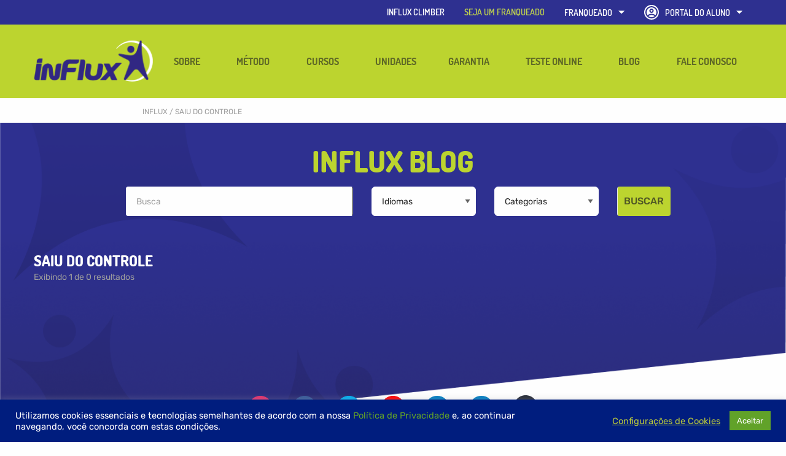

--- FILE ---
content_type: text/html; charset=UTF-8
request_url: https://influx.com.br/tag/saiu-do-controle/
body_size: 22437
content:
<!doctype html>
<html lang="pt-BR">
<head>
	<meta charset="UTF-8">
	<meta name="viewport" content="width=device-width, initial-scale=1">
	<link rel="profile" href="https://gmpg.org/xfn/11">

	<link rel="apple-touch-icon" sizes="57x57" href="https://influx.com.br/wp-content/themes/influx/assets/img/favicon/apple-icon-57x57.png">
	<link rel="apple-touch-icon" sizes="60x60" href="https://influx.com.br/wp-content/themes/influx/assets/img/favicon/apple-icon-60x60.png">
	<link rel="apple-touch-icon" sizes="72x72" href="https://influx.com.br/wp-content/themes/influx/assets/img/favicon/apple-icon-72x72.png">
	<link rel="apple-touch-icon" sizes="76x76" href="https://influx.com.br/wp-content/themes/influx/assets/img/favicon/apple-icon-76x76.png">
	<link rel="apple-touch-icon" sizes="114x114" href="https://influx.com.br/wp-content/themes/influx/assets/img/favicon/apple-icon-114x114.png">
	<link rel="apple-touch-icon" sizes="120x120" href="https://influx.com.br/wp-content/themes/influx/assets/img/favicon/apple-icon-120x120.png">
	<link rel="apple-touch-icon" sizes="144x144" href="https://influx.com.br/wp-content/themes/influx/assets/img/favicon/apple-icon-144x144.png">
	<link rel="apple-touch-icon" sizes="152x152" href="https://influx.com.br/wp-content/themes/influx/assets/img/favicon/apple-icon-152x152.png">
	<link rel="apple-touch-icon" sizes="180x180" href="https://influx.com.br/wp-content/themes/influx/assets/img/favicon/apple-icon-180x180.png">
	<link rel="icon" type="image/png" sizes="192x192"  href="https://influx.com.br/wp-content/themes/influx/assets/img/favicon/android-icon-192x192.png">
	<link rel="icon" type="image/png" sizes="32x32" href="https://influx.com.br/wp-content/themes/influx/assets/img/favicon/favicon-32x32.png">
	<link rel="icon" type="image/png" sizes="96x96" href="https://influx.com.br/wp-content/themes/influx/assets/img/favicon/favicon-96x96.png">
	<link rel="icon" type="image/png" sizes="16x16" href="https://influx.com.br/wp-content/themes/influx/assets/img/favicon/favicon-16x16.png">
	<link rel="manifest" href="https://influx.com.br/wp-content/themes/influx/assets/img/favicon/manifest.json">
	<link rel="icon" type="image/x-icon" href="https://influx.com.br/wp-content/themes/influx/assets/img/favicon/favicon.ico">
	<meta name="msapplication-TileColor" content="#ffffff">
	<meta name="msapplication-TileImage" content="https://influx.com.br/wp-content/themes/influx/assets/img/favicon/ms-icon-144x144.png">
	<meta name="theme-color" content="#ffffff">
	<style>
		.no-js .top-bar { display: none; } 
		@media screen and (min-width: 40em) { .no-js .top-bar { display: block; } .no-js .title-bar {display: none;} } 
	</style>
	<meta name='robots' content='noindex, follow' />
	<style>img:is([sizes="auto" i], [sizes^="auto," i]) { contain-intrinsic-size: 3000px 1500px }</style>
	
	<!-- This site is optimized with the Yoast SEO plugin v25.9 - https://yoast.com/wordpress/plugins/seo/ -->
	<title>saiu do controle Archives - inFlux</title>
	<meta property="og:locale" content="pt_BR" />
	<meta property="og:type" content="article" />
	<meta property="og:title" content="saiu do controle Archives - inFlux" />
	<meta property="og:url" content="https://alli.bg/tag/saiu-do-controle/" />
	<meta property="og:site_name" content="inFlux" />
	<meta name="twitter:card" content="summary_large_image" />
	<meta name="twitter:site" content="@influxbrasil" />
	<script type="application/ld+json" class="yoast-schema-graph">{"@context":"https://schema.org","@graph":[{"@type":"CollectionPage","@id":"https://alli.bg/tag/saiu-do-controle/","url":"https://alli.bg/tag/saiu-do-controle/","name":"saiu do controle Archives - inFlux","isPartOf":{"@id":"https://www.influx.com.br/#website"},"primaryImageOfPage":{"@id":"https://alli.bg/tag/saiu-do-controle/#primaryimage"},"image":{"@id":"https://alli.bg/tag/saiu-do-controle/#primaryimage"},"thumbnailUrl":"https://influx.com.br/wp-content/uploads/2022/10/blog-como-dizer-que-algo-saiu-do-controle-em-ingles.png","breadcrumb":{"@id":"https://alli.bg/tag/saiu-do-controle/#breadcrumb"},"inLanguage":"pt-BR"},{"@type":"ImageObject","inLanguage":"pt-BR","@id":"https://alli.bg/tag/saiu-do-controle/#primaryimage","url":"https://influx.com.br/wp-content/uploads/2022/10/blog-como-dizer-que-algo-saiu-do-controle-em-ingles.png","contentUrl":"https://influx.com.br/wp-content/uploads/2022/10/blog-como-dizer-que-algo-saiu-do-controle-em-ingles.png","width":1200,"height":629},{"@type":"BreadcrumbList","@id":"https://alli.bg/tag/saiu-do-controle/#breadcrumb","itemListElement":[{"@type":"ListItem","position":1,"name":"Home","item":"https://www.influx.com.br/"},{"@type":"ListItem","position":2,"name":"saiu do controle"}]},{"@type":"WebSite","@id":"https://www.influx.com.br/#website","url":"https://www.influx.com.br/","name":"inFlux - Curso de Inglês e Espanhol","description":"","publisher":{"@id":"https://www.influx.com.br/#organization"},"potentialAction":[{"@type":"SearchAction","target":{"@type":"EntryPoint","urlTemplate":"https://www.influx.com.br/?s={search_term_string}"},"query-input":{"@type":"PropertyValueSpecification","valueRequired":true,"valueName":"search_term_string"}}],"inLanguage":"pt-BR"},{"@type":"Organization","@id":"https://www.influx.com.br/#organization","name":"inFlux - Curso de Inglês e Espanhol","url":"https://www.influx.com.br/","logo":{"@type":"ImageObject","inLanguage":"pt-BR","@id":"https://www.influx.com.br/#/schema/logo/image/","url":"https://www.influx.com.br/wp-content/uploads/2024/03/brand-logo.png","contentUrl":"https://www.influx.com.br/wp-content/uploads/2024/03/brand-logo.png","width":144,"height":143,"caption":"inFlux - Curso de Inglês e Espanhol"},"image":{"@id":"https://www.influx.com.br/#/schema/logo/image/"},"sameAs":["https://www.facebook.com/influxbrasil","https://x.com/influxbrasil"]}]}</script>
	<!-- / Yoast SEO plugin. -->


<link rel='dns-prefetch' href='//www.google.com' />
<link rel="alternate" type="application/rss+xml" title="Feed para inFlux &raquo;" href="https://influx.com.br/feed/" />
<link rel="alternate" type="application/rss+xml" title="Feed de comentários para inFlux &raquo;" href="https://influx.com.br/comments/feed/" />
<link rel="alternate" type="application/rss+xml" title="Feed de tag para inFlux &raquo; saiu do controle" href="https://influx.com.br/tag/saiu-do-controle/feed/" />
		<!-- This site uses the Google Analytics by MonsterInsights plugin v9.8.0 - Using Analytics tracking - https://www.monsterinsights.com/ -->
		<!-- Note: MonsterInsights is not currently configured on this site. The site owner needs to authenticate with Google Analytics in the MonsterInsights settings panel. -->
					<!-- No tracking code set -->
				<!-- / Google Analytics by MonsterInsights -->
		<script>
window._wpemojiSettings = {"baseUrl":"https:\/\/s.w.org\/images\/core\/emoji\/15.1.0\/72x72\/","ext":".png","svgUrl":"https:\/\/s.w.org\/images\/core\/emoji\/15.1.0\/svg\/","svgExt":".svg","source":{"concatemoji":"https:\/\/influx.com.br\/wp-includes\/js\/wp-emoji-release.min.js?ver=6.8.1"}};
/*! This file is auto-generated */
!function(i,n){var o,s,e;function c(e){try{var t={supportTests:e,timestamp:(new Date).valueOf()};sessionStorage.setItem(o,JSON.stringify(t))}catch(e){}}function p(e,t,n){e.clearRect(0,0,e.canvas.width,e.canvas.height),e.fillText(t,0,0);var t=new Uint32Array(e.getImageData(0,0,e.canvas.width,e.canvas.height).data),r=(e.clearRect(0,0,e.canvas.width,e.canvas.height),e.fillText(n,0,0),new Uint32Array(e.getImageData(0,0,e.canvas.width,e.canvas.height).data));return t.every(function(e,t){return e===r[t]})}function u(e,t,n){switch(t){case"flag":return n(e,"\ud83c\udff3\ufe0f\u200d\u26a7\ufe0f","\ud83c\udff3\ufe0f\u200b\u26a7\ufe0f")?!1:!n(e,"\ud83c\uddfa\ud83c\uddf3","\ud83c\uddfa\u200b\ud83c\uddf3")&&!n(e,"\ud83c\udff4\udb40\udc67\udb40\udc62\udb40\udc65\udb40\udc6e\udb40\udc67\udb40\udc7f","\ud83c\udff4\u200b\udb40\udc67\u200b\udb40\udc62\u200b\udb40\udc65\u200b\udb40\udc6e\u200b\udb40\udc67\u200b\udb40\udc7f");case"emoji":return!n(e,"\ud83d\udc26\u200d\ud83d\udd25","\ud83d\udc26\u200b\ud83d\udd25")}return!1}function f(e,t,n){var r="undefined"!=typeof WorkerGlobalScope&&self instanceof WorkerGlobalScope?new OffscreenCanvas(300,150):i.createElement("canvas"),a=r.getContext("2d",{willReadFrequently:!0}),o=(a.textBaseline="top",a.font="600 32px Arial",{});return e.forEach(function(e){o[e]=t(a,e,n)}),o}function t(e){var t=i.createElement("script");t.src=e,t.defer=!0,i.head.appendChild(t)}"undefined"!=typeof Promise&&(o="wpEmojiSettingsSupports",s=["flag","emoji"],n.supports={everything:!0,everythingExceptFlag:!0},e=new Promise(function(e){i.addEventListener("DOMContentLoaded",e,{once:!0})}),new Promise(function(t){var n=function(){try{var e=JSON.parse(sessionStorage.getItem(o));if("object"==typeof e&&"number"==typeof e.timestamp&&(new Date).valueOf()<e.timestamp+604800&&"object"==typeof e.supportTests)return e.supportTests}catch(e){}return null}();if(!n){if("undefined"!=typeof Worker&&"undefined"!=typeof OffscreenCanvas&&"undefined"!=typeof URL&&URL.createObjectURL&&"undefined"!=typeof Blob)try{var e="postMessage("+f.toString()+"("+[JSON.stringify(s),u.toString(),p.toString()].join(",")+"));",r=new Blob([e],{type:"text/javascript"}),a=new Worker(URL.createObjectURL(r),{name:"wpTestEmojiSupports"});return void(a.onmessage=function(e){c(n=e.data),a.terminate(),t(n)})}catch(e){}c(n=f(s,u,p))}t(n)}).then(function(e){for(var t in e)n.supports[t]=e[t],n.supports.everything=n.supports.everything&&n.supports[t],"flag"!==t&&(n.supports.everythingExceptFlag=n.supports.everythingExceptFlag&&n.supports[t]);n.supports.everythingExceptFlag=n.supports.everythingExceptFlag&&!n.supports.flag,n.DOMReady=!1,n.readyCallback=function(){n.DOMReady=!0}}).then(function(){return e}).then(function(){var e;n.supports.everything||(n.readyCallback(),(e=n.source||{}).concatemoji?t(e.concatemoji):e.wpemoji&&e.twemoji&&(t(e.twemoji),t(e.wpemoji)))}))}((window,document),window._wpemojiSettings);
</script>
<link rel='stylesheet' id='dynamic-css-css' href='https://influx.com.br/wp-admin/admin-ajax.php?action=dynamic_css' type='text/css' media='all' />
<style id='wp-emoji-styles-inline-css' type='text/css'>

	img.wp-smiley, img.emoji {
		display: inline !important;
		border: none !important;
		box-shadow: none !important;
		height: 1em !important;
		width: 1em !important;
		margin: 0 0.07em !important;
		vertical-align: -0.1em !important;
		background: none !important;
		padding: 0 !important;
	}
</style>
<link rel='stylesheet' id='wp-block-library-css' href='https://influx.com.br/wp-includes/css/dist/block-library/style.min.css?ver=6.8.1' type='text/css' media='all' />
<style id='classic-theme-styles-inline-css' type='text/css'>
/*! This file is auto-generated */
.wp-block-button__link{color:#fff;background-color:#32373c;border-radius:9999px;box-shadow:none;text-decoration:none;padding:calc(.667em + 2px) calc(1.333em + 2px);font-size:1.125em}.wp-block-file__button{background:#32373c;color:#fff;text-decoration:none}
</style>
<style id='global-styles-inline-css' type='text/css'>
:root{--wp--preset--aspect-ratio--square: 1;--wp--preset--aspect-ratio--4-3: 4/3;--wp--preset--aspect-ratio--3-4: 3/4;--wp--preset--aspect-ratio--3-2: 3/2;--wp--preset--aspect-ratio--2-3: 2/3;--wp--preset--aspect-ratio--16-9: 16/9;--wp--preset--aspect-ratio--9-16: 9/16;--wp--preset--color--black: #000000;--wp--preset--color--cyan-bluish-gray: #abb8c3;--wp--preset--color--white: #ffffff;--wp--preset--color--pale-pink: #f78da7;--wp--preset--color--vivid-red: #cf2e2e;--wp--preset--color--luminous-vivid-orange: #ff6900;--wp--preset--color--luminous-vivid-amber: #fcb900;--wp--preset--color--light-green-cyan: #7bdcb5;--wp--preset--color--vivid-green-cyan: #00d084;--wp--preset--color--pale-cyan-blue: #8ed1fc;--wp--preset--color--vivid-cyan-blue: #0693e3;--wp--preset--color--vivid-purple: #9b51e0;--wp--preset--gradient--vivid-cyan-blue-to-vivid-purple: linear-gradient(135deg,rgba(6,147,227,1) 0%,rgb(155,81,224) 100%);--wp--preset--gradient--light-green-cyan-to-vivid-green-cyan: linear-gradient(135deg,rgb(122,220,180) 0%,rgb(0,208,130) 100%);--wp--preset--gradient--luminous-vivid-amber-to-luminous-vivid-orange: linear-gradient(135deg,rgba(252,185,0,1) 0%,rgba(255,105,0,1) 100%);--wp--preset--gradient--luminous-vivid-orange-to-vivid-red: linear-gradient(135deg,rgba(255,105,0,1) 0%,rgb(207,46,46) 100%);--wp--preset--gradient--very-light-gray-to-cyan-bluish-gray: linear-gradient(135deg,rgb(238,238,238) 0%,rgb(169,184,195) 100%);--wp--preset--gradient--cool-to-warm-spectrum: linear-gradient(135deg,rgb(74,234,220) 0%,rgb(151,120,209) 20%,rgb(207,42,186) 40%,rgb(238,44,130) 60%,rgb(251,105,98) 80%,rgb(254,248,76) 100%);--wp--preset--gradient--blush-light-purple: linear-gradient(135deg,rgb(255,206,236) 0%,rgb(152,150,240) 100%);--wp--preset--gradient--blush-bordeaux: linear-gradient(135deg,rgb(254,205,165) 0%,rgb(254,45,45) 50%,rgb(107,0,62) 100%);--wp--preset--gradient--luminous-dusk: linear-gradient(135deg,rgb(255,203,112) 0%,rgb(199,81,192) 50%,rgb(65,88,208) 100%);--wp--preset--gradient--pale-ocean: linear-gradient(135deg,rgb(255,245,203) 0%,rgb(182,227,212) 50%,rgb(51,167,181) 100%);--wp--preset--gradient--electric-grass: linear-gradient(135deg,rgb(202,248,128) 0%,rgb(113,206,126) 100%);--wp--preset--gradient--midnight: linear-gradient(135deg,rgb(2,3,129) 0%,rgb(40,116,252) 100%);--wp--preset--font-size--small: 13px;--wp--preset--font-size--medium: 20px;--wp--preset--font-size--large: 36px;--wp--preset--font-size--x-large: 42px;--wp--preset--spacing--20: 0.44rem;--wp--preset--spacing--30: 0.67rem;--wp--preset--spacing--40: 1rem;--wp--preset--spacing--50: 1.5rem;--wp--preset--spacing--60: 2.25rem;--wp--preset--spacing--70: 3.38rem;--wp--preset--spacing--80: 5.06rem;--wp--preset--shadow--natural: 6px 6px 9px rgba(0, 0, 0, 0.2);--wp--preset--shadow--deep: 12px 12px 50px rgba(0, 0, 0, 0.4);--wp--preset--shadow--sharp: 6px 6px 0px rgba(0, 0, 0, 0.2);--wp--preset--shadow--outlined: 6px 6px 0px -3px rgba(255, 255, 255, 1), 6px 6px rgba(0, 0, 0, 1);--wp--preset--shadow--crisp: 6px 6px 0px rgba(0, 0, 0, 1);}:where(.is-layout-flex){gap: 0.5em;}:where(.is-layout-grid){gap: 0.5em;}body .is-layout-flex{display: flex;}.is-layout-flex{flex-wrap: wrap;align-items: center;}.is-layout-flex > :is(*, div){margin: 0;}body .is-layout-grid{display: grid;}.is-layout-grid > :is(*, div){margin: 0;}:where(.wp-block-columns.is-layout-flex){gap: 2em;}:where(.wp-block-columns.is-layout-grid){gap: 2em;}:where(.wp-block-post-template.is-layout-flex){gap: 1.25em;}:where(.wp-block-post-template.is-layout-grid){gap: 1.25em;}.has-black-color{color: var(--wp--preset--color--black) !important;}.has-cyan-bluish-gray-color{color: var(--wp--preset--color--cyan-bluish-gray) !important;}.has-white-color{color: var(--wp--preset--color--white) !important;}.has-pale-pink-color{color: var(--wp--preset--color--pale-pink) !important;}.has-vivid-red-color{color: var(--wp--preset--color--vivid-red) !important;}.has-luminous-vivid-orange-color{color: var(--wp--preset--color--luminous-vivid-orange) !important;}.has-luminous-vivid-amber-color{color: var(--wp--preset--color--luminous-vivid-amber) !important;}.has-light-green-cyan-color{color: var(--wp--preset--color--light-green-cyan) !important;}.has-vivid-green-cyan-color{color: var(--wp--preset--color--vivid-green-cyan) !important;}.has-pale-cyan-blue-color{color: var(--wp--preset--color--pale-cyan-blue) !important;}.has-vivid-cyan-blue-color{color: var(--wp--preset--color--vivid-cyan-blue) !important;}.has-vivid-purple-color{color: var(--wp--preset--color--vivid-purple) !important;}.has-black-background-color{background-color: var(--wp--preset--color--black) !important;}.has-cyan-bluish-gray-background-color{background-color: var(--wp--preset--color--cyan-bluish-gray) !important;}.has-white-background-color{background-color: var(--wp--preset--color--white) !important;}.has-pale-pink-background-color{background-color: var(--wp--preset--color--pale-pink) !important;}.has-vivid-red-background-color{background-color: var(--wp--preset--color--vivid-red) !important;}.has-luminous-vivid-orange-background-color{background-color: var(--wp--preset--color--luminous-vivid-orange) !important;}.has-luminous-vivid-amber-background-color{background-color: var(--wp--preset--color--luminous-vivid-amber) !important;}.has-light-green-cyan-background-color{background-color: var(--wp--preset--color--light-green-cyan) !important;}.has-vivid-green-cyan-background-color{background-color: var(--wp--preset--color--vivid-green-cyan) !important;}.has-pale-cyan-blue-background-color{background-color: var(--wp--preset--color--pale-cyan-blue) !important;}.has-vivid-cyan-blue-background-color{background-color: var(--wp--preset--color--vivid-cyan-blue) !important;}.has-vivid-purple-background-color{background-color: var(--wp--preset--color--vivid-purple) !important;}.has-black-border-color{border-color: var(--wp--preset--color--black) !important;}.has-cyan-bluish-gray-border-color{border-color: var(--wp--preset--color--cyan-bluish-gray) !important;}.has-white-border-color{border-color: var(--wp--preset--color--white) !important;}.has-pale-pink-border-color{border-color: var(--wp--preset--color--pale-pink) !important;}.has-vivid-red-border-color{border-color: var(--wp--preset--color--vivid-red) !important;}.has-luminous-vivid-orange-border-color{border-color: var(--wp--preset--color--luminous-vivid-orange) !important;}.has-luminous-vivid-amber-border-color{border-color: var(--wp--preset--color--luminous-vivid-amber) !important;}.has-light-green-cyan-border-color{border-color: var(--wp--preset--color--light-green-cyan) !important;}.has-vivid-green-cyan-border-color{border-color: var(--wp--preset--color--vivid-green-cyan) !important;}.has-pale-cyan-blue-border-color{border-color: var(--wp--preset--color--pale-cyan-blue) !important;}.has-vivid-cyan-blue-border-color{border-color: var(--wp--preset--color--vivid-cyan-blue) !important;}.has-vivid-purple-border-color{border-color: var(--wp--preset--color--vivid-purple) !important;}.has-vivid-cyan-blue-to-vivid-purple-gradient-background{background: var(--wp--preset--gradient--vivid-cyan-blue-to-vivid-purple) !important;}.has-light-green-cyan-to-vivid-green-cyan-gradient-background{background: var(--wp--preset--gradient--light-green-cyan-to-vivid-green-cyan) !important;}.has-luminous-vivid-amber-to-luminous-vivid-orange-gradient-background{background: var(--wp--preset--gradient--luminous-vivid-amber-to-luminous-vivid-orange) !important;}.has-luminous-vivid-orange-to-vivid-red-gradient-background{background: var(--wp--preset--gradient--luminous-vivid-orange-to-vivid-red) !important;}.has-very-light-gray-to-cyan-bluish-gray-gradient-background{background: var(--wp--preset--gradient--very-light-gray-to-cyan-bluish-gray) !important;}.has-cool-to-warm-spectrum-gradient-background{background: var(--wp--preset--gradient--cool-to-warm-spectrum) !important;}.has-blush-light-purple-gradient-background{background: var(--wp--preset--gradient--blush-light-purple) !important;}.has-blush-bordeaux-gradient-background{background: var(--wp--preset--gradient--blush-bordeaux) !important;}.has-luminous-dusk-gradient-background{background: var(--wp--preset--gradient--luminous-dusk) !important;}.has-pale-ocean-gradient-background{background: var(--wp--preset--gradient--pale-ocean) !important;}.has-electric-grass-gradient-background{background: var(--wp--preset--gradient--electric-grass) !important;}.has-midnight-gradient-background{background: var(--wp--preset--gradient--midnight) !important;}.has-small-font-size{font-size: var(--wp--preset--font-size--small) !important;}.has-medium-font-size{font-size: var(--wp--preset--font-size--medium) !important;}.has-large-font-size{font-size: var(--wp--preset--font-size--large) !important;}.has-x-large-font-size{font-size: var(--wp--preset--font-size--x-large) !important;}
:where(.wp-block-post-template.is-layout-flex){gap: 1.25em;}:where(.wp-block-post-template.is-layout-grid){gap: 1.25em;}
:where(.wp-block-columns.is-layout-flex){gap: 2em;}:where(.wp-block-columns.is-layout-grid){gap: 2em;}
:root :where(.wp-block-pullquote){font-size: 1.5em;line-height: 1.6;}
</style>
<link rel='stylesheet' id='contact-form-7-css' href='https://influx.com.br/wp-content/plugins/contact-form-7/includes/css/styles.css?ver=6.1.1' type='text/css' media='all' />
<link rel='stylesheet' id='cookie-law-info-css' href='https://influx.com.br/wp-content/plugins/cookie-law-info/legacy/public/css/cookie-law-info-public.css?ver=3.3.5' type='text/css' media='all' />
<link rel='stylesheet' id='cookie-law-info-gdpr-css' href='https://influx.com.br/wp-content/plugins/cookie-law-info/legacy/public/css/cookie-law-info-gdpr.css?ver=3.3.5' type='text/css' media='all' />
<link rel='stylesheet' id='influx-landing-page-franquias-base-css' href='https://influx.com.br/wp-content/plugins/influx-landing-page-franquias/assets/style/base.css?ver=6.8.1' type='text/css' media='all' />
<link rel='stylesheet' id='influx-style-css' href='https://influx.com.br/wp-content/themes/influx/assets/css/app.css?ver=1765377270' type='text/css' media='all' />
<link rel='stylesheet' id='bsfrt_frontend-css' href='https://influx.com.br/wp-content/plugins/read-meter/assets/css/bsfrt-frontend-css.min.css?ver=1.0.11' type='text/css' media='all' />
<script src="https://influx.com.br/wp-includes/js/jquery/jquery.min.js?ver=3.7.1" id="jquery-core-js"></script>
<script src="https://influx.com.br/wp-includes/js/jquery/jquery-migrate.min.js?ver=3.4.1" id="jquery-migrate-js"></script>
<script id="cookie-law-info-js-extra">
var Cli_Data = {"nn_cookie_ids":[],"cookielist":[],"non_necessary_cookies":[],"ccpaEnabled":"","ccpaRegionBased":"","ccpaBarEnabled":"","strictlyEnabled":["necessary","obligatoire"],"ccpaType":"gdpr","js_blocking":"1","custom_integration":"","triggerDomRefresh":"","secure_cookies":""};
var cli_cookiebar_settings = {"animate_speed_hide":"500","animate_speed_show":"500","background":"#001d7e","border":"#b1a6a6c2","border_on":"","button_1_button_colour":"#61a229","button_1_button_hover":"#4e8221","button_1_link_colour":"#fff","button_1_as_button":"1","button_1_new_win":"","button_2_button_colour":"#333","button_2_button_hover":"#292929","button_2_link_colour":"#444","button_2_as_button":"","button_2_hidebar":"","button_3_button_colour":"#d6463b","button_3_button_hover":"#ab382f","button_3_link_colour":"#ffffff","button_3_as_button":"1","button_3_new_win":"","button_4_button_colour":"#dedfe0","button_4_button_hover":"#b2b2b3","button_4_link_colour":"#b9c93b","button_4_as_button":"","button_7_button_colour":"#61a229","button_7_button_hover":"#4e8221","button_7_link_colour":"#fff","button_7_as_button":"1","button_7_new_win":"","font_family":"inherit","header_fix":"","notify_animate_hide":"1","notify_animate_show":"1","notify_div_id":"#cookie-law-info-bar","notify_position_horizontal":"right","notify_position_vertical":"bottom","scroll_close":"","scroll_close_reload":"","accept_close_reload":"","reject_close_reload":"","showagain_tab":"","showagain_background":"#fff","showagain_border":"#000","showagain_div_id":"#cookie-law-info-again","showagain_x_position":"100px","text":"#ffffff","show_once_yn":"","show_once":"10000","logging_on":"","as_popup":"","popup_overlay":"1","bar_heading_text":"","cookie_bar_as":"banner","popup_showagain_position":"bottom-right","widget_position":"left"};
var log_object = {"ajax_url":"https:\/\/influx.com.br\/wp-admin\/admin-ajax.php"};
</script>
<script src="https://influx.com.br/wp-content/plugins/cookie-law-info/legacy/public/js/cookie-law-info-public.js?ver=3.3.5" id="cookie-law-info-js"></script>
<script id="ai-js-js-extra">
var MyAjax = {"ajaxurl":"https:\/\/influx.com.br\/wp-admin\/admin-ajax.php","security":"4be05523ea"};
</script>
<script src="https://influx.com.br/wp-content/plugins/advanced-iframe/js/ai.min.js?ver=1" id="ai-js-js"></script>
<link rel="https://api.w.org/" href="https://influx.com.br/wp-json/" /><link rel="alternate" title="JSON" type="application/json" href="https://influx.com.br/wp-json/wp/v2/tags/547" /><link rel="EditURI" type="application/rsd+xml" title="RSD" href="https://influx.com.br/xmlrpc.php?rsd" />
<meta name="generator" content="WordPress 6.8.1" />
<!-- start Simple Custom CSS and JS -->
<!-- Google Tag Manager -->
<script>(function(w,d,s,l,i){w[l]=w[l]||[];w[l].push({'gtm.start':
new Date().getTime(),event:'gtm.js'});var f=d.getElementsByTagName(s)[0],
j=d.createElement(s),dl=l!='dataLayer'?'&l='+l:'';j.async=true;j.src=
'https://www.googletagmanager.com/gtm.js?id='+i+dl;f.parentNode.insertBefore(j,f);
})(window,document,'script','dataLayer','GTM-PZR68FM');</script>
<!-- End Google Tag Manager -->
<!-- end Simple Custom CSS and JS -->
<meta name="generator" content="Elementor 3.32.0; features: e_font_icon_svg, additional_custom_breakpoints; settings: css_print_method-external, google_font-enabled, font_display-swap">
			<style>
				.e-con.e-parent:nth-of-type(n+4):not(.e-lazyloaded):not(.e-no-lazyload),
				.e-con.e-parent:nth-of-type(n+4):not(.e-lazyloaded):not(.e-no-lazyload) * {
					background-image: none !important;
				}
				@media screen and (max-height: 1024px) {
					.e-con.e-parent:nth-of-type(n+3):not(.e-lazyloaded):not(.e-no-lazyload),
					.e-con.e-parent:nth-of-type(n+3):not(.e-lazyloaded):not(.e-no-lazyload) * {
						background-image: none !important;
					}
				}
				@media screen and (max-height: 640px) {
					.e-con.e-parent:nth-of-type(n+2):not(.e-lazyloaded):not(.e-no-lazyload),
					.e-con.e-parent:nth-of-type(n+2):not(.e-lazyloaded):not(.e-no-lazyload) * {
						background-image: none !important;
					}
				}
			</style>
			
<style type="text/css">
.entry-content .bsf-rt-reading-time,
.post-content .bsf-rt-reading-time {
background: #eeeeee;

color: #333333;

font-size: 16px;

margin-top: 
		1px;

margin-right: 
		1px;

margin-bottom: 
		1px;

margin-left: 
		1px;

padding-top: 
		0.5em;

padding-right: 
		0.7em;

padding-bottom: 
		0.5em;

padding-left: 
		0.7em;

width: max-content;

display: block;

min-width: 100px;

}

</style>
		<!-- Não existe versão amphtml disponível para essa URL. --><noscript><style id="rocket-lazyload-nojs-css">.rll-youtube-player, [data-lazy-src]{display:none !important;}</style></noscript>	<!-- Google Tag Manager -->
	<script>(function(w,d,s,l,i){w[l]=w[l]||[];w[l].push({'gtm.start':
	new Date().getTime(),event:'gtm.js'});var f=d.getElementsByTagName(s)[0],
	j=d.createElement(s),dl=l!='dataLayer'?'&l='+l:'';j.async=true;j.src=
	'https://www.googletagmanager.com/gtm.js?id='+i+dl;f.parentNode.insertBefore(j,f);
	})(window,document,'script','dataLayer','GTM-5SWMRH6');</script>
	<!-- End Google Tag Manager -->
</head>

<body class="archive tag tag-saiu-do-controle tag-547 wp-theme-influx no-js hfeed no-sidebar elementor-default elementor-kit-604604">
<!-- Google Tag Manager (noscript) -->
<noscript><iframe src="https://www.googletagmanager.com/ns.html?id=GTM-5SWMRH6"
height="0" width="0" style="display:none;visibility:hidden"></iframe></noscript>
<!-- End Google Tag Manager (noscript) -->

<div id="page" class="site">


	<!-- title-bar to call mobile top bar -->
	<div class="title-bar" data-responsive-toggle="responsive-menu" data-hide-for="large">
		<div class="title-bar--diagonal"></div>
		<div class="title-bar-left">
			<a href="https://influx.com.br" class="brand">
				<img src="data:image/svg+xml,%3Csvg%20xmlns='http://www.w3.org/2000/svg'%20viewBox='0%200%200%200'%3E%3C/svg%3E" alt="https://influx.com.br/wp-content/uploads/2025/12/logonova.png" data-lazy-src="https://influx.com.br/wp-content/uploads/2025/12/logonova.png"><noscript><img src="https://influx.com.br/wp-content/uploads/2025/12/logonova.png" alt="https://influx.com.br/wp-content/uploads/2025/12/logonova.png"></noscript>
			</a>
		</div>
		<div class="title-bar-right">
			<button class="menu-icon" type="button" data-open="offCanvasNav">Menu <span></span></button>
			<button class="menu-icon menu-icon__cancel" type="button">
				Voltar 
				<div class="menu-icon--item">
					<svg width="20" height="20" viewBox="0 0 20 20" fill="none" xmlns="http://www.w3.org/2000/svg">
					<path fill-rule="evenodd" clip-rule="evenodd" d="M10 0C4.47 0 0 4.47 0 10C0 15.53 4.47 20 10 20C15.53 20 20 15.53 20 10C20 4.47 15.53 0 10 0ZM10 18C5.59 18 2 14.41 2 10C2 5.59 5.59 2 10 2C14.41 2 18 5.59 18 10C18 14.41 14.41 18 10 18ZM10 8.59L13.59 5L15 6.41L11.41 10L15 13.59L13.59 15L10 11.41L6.41 15L5 13.59L8.59 10L5 6.41L6.41 5L10 8.59Z" fill="#2E3090"/>
					</svg>
				</div>
			</button>
		</div>
	</div>

	<!-- mobile top bar -->
	<div class="off-canvas-wrapper title-bar__offcanvas">
		<div class="off-canvas" id="offCanvasNav" data-off-canvas>
			<div class="off-canvas-bg"><img src="data:image/svg+xml,%3Csvg%20xmlns='http://www.w3.org/2000/svg'%20viewBox='0%200%200%200'%3E%3C/svg%3E" alt="" data-lazy-src="https://influx.com.br/wp-content/themes/influx/assets/img/header-mb-bg.png"><noscript><img src="https://influx.com.br/wp-content/themes/influx/assets/img/header-mb-bg.png" alt=""></noscript></div>
			<button class="close-button" aria-label="Close menu" type="button" data-close>
				<span aria-hidden="true">&times;</span>
			</button>
			<div class="off-canvas-content">
									<ul class="vertical menu drilldown" data-drilldown data-back-button="&lt;li class&#x3D;&quot;js-drilldown-back&quot;&gt;&lt;a tabindex&#x3D;&quot;0&quot;&gt;Voltar&lt;/a&gt;&lt;/li&gt;">
						
																								<li>
										<a href="https://www.influx.com.br/sobre/" target="">Sobre</a>
																			<ul class="menu vertical">
																			
											<li><a href="https://www.influx.com.br/sobre/" target="">Conheça a inFlux</a></li>
									
																			
											<li><a href="https://www.influx.com.br/news/" target="">inFlux News</a></li>
									
																				</ul>
																		</li>
															
						
																								<li>
										<a href="https://www.influx.com.br/metodo/" target="">Método</a>
																			<ul class="menu vertical">
																			
											<li><a href="https://www.influx.com.br/metodo/" target="">Conheça o método</a></li>
									
																			
											<li><a href="https://www.influx.com.br/depoimentos/" target="">Depoimentos</a></li>
									
																				</ul>
																		</li>
															
						
																								<li>
										<a href="https://www.influx.com.br/cursos/" target="">Cursos</a>
																			<ul class="menu vertical">
																			
											<li><a href="https://www.influx.com.br/tipo/ingles/" target="">Inglês</a></li>
									
																			
											<li><a href="https://www.influx.com.br/curso/influx-espanhol/" target="">Espanhol</a></li>
									
																			
											<li><a href="https://www.influx.com.br/cursos/" target="">Ver todos os Cursos</a></li>
									
																				</ul>
																		</li>
															
						
																								<li>
										<a href="https://www.influx.com.br/unidades/" target="">Unidades</a>
																		</li>
															
						
																								<li>
										<a href="https://www.influx.com.br/garantia/" target="">Garantia</a>
																			<ul class="menu vertical">
																			
											<li><a href="https://www.influx.com.br/garantia/" target="">Garantia inFlux</a></li>
									
																			
											<li><a href="https://www.influx.com.br/teste-toeic/" target="">Teste TOEIC®</a></li>
									
																			
											<li><a href="https://influx.com.br/teste-siele/" target="_blank">Teste SIELE</a></li>
									
																			
											<li><a href="https://www.influx.com.br/common-european-framework/" target="">Common European Framework</a></li>
									
																				</ul>
																		</li>
															
						
																								<li>
										<a href="https://www.influx.com.br/test-your-english/" target="">Teste Online</a>
																			<ul class="menu vertical">
																			
											<li><a href="https://www.influx.com.br/test-your-english/" target="">Test Your English</a></li>
									
																			
											<li><a href="https://influx.com.br/prueba-en-linea/" target="">Testa tu Español</a></li>
									
																				</ul>
																		</li>
															
						
																								<li>
										<a href="https://www.influx.com.br/blog/" target="">Blog</a>
																			<ul class="menu vertical">
																			
											<li><a href="https://www.influx.com.br/category/ingles" target="">Inglês</a></li>
									
																			
											<li><a href="https://www.influx.com.br/category/espanhol" target="">Espanhol</a></li>
									
																			
											<li><a href="https://www.influx.com.br/blog/" target="">Ver todos os Posts</a></li>
									
																				</ul>
																		</li>
															
						
																								<li>
										<a href="https://www.influx.com.br/fale-com-a-escola/" target="">Fale Conosco</a>
																			<ul class="menu vertical">
																			
											<li><a href="https://www.influx.com.br/fale-com-a-franqueadora/" target="">Fale com a Franqueadora</a></li>
									
																			
											<li><a href="https://www.influx.com.br/fale-com-a-escola/" target="">Fale com a Escola</a></li>
									
																			
											<li><a href="https://www.influx.com.br/parcerias/" target="">Convênios e Parcerias</a></li>
									
																			
											<li><a href="https://jobs.influx.com.br/" target="">Trabalhe na inFlux</a></li>
									
																				</ul>
																		</li>
															
											</ul>
								<!-- 				<ul class="menu vertical">
										<li><a href="https://www.influx.com.br/sobre/" target="">Sobre</a></li>
										<li><a href="https://www.influx.com.br/metodo/" target="">Método</a></li>
										<li><a href="https://www.influx.com.br/cursos/" target="">Cursos</a></li>
										<li><a href="https://www.influx.com.br/unidades/" target="">Unidades</a></li>
										<li><a href="https://www.influx.com.br/garantia/" target="">Garantia</a></li>
										<li><a href="https://www.influx.com.br/blog/" target="">Blog</a></li>
										<li><a href="https://www.influx.com.br/fale-com-a-escola/" target="">Fale Conosco</a></li>
										<li><a href="https://www.influx.com.br/franquia/seja-um-franqueado/" target="_blank">Seja um Franqueado</a></li>
										<li><a href="https://influx.com.br/teste-siele/" target="">Teste SIELE</a></li>
									</ul>
				 -->
			</div>
			<div class="off-canvas-bottom-menu">
				<div class="avatar">
					<a href="#">
						<img src="data:image/svg+xml,%3Csvg%20xmlns='http://www.w3.org/2000/svg'%20viewBox='0%200%200%200'%3E%3C/svg%3E" alt="" data-lazy-src="https://influx.com.br/wp-content/themes/influx/assets/img/icons/login-student.svg"><noscript><img src="https://influx.com.br/wp-content/themes/influx/assets/img/icons/login-student.svg" alt=""></noscript>
					</a>
				</div>
				
				<ul class="menu vertical">
														<li>
						<a href="https://portal.influx.com.br/#/login" target="_blank">Portal do Aluno</a>
					</li>
										<li>
						<a href="https://portal.influx.com.br" target="_blank">Área do Franqueado</a>
					</li>
										<li>
						<a href="https://www.influx.com.br/franquia/seja-um-franqueado/" target="_blank">Seja um Franqueado</a>
					</li>
													</ul>
			</div>
		</div>
	</div>


	<!-- top-bar-accessarea -->
	<div class="top-bar-accessarea show-for-large">
		<div class="grid-container">
			<ul class="menu">
				<li><a href="https://climbered.influx.com.br/#/login">inFlux Climber</a></li>
				<li> <a href="https://www.franquia.influx.com.br" style="color: #bfd14e;">SEJA UM FRANQUEADO</a>
 </li>
													<li>
					<a class="dropdown-call" data-toggle="franqueados-dropdown">Franqueado <img class="dropdown-call--arrow" src="data:image/svg+xml,%3Csvg%20xmlns='http://www.w3.org/2000/svg'%20viewBox='0%200%200%200'%3E%3C/svg%3E" alt="" data-lazy-src="https://influx.com.br/wp-content/themes/influx/assets/img/icons/arrow-drop-down.svg"><noscript><img class="dropdown-call--arrow" src="https://influx.com.br/wp-content/themes/influx/assets/img/icons/arrow-drop-down.svg" alt=""></noscript></a>
					<div class="dropdown-pane" id="franqueados-dropdown" data-dropdown>
												
													
								<a href="https://portal.influx.com.br" target="_blank">Área do Franqueado</a>
						
													
								<a href="https://www.influx.com.br/franquia/seja-um-franqueado/" target="_blank">Seja um Franqueado</a>
						
													
								<a href="https://outlook.office.com" target="_blank">Webmail</a>
						
													
											</div>
				</li>
									
													<li>
					<a class="dropdown-call" data-toggle="portalaluno-dropdown"><img class="dropdown-call--icon" src="data:image/svg+xml,%3Csvg%20xmlns='http://www.w3.org/2000/svg'%20viewBox='0%200%200%200'%3E%3C/svg%3E" alt="" data-lazy-src="https://influx.com.br/wp-content/themes/influx/assets/img/icons/login-student.svg"><noscript><img class="dropdown-call--icon" src="https://influx.com.br/wp-content/themes/influx/assets/img/icons/login-student.svg" alt=""></noscript>Portal do Aluno <img class="dropdown-call--arrow" src="data:image/svg+xml,%3Csvg%20xmlns='http://www.w3.org/2000/svg'%20viewBox='0%200%200%200'%3E%3C/svg%3E" alt="" data-lazy-src="https://influx.com.br/wp-content/themes/influx/assets/img/icons/arrow-drop-down.svg"><noscript><img class="dropdown-call--arrow" src="https://influx.com.br/wp-content/themes/influx/assets/img/icons/arrow-drop-down.svg" alt=""></noscript></a>
					<div class="dropdown-pane" id="portalaluno-dropdown" data-dropdown>
												
													
								<a href="https://portal.influx.com.br/#/login" target="_blank">Login</a>
						
													
								<a href="https://portal.influx.com.br/" target="_blank">Suporte</a>
						
													
											</div>
				</li>
									
			</ul>
		</div>
	</div><!-- //.top-bar-accessarea -->

	<!-- top bar -->
	
	<div class="top-bar__container " id="responsive-menu">
		<div class="top-bar">
			<a href="https://influx.com.br" class="brand">
				<img src="data:image/svg+xml,%3Csvg%20xmlns='http://www.w3.org/2000/svg'%20viewBox='0%200%200%200'%3E%3C/svg%3E" alt="https://influx.com.br/wp-content/uploads/2025/12/logonova.png" data-lazy-src="https://influx.com.br/wp-content/uploads/2025/12/logonova.png"><noscript><img src="https://influx.com.br/wp-content/uploads/2025/12/logonova.png" alt="https://influx.com.br/wp-content/uploads/2025/12/logonova.png"></noscript>
			</a>

							<ul class="dropdown menu" data-dropdown-menu>
					
																					<li>
									<a href="https://www.influx.com.br/sobre/" target="">Sobre</a>
																	<ul class="menu">
																	
										<li><a href="https://www.influx.com.br/sobre/" target="">Conheça a inFlux</a></li>
								
																	
										<li><a href="https://www.influx.com.br/news/" target="">inFlux News</a></li>
								
																		</ul>
																</li>
													
					
																					<li>
									<a href="https://www.influx.com.br/metodo/" target="">Método</a>
																	<ul class="menu">
																	
										<li><a href="https://www.influx.com.br/metodo/" target="">Conheça o método</a></li>
								
																	
										<li><a href="https://www.influx.com.br/depoimentos/" target="">Depoimentos</a></li>
								
																		</ul>
																</li>
													
					
																					<li>
									<a href="https://www.influx.com.br/cursos/" target="">Cursos</a>
																	<ul class="menu">
																	
										<li><a href="https://www.influx.com.br/tipo/ingles/" target="">Inglês</a></li>
								
																	
										<li><a href="https://www.influx.com.br/curso/influx-espanhol/" target="">Espanhol</a></li>
								
																	
										<li><a href="https://www.influx.com.br/cursos/" target="">Ver todos os Cursos</a></li>
								
																		</ul>
																</li>
													
					
																					<li>
									<a href="https://www.influx.com.br/unidades/" target="">Unidades</a>
																</li>
													
					
																					<li>
									<a href="https://www.influx.com.br/garantia/" target="">Garantia</a>
																	<ul class="menu">
																	
										<li><a href="https://www.influx.com.br/garantia/" target="">Garantia inFlux</a></li>
								
																	
										<li><a href="https://www.influx.com.br/teste-toeic/" target="">Teste TOEIC®</a></li>
								
																	
										<li><a href="https://influx.com.br/teste-siele/" target="_blank">Teste SIELE</a></li>
								
																	
										<li><a href="https://www.influx.com.br/common-european-framework/" target="">Common European Framework</a></li>
								
																		</ul>
																</li>
													
					
																					<li>
									<a href="https://www.influx.com.br/test-your-english/" target="">Teste Online</a>
																	<ul class="menu">
																	
										<li><a href="https://www.influx.com.br/test-your-english/" target="">Test Your English</a></li>
								
																	
										<li><a href="https://influx.com.br/prueba-en-linea/" target="">Testa tu Español</a></li>
								
																		</ul>
																</li>
													
					
																					<li>
									<a href="https://www.influx.com.br/blog/" target="">Blog</a>
																	<ul class="menu">
																	
										<li><a href="https://www.influx.com.br/category/ingles" target="">Inglês</a></li>
								
																	
										<li><a href="https://www.influx.com.br/category/espanhol" target="">Espanhol</a></li>
								
																	
										<li><a href="https://www.influx.com.br/blog/" target="">Ver todos os Posts</a></li>
								
																		</ul>
																</li>
													
					
																					<li>
									<a href="https://www.influx.com.br/fale-com-a-escola/" target="">Fale Conosco</a>
																	<ul class="menu">
																	
										<li><a href="https://www.influx.com.br/fale-com-a-franqueadora/" target="">Fale com a Franqueadora</a></li>
								
																	
										<li><a href="https://www.influx.com.br/fale-com-a-escola/" target="">Fale com a Escola</a></li>
								
																	
										<li><a href="https://www.influx.com.br/parcerias/" target="">Convênios e Parcerias</a></li>
								
																	
										<li><a href="https://jobs.influx.com.br/" target="">Trabalhe na inFlux</a></li>
								
																		</ul>
																</li>
													
									</ul>
			
				
		</div><!-- //.top-bar -->
	</div>



<div class="page-top-background">
  <img src="data:image/svg+xml,%3Csvg%20xmlns='http://www.w3.org/2000/svg'%20viewBox='0%200%200%200'%3E%3C/svg%3E" alt="" data-lazy-src="https://influx.com.br/wp-content/themes/influx/assets/img/page-bg-blue-symbols.png"><noscript><img src="https://influx.com.br/wp-content/themes/influx/assets/img/page-bg-blue-symbols.png" alt=""></noscript>
</div>

<main id="primary" class="site-main" role="main">
	
	<div class="grid-container breadcrumbs__container show-for-large">
		<nav class="breadcrumbs" aria-label="You are here:" role="navigation">
			<!-- Breadcrumb NavXT 7.4.1 -->
<span property="itemListElement" typeof="ListItem"><a property="item" typeof="WebPage" title="Ir para inFlux." href="https://influx.com.br" class="home" ><span property="name">inFlux</span></a><meta property="position" content="1"></span> / <span property="itemListElement" typeof="ListItem"><span property="name" class="archive taxonomy post_tag current-item">saiu do controle</span><meta property="url" content="https://influx.com.br/tag/saiu-do-controle/"><meta property="position" content="2"></span>		</nav>
	</div>

	<div class="search-form__box">
  	<div class="grid-container">
    <h3 class="title">InFlux Blog</h3>
		
    <form method="get" id="searchform" class="search-form" action="https://influx.com.br/">

      <div class="grid-x grid-margin-x align-center">
        <div class="cell medium-6 large-4">
          <div class="input-group">
            <label for="search" class="show-for-sr">Buscar</label>
            <input id="search" name="s" class="input-group-field blog-search" type="search" placeholder="Busca" >
            <input name="post_type" type="hidden" value="post" />
          </div>
        </div>
        <div class="cell small-6 medium-6 large-2">
          <select name="category-language" id="category-languages" saiu do controle><option class="category-languages-all" value="" disabled selected>Idiomas</option><option value="ingles">Inglês</option><option value="espanhol">Espanhol</option><option value="">Todos</option></select>        </div>
        <div class="cell small-6 medium-6 large-2">
          <select name="category-tag" id="category-items"><option class="category-items-all" value="" disabled selected>Categorias</option><option value="be-green">Be Green</option><option value="collocations">Collocations</option><option value="como-se-diz">Como se diz</option><option value="curiosidades">Curiosidades</option><option value="datas-comemorativas">Datas Comemorativas</option><option value="dicas-de-aprendizado">Dicas de Aprendizado</option><option value="dicas-de-ingles">Dicas de Inglês</option><option value="exercicios-de-espanhol">Exercícios de Espanhol</option><option value="exercicios-de-ingles">Exercícios de Inglês</option><option value="expressoes">Expressões</option><option value="franquia">Franquia</option><option value="girias">Gírias</option><option value="gramatica">Gramática</option><option value="noticias">Notícias</option><option value="o-que-significa">O que significa</option><option value="phrasal-verbs">Phrasal Verbs</option><option value="podcast">Podcast</option><option value="pronuncia">Pronúncia</option><option value="trabalho">Trabalho</option><option value="viagem">Viagem</option><option value="">Todas as Categorias</option></select>        </div>
        <div class="cell small-12 medium-6 large-1 text-left">
          <input type="submit" class="button blog-search" value="Buscar">
        </div>

      </div>
      
    </form><!-- /#searchform -->  
		</div>
	</div>


	<section class="section__posts posts" id="sortPosts">
			
		<div class="grid-container">
			<div class="grid-x grid-margin-x">
				<div class="cell medium-6">
					<header>
						<h2 class="title">saiu do controle</h2>						<!-- <h2 class="title">Todos os Artigos</h2> -->
						<p class="exibicao">Exibindo 1 de 0 resultados</p>
					</header>
				</div>
				<div class="cell medium-6">
					<div class="grid-x grid-margin-x align-right">
						<div class="cell medium-6 hide">
							<form action="https://influx.com.br/wp-admin/admin-ajax.php" method="POST" id="filterposts" data-category="saiu do controle" data-countpost="1">
								<select class="filter" id="filterpostsSelect">
									<option value="" selected disabled>Ordenar</option>
									<option value="date">Data</option>
									<option value="title">Título</option>
								</select>
							</form>
						</div>
					</div>
				</div>
			</div>
			<div class="grid-x grid-margin-x">
				
								</div>
									

</main><!-- #main -->


	
	<!-- social list -->
		<div class="social-items">
		<div class="grid-container">
			<div class="grid-x">
				<div class="cell text-center">
					<header>
												<h5 class="title">MILHARES DE PESSOAS ACOMPANHAM NAS REDES SOCIAIS</h5>
																		<p class="show-for-medium">Não perca as últimas dicas e siga para ficar sempre atualizado</p>
											</header>
				</div>
			</div>
			<div class="grid-x">
				<div class="cell text-center">
					<ul class="menu">
								<li>
							<a href="https://www.instagram.com/influxbr" target="_blank">
								<img src="data:image/svg+xml,%3Csvg%20xmlns='http://www.w3.org/2000/svg'%20viewBox='0%200%200%200'%3E%3C/svg%3E" alt="inFlux - Instagram" data-lazy-src="https://influx.com.br/wp-content/uploads/2021/05/social-instagram.svg"><noscript><img src="https://influx.com.br/wp-content/uploads/2021/05/social-instagram.svg" alt="inFlux - Instagram"></noscript>
							</a>
						</li>
								<li>
							<a href="https://www.facebook.com/influxbrasil" target="_blank">
								<img src="data:image/svg+xml,%3Csvg%20xmlns='http://www.w3.org/2000/svg'%20viewBox='0%200%200%200'%3E%3C/svg%3E" alt="inFlux - Facebook" data-lazy-src="https://influx.com.br/wp-content/uploads/2021/05/social-facebook.svg"><noscript><img src="https://influx.com.br/wp-content/uploads/2021/05/social-facebook.svg" alt="inFlux - Facebook"></noscript>
							</a>
						</li>
								<li>
							<a href="https://www.twitter.com/influxbrasil" target="_blank">
								<img src="data:image/svg+xml,%3Csvg%20xmlns='http://www.w3.org/2000/svg'%20viewBox='0%200%200%200'%3E%3C/svg%3E" alt="inFlux - Twitter" data-lazy-src="https://influx.com.br/wp-content/uploads/2021/05/social-twitter.svg"><noscript><img src="https://influx.com.br/wp-content/uploads/2021/05/social-twitter.svg" alt="inFlux - Twitter"></noscript>
							</a>
						</li>
								<li>
							<a href="https://www.youtube.com/canalinflux" target="_blank">
								<img src="data:image/svg+xml,%3Csvg%20xmlns='http://www.w3.org/2000/svg'%20viewBox='0%200%200%200'%3E%3C/svg%3E" alt="inFlux - Youtube" data-lazy-src="https://influx.com.br/wp-content/uploads/2021/05/social-youtube.svg"><noscript><img src="https://influx.com.br/wp-content/uploads/2021/05/social-youtube.svg" alt="inFlux - Youtube"></noscript>
							</a>
						</li>
								<li>
							<a href="https://www.linkedin.com/company/influx-english-school" target="_blank">
								<img src="data:image/svg+xml,%3Csvg%20xmlns='http://www.w3.org/2000/svg'%20viewBox='0%200%200%200'%3E%3C/svg%3E" alt="inFlux - Linkedin" data-lazy-src="https://influx.com.br/wp-content/uploads/2021/05/social-linkedIn.svg"><noscript><img src="https://influx.com.br/wp-content/uploads/2021/05/social-linkedIn.svg" alt="inFlux - Linkedin"></noscript>
							</a>
						</li>
								<li>
							<a href="https://t.me/joinchat/UnFGHd34ZxN96fOB" target="_blank">
								<img src="data:image/svg+xml,%3Csvg%20xmlns='http://www.w3.org/2000/svg'%20viewBox='0%200%200%200'%3E%3C/svg%3E" alt="" data-lazy-src="https://influx.com.br/wp-content/uploads/2021/05/social-telegram.svg"><noscript><img src="https://influx.com.br/wp-content/uploads/2021/05/social-telegram.svg" alt=""></noscript>
							</a>
						</li>
								<li>
							<a href="https://www.tiktok.com/@influxbrasil" target="_blank">
								<img src="data:image/svg+xml,%3Csvg%20xmlns='http://www.w3.org/2000/svg'%20viewBox='0%200%200%200'%3E%3C/svg%3E" alt="" data-lazy-src="https://influx.com.br/wp-content/uploads/2022/07/ICONE_TIKTOK_.svg"><noscript><img src="https://influx.com.br/wp-content/uploads/2022/07/ICONE_TIKTOK_.svg" alt=""></noscript>
							</a>
						</li>
							</ul>
				</div>
			</div>
		</div>
	</div>
		<!-- /social list -->

		<footer class="footer">
		<div class="grid-container">
			<div class="grid-x grid-margin-x">
								<div class="cell medium-6 large-3">
																<p class="title">
						Institucional					</p>
																	<ul class="menu">
															<li><a href="https://www.influx.com.br/sobre/">Sobre</a></li>
															<li><a href="https://www.influx.com.br/garantia/">Garantia</a></li>
															<li><a href="https://www.influx.com.br/parcerias/">Convênios</a></li>
															<li><a href="https://jobs.influx.com.br/">Trabalhe na inFlux</a></li>
															<li><a href="https://www.influx.com.br/fale-com-a-escola/">Fale com a Escola</a></li>
															<li><a href="https://www.influx.com.br/fale-com-a-franqueadora/">Fale com a Franqueadora</a></li>
															<li><a href="https://www.influx.com.br/common-european-framework/">Common European Framework</a></li>
															<li><a href="https://www.influx.com.br/experience/">Experience</a></li>
															<li><a href="https://www.influx.com.br/tecnologias/">Tecnologias</a></li>
															<li><a href="https://www.influx.com.br/politica-de-privacidade/">Política de Privacidade</a></li>
													
											</ul>
									</div>
				
								<div class="cell medium-6 large-3">
																	<p class="title">
							A inFlux						</p>
																	<ul class="menu">
															<li><a href="https://www.influx.com.br/metodo/">Método</a></li>
															<li><a href="https://www.influx.com.br/depoimentos/">Depoimentos</a></li>
															<li><a href="https://www.influx.com.br/cursos/">Cursos</a></li>
															<li><a href="https://www.influx.com.br/unidades/">Unidades</a></li>
															<li><a href="https://www.influx.com.br/news/">Notícias</a></li>
															<li><a href="https://www.influx.com.br/blog/">Blog</a></li>
															<li><a href="https://www.influx.com.br/teste-toeic/">Teste TOEIC®</a></li>
															<li><a href="https://www.influx.com.br/test-your-english/">Teste de Inglês Online</a></li>
													
											</ul>
									</div>
								
				<div class="cell medium-6 large-3">
																							<p class="title">
							Cursos						</p>
																			<ul class="menu">
																	<li><a href="https://www.influx.com.br/curso/influx-espanhol">Curso de Espanhol</a></li>
																	<li><a href="https://www.influx.com.br/tipo/ingles/">Cursos de Inglês</a></li>
															
													</ul>
																																		<p class="title">
							Área Privativa						</p>
																			<ul class="menu">
																	<li><a href="https://portal.influx.com.br/#/login">Portal do Aluno</a></li>
																	<li><a href="https://portal.influx.com.br">Área do Franqueado</a></li>
															
													</ul>
															</div>
				<div class="cell medium-6 large-3">
					<div class="footer__newsletter">
												<p class="footer__newsletter--title">QUER RECEBER CONTEÚDOS GRATUITOS DA INFLUX?</p>
																		<p><p>Cadastre-se e receba dicas de aprendizado de inglês ou espanhol, além de vários materiais gratuitos para você evoluir no idioma.</p>
</p>
						
						
<div class="wpcf7 no-js" id="wpcf7-f300-o1" lang="pt-BR" dir="ltr" data-wpcf7-id="300">
<div class="screen-reader-response"><p role="status" aria-live="polite" aria-atomic="true"></p> <ul></ul></div>
<form action="/tag/saiu-do-controle/#wpcf7-f300-o1" method="post" class="wpcf7-form init" aria-label="Contact form" novalidate="novalidate" data-status="init">
<fieldset class="hidden-fields-container"><input type="hidden" name="_wpcf7" value="300" /><input type="hidden" name="_wpcf7_version" value="6.1.1" /><input type="hidden" name="_wpcf7_locale" value="pt_BR" /><input type="hidden" name="_wpcf7_unit_tag" value="wpcf7-f300-o1" /><input type="hidden" name="_wpcf7_container_post" value="0" /><input type="hidden" name="_wpcf7_posted_data_hash" value="" /><input type="hidden" name="_wpcf7dtx_version" value="5.0.3" />
</fieldset>
<div class="grid-container full">
	<div class="grid-x">
		<div class="cell">
			<p><span class="wpcf7-form-control-wrap" data-name="newsletter-type"><span class="wpcf7-form-control wpcf7-radio"><span class="wpcf7-list-item first"><label><input type="radio" name="newsletter-type" value="Sou aluno inFlux" checked="checked" /><span class="wpcf7-list-item-label">Sou aluno inFlux</span></label></span><span class="wpcf7-list-item last"><label><input type="radio" name="newsletter-type" value="Não sou aluno inFlux" /><span class="wpcf7-list-item-label">Não sou aluno inFlux</span></label></span></span></span>
			</p>
		</div>
		<div class="cell">
			<p><span class="wpcf7-form-control-wrap" data-name="your-name"><input size="40" maxlength="400" class="wpcf7-form-control wpcf7-text wpcf7-validates-as-required" aria-required="true" aria-invalid="false" placeholder="Nome" value="" type="text" name="your-name" /></span>
			</p>
		</div>
		<div class="cell">
			<p><span class="wpcf7-form-control-wrap" data-name="your-email"><input size="40" maxlength="400" class="wpcf7-form-control wpcf7-email wpcf7-validates-as-required wpcf7-text wpcf7-validates-as-email" aria-required="true" aria-invalid="false" placeholder="Email" value="" type="email" name="your-email" /></span>
			</p>
		</div>
		<div class="cell">
			<p><div id="recaptcha-1" class="g-recaptcha" data-size="compact"></div><br />
<input class="wpcf7-form-control wpcf7-submit has-spinner button expanded" type="submit" value="Cadastrar" />
			</p>
		</div>
	</div>
</div><div class="wpcf7-response-output" aria-hidden="true"></div>
</form>
</div>

					</div>
				</div>
			</div>
		</div>
		<div class="footer__bottombar">
			<div class="grid-container">
				<p>©inFlux Todos os direitos reservados - METODO INFLUX IDIOMAS LTDA - CNPJ: 06.187.709/0001-24</p>
			</div>
		</div>
	</footer>

	<!-- whatsapp unidades -->	
	<div class="whatsapp__bottom">
				<!-- whatsapp unidades footer -->
		<div class="whatsapp-units-cta" data-toggle="units-whats">
			<div class="whatsapp-units-cta__container">
				<p class="title">Peça uma demonstração de método</p>
				<figure>
					<!-- <div class="avatar">
												<img src="data:image/svg+xml,%3Csvg%20xmlns='http://www.w3.org/2000/svg'%20viewBox='0%200%200%200'%3E%3C/svg%3E" alt="" data-lazy-src="https://influx.com.br/wp-content/uploads/2021/09/fluxy-telemarketing.png"><noscript><img src="https://influx.com.br/wp-content/uploads/2021/09/fluxy-telemarketing.png" alt=""></noscript>
											</div> -->
					<img class="whatsapp-logo" src="data:image/svg+xml,%3Csvg%20xmlns='http://www.w3.org/2000/svg'%20viewBox='0%200%200%200'%3E%3C/svg%3E" alt="" data-lazy-src="https://influx.com.br/wp-content/themes/influx/assets/img/icons/whatsapp-logo.svg"><noscript><img class="whatsapp-logo" src="https://influx.com.br/wp-content/themes/influx/assets/img/icons/whatsapp-logo.svg" alt=""></noscript>
				</figure>
			</div>
		</div>
		<!-- /whatsapp unidades footer -->

		<!-- whatsapp unidades form -->
		<div class="whatsapp-units" id="whatsapp-units">
			<div class="whatsapp-units__container">
				<div class="whatsapp-units__bg">
					<img src="data:image/svg+xml,%3Csvg%20xmlns='http://www.w3.org/2000/svg'%20viewBox='0%200%200%200'%3E%3C/svg%3E" alt="" data-lazy-src="https://influx.com.br/wp-content/themes/influx/assets/img/whatsapp-bg.png"><noscript><img src="https://influx.com.br/wp-content/themes/influx/assets/img/whatsapp-bg.png" alt=""></noscript>
				</div>
				<div class="whatsapp-units__header">
					<a href="#" class="whatsapp-units__close">
						<img src="data:image/svg+xml,%3Csvg%20xmlns='http://www.w3.org/2000/svg'%20viewBox='0%200%200%200'%3E%3C/svg%3E" alt="" data-lazy-src="https://influx.com.br/wp-content/themes/influx/assets/img/icons/close.svg"><noscript><img src="https://influx.com.br/wp-content/themes/influx/assets/img/icons/close.svg" alt=""></noscript>
					</a>
					<figure>
						<div class="avatar">
							<!-- 							<img src="data:image/svg+xml,%3Csvg%20xmlns='http://www.w3.org/2000/svg'%20viewBox='0%200%200%200'%3E%3C/svg%3E" alt="" data-lazy-src="https://influx.com.br/wp-content/uploads/2021/09/fluxy-telemarketing.png"><noscript><img src="https://influx.com.br/wp-content/uploads/2021/09/fluxy-telemarketing.png" alt=""></noscript>
							 -->
						</div>
						<img class="whatsapp-logo" src="data:image/svg+xml,%3Csvg%20xmlns='http://www.w3.org/2000/svg'%20viewBox='0%200%200%200'%3E%3C/svg%3E" alt="" data-lazy-src="https://influx.com.br/wp-content/themes/influx/assets/img/icons/whatsapp-logo.svg"><noscript><img class="whatsapp-logo" src="https://influx.com.br/wp-content/themes/influx/assets/img/icons/whatsapp-logo.svg" alt=""></noscript>
					</figure>
					<p class="title">Peça uma demonstração de método</p>
				</div>
				<form action="https://influx.com.br/wp-admin/admin-ajax.php" method="POST" id="whatsfilter" name="whatslead">
					<!-- <div class="search-field">
						<label for="whatsapp-find-unit">
							<input id="whatsapp-find-unit" type="search" placeholder="Procure por cidade ou bairro">
						</label>
					</div>  -->

					<div class="locations-whats__list">
						<ul id="locations-whats-list"></ul>
					</div>

					<div class="location-notfound" id="location-notfound">
						<p>Desculpe!<br />
Não encontramos nenhuma unidade inFlux nesta cidade ou bairro que você digitou.</p>
												<!-- <p>Desculpe!</p>
						<p>Não encontramos nenhuma unidade inFlux nesta cidade ou bairro que você digitou.</p> -->
					</div>

					<div class="location-fields" id="location-fields">
						
						<select class="filter" name="estados" id="estados" placeholder="Escolha um Estado">
							<option value="" data-slug="">Selecione um Estado</option>
							<option data-id="4">Alagoas</option><option data-id="767">Amazonas</option><option data-id="7">Bahia</option><option data-id="366">Braga</option><option data-id="8">Ceará</option><option data-id="29">Distrito Federal</option><option data-id="775">Espirito Santo</option><option data-id="10">Goiás</option><option data-id="96">Linhares</option><option data-id="12">Mato Grosso</option><option data-id="13">Mato Grosso do Sul</option><option data-id="14">Minas Gerais</option><option data-id="16">Paraíba</option><option data-id="17">Paraná</option><option data-id="18">Pernambuco</option><option data-id="21">Rio Grande do Norte</option><option data-id="22">Rio Grande do Sul</option><option data-id="25">Santa Catarina</option><option data-id="26">São Paulo</option><option data-id="745">Sergipe</option>						</select>
						<select class="filter" name="cidade" id="cidades" placeholder="Escolha uma Cidade">
							<option value="" data-slug="" disabled="disabled">Selecione uma Cidade</option>
							<!-- TODO: orderby -->
							<option data-id="81">Maceió</option><option data-id="768">Manaus</option><option data-id="178">Feira de Santana</option><option data-id="95">Lauro de Freitas</option><option data-id="761">Luís Eduardo Magalhães</option><option data-id="127">Salvador</option><option data-id="367">Braga</option><option data-id="163">Brasília</option><option data-id="150">Vila Velha</option><option data-id="209">Vitória</option><option data-id="181">Goiânia</option><option data-id="123">Rio Verde</option><option data-id="765">Campo Verde</option><option data-id="31">Cuiabá</option><option data-id="98">Lucas do Rio Verde</option><option data-id="117">Primavera do Leste</option><option data-id="125">Rondonópolis</option><option data-id="139">Sinop</option><option data-id="141">Sorriso</option><option data-id="763">Tangará da Serra</option><option data-id="606">Várzea Grande</option><option data-id="168">Campo Grande</option><option data-id="35">Dourados</option><option data-id="101">Maracaju</option><option data-id="115">Ponta Porã</option><option data-id="145">Três Lagoas</option><option data-id="159">Belo Horizonte</option><option data-id="148">Uberlândia</option><option data-id="92">João Pessoa</option><option data-id="151">Almirante Tamandaré</option><option data-id="154">Araucária</option><option data-id="164">Cambé</option><option data-id="165">Campina Grande do Sul</option><option data-id="169">Campo Largo</option><option data-id="173">Cascavel</option><option data-id="174">Castro</option><option data-id="213">Colombo</option><option data-id="33">Curitiba</option><option data-id="177">Fazenda Rio Grande</option><option data-id="180">Foz do Iguaçu</option><option data-id="182">Guaíra</option><option data-id="83">Imbituva</option><option data-id="86">Irati</option><option data-id="36">Lapa</option><option data-id="97">Londrina</option><option data-id="102">Maringá</option><option data-id="46">Palmeira</option><option data-id="110">Paranaguá</option><option data-id="190">Paranavaí</option><option data-id="111">Pato Branco</option><option data-id="191">Pinhais</option><option data-id="113">Piraquara</option><option data-id="114">Ponta Grossa</option><option data-id="135">São José dos Pinhais</option><option data-id="136">São Mateus do Sul</option><option data-id="587">Toledo</option><option data-id="743">Arcoverde</option><option data-id="157">Belo Jardim</option><option data-id="172">Caruaru</option><option data-id="43">Recife</option><option data-id="104">Natal</option><option data-id="187">Parnamirim</option><option data-id="153">Ametista do Sul</option><option data-id="30">Frederico Westphalen</option><option data-id="109">Palmitinho</option><option data-id="138">Seberi</option><option data-id="144">Tenente Portela</option><option data-id="146">Três Passos</option><option data-id="155">Balneário Camboriú</option><option data-id="160">Biguaçu</option><option data-id="161">Blumenau</option><option data-id="162">Braço do Norte</option><option data-id="170">Canoinhas</option><option data-id="175">Chapecó</option><option data-id="419">Criciúma</option><option data-id="179">Florianópolis</option><option data-id="84">Indaial</option><option data-id="88">Itajaí</option><option data-id="744">Itapema</option><option data-id="93">Joinville</option><option data-id="99">Mafra</option><option data-id="108">Palhoça</option><option data-id="116">Porto União</option><option data-id="122">Rio do Sul</option><option data-id="129">São Bento do Sul</option><option data-id="131">São Francisco do Sul</option><option data-id="132">São José</option><option data-id="147">Tubarão</option><option data-id="156">Bauru</option><option data-id="167">Campinas</option><option data-id="171">Caraguatatuba</option><option data-id="85">Indaiatuba</option><option data-id="89">Itu</option><option data-id="94">Jundiaí</option><option data-id="635">Mauá</option><option data-id="107">Nova Odessa</option><option data-id="188">Osasco</option><option data-id="762">Ourinhos</option><option data-id="189">Palmital</option><option data-id="112">Piracicaba</option><option data-id="747">Praia Grande</option><option data-id="37">Presidente Prudente</option><option data-id="119">Ribeirão Preto</option><option data-id="121">Rio Claro</option><option data-id="126">Salto</option><option data-id="130">São Carlos</option><option data-id="133">São José do Rio Preto</option><option data-id="134">São José dos Campos</option><option data-id="675">São Paulo</option><option data-id="45">Sumaré</option><option data-id="149">Valinhos</option><option data-id="211">Vinhedo</option><option data-id="212">Votuporanga</option><option data-id="746">Aracaju</option>						</select>
						<select class="filter" name="unidade" id="unidades" placeholder="Escolha uma Escola">
									
							<option value="" disabled="disabled">Selecione uma Escola</option>
		
							<option data-unit-id="4367" value="08006060225 | inFlux">inFlux</option><option data-unit-id="4418" value="41984236540 | inFlux Almirante Tamandaré">inFlux Almirante Tamandaré</option><option data-unit-id="604945" value="41988791721 | inFlux Alto Boqueirão &#8211; Connect Xaxim">inFlux Alto Boqueirão &#8211; Connect Xaxim</option><option data-unit-id="4349" value="55999352981 | inFlux Ametista do Sul">inFlux Ametista do Sul</option><option data-unit-id="4370" value="41992596879 | inFlux Araucária">inFlux Araucária</option><option data-unit-id="4352" value="47999744123 | inFlux Balneário Camboriú">inFlux Balneário Camboriú</option><option data-unit-id="566311" value="351912777010 | inFlux Barcelos">inFlux Barcelos</option><option data-unit-id="4409" value="14998793397 | inFlux Bauru">inFlux Bauru</option><option data-unit-id="4405" value="8137262282 | inFlux Belo Jardim">inFlux Belo Jardim</option><option data-unit-id="4408" value="3125117999 | inFlux BH Buritis">inFlux BH Buritis</option><option data-unit-id="4425" value="3135665530 | inFlux BH Castelo">inFlux BH Castelo</option><option data-unit-id="4341" value="31994010048 | inFlux BH Cidade Jardim">inFlux BH Cidade Jardim</option><option data-unit-id="4432" value="31991812323 | inFlux BH Palmares">inFlux BH Palmares</option><option data-unit-id="4342" value="31984152564 | inFlux BH Sagrada Família">inFlux BH Sagrada Família</option><option data-unit-id="4444" value="31994185500 | inFlux BH Sion">inFlux BH Sion</option><option data-unit-id="4422" value="48984420726 | inFlux Biguaçu">inFlux Biguaçu</option><option data-unit-id="4353" value="47991960042 | inFlux Blumenau Centro">inFlux Blumenau Centro</option><option data-unit-id="4442" value="47992898212 | inFlux Blumenau Velha">inFlux Blumenau Velha</option><option data-unit-id="4479" value="48991832525 | inFlux Braço do Norte">inFlux Braço do Norte</option><option data-unit-id="215904" value="351912425757 | inFlux Braga">inFlux Braga</option><option data-unit-id="4338" value="61981681100 | inFlux Brasília Jardim Botânico">inFlux Brasília Jardim Botânico</option><option data-unit-id="4339" value="61981453108 | inFlux Brasília Sudoeste">inFlux Brasília Sudoeste</option><option data-unit-id="4441" value="6135511541 | inFlux Brasília Taguatinga">inFlux Brasília Taguatinga</option><option data-unit-id="4427" value="43991053581 | inFlux Cambé">inFlux Cambé</option><option data-unit-id="4419" value="41992822633 | inFlux Campina Grande do Sul">inFlux Campina Grande do Sul</option><option data-unit-id="4467" value="67996577806 | inFlux Campo Grande Santa Fé">inFlux Campo Grande Santa Fé</option><option data-unit-id="4415" value="41987521359 | inFlux Campo Largo">inFlux Campo Largo</option><option data-unit-id="4430" value="12974052220 | inFlux Caraguatatuba">inFlux Caraguatatuba</option><option data-unit-id="4481" value="8131372282 | inFlux Caruaru">inFlux Caruaru</option><option data-unit-id="4390" value="45999434184 | inFlux Cascavel">inFlux Cascavel</option><option data-unit-id="4445" value="42999907015 | inFlux Castro">inFlux Castro</option><option data-unit-id="4457" value="49998227264 | inFlux Chapecó">inFlux Chapecó</option><option data-unit-id="4371" value="41988772187 | inFlux Colombo">inFlux Colombo</option><option data-unit-id="220263" value="48984690284 | inFlux Criciúma">inFlux Criciúma</option><option data-unit-id="4386" value="6592317934 | inFlux Cuiabá Goiabeiras">inFlux Cuiabá Goiabeiras</option><option data-unit-id="4474" value="65992655033 | inFlux Cuiabá Jardim Itália">inFlux Cuiabá Jardim Itália</option><option data-unit-id="4329" value="41998110102 | inFlux Curitiba Água Verde">inFlux Curitiba Água Verde</option><option data-unit-id="4397" value="41985353370 | inFlux Curitiba Bairro Alto">inFlux Curitiba Bairro Alto</option><option data-unit-id="4347" value="41995046723 | inFlux Curitiba Boa Vista">inFlux Curitiba Boa Vista</option><option data-unit-id="4333" value="41991356982 | inFlux Curitiba Centro Cívico">inFlux Curitiba Centro Cívico</option><option data-unit-id="4385" value="41996240059 | inFlux Curitiba Champagnat">inFlux Curitiba Champagnat</option><option data-unit-id="4348" value="41998811967 | inFlux Curitiba Cristo Rei">inFlux Curitiba Cristo Rei</option><option data-unit-id="4398" value="41987223667 | inFlux Curitiba Hauer">inFlux Curitiba Hauer</option><option data-unit-id="4383" value="4132660226 | inFlux Curitiba Jardim das Américas">inFlux Curitiba Jardim das Américas</option><option data-unit-id="4399" value="41992924313 | inFlux Curitiba Pilarzinho">inFlux Curitiba Pilarzinho</option><option data-unit-id="4330" value="41996973108 | inFlux Curitiba Pinheirinho">inFlux Curitiba Pinheirinho</option><option data-unit-id="4331" value="41991284319 | inFlux Curitiba Portão">inFlux Curitiba Portão</option><option data-unit-id="4384" value="41998590133 | inFlux Curitiba São Braz">inFlux Curitiba São Braz</option><option data-unit-id="4332" value="41988520869 | inFlux Curitiba Xaxim">inFlux Curitiba Xaxim</option><option data-unit-id="4401" value="67998498266 | inFlux Dourados">inFlux Dourados</option><option data-unit-id="4372" value="41991431090 | inFlux Fazenda Rio Grande">inFlux Fazenda Rio Grande</option><option data-unit-id="604948" value="41991284319 | inFlux Fazendinha &#8211; Connect Portão">inFlux Fazendinha &#8211; Connect Portão</option><option data-unit-id="4484" value="75981481161 | inFlux Feira de Santana">inFlux Feira de Santana</option><option data-unit-id="4354" value="48984176007 | inFlux Florianópolis Centro">inFlux Florianópolis Centro</option><option data-unit-id="4394" value="4833694343 | inFlux Florianópolis Ingleses">inFlux Florianópolis Ingleses</option><option data-unit-id="4393" value="4840093036 | inFlux Florianópolis Santa Monica">inFlux Florianópolis Santa Monica</option><option data-unit-id="4483" value="45991044413 | inFlux Foz do Iguaçu Centro">inFlux Foz do Iguaçu Centro</option><option data-unit-id="4350" value="55984077020 | inFlux Frederico Westphalen">inFlux Frederico Westphalen</option><option data-unit-id="4400" value="62981405812 | inFlux Goiânia Setor Oeste">inFlux Goiânia Setor Oeste</option><option data-unit-id="4470" value="44984330526 | inFlux Guaíra">inFlux Guaíra</option><option data-unit-id="4462" value="42999247267 | inFlux Imbituva">inFlux Imbituva</option><option data-unit-id="4459" value="4733800201 | inFlux Indaial">inFlux Indaial</option><option data-unit-id="4362" value="19981016278 | inFlux Indaiatuba">inFlux Indaiatuba</option><option data-unit-id="4373" value="42999698414 | inFlux Irati">inFlux Irati</option><option data-unit-id="4434" value="47991643327 | inFlux Itajaí">inFlux Itajaí</option><option data-unit-id="4446" value="11975245501 | inFlux Itu">inFlux Itu</option><option data-unit-id="4464" value="83994210498 | inFlux João Pessoa Manaíra">inFlux João Pessoa Manaíra</option><option data-unit-id="4357" value="4730321086 | inFlux Joinville Centro">inFlux Joinville Centro</option><option data-unit-id="4358" value="4730321086 | inFlux Joinville Norte">inFlux Joinville Norte</option><option data-unit-id="4411" value="11950569368 | inFlux Jundiaí Retiro">inFlux Jundiaí Retiro</option><option data-unit-id="4420" value="41999660211 | inFlux Lapa">inFlux Lapa</option><option data-unit-id="4447" value="71982599501 | inFlux Lauro de Freitas Vilas">inFlux Lauro de Freitas Vilas</option><option data-unit-id="4392" value="27998504224 | inFlux Linhares">inFlux Linhares</option><option data-unit-id="4375" value="43999220821 | inFlux Londrina Dom Bosco">inFlux Londrina Dom Bosco</option><option data-unit-id="4417" value="65993455846 | inFlux Lucas do Rio Verde">inFlux Lucas do Rio Verde</option><option data-unit-id="621156" value="7730222524 | inFlux Luís Eduardo Magalhães">inFlux Luís Eduardo Magalhães</option><option data-unit-id="4488" value="82993174723 | inFlux Maceió Jatiúca">inFlux Maceió Jatiúca</option><option data-unit-id="4463" value="47992178803 | inFlux Mafra">inFlux Mafra</option><option data-unit-id="4423" value="9230208172 | inFlux Manaus Centro">inFlux Manaus Centro</option><option data-unit-id="4335" value="92993250565 | inFlux Manaus Dom Pedro">inFlux Manaus Dom Pedro</option><option data-unit-id="4334" value="92988326671 | inFlux Manaus Morada do Sol">inFlux Manaus Morada do Sol</option><option data-unit-id="4336" value="92991531137 | inFlux Manaus Parque das Laranjeiras">inFlux Manaus Parque das Laranjeiras</option><option data-unit-id="621187" value="92991953003 | inFlux Manaus Planalto">inFlux Manaus Planalto</option><option data-unit-id="4454" value="67998799795 | inFlux Maracaju">inFlux Maracaju</option><option data-unit-id="4376" value="4430251818 | inFlux Maringá Centro">inFlux Maringá Centro</option><option data-unit-id="315798" value="11913555774 | inFlux Mauá">inFlux Mauá</option><option data-unit-id="4345" value="84994174720 | inFlux Natal Capim Macio">inFlux Natal Capim Macio</option><option data-unit-id="4453" value="19999231147 | inFlux Nova Odessa">inFlux Nova Odessa</option><option data-unit-id="4346" value="8430129400 | inFlux Nova Parnamirim">inFlux Nova Parnamirim</option><option data-unit-id="4424" value="11940323596 | inFlux Osasco Km18">inFlux Osasco Km18</option><option data-unit-id="4471" value="42999706903 | inFlux Palmeira">inFlux Palmeira</option><option data-unit-id="4431" value="1833512171 | inFlux Palmital">inFlux Palmital</option><option data-unit-id="4433" value="55999216919 | inFlux Palmitinho">inFlux Palmitinho</option><option data-unit-id="4396" value="41997503311 | inFlux Paranaguá">inFlux Paranaguá</option><option data-unit-id="4379" value="4434237878 | inFlux Paranavaí">inFlux Paranavaí</option><option data-unit-id="4380" value="4130334070 | inFlux Pinhais">inFlux Pinhais</option><option data-unit-id="4482" value="19996119802 | inFlux Piracicaba">inFlux Piracicaba</option><option data-unit-id="4412" value="41996229676 | inFlux Piraquara">inFlux Piraquara</option><option data-unit-id="4381" value="42998340480 | inFlux Ponta Grossa">inFlux Ponta Grossa</option><option data-unit-id="4466" value="67991918616 | inFlux Ponta Porã">inFlux Ponta Porã</option><option data-unit-id="4428" value="42988841297 | inFlux Porto União">inFlux Porto União</option><option data-unit-id="452781" value="18996576472 | inFlux Presidente Prudente">inFlux Presidente Prudente</option><option data-unit-id="4450" value="66996873477 | inFlux Primavera do Leste">inFlux Primavera do Leste</option><option data-unit-id="4343" value="8132042382 | inFlux Recife Boa Viagem">inFlux Recife Boa Viagem</option><option data-unit-id="4465" value="16997485653 | inFlux Ribeirão Preto Jardim Sumaré">inFlux Ribeirão Preto Jardim Sumaré</option><option data-unit-id="4364" value="1930240777 | inFlux Rio Claro">inFlux Rio Claro</option><option data-unit-id="4480" value="6436226500 | inFlux Rio Verde">inFlux Rio Verde</option><option data-unit-id="4410" value="66996598800 | inFlux Rondonópolis">inFlux Rondonópolis</option><option data-unit-id="4407" value="11947306594 | inFlux Salto">inFlux Salto</option><option data-unit-id="4477" value="71999269170 | inFlux Salvador Graça">inFlux Salvador Graça</option><option data-unit-id="4337" value="71981139533 | inFlux Salvador Pituba">inFlux Salvador Pituba</option><option data-unit-id="4436" value="47992897105 | inFlux São Bento do Sul">inFlux São Bento do Sul</option><option data-unit-id="4456" value="16982460211 | inFlux São Carlos">inFlux São Carlos</option><option data-unit-id="470073" value="16982460211 | inFlux São Carlos Damha &#8211; Connect">inFlux São Carlos Damha &#8211; Connect</option><option data-unit-id="4435" value="4734446048 | inFlux São Francisco do Sul">inFlux São Francisco do Sul</option><option data-unit-id="467550" value="47992340810 | inFlux São Francisco do Sul Do Ubatuba &#8211; Connect">inFlux São Francisco do Sul Do Ubatuba &#8211; Connect</option><option data-unit-id="4359" value="48988551755 | inFlux São José">inFlux São José</option><option data-unit-id="4366" value="17997921285 | inFlux São José do Rio Preto">inFlux São José do Rio Preto</option><option data-unit-id="467555" value="12996310943 | inFlux São José dos Campos Urbanova &#8211; Connect">inFlux São José dos Campos Urbanova &#8211; Connect</option><option data-unit-id="4461" value="12996310943 | inFlux São José dos Campos Vila Ema">inFlux São José dos Campos Vila Ema</option><option data-unit-id="4382" value="41996830484 | inFlux São José dos Pinhais">inFlux São José dos Pinhais</option><option data-unit-id="4485" value="42998640065 | inFlux São Mateus do Sul">inFlux São Mateus do Sul</option><option data-unit-id="162116" value="11996961981 | inFlux São Paulo Pinheiros">inFlux São Paulo Pinheiros</option><option data-unit-id="4369" value="11966126716 | inFlux São Paulo Santana">inFlux São Paulo Santana</option><option data-unit-id="4351" value="55999216919 | inFlux Seberi">inFlux Seberi</option><option data-unit-id="4406" value="66996890152 | inFlux Sinop">inFlux Sinop</option><option data-unit-id="4448" value="66996543544 | inFlux Sorriso">inFlux Sorriso</option><option data-unit-id="4413" value="19994801441 | inFlux Sumaré">inFlux Sumaré</option><option data-unit-id="627359" value="6530160101 | inFlux Tangará da Serra">inFlux Tangará da Serra</option><option data-unit-id="266104" value="45991031237 | inFlux Toledo">inFlux Toledo</option><option data-unit-id="4473" value="67984125685 | inFlux Três Lagoas">inFlux Três Lagoas</option><option data-unit-id="4476" value="55999835381 | inFlux Três Passos">inFlux Três Passos</option><option data-unit-id="4360" value="48991325574 | inFlux Tubarão">inFlux Tubarão</option><option data-unit-id="4486" value="19998607896 | inFlux Valinhos">inFlux Valinhos</option><option data-unit-id="4340" value="27992678353 | inFlux Vila Velha Praia da Costa">inFlux Vila Velha Praia da Costa</option><option data-unit-id="4421" value="11940263795 | inFlux Vinhedo">inFlux Vinhedo</option><option data-unit-id="4403" value="27998672241 | inFlux Vitória Camburi">inFlux Vitória Camburi</option><option data-unit-id="4458" value="1734232351 | inFlux Votuporanga">inFlux Votuporanga</option>						</select>
					</div>

					
					<a id="goto-whats" href="" class="button expanded" target="_blank" style="display: none;">Converse no Whatsapp</a>
					
				</form>
				<!-- Esse form abaixo estava dentro do form acima o que gerava um erro. Foi removido. 
				Precisa verificar se todos os campos estão sendo passados para o cf7 -->
				<div class="user-info" id="user-info">
					<div class="text-center">
						<p>Preencha com seus dados abaixo e já vamos te colocar em contato com a <span id="selected-unit-name"></span>:</p>
					</div>

					<!-- staging cf7 -->
					
<div class="wpcf7 no-js" id="wpcf7-f3967-o2" lang="pt-BR" dir="ltr" data-wpcf7-id="3967">
<div class="screen-reader-response"><p role="status" aria-live="polite" aria-atomic="true"></p> <ul></ul></div>
<form action="/tag/saiu-do-controle/#wpcf7-f3967-o2" method="post" class="wpcf7-form init" aria-label="Contact form" novalidate="novalidate" data-status="init">
<fieldset class="hidden-fields-container"><input type="hidden" name="_wpcf7" value="3967" /><input type="hidden" name="_wpcf7_version" value="6.1.1" /><input type="hidden" name="_wpcf7_locale" value="pt_BR" /><input type="hidden" name="_wpcf7_unit_tag" value="wpcf7-f3967-o2" /><input type="hidden" name="_wpcf7_container_post" value="0" /><input type="hidden" name="_wpcf7_posted_data_hash" value="" /><input type="hidden" name="_wpcf7dtx_version" value="5.0.3" />
</fieldset>
<p><span class="wpcf7-form-control-wrap" data-name="nome"><input size="40" maxlength="400" class="wpcf7-form-control wpcf7-text wpcf7-validates-as-required" id="nome" aria-required="true" aria-invalid="false" placeholder="Nome completo" value="" type="text" name="nome" /></span><span class="wpcf7-form-control-wrap" data-name="telefone"><input size="40" maxlength="400" class="wpcf7-form-control wpcf7-tel wpcf7-validates-as-required wpcf7-text wpcf7-validates-as-tel" id="telefone" aria-required="true" aria-invalid="false" placeholder="Seu telefone (DDD) + Telefone" value="" type="tel" name="telefone" /></span><span class="wpcf7-form-control-wrap" data-name="email"><input size="40" maxlength="400" class="wpcf7-form-control wpcf7-email wpcf7-validates-as-required wpcf7-text wpcf7-validates-as-email" id="email" aria-required="true" aria-invalid="false" placeholder="Seu e-mail" value="" type="email" name="email" /></span><small>Você é aluno inFlux?</small><span class="wpcf7-form-control-wrap" data-name="newsletter-type"><span class="wpcf7-form-control wpcf7-radio"><span class="wpcf7-list-item first"><label><input type="radio" name="newsletter-type" value="Sim" checked="checked" /><span class="wpcf7-list-item-label">Sim</span></label></span><span class="wpcf7-list-item last"><label><input type="radio" name="newsletter-type" value="Não" /><span class="wpcf7-list-item-label">Não</span></label></span></span></span>
<span class="wpcf7-form-control-wrap emailUnidade" data-name="emailUnidade"><input type="hidden" name="emailUnidade" class="wpcf7-form-control wpcf7-hidden wpcf7dtx wpcf7dtx-hidden" aria-invalid="false" value="emailUnidade"></span>
<span class="wpcf7-form-control-wrap unidade" data-name="unidade"><input type="hidden" name="unidade" id="unidade" class="wpcf7-form-control wpcf7-hidden wpcf7dtx wpcf7dtx-hidden" aria-invalid="false"></span>
<span class="wpcf7-form-control-wrap page-title" data-name="page-title"><input type="hidden" name="page-title" class="wpcf7-form-control wpcf7-hidden wpcf7dtx wpcf7dtx-hidden" aria-invalid="false" value="Como dizer que algo “saiu do controle” em inglês?"></span><div id="recaptcha-2" class="g-recaptcha" data-size="normal"></div><input class="wpcf7-form-control wpcf7-submit has-spinner button expanded" id="wpp-submit" type="submit" value="Converse no Whatsapp" /><br />
<!-- RD Station setup -->
</p>
<div style="display:none;">
	<p><span class="wpcf7-form-control-wrap" data-name="identificador"><input size="40" maxlength="400" class="wpcf7-form-control wpcf7-text" aria-invalid="false" value="pagina contato" type="text" name="identificador" /></span><br />
<span class="wpcf7-form-control-wrap" data-name="c_utmz"><input size="40" maxlength="400" class="wpcf7-form-control wpcf7-text" id="cookieutmz" aria-invalid="false" value="" type="text" name="c_utmz" /></span><br />
<span class="wpcf7-form-control-wrap" data-name="traffic_source"><input size="40" maxlength="400" class="wpcf7-form-control wpcf7-text" id="traffic_source" aria-invalid="false" value="" type="text" name="traffic_source" /></span>
	</p>
</div>
<p><script type="text/javascript">
function read_cookie(a){var b=a+"=";var c=document.cookie.split(";");for(var d=0;d</script>
</p><div class="wpcf7-response-output" aria-hidden="true"></div>
</form>
</div>
					<button type="button" id="go-back-to-select-unit" class="button secondary">Voltar</button>

				</div>
			</div>
		</div>
		<!-- /whatsapp unidades form -->
	</div>
	<!-- /whatsapp unidades -->	

</div><!-- #page -->

<script type="speculationrules">
{"prefetch":[{"source":"document","where":{"and":[{"href_matches":"\/*"},{"not":{"href_matches":["\/wp-*.php","\/wp-admin\/*","\/wp-content\/uploads\/*","\/wp-content\/*","\/wp-content\/plugins\/*","\/wp-content\/themes\/influx\/*","\/*\\?(.+)"]}},{"not":{"selector_matches":"a[rel~=\"nofollow\"]"}},{"not":{"selector_matches":".no-prefetch, .no-prefetch a"}}]},"eagerness":"conservative"}]}
</script>
<!--googleoff: all--><div id="cookie-law-info-bar" data-nosnippet="true"><span><div class="cli-bar-container cli-style-v2"><div class="cli-bar-message">Utilizamos cookies essenciais e tecnologias semelhantes de acordo com a nossa <a target="_blank" style="color:#61a229" href="https://www.influx.com.br/politica-de-privacidade/">Política de Privacidade</a> e, ao continuar navegando, você concorda com estas condições.</div><div class="cli-bar-btn_container"><a role='button' class="cli_settings_button" style="margin:0px 10px 0px 5px">Configurações de Cookies</a><a role='button' data-cli_action="accept" id="cookie_action_close_header" class="medium cli-plugin-button cli-plugin-main-button cookie_action_close_header cli_action_button wt-cli-accept-btn">Aceitar</a></div></div></span></div><div id="cookie-law-info-again" data-nosnippet="true"><span id="cookie_hdr_showagain">Manage consent</span></div><div class="cli-modal" data-nosnippet="true" id="cliSettingsPopup" tabindex="-1" role="dialog" aria-labelledby="cliSettingsPopup" aria-hidden="true">
  <div class="cli-modal-dialog" role="document">
	<div class="cli-modal-content cli-bar-popup">
		  <button type="button" class="cli-modal-close" id="cliModalClose">
			<svg class="" viewBox="0 0 24 24"><path d="M19 6.41l-1.41-1.41-5.59 5.59-5.59-5.59-1.41 1.41 5.59 5.59-5.59 5.59 1.41 1.41 5.59-5.59 5.59 5.59 1.41-1.41-5.59-5.59z"></path><path d="M0 0h24v24h-24z" fill="none"></path></svg>
			<span class="wt-cli-sr-only">Fechar</span>
		  </button>
		  <div class="cli-modal-body">
			<div class="cli-container-fluid cli-tab-container">
	<div class="cli-row">
		<div class="cli-col-12 cli-align-items-stretch cli-px-0">
			<div class="cli-privacy-overview">
				<h4>Privacy Overview</h4>				<div class="cli-privacy-content">
					<div class="cli-privacy-content-text">This website uses cookies to improve your experience while you navigate through the website. Out of these, the cookies that are categorized as necessary are stored on your browser as they are essential for the working of basic functionalities of the website. We also use third-party cookies that help us analyze and understand how you use this website. These cookies will be stored in your browser only with your consent. You also have the option to opt-out of these cookies. But opting out of some of these cookies may affect your browsing experience.</div>
				</div>
				<a class="cli-privacy-readmore" aria-label="Mostrar mais" role="button" data-readmore-text="Mostrar mais" data-readless-text="Mostrar menos"></a>			</div>
		</div>
		<div class="cli-col-12 cli-align-items-stretch cli-px-0 cli-tab-section-container">
												<div class="cli-tab-section">
						<div class="cli-tab-header">
							<a role="button" tabindex="0" class="cli-nav-link cli-settings-mobile" data-target="necessary" data-toggle="cli-toggle-tab">
								Necessary							</a>
															<div class="wt-cli-necessary-checkbox">
									<input type="checkbox" class="cli-user-preference-checkbox"  id="wt-cli-checkbox-necessary" data-id="checkbox-necessary" checked="checked"  />
									<label class="form-check-label" for="wt-cli-checkbox-necessary">Necessary</label>
								</div>
								<span class="cli-necessary-caption">Sempre ativado</span>
													</div>
						<div class="cli-tab-content">
							<div class="cli-tab-pane cli-fade" data-id="necessary">
								<div class="wt-cli-cookie-description">
									Necessary cookies are absolutely essential for the website to function properly. These cookies ensure basic functionalities and security features of the website, anonymously.
<table class="cookielawinfo-row-cat-table cookielawinfo-winter"><thead><tr><th class="cookielawinfo-column-1">Cookie</th><th class="cookielawinfo-column-3">Duração</th><th class="cookielawinfo-column-4">Descrição</th></tr></thead><tbody><tr class="cookielawinfo-row"><td class="cookielawinfo-column-1">cookielawinfo-checkbox-analytics</td><td class="cookielawinfo-column-3">11 months</td><td class="cookielawinfo-column-4">This cookie is set by GDPR Cookie Consent plugin. The cookie is used to store the user consent for the cookies in the category "Analytics".</td></tr><tr class="cookielawinfo-row"><td class="cookielawinfo-column-1">cookielawinfo-checkbox-functional</td><td class="cookielawinfo-column-3">11 months</td><td class="cookielawinfo-column-4">The cookie is set by GDPR cookie consent to record the user consent for the cookies in the category "Functional".</td></tr><tr class="cookielawinfo-row"><td class="cookielawinfo-column-1">cookielawinfo-checkbox-necessary</td><td class="cookielawinfo-column-3">11 months</td><td class="cookielawinfo-column-4">This cookie is set by GDPR Cookie Consent plugin. The cookies is used to store the user consent for the cookies in the category "Necessary".</td></tr><tr class="cookielawinfo-row"><td class="cookielawinfo-column-1">cookielawinfo-checkbox-others</td><td class="cookielawinfo-column-3">11 months</td><td class="cookielawinfo-column-4">This cookie is set by GDPR Cookie Consent plugin. The cookie is used to store the user consent for the cookies in the category "Other.</td></tr><tr class="cookielawinfo-row"><td class="cookielawinfo-column-1">cookielawinfo-checkbox-performance</td><td class="cookielawinfo-column-3">11 months</td><td class="cookielawinfo-column-4">This cookie is set by GDPR Cookie Consent plugin. The cookie is used to store the user consent for the cookies in the category "Performance".</td></tr><tr class="cookielawinfo-row"><td class="cookielawinfo-column-1">viewed_cookie_policy</td><td class="cookielawinfo-column-3">11 months</td><td class="cookielawinfo-column-4">The cookie is set by the GDPR Cookie Consent plugin and is used to store whether or not user has consented to the use of cookies. It does not store any personal data.</td></tr></tbody></table>								</div>
							</div>
						</div>
					</div>
																	<div class="cli-tab-section">
						<div class="cli-tab-header">
							<a role="button" tabindex="0" class="cli-nav-link cli-settings-mobile" data-target="functional" data-toggle="cli-toggle-tab">
								Functional							</a>
															<div class="cli-switch">
									<input type="checkbox" id="wt-cli-checkbox-functional" class="cli-user-preference-checkbox"  data-id="checkbox-functional" />
									<label for="wt-cli-checkbox-functional" class="cli-slider" data-cli-enable="Ativado" data-cli-disable="Desativado"><span class="wt-cli-sr-only">Functional</span></label>
								</div>
													</div>
						<div class="cli-tab-content">
							<div class="cli-tab-pane cli-fade" data-id="functional">
								<div class="wt-cli-cookie-description">
									Functional cookies help to perform certain functionalities like sharing the content of the website on social media platforms, collect feedbacks, and other third-party features.
								</div>
							</div>
						</div>
					</div>
																	<div class="cli-tab-section">
						<div class="cli-tab-header">
							<a role="button" tabindex="0" class="cli-nav-link cli-settings-mobile" data-target="performance" data-toggle="cli-toggle-tab">
								Performance							</a>
															<div class="cli-switch">
									<input type="checkbox" id="wt-cli-checkbox-performance" class="cli-user-preference-checkbox"  data-id="checkbox-performance" />
									<label for="wt-cli-checkbox-performance" class="cli-slider" data-cli-enable="Ativado" data-cli-disable="Desativado"><span class="wt-cli-sr-only">Performance</span></label>
								</div>
													</div>
						<div class="cli-tab-content">
							<div class="cli-tab-pane cli-fade" data-id="performance">
								<div class="wt-cli-cookie-description">
									Performance cookies are used to understand and analyze the key performance indexes of the website which helps in delivering a better user experience for the visitors.
								</div>
							</div>
						</div>
					</div>
																	<div class="cli-tab-section">
						<div class="cli-tab-header">
							<a role="button" tabindex="0" class="cli-nav-link cli-settings-mobile" data-target="analytics" data-toggle="cli-toggle-tab">
								Analytics							</a>
															<div class="cli-switch">
									<input type="checkbox" id="wt-cli-checkbox-analytics" class="cli-user-preference-checkbox"  data-id="checkbox-analytics" />
									<label for="wt-cli-checkbox-analytics" class="cli-slider" data-cli-enable="Ativado" data-cli-disable="Desativado"><span class="wt-cli-sr-only">Analytics</span></label>
								</div>
													</div>
						<div class="cli-tab-content">
							<div class="cli-tab-pane cli-fade" data-id="analytics">
								<div class="wt-cli-cookie-description">
									Analytical cookies are used to understand how visitors interact with the website. These cookies help provide information on metrics the number of visitors, bounce rate, traffic source, etc.
								</div>
							</div>
						</div>
					</div>
																	<div class="cli-tab-section">
						<div class="cli-tab-header">
							<a role="button" tabindex="0" class="cli-nav-link cli-settings-mobile" data-target="advertisement" data-toggle="cli-toggle-tab">
								Advertisement							</a>
															<div class="cli-switch">
									<input type="checkbox" id="wt-cli-checkbox-advertisement" class="cli-user-preference-checkbox"  data-id="checkbox-advertisement" />
									<label for="wt-cli-checkbox-advertisement" class="cli-slider" data-cli-enable="Ativado" data-cli-disable="Desativado"><span class="wt-cli-sr-only">Advertisement</span></label>
								</div>
													</div>
						<div class="cli-tab-content">
							<div class="cli-tab-pane cli-fade" data-id="advertisement">
								<div class="wt-cli-cookie-description">
									Advertisement cookies are used to provide visitors with relevant ads and marketing campaigns. These cookies track visitors across websites and collect information to provide customized ads.
								</div>
							</div>
						</div>
					</div>
																	<div class="cli-tab-section">
						<div class="cli-tab-header">
							<a role="button" tabindex="0" class="cli-nav-link cli-settings-mobile" data-target="others" data-toggle="cli-toggle-tab">
								Others							</a>
															<div class="cli-switch">
									<input type="checkbox" id="wt-cli-checkbox-others" class="cli-user-preference-checkbox"  data-id="checkbox-others" />
									<label for="wt-cli-checkbox-others" class="cli-slider" data-cli-enable="Ativado" data-cli-disable="Desativado"><span class="wt-cli-sr-only">Others</span></label>
								</div>
													</div>
						<div class="cli-tab-content">
							<div class="cli-tab-pane cli-fade" data-id="others">
								<div class="wt-cli-cookie-description">
									Other uncategorized cookies are those that are being analyzed and have not been classified into a category as yet.
								</div>
							</div>
						</div>
					</div>
										</div>
	</div>
</div>
		  </div>
		  <div class="cli-modal-footer">
			<div class="wt-cli-element cli-container-fluid cli-tab-container">
				<div class="cli-row">
					<div class="cli-col-12 cli-align-items-stretch cli-px-0">
						<div class="cli-tab-footer wt-cli-privacy-overview-actions">
						
															<a id="wt-cli-privacy-save-btn" role="button" tabindex="0" data-cli-action="accept" class="wt-cli-privacy-btn cli_setting_save_button wt-cli-privacy-accept-btn cli-btn">SALVAR E ACEITAR</a>
													</div>
						
					</div>
				</div>
			</div>
		</div>
	</div>
  </div>
</div>
<div class="cli-modal-backdrop cli-fade cli-settings-overlay"></div>
<div class="cli-modal-backdrop cli-fade cli-popupbar-overlay"></div>
<!--googleon: all-->			<script>
				const lazyloadRunObserver = () => {
					const lazyloadBackgrounds = document.querySelectorAll( `.e-con.e-parent:not(.e-lazyloaded)` );
					const lazyloadBackgroundObserver = new IntersectionObserver( ( entries ) => {
						entries.forEach( ( entry ) => {
							if ( entry.isIntersecting ) {
								let lazyloadBackground = entry.target;
								if( lazyloadBackground ) {
									lazyloadBackground.classList.add( 'e-lazyloaded' );
								}
								lazyloadBackgroundObserver.unobserve( entry.target );
							}
						});
					}, { rootMargin: '200px 0px 200px 0px' } );
					lazyloadBackgrounds.forEach( ( lazyloadBackground ) => {
						lazyloadBackgroundObserver.observe( lazyloadBackground );
					} );
				};
				const events = [
					'DOMContentLoaded',
					'elementor/lazyload/observe',
				];
				events.forEach( ( event ) => {
					document.addEventListener( event, lazyloadRunObserver );
				} );
			</script>
			<link rel='stylesheet' id='cookie-law-info-table-css' href='https://influx.com.br/wp-content/plugins/cookie-law-info/legacy/public/css/cookie-law-info-table.css?ver=3.3.5' type='text/css' media='all' />
<script src="https://influx.com.br/wp-includes/js/dist/hooks.min.js?ver=4d63a3d491d11ffd8ac6" id="wp-hooks-js"></script>
<script src="https://influx.com.br/wp-includes/js/dist/i18n.min.js?ver=5e580eb46a90c2b997e6" id="wp-i18n-js"></script>
<script id="wp-i18n-js-after">
wp.i18n.setLocaleData( { 'text direction\u0004ltr': [ 'ltr' ] } );
</script>
<script src="https://influx.com.br/wp-content/plugins/contact-form-7/includes/swv/js/index.js?ver=6.1.1" id="swv-js"></script>
<script id="contact-form-7-js-before">
var wpcf7 = {
    "api": {
        "root": "https:\/\/influx.com.br\/wp-json\/",
        "namespace": "contact-form-7\/v1"
    },
    "cached": 1
};
</script>
<script src="https://influx.com.br/wp-content/plugins/contact-form-7/includes/js/index.js?ver=6.1.1" id="contact-form-7-js"></script>
<script src="https://influx.com.br/wp-content/themes/influx/js/navigation.js?ver=1.0.0" id="influx-navigation-js"></script>
<script id="influx-scripts-js-extra">
var posts_filter_ajax = {"ajaxurl":"https:\/\/influx.com.br\/wp-admin\/admin-ajax.php","per_page":"18","home_url":"https:\/\/influx.com.br","theme_url":"https:\/\/influx.com.br\/wp-content\/themes\/influx"};
</script>
<script src="https://influx.com.br/wp-content/themes/influx/assets/js/app.js?ver=1664462193" id="influx-scripts-js"></script>
<script src="https://www.google.com/recaptcha/api.js?onload=onloadCallback&render=explicit&ver=6.8.1" defer="defer" type="text/javascript"></script>
<script src="https://d335luupugsy2.cloudfront.net/js/loader-scripts/21c7a490-dcb6-4a10-a43a-c571c8122e13-loader.js?ver=6.8.1" id="tracking-code-script-a617f4a4be76f83d94bb4987ffaffb80-js"></script>
<script>window.lazyLoadOptions = [{
                elements_selector: "img[data-lazy-src],.rocket-lazyload,iframe[data-lazy-src]",
                data_src: "lazy-src",
                data_srcset: "lazy-srcset",
                data_sizes: "lazy-sizes",
                class_loading: "lazyloading",
                class_loaded: "lazyloaded",
                threshold: 300,
                callback_loaded: function(element) {
                    if ( element.tagName === "IFRAME" && element.dataset.rocketLazyload == "fitvidscompatible" ) {
                        if (element.classList.contains("lazyloaded") ) {
                            if (typeof window.jQuery != "undefined") {
                                if (jQuery.fn.fitVids) {
                                    jQuery(element).parent().fitVids();
                                }
                            }
                        }
                    }
                }},{
				elements_selector: ".rocket-lazyload",
				data_src: "lazy-src",
				data_srcset: "lazy-srcset",
				data_sizes: "lazy-sizes",
				class_loading: "lazyloading",
				class_loaded: "lazyloaded",
				threshold: 300,
			}];
        window.addEventListener('LazyLoad::Initialized', function (e) {
            var lazyLoadInstance = e.detail.instance;

            if (window.MutationObserver) {
                var observer = new MutationObserver(function(mutations) {
                    var image_count = 0;
                    var iframe_count = 0;
                    var rocketlazy_count = 0;

                    mutations.forEach(function(mutation) {
                        for (var i = 0; i < mutation.addedNodes.length; i++) {
                            if (typeof mutation.addedNodes[i].getElementsByTagName !== 'function') {
                                continue;
                            }

                            if (typeof mutation.addedNodes[i].getElementsByClassName !== 'function') {
                                continue;
                            }

                            images = mutation.addedNodes[i].getElementsByTagName('img');
                            is_image = mutation.addedNodes[i].tagName == "IMG";
                            iframes = mutation.addedNodes[i].getElementsByTagName('iframe');
                            is_iframe = mutation.addedNodes[i].tagName == "IFRAME";
                            rocket_lazy = mutation.addedNodes[i].getElementsByClassName('rocket-lazyload');

                            image_count += images.length;
			                iframe_count += iframes.length;
			                rocketlazy_count += rocket_lazy.length;

                            if(is_image){
                                image_count += 1;
                            }

                            if(is_iframe){
                                iframe_count += 1;
                            }
                        }
                    } );

                    if(image_count > 0 || iframe_count > 0 || rocketlazy_count > 0){
                        lazyLoadInstance.update();
                    }
                } );

                var b      = document.getElementsByTagName("body")[0];
                var config = { childList: true, subtree: true };

                observer.observe(b, config);
            }
        }, false);</script><script data-no-minify="1" async src="https://influx.com.br/wp-content/plugins/rocket-lazy-load/assets/js/16.1/lazyload.min.js"></script>
</body>
</html>

<!--
Performance optimized by W3 Total Cache. Learn more: https://www.boldgrid.com/w3-total-cache/


Served from: influx.com.br @ 2026-01-14 07:17:19 by W3 Total Cache
-->

--- FILE ---
content_type: text/html; charset=utf-8
request_url: https://www.google.com/recaptcha/api2/anchor?ar=1&k=6LeXDUIeAAAAAIwrv9GjvNdQvia7yup4qFrem5oI&co=aHR0cHM6Ly9pbmZsdXguY29tLmJyOjQ0Mw..&hl=en&v=9TiwnJFHeuIw_s0wSd3fiKfN&size=compact&anchor-ms=20000&execute-ms=30000&cb=vnyonvhngix1
body_size: 48759
content:
<!DOCTYPE HTML><html dir="ltr" lang="en"><head><meta http-equiv="Content-Type" content="text/html; charset=UTF-8">
<meta http-equiv="X-UA-Compatible" content="IE=edge">
<title>reCAPTCHA</title>
<style type="text/css">
/* cyrillic-ext */
@font-face {
  font-family: 'Roboto';
  font-style: normal;
  font-weight: 400;
  font-stretch: 100%;
  src: url(//fonts.gstatic.com/s/roboto/v48/KFO7CnqEu92Fr1ME7kSn66aGLdTylUAMa3GUBHMdazTgWw.woff2) format('woff2');
  unicode-range: U+0460-052F, U+1C80-1C8A, U+20B4, U+2DE0-2DFF, U+A640-A69F, U+FE2E-FE2F;
}
/* cyrillic */
@font-face {
  font-family: 'Roboto';
  font-style: normal;
  font-weight: 400;
  font-stretch: 100%;
  src: url(//fonts.gstatic.com/s/roboto/v48/KFO7CnqEu92Fr1ME7kSn66aGLdTylUAMa3iUBHMdazTgWw.woff2) format('woff2');
  unicode-range: U+0301, U+0400-045F, U+0490-0491, U+04B0-04B1, U+2116;
}
/* greek-ext */
@font-face {
  font-family: 'Roboto';
  font-style: normal;
  font-weight: 400;
  font-stretch: 100%;
  src: url(//fonts.gstatic.com/s/roboto/v48/KFO7CnqEu92Fr1ME7kSn66aGLdTylUAMa3CUBHMdazTgWw.woff2) format('woff2');
  unicode-range: U+1F00-1FFF;
}
/* greek */
@font-face {
  font-family: 'Roboto';
  font-style: normal;
  font-weight: 400;
  font-stretch: 100%;
  src: url(//fonts.gstatic.com/s/roboto/v48/KFO7CnqEu92Fr1ME7kSn66aGLdTylUAMa3-UBHMdazTgWw.woff2) format('woff2');
  unicode-range: U+0370-0377, U+037A-037F, U+0384-038A, U+038C, U+038E-03A1, U+03A3-03FF;
}
/* math */
@font-face {
  font-family: 'Roboto';
  font-style: normal;
  font-weight: 400;
  font-stretch: 100%;
  src: url(//fonts.gstatic.com/s/roboto/v48/KFO7CnqEu92Fr1ME7kSn66aGLdTylUAMawCUBHMdazTgWw.woff2) format('woff2');
  unicode-range: U+0302-0303, U+0305, U+0307-0308, U+0310, U+0312, U+0315, U+031A, U+0326-0327, U+032C, U+032F-0330, U+0332-0333, U+0338, U+033A, U+0346, U+034D, U+0391-03A1, U+03A3-03A9, U+03B1-03C9, U+03D1, U+03D5-03D6, U+03F0-03F1, U+03F4-03F5, U+2016-2017, U+2034-2038, U+203C, U+2040, U+2043, U+2047, U+2050, U+2057, U+205F, U+2070-2071, U+2074-208E, U+2090-209C, U+20D0-20DC, U+20E1, U+20E5-20EF, U+2100-2112, U+2114-2115, U+2117-2121, U+2123-214F, U+2190, U+2192, U+2194-21AE, U+21B0-21E5, U+21F1-21F2, U+21F4-2211, U+2213-2214, U+2216-22FF, U+2308-230B, U+2310, U+2319, U+231C-2321, U+2336-237A, U+237C, U+2395, U+239B-23B7, U+23D0, U+23DC-23E1, U+2474-2475, U+25AF, U+25B3, U+25B7, U+25BD, U+25C1, U+25CA, U+25CC, U+25FB, U+266D-266F, U+27C0-27FF, U+2900-2AFF, U+2B0E-2B11, U+2B30-2B4C, U+2BFE, U+3030, U+FF5B, U+FF5D, U+1D400-1D7FF, U+1EE00-1EEFF;
}
/* symbols */
@font-face {
  font-family: 'Roboto';
  font-style: normal;
  font-weight: 400;
  font-stretch: 100%;
  src: url(//fonts.gstatic.com/s/roboto/v48/KFO7CnqEu92Fr1ME7kSn66aGLdTylUAMaxKUBHMdazTgWw.woff2) format('woff2');
  unicode-range: U+0001-000C, U+000E-001F, U+007F-009F, U+20DD-20E0, U+20E2-20E4, U+2150-218F, U+2190, U+2192, U+2194-2199, U+21AF, U+21E6-21F0, U+21F3, U+2218-2219, U+2299, U+22C4-22C6, U+2300-243F, U+2440-244A, U+2460-24FF, U+25A0-27BF, U+2800-28FF, U+2921-2922, U+2981, U+29BF, U+29EB, U+2B00-2BFF, U+4DC0-4DFF, U+FFF9-FFFB, U+10140-1018E, U+10190-1019C, U+101A0, U+101D0-101FD, U+102E0-102FB, U+10E60-10E7E, U+1D2C0-1D2D3, U+1D2E0-1D37F, U+1F000-1F0FF, U+1F100-1F1AD, U+1F1E6-1F1FF, U+1F30D-1F30F, U+1F315, U+1F31C, U+1F31E, U+1F320-1F32C, U+1F336, U+1F378, U+1F37D, U+1F382, U+1F393-1F39F, U+1F3A7-1F3A8, U+1F3AC-1F3AF, U+1F3C2, U+1F3C4-1F3C6, U+1F3CA-1F3CE, U+1F3D4-1F3E0, U+1F3ED, U+1F3F1-1F3F3, U+1F3F5-1F3F7, U+1F408, U+1F415, U+1F41F, U+1F426, U+1F43F, U+1F441-1F442, U+1F444, U+1F446-1F449, U+1F44C-1F44E, U+1F453, U+1F46A, U+1F47D, U+1F4A3, U+1F4B0, U+1F4B3, U+1F4B9, U+1F4BB, U+1F4BF, U+1F4C8-1F4CB, U+1F4D6, U+1F4DA, U+1F4DF, U+1F4E3-1F4E6, U+1F4EA-1F4ED, U+1F4F7, U+1F4F9-1F4FB, U+1F4FD-1F4FE, U+1F503, U+1F507-1F50B, U+1F50D, U+1F512-1F513, U+1F53E-1F54A, U+1F54F-1F5FA, U+1F610, U+1F650-1F67F, U+1F687, U+1F68D, U+1F691, U+1F694, U+1F698, U+1F6AD, U+1F6B2, U+1F6B9-1F6BA, U+1F6BC, U+1F6C6-1F6CF, U+1F6D3-1F6D7, U+1F6E0-1F6EA, U+1F6F0-1F6F3, U+1F6F7-1F6FC, U+1F700-1F7FF, U+1F800-1F80B, U+1F810-1F847, U+1F850-1F859, U+1F860-1F887, U+1F890-1F8AD, U+1F8B0-1F8BB, U+1F8C0-1F8C1, U+1F900-1F90B, U+1F93B, U+1F946, U+1F984, U+1F996, U+1F9E9, U+1FA00-1FA6F, U+1FA70-1FA7C, U+1FA80-1FA89, U+1FA8F-1FAC6, U+1FACE-1FADC, U+1FADF-1FAE9, U+1FAF0-1FAF8, U+1FB00-1FBFF;
}
/* vietnamese */
@font-face {
  font-family: 'Roboto';
  font-style: normal;
  font-weight: 400;
  font-stretch: 100%;
  src: url(//fonts.gstatic.com/s/roboto/v48/KFO7CnqEu92Fr1ME7kSn66aGLdTylUAMa3OUBHMdazTgWw.woff2) format('woff2');
  unicode-range: U+0102-0103, U+0110-0111, U+0128-0129, U+0168-0169, U+01A0-01A1, U+01AF-01B0, U+0300-0301, U+0303-0304, U+0308-0309, U+0323, U+0329, U+1EA0-1EF9, U+20AB;
}
/* latin-ext */
@font-face {
  font-family: 'Roboto';
  font-style: normal;
  font-weight: 400;
  font-stretch: 100%;
  src: url(//fonts.gstatic.com/s/roboto/v48/KFO7CnqEu92Fr1ME7kSn66aGLdTylUAMa3KUBHMdazTgWw.woff2) format('woff2');
  unicode-range: U+0100-02BA, U+02BD-02C5, U+02C7-02CC, U+02CE-02D7, U+02DD-02FF, U+0304, U+0308, U+0329, U+1D00-1DBF, U+1E00-1E9F, U+1EF2-1EFF, U+2020, U+20A0-20AB, U+20AD-20C0, U+2113, U+2C60-2C7F, U+A720-A7FF;
}
/* latin */
@font-face {
  font-family: 'Roboto';
  font-style: normal;
  font-weight: 400;
  font-stretch: 100%;
  src: url(//fonts.gstatic.com/s/roboto/v48/KFO7CnqEu92Fr1ME7kSn66aGLdTylUAMa3yUBHMdazQ.woff2) format('woff2');
  unicode-range: U+0000-00FF, U+0131, U+0152-0153, U+02BB-02BC, U+02C6, U+02DA, U+02DC, U+0304, U+0308, U+0329, U+2000-206F, U+20AC, U+2122, U+2191, U+2193, U+2212, U+2215, U+FEFF, U+FFFD;
}
/* cyrillic-ext */
@font-face {
  font-family: 'Roboto';
  font-style: normal;
  font-weight: 500;
  font-stretch: 100%;
  src: url(//fonts.gstatic.com/s/roboto/v48/KFO7CnqEu92Fr1ME7kSn66aGLdTylUAMa3GUBHMdazTgWw.woff2) format('woff2');
  unicode-range: U+0460-052F, U+1C80-1C8A, U+20B4, U+2DE0-2DFF, U+A640-A69F, U+FE2E-FE2F;
}
/* cyrillic */
@font-face {
  font-family: 'Roboto';
  font-style: normal;
  font-weight: 500;
  font-stretch: 100%;
  src: url(//fonts.gstatic.com/s/roboto/v48/KFO7CnqEu92Fr1ME7kSn66aGLdTylUAMa3iUBHMdazTgWw.woff2) format('woff2');
  unicode-range: U+0301, U+0400-045F, U+0490-0491, U+04B0-04B1, U+2116;
}
/* greek-ext */
@font-face {
  font-family: 'Roboto';
  font-style: normal;
  font-weight: 500;
  font-stretch: 100%;
  src: url(//fonts.gstatic.com/s/roboto/v48/KFO7CnqEu92Fr1ME7kSn66aGLdTylUAMa3CUBHMdazTgWw.woff2) format('woff2');
  unicode-range: U+1F00-1FFF;
}
/* greek */
@font-face {
  font-family: 'Roboto';
  font-style: normal;
  font-weight: 500;
  font-stretch: 100%;
  src: url(//fonts.gstatic.com/s/roboto/v48/KFO7CnqEu92Fr1ME7kSn66aGLdTylUAMa3-UBHMdazTgWw.woff2) format('woff2');
  unicode-range: U+0370-0377, U+037A-037F, U+0384-038A, U+038C, U+038E-03A1, U+03A3-03FF;
}
/* math */
@font-face {
  font-family: 'Roboto';
  font-style: normal;
  font-weight: 500;
  font-stretch: 100%;
  src: url(//fonts.gstatic.com/s/roboto/v48/KFO7CnqEu92Fr1ME7kSn66aGLdTylUAMawCUBHMdazTgWw.woff2) format('woff2');
  unicode-range: U+0302-0303, U+0305, U+0307-0308, U+0310, U+0312, U+0315, U+031A, U+0326-0327, U+032C, U+032F-0330, U+0332-0333, U+0338, U+033A, U+0346, U+034D, U+0391-03A1, U+03A3-03A9, U+03B1-03C9, U+03D1, U+03D5-03D6, U+03F0-03F1, U+03F4-03F5, U+2016-2017, U+2034-2038, U+203C, U+2040, U+2043, U+2047, U+2050, U+2057, U+205F, U+2070-2071, U+2074-208E, U+2090-209C, U+20D0-20DC, U+20E1, U+20E5-20EF, U+2100-2112, U+2114-2115, U+2117-2121, U+2123-214F, U+2190, U+2192, U+2194-21AE, U+21B0-21E5, U+21F1-21F2, U+21F4-2211, U+2213-2214, U+2216-22FF, U+2308-230B, U+2310, U+2319, U+231C-2321, U+2336-237A, U+237C, U+2395, U+239B-23B7, U+23D0, U+23DC-23E1, U+2474-2475, U+25AF, U+25B3, U+25B7, U+25BD, U+25C1, U+25CA, U+25CC, U+25FB, U+266D-266F, U+27C0-27FF, U+2900-2AFF, U+2B0E-2B11, U+2B30-2B4C, U+2BFE, U+3030, U+FF5B, U+FF5D, U+1D400-1D7FF, U+1EE00-1EEFF;
}
/* symbols */
@font-face {
  font-family: 'Roboto';
  font-style: normal;
  font-weight: 500;
  font-stretch: 100%;
  src: url(//fonts.gstatic.com/s/roboto/v48/KFO7CnqEu92Fr1ME7kSn66aGLdTylUAMaxKUBHMdazTgWw.woff2) format('woff2');
  unicode-range: U+0001-000C, U+000E-001F, U+007F-009F, U+20DD-20E0, U+20E2-20E4, U+2150-218F, U+2190, U+2192, U+2194-2199, U+21AF, U+21E6-21F0, U+21F3, U+2218-2219, U+2299, U+22C4-22C6, U+2300-243F, U+2440-244A, U+2460-24FF, U+25A0-27BF, U+2800-28FF, U+2921-2922, U+2981, U+29BF, U+29EB, U+2B00-2BFF, U+4DC0-4DFF, U+FFF9-FFFB, U+10140-1018E, U+10190-1019C, U+101A0, U+101D0-101FD, U+102E0-102FB, U+10E60-10E7E, U+1D2C0-1D2D3, U+1D2E0-1D37F, U+1F000-1F0FF, U+1F100-1F1AD, U+1F1E6-1F1FF, U+1F30D-1F30F, U+1F315, U+1F31C, U+1F31E, U+1F320-1F32C, U+1F336, U+1F378, U+1F37D, U+1F382, U+1F393-1F39F, U+1F3A7-1F3A8, U+1F3AC-1F3AF, U+1F3C2, U+1F3C4-1F3C6, U+1F3CA-1F3CE, U+1F3D4-1F3E0, U+1F3ED, U+1F3F1-1F3F3, U+1F3F5-1F3F7, U+1F408, U+1F415, U+1F41F, U+1F426, U+1F43F, U+1F441-1F442, U+1F444, U+1F446-1F449, U+1F44C-1F44E, U+1F453, U+1F46A, U+1F47D, U+1F4A3, U+1F4B0, U+1F4B3, U+1F4B9, U+1F4BB, U+1F4BF, U+1F4C8-1F4CB, U+1F4D6, U+1F4DA, U+1F4DF, U+1F4E3-1F4E6, U+1F4EA-1F4ED, U+1F4F7, U+1F4F9-1F4FB, U+1F4FD-1F4FE, U+1F503, U+1F507-1F50B, U+1F50D, U+1F512-1F513, U+1F53E-1F54A, U+1F54F-1F5FA, U+1F610, U+1F650-1F67F, U+1F687, U+1F68D, U+1F691, U+1F694, U+1F698, U+1F6AD, U+1F6B2, U+1F6B9-1F6BA, U+1F6BC, U+1F6C6-1F6CF, U+1F6D3-1F6D7, U+1F6E0-1F6EA, U+1F6F0-1F6F3, U+1F6F7-1F6FC, U+1F700-1F7FF, U+1F800-1F80B, U+1F810-1F847, U+1F850-1F859, U+1F860-1F887, U+1F890-1F8AD, U+1F8B0-1F8BB, U+1F8C0-1F8C1, U+1F900-1F90B, U+1F93B, U+1F946, U+1F984, U+1F996, U+1F9E9, U+1FA00-1FA6F, U+1FA70-1FA7C, U+1FA80-1FA89, U+1FA8F-1FAC6, U+1FACE-1FADC, U+1FADF-1FAE9, U+1FAF0-1FAF8, U+1FB00-1FBFF;
}
/* vietnamese */
@font-face {
  font-family: 'Roboto';
  font-style: normal;
  font-weight: 500;
  font-stretch: 100%;
  src: url(//fonts.gstatic.com/s/roboto/v48/KFO7CnqEu92Fr1ME7kSn66aGLdTylUAMa3OUBHMdazTgWw.woff2) format('woff2');
  unicode-range: U+0102-0103, U+0110-0111, U+0128-0129, U+0168-0169, U+01A0-01A1, U+01AF-01B0, U+0300-0301, U+0303-0304, U+0308-0309, U+0323, U+0329, U+1EA0-1EF9, U+20AB;
}
/* latin-ext */
@font-face {
  font-family: 'Roboto';
  font-style: normal;
  font-weight: 500;
  font-stretch: 100%;
  src: url(//fonts.gstatic.com/s/roboto/v48/KFO7CnqEu92Fr1ME7kSn66aGLdTylUAMa3KUBHMdazTgWw.woff2) format('woff2');
  unicode-range: U+0100-02BA, U+02BD-02C5, U+02C7-02CC, U+02CE-02D7, U+02DD-02FF, U+0304, U+0308, U+0329, U+1D00-1DBF, U+1E00-1E9F, U+1EF2-1EFF, U+2020, U+20A0-20AB, U+20AD-20C0, U+2113, U+2C60-2C7F, U+A720-A7FF;
}
/* latin */
@font-face {
  font-family: 'Roboto';
  font-style: normal;
  font-weight: 500;
  font-stretch: 100%;
  src: url(//fonts.gstatic.com/s/roboto/v48/KFO7CnqEu92Fr1ME7kSn66aGLdTylUAMa3yUBHMdazQ.woff2) format('woff2');
  unicode-range: U+0000-00FF, U+0131, U+0152-0153, U+02BB-02BC, U+02C6, U+02DA, U+02DC, U+0304, U+0308, U+0329, U+2000-206F, U+20AC, U+2122, U+2191, U+2193, U+2212, U+2215, U+FEFF, U+FFFD;
}
/* cyrillic-ext */
@font-face {
  font-family: 'Roboto';
  font-style: normal;
  font-weight: 900;
  font-stretch: 100%;
  src: url(//fonts.gstatic.com/s/roboto/v48/KFO7CnqEu92Fr1ME7kSn66aGLdTylUAMa3GUBHMdazTgWw.woff2) format('woff2');
  unicode-range: U+0460-052F, U+1C80-1C8A, U+20B4, U+2DE0-2DFF, U+A640-A69F, U+FE2E-FE2F;
}
/* cyrillic */
@font-face {
  font-family: 'Roboto';
  font-style: normal;
  font-weight: 900;
  font-stretch: 100%;
  src: url(//fonts.gstatic.com/s/roboto/v48/KFO7CnqEu92Fr1ME7kSn66aGLdTylUAMa3iUBHMdazTgWw.woff2) format('woff2');
  unicode-range: U+0301, U+0400-045F, U+0490-0491, U+04B0-04B1, U+2116;
}
/* greek-ext */
@font-face {
  font-family: 'Roboto';
  font-style: normal;
  font-weight: 900;
  font-stretch: 100%;
  src: url(//fonts.gstatic.com/s/roboto/v48/KFO7CnqEu92Fr1ME7kSn66aGLdTylUAMa3CUBHMdazTgWw.woff2) format('woff2');
  unicode-range: U+1F00-1FFF;
}
/* greek */
@font-face {
  font-family: 'Roboto';
  font-style: normal;
  font-weight: 900;
  font-stretch: 100%;
  src: url(//fonts.gstatic.com/s/roboto/v48/KFO7CnqEu92Fr1ME7kSn66aGLdTylUAMa3-UBHMdazTgWw.woff2) format('woff2');
  unicode-range: U+0370-0377, U+037A-037F, U+0384-038A, U+038C, U+038E-03A1, U+03A3-03FF;
}
/* math */
@font-face {
  font-family: 'Roboto';
  font-style: normal;
  font-weight: 900;
  font-stretch: 100%;
  src: url(//fonts.gstatic.com/s/roboto/v48/KFO7CnqEu92Fr1ME7kSn66aGLdTylUAMawCUBHMdazTgWw.woff2) format('woff2');
  unicode-range: U+0302-0303, U+0305, U+0307-0308, U+0310, U+0312, U+0315, U+031A, U+0326-0327, U+032C, U+032F-0330, U+0332-0333, U+0338, U+033A, U+0346, U+034D, U+0391-03A1, U+03A3-03A9, U+03B1-03C9, U+03D1, U+03D5-03D6, U+03F0-03F1, U+03F4-03F5, U+2016-2017, U+2034-2038, U+203C, U+2040, U+2043, U+2047, U+2050, U+2057, U+205F, U+2070-2071, U+2074-208E, U+2090-209C, U+20D0-20DC, U+20E1, U+20E5-20EF, U+2100-2112, U+2114-2115, U+2117-2121, U+2123-214F, U+2190, U+2192, U+2194-21AE, U+21B0-21E5, U+21F1-21F2, U+21F4-2211, U+2213-2214, U+2216-22FF, U+2308-230B, U+2310, U+2319, U+231C-2321, U+2336-237A, U+237C, U+2395, U+239B-23B7, U+23D0, U+23DC-23E1, U+2474-2475, U+25AF, U+25B3, U+25B7, U+25BD, U+25C1, U+25CA, U+25CC, U+25FB, U+266D-266F, U+27C0-27FF, U+2900-2AFF, U+2B0E-2B11, U+2B30-2B4C, U+2BFE, U+3030, U+FF5B, U+FF5D, U+1D400-1D7FF, U+1EE00-1EEFF;
}
/* symbols */
@font-face {
  font-family: 'Roboto';
  font-style: normal;
  font-weight: 900;
  font-stretch: 100%;
  src: url(//fonts.gstatic.com/s/roboto/v48/KFO7CnqEu92Fr1ME7kSn66aGLdTylUAMaxKUBHMdazTgWw.woff2) format('woff2');
  unicode-range: U+0001-000C, U+000E-001F, U+007F-009F, U+20DD-20E0, U+20E2-20E4, U+2150-218F, U+2190, U+2192, U+2194-2199, U+21AF, U+21E6-21F0, U+21F3, U+2218-2219, U+2299, U+22C4-22C6, U+2300-243F, U+2440-244A, U+2460-24FF, U+25A0-27BF, U+2800-28FF, U+2921-2922, U+2981, U+29BF, U+29EB, U+2B00-2BFF, U+4DC0-4DFF, U+FFF9-FFFB, U+10140-1018E, U+10190-1019C, U+101A0, U+101D0-101FD, U+102E0-102FB, U+10E60-10E7E, U+1D2C0-1D2D3, U+1D2E0-1D37F, U+1F000-1F0FF, U+1F100-1F1AD, U+1F1E6-1F1FF, U+1F30D-1F30F, U+1F315, U+1F31C, U+1F31E, U+1F320-1F32C, U+1F336, U+1F378, U+1F37D, U+1F382, U+1F393-1F39F, U+1F3A7-1F3A8, U+1F3AC-1F3AF, U+1F3C2, U+1F3C4-1F3C6, U+1F3CA-1F3CE, U+1F3D4-1F3E0, U+1F3ED, U+1F3F1-1F3F3, U+1F3F5-1F3F7, U+1F408, U+1F415, U+1F41F, U+1F426, U+1F43F, U+1F441-1F442, U+1F444, U+1F446-1F449, U+1F44C-1F44E, U+1F453, U+1F46A, U+1F47D, U+1F4A3, U+1F4B0, U+1F4B3, U+1F4B9, U+1F4BB, U+1F4BF, U+1F4C8-1F4CB, U+1F4D6, U+1F4DA, U+1F4DF, U+1F4E3-1F4E6, U+1F4EA-1F4ED, U+1F4F7, U+1F4F9-1F4FB, U+1F4FD-1F4FE, U+1F503, U+1F507-1F50B, U+1F50D, U+1F512-1F513, U+1F53E-1F54A, U+1F54F-1F5FA, U+1F610, U+1F650-1F67F, U+1F687, U+1F68D, U+1F691, U+1F694, U+1F698, U+1F6AD, U+1F6B2, U+1F6B9-1F6BA, U+1F6BC, U+1F6C6-1F6CF, U+1F6D3-1F6D7, U+1F6E0-1F6EA, U+1F6F0-1F6F3, U+1F6F7-1F6FC, U+1F700-1F7FF, U+1F800-1F80B, U+1F810-1F847, U+1F850-1F859, U+1F860-1F887, U+1F890-1F8AD, U+1F8B0-1F8BB, U+1F8C0-1F8C1, U+1F900-1F90B, U+1F93B, U+1F946, U+1F984, U+1F996, U+1F9E9, U+1FA00-1FA6F, U+1FA70-1FA7C, U+1FA80-1FA89, U+1FA8F-1FAC6, U+1FACE-1FADC, U+1FADF-1FAE9, U+1FAF0-1FAF8, U+1FB00-1FBFF;
}
/* vietnamese */
@font-face {
  font-family: 'Roboto';
  font-style: normal;
  font-weight: 900;
  font-stretch: 100%;
  src: url(//fonts.gstatic.com/s/roboto/v48/KFO7CnqEu92Fr1ME7kSn66aGLdTylUAMa3OUBHMdazTgWw.woff2) format('woff2');
  unicode-range: U+0102-0103, U+0110-0111, U+0128-0129, U+0168-0169, U+01A0-01A1, U+01AF-01B0, U+0300-0301, U+0303-0304, U+0308-0309, U+0323, U+0329, U+1EA0-1EF9, U+20AB;
}
/* latin-ext */
@font-face {
  font-family: 'Roboto';
  font-style: normal;
  font-weight: 900;
  font-stretch: 100%;
  src: url(//fonts.gstatic.com/s/roboto/v48/KFO7CnqEu92Fr1ME7kSn66aGLdTylUAMa3KUBHMdazTgWw.woff2) format('woff2');
  unicode-range: U+0100-02BA, U+02BD-02C5, U+02C7-02CC, U+02CE-02D7, U+02DD-02FF, U+0304, U+0308, U+0329, U+1D00-1DBF, U+1E00-1E9F, U+1EF2-1EFF, U+2020, U+20A0-20AB, U+20AD-20C0, U+2113, U+2C60-2C7F, U+A720-A7FF;
}
/* latin */
@font-face {
  font-family: 'Roboto';
  font-style: normal;
  font-weight: 900;
  font-stretch: 100%;
  src: url(//fonts.gstatic.com/s/roboto/v48/KFO7CnqEu92Fr1ME7kSn66aGLdTylUAMa3yUBHMdazQ.woff2) format('woff2');
  unicode-range: U+0000-00FF, U+0131, U+0152-0153, U+02BB-02BC, U+02C6, U+02DA, U+02DC, U+0304, U+0308, U+0329, U+2000-206F, U+20AC, U+2122, U+2191, U+2193, U+2212, U+2215, U+FEFF, U+FFFD;
}

</style>
<link rel="stylesheet" type="text/css" href="https://www.gstatic.com/recaptcha/releases/9TiwnJFHeuIw_s0wSd3fiKfN/styles__ltr.css">
<script nonce="DE8fDr2wKHWz57D-C1BBqg" type="text/javascript">window['__recaptcha_api'] = 'https://www.google.com/recaptcha/api2/';</script>
<script type="text/javascript" src="https://www.gstatic.com/recaptcha/releases/9TiwnJFHeuIw_s0wSd3fiKfN/recaptcha__en.js" nonce="DE8fDr2wKHWz57D-C1BBqg">
      
    </script></head>
<body><div id="rc-anchor-alert" class="rc-anchor-alert"></div>
<input type="hidden" id="recaptcha-token" value="[base64]">
<script type="text/javascript" nonce="DE8fDr2wKHWz57D-C1BBqg">
      recaptcha.anchor.Main.init("[\x22ainput\x22,[\x22bgdata\x22,\x22\x22,\[base64]/[base64]/bmV3IFpbdF0obVswXSk6Sz09Mj9uZXcgWlt0XShtWzBdLG1bMV0pOks9PTM/bmV3IFpbdF0obVswXSxtWzFdLG1bMl0pOks9PTQ/[base64]/[base64]/[base64]/[base64]/[base64]/[base64]/[base64]/[base64]/[base64]/[base64]/[base64]/[base64]/[base64]/[base64]\\u003d\\u003d\x22,\[base64]\x22,\[base64]/woPDqMO5woQnwprDmMKhwrbCnsKIVT4OwpbChlHDnWoiwqvCvcKZwpY/F8Kjw5dcAcKQwrMMDMKVwqDCpcKSdsOkFcKdw6PCnUrDgcKNw6onWsORKsK/Q8O4w6nCrcOjF8OyYyrDsCQsw4Z1w6LDqMOCEcO4EMOoOMOKH1IWRQPClzLCm8KVIwpew6cJw4nDlUNZJRLCvhFmZsOLCMO7w4nDqsOCwrnCtATCtmTDil99w73CtifCk8OYwp3Dkj/Dn8KlwpdVw6lvw609w5AqOR3CiAfDtXM9w4HCiwV2G8OMwoE+wo5pO8KVw7zCnMOxIMKtwrjDnynCijTCpjjDhsKzFis+wql5R2IOwpnDlmoRJxXCg8KLK8KjJUHDjMOKV8O9cMK4U1XDjDvCvMOzXVU2bsO3V8KBwrnDikvDo2Uswo7DlMOXQsO/[base64]/WArCs8KnwoIpwpp3wqrCi8KIw5rDimJZazBMw7JFG1IFRCPDrsKgwqt4Q1NWc0Uxwr3CnGvDuXzDlhfCnD/[base64]/wocLwrrDomfCg8KocF8RLCTDmcKFMsOsw7HDlcKdbCHCmTnComhEw5bChsOKw4wHwoXCm1XDtHzDoAhaDWI3JcK8e8OzasK0w54wwqE7GDzDqDY4w4hJJXDDjMOGwqpgQsKnwrUpYRRqw4J+w5YYZMOARk/DpUE8VsO5WjArQcKIwo04w6fDr8OnUwDDtSXDgwPCpcO7ZCTCrMOIw4nDhmXCqMOnwpbDmhRWwp/Dm8OjEj1JwoQew44tJTXDmHJbJcOrwr9HwoLDpExkwp5tT8O5eMKdwpDCt8KzwpXClUwGwo1/wqvCvsOEwoDDlGzDl8O9CMKhwonCiRdmemA9FizCp8KOwpRhwpAewqxqBMK1FMKewr7DuCfCvi40w5lIO2/DvcK6wp1eW34vLMKMwqMgT8OveGdbw5I3wq9bIQDCqsOBw5vCh8K+EBJ6wqDDkMKHwqTDlzrDpFzDiUnCk8Omw6J4w6QRw4HDsQzCsDxcwqEmcBfDoMKDCyjDiMKdGiXCncOhfMK5VTLDnsKgw4/[base64]/DvSLDpMKEw5/DhsK8FcOvwoTCtsKwwqfCvTlmwp8LbsORw61Ww7ZDw77DlMOaGkfCpUfChDZ0wpYSVcOtwpDDvcKiV8O+w5PDlMK8wqlPDAXDt8KhwrHClMONPAbCon8uwoDDjjB/w57CqmvDpQRdIwdkXsOTZQZJW1bDk0XCssO5wrXChMOZD1fCpE7CozEKUCvCv8Ojw7dCw7F6wrFxw7J/[base64]/[base64]/w4PDlzkvVMOLbg5qwrLDqcOEwrkfw4s5w78rwonDqsKvEMO9E8O9w7JpwqbCiSXCpMOfDThSTsO6SMKPUV9xTmPCg8OMecKFw6MjF8OEwrhswr1pwqNxScKgwojCmcOPwogjPcKmYsOfKzrDrsKhwpHDssKcwrjDplB/[base64]/wq3DvWPDhsKrw6TCjcOOwp3CkcKwWMONO8KJRcOCw7xbwoRvw6Irw7DCl8OFw6wLeMKmWlTCvSrDji3DtcKawrrCoHnCuMOwUR5YQQ/Ctx/DgsKjBcKVTV/CqsKkGVwORcOcX0HCrMKnI8Oaw7RaPEk1w4DDhcKiwpbDlwNvwqTDq8KWNsK6BcOnUCXDmDNoXQHDsWrCrFjCgCMOwqt4PsONw4dBD8OTZcK1BcO9wppBKCnDm8K3w45YZcOYwoNaw47Cvxp0w7/DjTpbO1MICB7CocKRw61hwoXDj8OPw5pdw6jDsFYHwoEAQMKFTMOrQ8KuwrvCvsKtUxLCq303wpNsw7kwwqFDw49ZJcKcw5zCshpxI8O1XT/DuMOKdSDDvE1DJEbDtBLChnXDjsKlw5s8wpdcMhXDlj0WwqrCrMKzw41IO8KUTRLDtj3DusOjw68mccOTw4BDR8OjwqjChcOzw5PDosKRw553w6AXBMOKwr0Bw6DCl2NBQsOOwrHCjH1gwr/ChsKGATMYwr1KwqbClcOxw4gvIsOwwr8Uwp/CssOJLMKQRMOowo8KXSjCpcO4wox9HRPCnEnCqwFNwpjCkmpvw5LCgcO1bsKcPz4ewozDusKsIWzDosKgL1XDtWDDhgnDgiwDd8OXLcK/[base64]/[base64]/[base64]/CscOQUMOKwrsmWn/DphjDkcODw6/Cv8Klw7PCjWjCtcObwo0LFcKRT8KbTXg7w692w5sbeCM+VcOmUxTDqQDCtsOcYDfCpSDDuE8CNcOQwqHClsOZw40Qw60Qw5N2csOvS8K9RsKuwpcxI8K2wrAqGRTCtcK9SsKVwovCusKGHcOROgnCrARCw59tVDnChyQgOMKgwoHDp2/DuG99fsO7fTvCmiLCp8K3NsOEwrTChWAzBMK0PsOjwqomwqHDlk7DgAo/w6fDm8KFS8OkHMOPw41kw58WQsOZACMRw5A7PRXDjsKpw7N0I8O3wrbDv1tHIMOFwp/Do8OJw5TDlFwCesK6JcKjwqEQEU8lw50ywpzDpMKiwrEEdwnChAvDosKsw5d5wp5AwqDCsAZoBcK3SE9owpTDtQvDi8OJw4F0wp7CncOqHGFeWcOMwpzDoMKBPMOBw48/w4Y2woV1N8OtwrLCi8OQw4TDg8K0wqc3UcOKHmjClgZBwpMVwrVCJcKQCicmQCTDo8OKUSJtQ1Fcw75ewoTCriHDgU4kwrVjKsO/YcO6w4NETcOGI3g1woHCvsKLR8Onw6XDglNUTMKQw4LCrMOIchDDpsO6ZsOWw4vDksKWAsKHX8KDwoDCjC4/w4NDwq/DoHEadcObWQBSw57CjDzCucOxc8O/U8OBw7LDgMO3ZMKsw7jDm8OHwqEQWgkSwqvCrMKZw5JwW8OedcKZwpd8e8K1w6Fxw4LCt8O0IsOgwqnDtsKHLSPDjFrDi8OTw6DCjcKrNl5iPsKLQ8Otw7l5wqgUUx4yAgwvwqrDjXrDpsK/ew/DoW3CtnUIS33Dhw4aJMKdYcOTI2PCqGbDtcKowr9ewr4NByrChcK9w5NBCV3CpwLDml9VHsKow7/DtRpbw7nCrcOCFHsvwoHCkMO1TE/[base64]/DucKFw4TCpcKmw7R1N8KewoUuwrTChsKFRUo1w7XCmcKGwo/DtMOhZ8KFw5VPMQ9bwps3woZvfU4lwrJ5JMKFw7hWKBLDpgNPUHnCnsKMw5fDrMOvw6RjFkDCmiXCjTjDlsO/FzPDmibCiMKgw4lqw7HDi8KGesKUwrczMwBlworDvMKHfD1eIsOZZ8KpK1XCj8Oswp98T8OnGT5Qw5HCocOqE8Orw53ChUvCjEgmTjI8I1bCkMKmw5TCqh4OP8OnF8O7wrPCsMOZEsKrw74ZPcO/[base64]/DoRzDsCZfwqdRYjzCunYvw57DnCUHwobCscO9w5LDlTzDssKPwpV8wrvDlcO6w4djw41Iw4/ChBvCl8OaAXVIccKWM1ArBsOqw4LDjsOaw5fDm8KFw5/CrMO8DWTDncKdwoLCpcO+JW4mw5h/FhNRIMOnFMOkQMKJwplFw6J5OUkAwpDDh2IMwr8uw6jCtRs+wpTCm8OOwrTClSRhWnl+VgbCn8KRUAhGw5sgV8KQwptBVsO5csOGw4zDsDHDocKRw6TCpSdswr/DvxvCvsOleMKOw7XCoA97w6dJEsOgw6VQA1fChW1bccOuwqTDqsKWw7zCuQMkwrY9eCDDiQ3DqWzDosOIcTZtw7/Dl8Ojw7rDjMKEwrPCrcK2BFbCgMKPw5/DkEZVw6bCuFHDlcOOP8K3woDCjMKmUzTDtWXCicKxDMKSwqLDtzlaw4LDpMKlw7tXG8OUOlHCjMOnMllLwp3CjBQYGsOCwr1QPcKtw5pUw4onw7ZYw6o/Z8Khw6XCoMK0wo/[base64]/B3XDlBDDrVcewo5PAsK8w4/Co8K/HSNMw6LDszzCgjtfwok9w7bCt2cOTDIwwpLCvsK+DcK4LCrDkF/DtsKcw4HDlEodFMKlYyPCkTfCkcOOw7tQWjrDrsKAZSQVJCvDvsOHwp5Lw7DDisO/w4DDr8Oyw7PCqDXDhl4ZOSR4w6zCo8KiAyPDj8K3w5ZnwqDCmcO1w5XCksKxw67Cm8Ouw7bCvMOLHMO6VcKZwqrDnVF0w7jCuSsQcsKOLRMHTsOiw6MIw4xpw7TDvMOOb092wqgPRcOWwqt8w5fCr3PDnibCpWUlwpzCoEl7w6lBO3HCn3jDl8ObB8OhbzExecK/ecOfMFfDpDvDvcKKXjbDqsODwrzDvB9UbsOGasKww6UTVMKJw4LCkD9swp3CpsO9YzXDrwzCkcK1w6fDqFzDsHMqe8K+FgbDnlzCv8OXw5gCYMKGcAMFScK6wrDCgi/[base64]/CgTLCtcKIeE9ew7h/w58Iw5NAw6bClsO0XsONwrDDj8O7f08swr0MwqITKcO3WnlHwph+woXCl8O2dC1eH8OtwrLCosOJwrLCmyYNBsOpBMKCXiNhVnnCnQgWw6jDjsOcwrnCh8KEw4fDvcKow6stw4jDhCwAwpsvFh4YZ8Kiw5DDmj/[base64]/[base64]/woTCjmLCqTzCjWRXFXnDhj/CugvCucO7NcKOWE8gG3LCmsOSKHTDicO8w7PDsMONBHgTwpbDkijDg8KKw6xrw7gnC8KdGMKrcsKQATfCgVrCpMOyZ1llwrkqwodKwrPCuV0lQBRsAcO9wrJwPz/DnsKGAcKeRMKhw4xPwrDDqQPCphrCgwvDpMOQOMK3BnY5HzJEWcK6GMOkOsKnOW4vw4jCqHHDvMKMXcKLw4nCnsOjwq0/UcKiwoPCniXCq8KLw7zCsgVqwoxmw53CiMKEw5rCv0vDrhkCwpXCrcKbw74Mwr/Di2xNw6PCnS8aPsKwbcOBw7FCw49mw57CnsOcPD18w7UMw7vDuGHCg03Ds03CgD9qw4MhdcOYAjzCnyQfJkwoF8OXwpTCvgA2w7HCu8O7wo/DuXFzZgZwwr/CsXbDh0N8HAxAHcKCwp4eXMOSw4jDogQGGsOGwpTCvcKCYMKLWsOawodcb8OBAw4UU8Otw73CtMKqwqxkw6gnQWnCmRDDocKNwrTDtsO/MhdofGYYAEjDgULClhrDujFwwq3CoFzCvi/CvsKYw6wdwoAlLmBeJ8Oxw4/[base64]/CpcOlwrXCmMKYHsO0eErDicOqwpXDuGo4wqhrU8Kpw6sMbsOjKQ3DrXLCtnUiUsOgKl7DpMK2w63CqS7DvzjDusKsS3diwo/CniDCoATCqzApdsKKXcO/FkPDu8K1wpHDqsK4ZDrCnmsRBsOIG8KVwoV8w6/ChMOna8Ogw7PCuRXDpzLCl28Vc8KdWzF0w6jCmh97YsO2wqfCrn/Dsicywqp0wqVhLE/CsFbDmk7DpA/DqHLDjhvCqsKhw5EVw7hiw7DCtE98wqdhwpfCvFTCtcK9w7/ChcOffMO5w7hAFjRYwo/Cu8OQw7QMw5TCrcKxH3DDoBPDpRbChsOmScO6w4huwqlZwr9ow5o8w4QRw4jDusKvcsOJwqXDgsKlUcKVSMKrbsOCCsOmw4bCtHIJw4Mjwp4kwqHDunvDoWDCtgvDm3DDuQPCii07fkwHwrbCiDnDpcKHBxgnKCXDj8KoUS3DsGXDkRDCv8KOw7fDtcKRcnrDiR8/[base64]/CrsO3w5tAwrDCnsKQwqByw4bDgFLDvBMPwocSwqllw7fDkAQDWMKJw5HDiMOyZHQlWMKRw5t5w5DCm1ViwqLDhMOMwonCgsKSwqbCo8OsD8KIwqNZwrgkwqNew5DDujgNw7/CoAXDsG3DuRtIY8KCwpJBwoASD8OZw5HDicKVTjvDvC8xQlzCssOcK8KUwpnDmUPCin8JWcKQw7t7wqxfNSkaw4HDh8KJPsKEfcKtw4ZdwqbDpW3DpsKhPzrDlxjCqcOiw5V2JhzDv3VGw7Q1wrBsaV7CvcK1w4J9FWXCh8KcTybDuVkYwqbCmz/CqUrDhhomwrjDmSjDowcjL2Vrw5rCpAbCgMK1XVRmTsOpJVbCgcOPw7LDqhDCrcKiQThzw4wVwrxreHXCvC/DkcKWw6Ufw7bDlxnDmjkkwo7DjSweJCIbw5k2wpTDtsK2w6EKw5FKR8O4dWAUDVJcTDPClsOyw59KwpFmw7zDkMOsa8OcdcKrXXzCtX/CtcOuXztiNj0JwqdNF07CicKXTcKaw7DDhWrClcOYwoLDtcKgw4/DvSjCicO3cmjDrcOewoHDlMKIwqnDrMOLABjCsCrDisOSw6vCisO4XcOWw7zCqlsICEYDfMOWLxB3V8OtRMKqTk4ow4HCk8OzMcKXBGJjwq/Dmk9Tw55DF8OvwrTCm3hyw7osCsOyw6PCgcOzwo/CisKNXMObSlxmVgzDo8O1w6QMwqBmUUEPw6PDpGLDvsOvw47CssOIw7vCgsOEwrUlWMKndgvCtg7DuMOUwp8kPcKbPEHCkBnCmcOXw47DjMOebhPDksOSJQHCjC1USsOEw7DDpcKtw5k/H2cMaVHCisOTw6g0csObHF7Cs8KCM2DClcOPw5deZMK/[base64]/DtQM7w7bDlsKlw5ITw4pEWhfChsKHw5LCjMO2ecOZXcO5woBIwostY1zCkcKfwrnDkQYsU07CrcOef8Kiw5dvwoHCghNcFsO+LcKvaUzCgG4vE2LDgWvDisOVwqA3MMKeYcKlw7BEGMKzL8O4w5LCuHjCiMO4w6Uqf8OOZjctPMOSw6fCosOBw6XCnV91w7trwo/[base64]/[base64]/[base64]/DqWYIw6cZw6pUw5UfCMOtP15Nw7PCrMOTwr7DrDzCpD7Ckl/[base64]/CrMK2woDCiMKna27DjsOfYVfDoGIAW2Izwq9lwq1nwrXChcKJw7bCncKlwpUfHx/[base64]/DpylKwrZtUMO+YsONwqrCrcKvwpLCs3bCuMOISsK4f8KowqPDp2RBd390QsKtTcKFA8KPw73CgsOVw5Yfw491wqnCuRMHwrHClm3CllnDhUXDpW8Dw7HCncK/YMKHw5p3SwJ4wpPCmMO0cFjCnU0WwoZYw58iK8OEfRELVcKCJ1LCkhl7wpMPwqbDjsOMXsKEEMOBwqNPw5XCoMOlYcK1YsKxTsKkBx4JwprCh8KoMAfCo2/DlMKBYXIoWg0yKC/Cg8O/OMOqwp16N8K/[base64]/CcKVa8K2VMKgwrLDsyBKwqtJamcRFmofaSnDtcKTBCrDlcOuQ8OHw73CrRzDucOxUjM4C8OIXT1TY8OFLTnDtg0CFcKZwo/Cs8KrHn3DhlzDoMO+wq7CjcOwf8KGwozCginCpMOhw41NwoAMMVfDmTw1wpxTwq1sGHZIw6PCmcKQLcOneQnDkXUew5jDj8O7w6TCvx5kw5XDhsKjbcKTdzR8agPDqVQNf8OzwqTDvlE5JUZ4QxzClUTDsC8BwrNCFH/CpSTDi2JCNsOMw5rCgHPDtMOLXXhiw6l/d31kwr3DjsOrw6Elw4Miw5NZw6TDkU4VMn7Ct1Q9RcKdA8KbwpXDvDrCkxjCjggYDcKHwo12Fj3CusOGwrLCmyrDk8O2w6PDlFtZHTnDlDLCjMK2wppOw6XDsmlvwp7CuUMFw47CmEwgFMOHGcKlGMKwwqp5w4/[base64]/w4U+w47Ci8OOWynCisKTf8O0QMKNPsO0SMKRFsOdwrXCvVFCwoleWcOxOsKdw6FHwoJwXMKgTMO/Y8OZFsKsw5kmC23CvnbDi8ODwoLCs8OJbMKpw6HDmMKsw717CcKwLcO8w6s6wpFZw7dywoZVwozDqsOGw7/DknR9RMK3PsKgw5oQw5LCp8K+wo4QWjx/w6HDpUZDNQXCgG4HEMKBw601wrrCry9fwo/[base64]/DowPCq8K+WXlWw5PCgcKpw5caNXw4w77DhRzCrcKNwpZrZsKOQ8KewpLDhFjDksODwqlwwpcHAcOQw5o4E8KSw73Cl8KGwpXCkmbDkMKFwqNGwowXwrJzfMOSw7VvwrPCkhdnA0bDtsORw5k+Qzwfw4PCvD/Cm8K8w7l0w7/Drj3DuipKcGHDvX/Dv2QmEkHCiCLCjcKZwrDCpMKPw68oHMO7VcOPwpXDjjrCv2XCm1fDojfDvHXCm8OQw6VFwq5jw7dWTgLClMKGwrPDpMK5w6vCklfDr8K9wqhnFSkEwpgIw6M/EB/CqsO6w6cow7VaKBbCr8KHQ8K4clgsw7MIHUPDg8Kmw57DvcOpfFnCpwLCuMKvcsKfP8KLw4zCmMK7OkJOw6HDvMKVDsK/RjTDuCfCtMOQw7osHG3DgifCmsOzw4HDmXshccOGw6ICw7ogwqoNez9SIw0owp/DhwUHEcKbw7Mfwr9NwqfCncKfw5TCqHUMwpkSwoYXfk5/wrt6w4cTwoTCsUoIw5HCocK5w5lQS8KWb8OGwoxJwpDChDPCtcOzw6DCvMO+wq0lRMK5w5ZYTMKHworDhsKAw4dLcMOsw7Bpwr/CinDCvMOAwocSAsO9UyU5wrfCqMO9CcKhfwRYI8OAwo9cd8O6IMOWw5gvKiA0W8O/WMKxwrt/[base64]/woPDmzvCtMKhZQ5LwogywrnClFjDninCvRcjw6ROJT/CjsO4wrbDiMKuSsOuwp7CiCDCkh5RfBjCik83TWp4wp/Ck8O0KsKiw6osw53CnXXChMOuAQDCl8OwworDmGwfw5BlwofCoWjDksOlwr0Bwq4CPgHDkgvCkMKCw40cw6zCgcKbwoLCuMKFBCxowoTDijpEJ0/Cg8K/F8OkEsK1wrhwaMK3PsKPwosWMExRHRtiwq7DgnjCt1gsDsOjRm/Dj8KUDkzCt8K0GcOJw5dfKBnCmzJQWiHDnkw6wotswrfDoG4Qw6w4P8Ktfmw0OcOrw44Kw7Z8XBBoJMOOw5QTZMK/fcOLXcOTaD/CksK5w6xew5TDlMKCw6TDtcOPFznCncKUdcOcIsKFK0XDthvDtsOaw63Cu8Oaw79Cwp3CocO4wrnCssO+RWNrFMKuwqxEw5HDnnddf2vDmUMRRsOCwprDtcOWw74cdsK9JsO+QMKWwrvCoCtoAcOjw5TCtnvDs8OVXAR/wr7Doz4/GcOUUGvCncKew5sRwqJKwqPDhjNRw4DDoMO2w6bDljdzw5XDrMO/[base64]/Du8OIw4nDosO6TsOOwqPDscOOw7DDsyhgV8O1RyXDkcKVw7g+w77DtsOOO8KDazXDpgrClERrw6HDjcK/w7hLKUF9P8OfGE7CtcKswoTDgCc0W8OAFxLDk0lFw5nCtsKxQzvDjVJ1w43CugXCtzBHARLCjjErRFwzPMOXw7DDkifCiMKJBUIuwpxLwqLCo0UgFsKuAiLDn3YCwrLCmEdGfMOGw4DDgzNDaBXCq8K3fgwjby/Cv2JvwodUw6s0clBJw6A4AsOje8K8NQgFD0d7w5HDvcKmd1bCuz0iQQLCm1VaXMKKDcKRw6l6fwIwwpMMw4DChTrCjcK4wqhfMGfDh8OcamvDmgh8w5t4C2RHCzh1w7/DgMOXw5vDmcKTw7jDq2bChUBkIcOmwoFFEMKLdGfCk35uw5zCssOMwo7DusOIwq/[base64]/CtMKaGB3DkUXCqMKUHsOGVMOQw6vDkcK+dlwBVnHDiF9kKMK9bMODNj0vVlRNwq1UwonDlMK6WRpsNMOAwrbCn8O0J8O5wpjDisK0G1/Dqmp7w4gCDlBuw6VBw7zDocKTVsKTehwEQ8KywpEcX3lWdmLDi8Okw5QQw4rDliPDgRErXnl+wqVFwp7Dr8KuwptpwqPCiTjClsOnJsOFw7zDvMOyfjXCoBPDucOkwq11SQwdw4kcwotZw6TCvFXDmi4vIMO+dxF9wrHCnR/[base64]/Jms+w4bDgsKSwqnCoRRiw4XChsK5w6k2FMONJsO1JsO/[base64]/CgF3CnsODwoYNwqlww7xZw6XCqHTDn3bDnhLCiC3DmMO4CMOnwpnCusK1woHDpMOvwq3Dm24sdsODZX7CqBlpw5nCqkBMw7p+Nm/[base64]/GMKLNcOqU8OYwphNN8KxXkrCokzCgsKUwpcST3DCqz7DjcK+SMOeScOYNsOiw4N3AsKvSR4xXQ/DgDjDn8OHw4N/FVTDoj5pSg57XQ0xJsOhwqnDtcOYDcOMW3JuTEvCjsKwTsOtKMOawqAIWsOzw7dVPcKkwpYUEwMTGHcGaEA+TsOzHVnCqE3ChRYPw75xwrzCksOXOGAww5cfT8OswqzDksKlwqjDkMOlw6/CjsOQCMOpw7oUwrfCtxfDnMKRT8KLb8OtYV3DqWF1wqYZfMOywofDnmdlw7wWYsK2IiLDmcOOwp1UwpXDnn8hw7/CtEd2w4PDryNXw5YWw49bC1DCpsOjJsOvw64uwoDCtMK4w7LCgWvDh8K+MsKCw63DjMOCVsOnw7XCtmnDmcKUJljDomYbe8OmwrrCjsKgMU5kw4Jfwo8OXHgtYMOxwoLDrMKtwpnCnnLCt8O9w7pPEDbCj8KqYMKFw53CkSIow73CgsKrwqR2JsOTwrwWa8OaHg/Cn8OKG1zDj27CnA/DuALDisKYw6lHwrLDr1phHiZFw6PDgkjClBd7P2EFDcOKYcKNYXLDiMKbDWcJWxXDl2fDvMOiw6YnwrLDi8K/wrknw70tw6rCvSnDnMKlR3TCrl7DrWk+wo/DrMKlw7onfcKIw43CoXF4w6DCpMKmw44Uw7vCiHRpFMOjQz/Dm8KhHsOUw6AWw4UqWlvCvsKbLRHChk1vwqwaY8OpwrnDvQHCkcKPwrhNw7HDnwYyw5sJw4fDux3DrkzDocKJw4/CqjvDtsKLwoXCr8Olwq49w6/Dti8eVVBmw7lIdcKGRcK7PsOnwpt/FAnCjWXCsS/DlsKLbm/Di8K6wqjChQg0w4TCt8OANiXCgHhiT8KgTQ/DkGY8Alh7AcOgGWkSaGzDk2PDhUvDscKNw4bDqsOSZsKdP3HDtcO0Yk9YBcOHw7N3AgDDinlHU8KBw7nCl8O5fsOVwoHCt3/Du8Oyw4UkwojDpwnDoMOJw5ZOwpcrwoLDicKVMsKTw5ZXwqfDj1zDgBR/[base64]/[base64]/Dv8ORW0xCFMKgw7xwRcOCwqvCpkvDjENuwqZePWg9w4A3HSDDtGTCknTDg8O2w6vCgXAWJF/[base64]/DvGbCqhgVJ2Rlw4cxwoPClB1cVkkYbQx8woM0cUFzAsOvwoPChSjCvQcIJMK4w4V9wocnwqbDpMOIwpoTKTXDsMKeIW3CvlkmwodWwq3CocKmXMKcw7RRwobCgkMJI8OWw57Cok/Dgx7DhsK+w4VPwqtAN0lewo3CtsKhw6PCsx91w5/DnMKUwq1nAEdyw63DhBrCvTpVw47DvDnDoi90w4vDhVjCrWIww4XCoWzDjsOyNcOTacK5wq7DiQbCusORPcKKVXFvwpHDjGjCj8KMwprDgMKfQcOOwonDvVEZDsK7w6HDnsKGdcO1w5TCrsOZPcKhwrVmw55bcWY/[base64]/A8KGw4TDvG8/Lhc/w4jDhMOFTGTDnMK3wqZtb8OGw7U9wozCrEzCrcODfURvBSgDYcKrQ3Yqw7PCjh/[base64]/CmXwZe1M7AMOjCQJrw6PChVvCrMKQacKFw5rCkWFpwotvYm42USPClsO9w5BawoPDhMODNwoRbsKYcSHCkW/[base64]/[base64]/[base64]/DvGE8w5MZwqFqZMKLYAXDn8OGMcKbwpPDi8OIwqhrT0LCpHPDs2gJwqZdwqHCqcKiaR7DmMOHChbDvMO/[base64]/[base64]/[base64]/CrgYQScOWUH0iw6vChsKVAMOVHCLCncKKK8OPwp/DqMOJTW5WWghJw7bCoE5PwoLCgsKowrzCgcOfFi7DtCtyGFIFw5fDs8KbIDBZwpjCsMKiZkoleMK5FBxkw6kvwqsULMOcw5k3wrjCrxjCmsKOLMOKFVMTI19vW8Oaw6sOccObw6UJwrcnOF4twpPCsWRMwr/[base64]/wotUw5VSwpxcXjUFDsKrWDAmw69fPBjClMO4B3vDscOCcsOsN8OBwrTCuMOhwpYEw4sWwpEvTcOqf8O/w4zCs8OTwqAcWsKrw6Jiw6bCjcOiJ8K1wrBEwptNFkl0WSINwqDDtsKyfcO9woUpwqHDisOYR8Osw5/CiTfCtx/DuVMUwqowZsODw7PDuMKow5XCqQ/DlRYKNcKSVwFsw5jDq8KUQsOMw4F5w6BMwqLDlmHCvsOUAsOSC3hlwoB6w68TY2Aawoxfw7nCoRUtw4liccKRwobDncORw41tb8O4Ej5LwpJ2fMOIw7vDmVzDvUc5CytswpYHw6zDnsKLw4/[base64]/w7lTw4F0FClaC8OJNCrDsSjCpMOYSMOAH8Kpw5LDvMOAB8Ohw7RkOsOuCWTCkC8Tw6IiR8O6csKJd1U/w50VHsKMSHHDksKpAxLDk8KDV8OjWU7Colh8PArChDzChFFbasOITGRcw7vDoVbDrMK+wpRfw48nwq/[base64]/DmRx8w7l7XcOwacOUTnJoT8OrwpDCimBdK8OKCcOxMsOXw6tpwr5lw5TCkyUPwrdOwpzCo3/CosORV3HCqA0Ew6fCnsOfw7xow7V9w4w6EMK/w4h0w5XDj33Dt2M4fFtYw6nCqMK4WsKpZMORRcKPw7DCoXzDsSzChMKjIW0wBAjDsENDbcKrJB5OJcKmF8KicxE3HhcuAcK9wrwEw4xvwqHDrcKWI8OhwrsVw4DDr2E/w6AEc8OhwqMdS0Ixw5kiaMO5w553P8KPw7/Dn8Kbw6Qnwo8/wp9nZWRHa8OXwoNgQMKhwp7Du8Kkw4deJsKEJiQFwpETZMK5w7vDjiw3wo3DjGgKwo0ywq7Dt8OmwpTCqMKtw6PDpA1qworCgCUuJgrCicKrw78YMkBoL1HClA3CnEd5woRYwoHDjlsNw4TCqC/DlkHChsKaSAjDoUDDrTAgeDPCk8KxVmYVw6PDsH7CmArDp3FGw4XDisO4w77Dgz9hwrNwVcOyMcKww4bCmsOIDMKtEsOLw5fCtsK8JcOiEsO7BMOqwo3CicKtw4Aqwq/DmCJtw6xBw6MCw6gtw43CnQ7DnkLDqcO0wp/DgzwJwrbCu8OnOz88wpPCpmHCoRHDsV3Dr1YfwoUow58nw79yFAZlCmRzIcOoWMOkwokUw5jCtlNyIwovw4XClMKgNMOcBUQFwrnCr8ODw6PDncK3wqt7w6XDjsOTGcKSw57ChMOYdDcAw4zCq0bCuDXDvm3CgT/[base64]/DpMK0w6AvwpXCkW3CnmgXw6XDp1YBUMKvw7TCiWFDwooRIcOxw6dWJCV6eQJbV8K6YHkYbcOfwqUnYl1yw4dlwozDv8KVRsOuw6jDixHDhcK9PMO7wrUJSMKow4BjwrUEdcO5PMOZVGfCkGjDkwfCjcK+TsOpwot5UsKlw68mbcOvd8OTQC/DscOCA2HCki7Dr8ODSBPCmWVAwroCwrTCqMO5FybDv8Kvw6t9wqXCn0rDmBLCmsK9dBE/DsKcbMKNw7DDrcOUAsK3bzJ3X3kewozDt3XCpsOmwrLCvsKlV8KhVjPClhpawo3CtcObwrLDi8KuBDLCg1o2wrLCiMKgw7xQUDrCmjAIw7F6w7/DlAtlIsO2fwjDqcK5wot9eSVqZcKfwrJVw5XCocO5wpIVwrvDmQsbw6RwNsOeVsOcwqhKw6XDhcOawq7CqkR6fjXDvFhfIMOsw47CvlYrd8K/MsKYwo7DnGNyLRTDkcKwDz/CogcmK8OEw7PDrsK2VmLDn07CjsKkCMOTAlnDvcOEFMOYwpbDpDhHwrHCpcKYV8KqPMKUwoLCmHdIazjCjl/CjyNdw50rw6/DosKkVcKHS8K2wqF0eWV5woTCtMKiw7vCtsO4wqMKCgdaJsOmMsOKwp9AcxFTwqV4wrnDssOOw54IwrLDgyVHwpzCjmsMw6HDksOpASHDusKqw4Few7/[base64]/Dt294XMKfRMOhfwPDkMOhw47DgkrCqsOIVxXDocKYwoY5w4MAMGZhCSnCr8OtDcOeKjpPGMKgw7xnwrXCpRzCmkBgwqDCnsO/KMOxPUDClTF4w4NywrLDosK/D0zCmSokEsOhwrTCqcOrX8O7wrTCvWnDlk83DsKkMCd7DMONeMKYwr1Yw4kPwr/CtMKfw5DCoiwKw5jClHxxasOVw7kwEcKIHQQPWcOOw4LDp8Onw47DvVbDh8Kww4PDkwTDoBfDhAbDl8OwABPDuT7CvyvDrTVNwphawqgxwp/DuDhEwqbCjl1zw4TDuhjCr0fCnAbDmMKaw4Ipw4jDsMKWMjzCgXTDuTtLDV7DiMOuwqvDr8O2AsOew68HwqbCmiY1w5rDp1wGf8OVw5/CoMKkQsK5wqEdwp/ClMOPZsKZwpXCjBnCn8ONGVtDTyF1w5zCtzXDnMKpwphUw7vCjsOlwp/CtMKvwo8NCyd6wrA7wqN/ID8LBcKKAlPCuzluVMKZwogXw69zwqfCpQHClsKSHFjCjsKvwp47w4BuCsKrwoLCgVNbM8K+wpQfYl3CoiRMw6HDgGDDhcOaFsKCAMKEG8Kdw400wpnDpsKzOsO6w5LCtMOZc1MPwrQew7nDicOFQ8OawqVHwr/ChsKXwoENBn3CuMKUJMO6NsOaN2tzw4FdTV8Dw67Dh8O0wq5JfMKGM8KOGsKOwr/DvXzCqjJlw7nDr8Oyw5HDkibCgG8hw64pXUTChC50ZsKdw5VTw4fChMK7SDMxB8OnGsOqwq/DvsKww7/CocOtMC/[base64]/[base64]/w584LB5KMcOJZHUyFiLDl8O3P8ORwoXDqMOjw5rDoAQjMcOUw4HDtDt/EMOMw7BNEU/CrghMZUUUw6zDl8O2wo/DmE/DtAh+I8KZVlkawpjDiHJOwoTDgTPCtVt/[base64]/ChgvDvMKGE8Kewp1xw43DvmUuYznDlsKAPEcwGcOWCGZ8Eg7CvVvDhcOAwoDDsCg8YB8RFwzCqMOveMOwTD49wrQeCsOawqpoAsOYRMOMwphRR3JVwqzCg8OyTBXCq8OFw7UswpfDosKtwqbCoEDDksO3w7FbbcKcGXnDt8OGwpjDiyJ/X8Orw7B7w4TDu0Q1wo/DgMKtw6nCncKxw6EDwpjCg8OIwq9EODVyUkUkZynClxtCQzcqQ3dTwpgpwp1cUsOJwpwXZRPCocOVF8KRw7QQw60kwrrCpcKdRXZVdRLCi2giwoXDuzovw6XChcOfRMK4CjDDlsOYdlTDlGkqWknDiMKHw61vaMOzwrUuw4RqwrtVwp/CvsKWZsO/w6A2w7ALGcOtPsKzwrnDu8K1DjUJw6zCmF0DXHUuZcKUZhFlwpvDkQXCmUEwE8KKZsKYfTDCiEXDjcO8w5bCgcOkw4I7IVzDih54woA4bxIIW8K5SF1gJHjCvgpPfmFZRH5MVGY4MDHDmxwPR8KPw51MwrvCh8OvHcOcw6Ecw6YgennCiMOGwpp/[base64]/CvsOpJsO/w6hmw6NVd3Erw6cjI1nDn8K8w43DgWtGwqwHc8KSM8OyAcKQwos2F1xvw57DqMKMAsKNw7zCrsOAal5RY8Krw7LDrcKJw6rDhMKoCHbCpMOXw6vDsXTDtS/Di1EaSRDDtcOOwo8eWsKWw7t+EcO8WcOqw4sFTkvCpSLCkGfDp33DkMOXKwnDkhkVwqDCsy/[base64]/Dt8KdKz/DvFZQw5TDk8OBwo9PMH7DkMKQW8KCAMK8wqpDPDfCq8KJZhXCv8KYW1VGR8OSw5vCh0rCrMKOw5bDhDjCjx8Lw6rDlsKNbsKrw7/CpsKQw7jCul3DviEGP8O/EFnCiyTDuUEaC8K/d2wzw61ZSRB3BMKDwpLCtMK7Y8KUw5LDvV4Bwq0jwrvCkSbDlcObwqJOwq7DugjDkUPDhV91ecOjfXXCvBLDjA/ClsKpw64RwrrCj8ORaiDDqhhvw79DZsKtEEjDhWknSzXCj8KqWVkEwqZwwotQwqoOwoNcQ8KsAcO/[base64]/Cm8OOQMKAw60/w63Ck8Kfw5fChwzCl37DnjgsHcK/wq0dwqItw5FAUMO6WMO6wrPDg8OpUDvDiFnDmcOBw5DCrCjCicOlw59+wolsw7wmwq93LsO6GVvDlcO4fVAKdsK3w6oFegJuwpxzwobDoTJLZcO/[base64]/BcKWw4vDkCfCmcK+w4jCjsK9aSnCq8OTw6Ayw6Bqw4kRw4YXw7bDhVfCucKkwp/DscKNw4jDjsOIw7RnwrvDrxPCgg\\u003d\\u003d\x22],null,[\x22conf\x22,null,\x226LeXDUIeAAAAAIwrv9GjvNdQvia7yup4qFrem5oI\x22,0,null,null,null,1,[21,125,63,73,95,87,41,43,42,83,102,105,109,121],[-3059940,200],0,null,null,null,null,0,null,0,1,700,1,null,0,\x22CvYBEg8I8ajhFRgAOgZUOU5CNWISDwjmjuIVGAA6BlFCb29IYxIPCPeI5jcYADoGb2lsZURkEg8I8M3jFRgBOgZmSVZJaGISDwjiyqA3GAE6BmdMTkNIYxIPCN6/tzcYADoGZWF6dTZkEg8I2NKBMhgAOgZBcTc3dmYSDgi45ZQyGAE6BVFCT0QwEg8I0tuVNxgAOgZmZmFXQWUSDwiV2JQyGAA6BlBxNjBuZBIPCMXziDcYADoGYVhvaWFjEg8IjcqGMhgBOgZPd040dGYSDgiK/Yg3GAA6BU1mSUk0GhkIAxIVHRTwl+M3Dv++pQYZxJ0JGZzijAIZ\x22,0,0,null,null,1,null,0,0],\x22https://influx.com.br:443\x22,null,[2,1,1],null,null,null,0,3600,[\x22https://www.google.com/intl/en/policies/privacy/\x22,\x22https://www.google.com/intl/en/policies/terms/\x22],\x22P4rnyO74ajiwa01tDLylzPbHOKAj32XZrmNQO7CCigI\\u003d\x22,0,0,null,1,1768389442569,0,0,[185,211,191],null,[15,9],\x22RC-xbRuLt_hKJRijg\x22,null,null,null,null,null,\x220dAFcWeA6CYsEydre0zQq05H8bC_G82ltmi6A7goFe89HRJTcwzzBXHzbHv7pmT16lipdg1Yshc9QfRK3__QEza9-bim6Al5K1sg\x22,1768472242574]");
    </script></body></html>

--- FILE ---
content_type: text/html; charset=utf-8
request_url: https://www.google.com/recaptcha/api2/anchor?ar=1&k=6LeXDUIeAAAAAIwrv9GjvNdQvia7yup4qFrem5oI&co=aHR0cHM6Ly9pbmZsdXguY29tLmJyOjQ0Mw..&hl=en&v=9TiwnJFHeuIw_s0wSd3fiKfN&size=normal&anchor-ms=20000&execute-ms=30000&cb=vwzcfy39jk7x
body_size: 48704
content:
<!DOCTYPE HTML><html dir="ltr" lang="en"><head><meta http-equiv="Content-Type" content="text/html; charset=UTF-8">
<meta http-equiv="X-UA-Compatible" content="IE=edge">
<title>reCAPTCHA</title>
<style type="text/css">
/* cyrillic-ext */
@font-face {
  font-family: 'Roboto';
  font-style: normal;
  font-weight: 400;
  font-stretch: 100%;
  src: url(//fonts.gstatic.com/s/roboto/v48/KFO7CnqEu92Fr1ME7kSn66aGLdTylUAMa3GUBHMdazTgWw.woff2) format('woff2');
  unicode-range: U+0460-052F, U+1C80-1C8A, U+20B4, U+2DE0-2DFF, U+A640-A69F, U+FE2E-FE2F;
}
/* cyrillic */
@font-face {
  font-family: 'Roboto';
  font-style: normal;
  font-weight: 400;
  font-stretch: 100%;
  src: url(//fonts.gstatic.com/s/roboto/v48/KFO7CnqEu92Fr1ME7kSn66aGLdTylUAMa3iUBHMdazTgWw.woff2) format('woff2');
  unicode-range: U+0301, U+0400-045F, U+0490-0491, U+04B0-04B1, U+2116;
}
/* greek-ext */
@font-face {
  font-family: 'Roboto';
  font-style: normal;
  font-weight: 400;
  font-stretch: 100%;
  src: url(//fonts.gstatic.com/s/roboto/v48/KFO7CnqEu92Fr1ME7kSn66aGLdTylUAMa3CUBHMdazTgWw.woff2) format('woff2');
  unicode-range: U+1F00-1FFF;
}
/* greek */
@font-face {
  font-family: 'Roboto';
  font-style: normal;
  font-weight: 400;
  font-stretch: 100%;
  src: url(//fonts.gstatic.com/s/roboto/v48/KFO7CnqEu92Fr1ME7kSn66aGLdTylUAMa3-UBHMdazTgWw.woff2) format('woff2');
  unicode-range: U+0370-0377, U+037A-037F, U+0384-038A, U+038C, U+038E-03A1, U+03A3-03FF;
}
/* math */
@font-face {
  font-family: 'Roboto';
  font-style: normal;
  font-weight: 400;
  font-stretch: 100%;
  src: url(//fonts.gstatic.com/s/roboto/v48/KFO7CnqEu92Fr1ME7kSn66aGLdTylUAMawCUBHMdazTgWw.woff2) format('woff2');
  unicode-range: U+0302-0303, U+0305, U+0307-0308, U+0310, U+0312, U+0315, U+031A, U+0326-0327, U+032C, U+032F-0330, U+0332-0333, U+0338, U+033A, U+0346, U+034D, U+0391-03A1, U+03A3-03A9, U+03B1-03C9, U+03D1, U+03D5-03D6, U+03F0-03F1, U+03F4-03F5, U+2016-2017, U+2034-2038, U+203C, U+2040, U+2043, U+2047, U+2050, U+2057, U+205F, U+2070-2071, U+2074-208E, U+2090-209C, U+20D0-20DC, U+20E1, U+20E5-20EF, U+2100-2112, U+2114-2115, U+2117-2121, U+2123-214F, U+2190, U+2192, U+2194-21AE, U+21B0-21E5, U+21F1-21F2, U+21F4-2211, U+2213-2214, U+2216-22FF, U+2308-230B, U+2310, U+2319, U+231C-2321, U+2336-237A, U+237C, U+2395, U+239B-23B7, U+23D0, U+23DC-23E1, U+2474-2475, U+25AF, U+25B3, U+25B7, U+25BD, U+25C1, U+25CA, U+25CC, U+25FB, U+266D-266F, U+27C0-27FF, U+2900-2AFF, U+2B0E-2B11, U+2B30-2B4C, U+2BFE, U+3030, U+FF5B, U+FF5D, U+1D400-1D7FF, U+1EE00-1EEFF;
}
/* symbols */
@font-face {
  font-family: 'Roboto';
  font-style: normal;
  font-weight: 400;
  font-stretch: 100%;
  src: url(//fonts.gstatic.com/s/roboto/v48/KFO7CnqEu92Fr1ME7kSn66aGLdTylUAMaxKUBHMdazTgWw.woff2) format('woff2');
  unicode-range: U+0001-000C, U+000E-001F, U+007F-009F, U+20DD-20E0, U+20E2-20E4, U+2150-218F, U+2190, U+2192, U+2194-2199, U+21AF, U+21E6-21F0, U+21F3, U+2218-2219, U+2299, U+22C4-22C6, U+2300-243F, U+2440-244A, U+2460-24FF, U+25A0-27BF, U+2800-28FF, U+2921-2922, U+2981, U+29BF, U+29EB, U+2B00-2BFF, U+4DC0-4DFF, U+FFF9-FFFB, U+10140-1018E, U+10190-1019C, U+101A0, U+101D0-101FD, U+102E0-102FB, U+10E60-10E7E, U+1D2C0-1D2D3, U+1D2E0-1D37F, U+1F000-1F0FF, U+1F100-1F1AD, U+1F1E6-1F1FF, U+1F30D-1F30F, U+1F315, U+1F31C, U+1F31E, U+1F320-1F32C, U+1F336, U+1F378, U+1F37D, U+1F382, U+1F393-1F39F, U+1F3A7-1F3A8, U+1F3AC-1F3AF, U+1F3C2, U+1F3C4-1F3C6, U+1F3CA-1F3CE, U+1F3D4-1F3E0, U+1F3ED, U+1F3F1-1F3F3, U+1F3F5-1F3F7, U+1F408, U+1F415, U+1F41F, U+1F426, U+1F43F, U+1F441-1F442, U+1F444, U+1F446-1F449, U+1F44C-1F44E, U+1F453, U+1F46A, U+1F47D, U+1F4A3, U+1F4B0, U+1F4B3, U+1F4B9, U+1F4BB, U+1F4BF, U+1F4C8-1F4CB, U+1F4D6, U+1F4DA, U+1F4DF, U+1F4E3-1F4E6, U+1F4EA-1F4ED, U+1F4F7, U+1F4F9-1F4FB, U+1F4FD-1F4FE, U+1F503, U+1F507-1F50B, U+1F50D, U+1F512-1F513, U+1F53E-1F54A, U+1F54F-1F5FA, U+1F610, U+1F650-1F67F, U+1F687, U+1F68D, U+1F691, U+1F694, U+1F698, U+1F6AD, U+1F6B2, U+1F6B9-1F6BA, U+1F6BC, U+1F6C6-1F6CF, U+1F6D3-1F6D7, U+1F6E0-1F6EA, U+1F6F0-1F6F3, U+1F6F7-1F6FC, U+1F700-1F7FF, U+1F800-1F80B, U+1F810-1F847, U+1F850-1F859, U+1F860-1F887, U+1F890-1F8AD, U+1F8B0-1F8BB, U+1F8C0-1F8C1, U+1F900-1F90B, U+1F93B, U+1F946, U+1F984, U+1F996, U+1F9E9, U+1FA00-1FA6F, U+1FA70-1FA7C, U+1FA80-1FA89, U+1FA8F-1FAC6, U+1FACE-1FADC, U+1FADF-1FAE9, U+1FAF0-1FAF8, U+1FB00-1FBFF;
}
/* vietnamese */
@font-face {
  font-family: 'Roboto';
  font-style: normal;
  font-weight: 400;
  font-stretch: 100%;
  src: url(//fonts.gstatic.com/s/roboto/v48/KFO7CnqEu92Fr1ME7kSn66aGLdTylUAMa3OUBHMdazTgWw.woff2) format('woff2');
  unicode-range: U+0102-0103, U+0110-0111, U+0128-0129, U+0168-0169, U+01A0-01A1, U+01AF-01B0, U+0300-0301, U+0303-0304, U+0308-0309, U+0323, U+0329, U+1EA0-1EF9, U+20AB;
}
/* latin-ext */
@font-face {
  font-family: 'Roboto';
  font-style: normal;
  font-weight: 400;
  font-stretch: 100%;
  src: url(//fonts.gstatic.com/s/roboto/v48/KFO7CnqEu92Fr1ME7kSn66aGLdTylUAMa3KUBHMdazTgWw.woff2) format('woff2');
  unicode-range: U+0100-02BA, U+02BD-02C5, U+02C7-02CC, U+02CE-02D7, U+02DD-02FF, U+0304, U+0308, U+0329, U+1D00-1DBF, U+1E00-1E9F, U+1EF2-1EFF, U+2020, U+20A0-20AB, U+20AD-20C0, U+2113, U+2C60-2C7F, U+A720-A7FF;
}
/* latin */
@font-face {
  font-family: 'Roboto';
  font-style: normal;
  font-weight: 400;
  font-stretch: 100%;
  src: url(//fonts.gstatic.com/s/roboto/v48/KFO7CnqEu92Fr1ME7kSn66aGLdTylUAMa3yUBHMdazQ.woff2) format('woff2');
  unicode-range: U+0000-00FF, U+0131, U+0152-0153, U+02BB-02BC, U+02C6, U+02DA, U+02DC, U+0304, U+0308, U+0329, U+2000-206F, U+20AC, U+2122, U+2191, U+2193, U+2212, U+2215, U+FEFF, U+FFFD;
}
/* cyrillic-ext */
@font-face {
  font-family: 'Roboto';
  font-style: normal;
  font-weight: 500;
  font-stretch: 100%;
  src: url(//fonts.gstatic.com/s/roboto/v48/KFO7CnqEu92Fr1ME7kSn66aGLdTylUAMa3GUBHMdazTgWw.woff2) format('woff2');
  unicode-range: U+0460-052F, U+1C80-1C8A, U+20B4, U+2DE0-2DFF, U+A640-A69F, U+FE2E-FE2F;
}
/* cyrillic */
@font-face {
  font-family: 'Roboto';
  font-style: normal;
  font-weight: 500;
  font-stretch: 100%;
  src: url(//fonts.gstatic.com/s/roboto/v48/KFO7CnqEu92Fr1ME7kSn66aGLdTylUAMa3iUBHMdazTgWw.woff2) format('woff2');
  unicode-range: U+0301, U+0400-045F, U+0490-0491, U+04B0-04B1, U+2116;
}
/* greek-ext */
@font-face {
  font-family: 'Roboto';
  font-style: normal;
  font-weight: 500;
  font-stretch: 100%;
  src: url(//fonts.gstatic.com/s/roboto/v48/KFO7CnqEu92Fr1ME7kSn66aGLdTylUAMa3CUBHMdazTgWw.woff2) format('woff2');
  unicode-range: U+1F00-1FFF;
}
/* greek */
@font-face {
  font-family: 'Roboto';
  font-style: normal;
  font-weight: 500;
  font-stretch: 100%;
  src: url(//fonts.gstatic.com/s/roboto/v48/KFO7CnqEu92Fr1ME7kSn66aGLdTylUAMa3-UBHMdazTgWw.woff2) format('woff2');
  unicode-range: U+0370-0377, U+037A-037F, U+0384-038A, U+038C, U+038E-03A1, U+03A3-03FF;
}
/* math */
@font-face {
  font-family: 'Roboto';
  font-style: normal;
  font-weight: 500;
  font-stretch: 100%;
  src: url(//fonts.gstatic.com/s/roboto/v48/KFO7CnqEu92Fr1ME7kSn66aGLdTylUAMawCUBHMdazTgWw.woff2) format('woff2');
  unicode-range: U+0302-0303, U+0305, U+0307-0308, U+0310, U+0312, U+0315, U+031A, U+0326-0327, U+032C, U+032F-0330, U+0332-0333, U+0338, U+033A, U+0346, U+034D, U+0391-03A1, U+03A3-03A9, U+03B1-03C9, U+03D1, U+03D5-03D6, U+03F0-03F1, U+03F4-03F5, U+2016-2017, U+2034-2038, U+203C, U+2040, U+2043, U+2047, U+2050, U+2057, U+205F, U+2070-2071, U+2074-208E, U+2090-209C, U+20D0-20DC, U+20E1, U+20E5-20EF, U+2100-2112, U+2114-2115, U+2117-2121, U+2123-214F, U+2190, U+2192, U+2194-21AE, U+21B0-21E5, U+21F1-21F2, U+21F4-2211, U+2213-2214, U+2216-22FF, U+2308-230B, U+2310, U+2319, U+231C-2321, U+2336-237A, U+237C, U+2395, U+239B-23B7, U+23D0, U+23DC-23E1, U+2474-2475, U+25AF, U+25B3, U+25B7, U+25BD, U+25C1, U+25CA, U+25CC, U+25FB, U+266D-266F, U+27C0-27FF, U+2900-2AFF, U+2B0E-2B11, U+2B30-2B4C, U+2BFE, U+3030, U+FF5B, U+FF5D, U+1D400-1D7FF, U+1EE00-1EEFF;
}
/* symbols */
@font-face {
  font-family: 'Roboto';
  font-style: normal;
  font-weight: 500;
  font-stretch: 100%;
  src: url(//fonts.gstatic.com/s/roboto/v48/KFO7CnqEu92Fr1ME7kSn66aGLdTylUAMaxKUBHMdazTgWw.woff2) format('woff2');
  unicode-range: U+0001-000C, U+000E-001F, U+007F-009F, U+20DD-20E0, U+20E2-20E4, U+2150-218F, U+2190, U+2192, U+2194-2199, U+21AF, U+21E6-21F0, U+21F3, U+2218-2219, U+2299, U+22C4-22C6, U+2300-243F, U+2440-244A, U+2460-24FF, U+25A0-27BF, U+2800-28FF, U+2921-2922, U+2981, U+29BF, U+29EB, U+2B00-2BFF, U+4DC0-4DFF, U+FFF9-FFFB, U+10140-1018E, U+10190-1019C, U+101A0, U+101D0-101FD, U+102E0-102FB, U+10E60-10E7E, U+1D2C0-1D2D3, U+1D2E0-1D37F, U+1F000-1F0FF, U+1F100-1F1AD, U+1F1E6-1F1FF, U+1F30D-1F30F, U+1F315, U+1F31C, U+1F31E, U+1F320-1F32C, U+1F336, U+1F378, U+1F37D, U+1F382, U+1F393-1F39F, U+1F3A7-1F3A8, U+1F3AC-1F3AF, U+1F3C2, U+1F3C4-1F3C6, U+1F3CA-1F3CE, U+1F3D4-1F3E0, U+1F3ED, U+1F3F1-1F3F3, U+1F3F5-1F3F7, U+1F408, U+1F415, U+1F41F, U+1F426, U+1F43F, U+1F441-1F442, U+1F444, U+1F446-1F449, U+1F44C-1F44E, U+1F453, U+1F46A, U+1F47D, U+1F4A3, U+1F4B0, U+1F4B3, U+1F4B9, U+1F4BB, U+1F4BF, U+1F4C8-1F4CB, U+1F4D6, U+1F4DA, U+1F4DF, U+1F4E3-1F4E6, U+1F4EA-1F4ED, U+1F4F7, U+1F4F9-1F4FB, U+1F4FD-1F4FE, U+1F503, U+1F507-1F50B, U+1F50D, U+1F512-1F513, U+1F53E-1F54A, U+1F54F-1F5FA, U+1F610, U+1F650-1F67F, U+1F687, U+1F68D, U+1F691, U+1F694, U+1F698, U+1F6AD, U+1F6B2, U+1F6B9-1F6BA, U+1F6BC, U+1F6C6-1F6CF, U+1F6D3-1F6D7, U+1F6E0-1F6EA, U+1F6F0-1F6F3, U+1F6F7-1F6FC, U+1F700-1F7FF, U+1F800-1F80B, U+1F810-1F847, U+1F850-1F859, U+1F860-1F887, U+1F890-1F8AD, U+1F8B0-1F8BB, U+1F8C0-1F8C1, U+1F900-1F90B, U+1F93B, U+1F946, U+1F984, U+1F996, U+1F9E9, U+1FA00-1FA6F, U+1FA70-1FA7C, U+1FA80-1FA89, U+1FA8F-1FAC6, U+1FACE-1FADC, U+1FADF-1FAE9, U+1FAF0-1FAF8, U+1FB00-1FBFF;
}
/* vietnamese */
@font-face {
  font-family: 'Roboto';
  font-style: normal;
  font-weight: 500;
  font-stretch: 100%;
  src: url(//fonts.gstatic.com/s/roboto/v48/KFO7CnqEu92Fr1ME7kSn66aGLdTylUAMa3OUBHMdazTgWw.woff2) format('woff2');
  unicode-range: U+0102-0103, U+0110-0111, U+0128-0129, U+0168-0169, U+01A0-01A1, U+01AF-01B0, U+0300-0301, U+0303-0304, U+0308-0309, U+0323, U+0329, U+1EA0-1EF9, U+20AB;
}
/* latin-ext */
@font-face {
  font-family: 'Roboto';
  font-style: normal;
  font-weight: 500;
  font-stretch: 100%;
  src: url(//fonts.gstatic.com/s/roboto/v48/KFO7CnqEu92Fr1ME7kSn66aGLdTylUAMa3KUBHMdazTgWw.woff2) format('woff2');
  unicode-range: U+0100-02BA, U+02BD-02C5, U+02C7-02CC, U+02CE-02D7, U+02DD-02FF, U+0304, U+0308, U+0329, U+1D00-1DBF, U+1E00-1E9F, U+1EF2-1EFF, U+2020, U+20A0-20AB, U+20AD-20C0, U+2113, U+2C60-2C7F, U+A720-A7FF;
}
/* latin */
@font-face {
  font-family: 'Roboto';
  font-style: normal;
  font-weight: 500;
  font-stretch: 100%;
  src: url(//fonts.gstatic.com/s/roboto/v48/KFO7CnqEu92Fr1ME7kSn66aGLdTylUAMa3yUBHMdazQ.woff2) format('woff2');
  unicode-range: U+0000-00FF, U+0131, U+0152-0153, U+02BB-02BC, U+02C6, U+02DA, U+02DC, U+0304, U+0308, U+0329, U+2000-206F, U+20AC, U+2122, U+2191, U+2193, U+2212, U+2215, U+FEFF, U+FFFD;
}
/* cyrillic-ext */
@font-face {
  font-family: 'Roboto';
  font-style: normal;
  font-weight: 900;
  font-stretch: 100%;
  src: url(//fonts.gstatic.com/s/roboto/v48/KFO7CnqEu92Fr1ME7kSn66aGLdTylUAMa3GUBHMdazTgWw.woff2) format('woff2');
  unicode-range: U+0460-052F, U+1C80-1C8A, U+20B4, U+2DE0-2DFF, U+A640-A69F, U+FE2E-FE2F;
}
/* cyrillic */
@font-face {
  font-family: 'Roboto';
  font-style: normal;
  font-weight: 900;
  font-stretch: 100%;
  src: url(//fonts.gstatic.com/s/roboto/v48/KFO7CnqEu92Fr1ME7kSn66aGLdTylUAMa3iUBHMdazTgWw.woff2) format('woff2');
  unicode-range: U+0301, U+0400-045F, U+0490-0491, U+04B0-04B1, U+2116;
}
/* greek-ext */
@font-face {
  font-family: 'Roboto';
  font-style: normal;
  font-weight: 900;
  font-stretch: 100%;
  src: url(//fonts.gstatic.com/s/roboto/v48/KFO7CnqEu92Fr1ME7kSn66aGLdTylUAMa3CUBHMdazTgWw.woff2) format('woff2');
  unicode-range: U+1F00-1FFF;
}
/* greek */
@font-face {
  font-family: 'Roboto';
  font-style: normal;
  font-weight: 900;
  font-stretch: 100%;
  src: url(//fonts.gstatic.com/s/roboto/v48/KFO7CnqEu92Fr1ME7kSn66aGLdTylUAMa3-UBHMdazTgWw.woff2) format('woff2');
  unicode-range: U+0370-0377, U+037A-037F, U+0384-038A, U+038C, U+038E-03A1, U+03A3-03FF;
}
/* math */
@font-face {
  font-family: 'Roboto';
  font-style: normal;
  font-weight: 900;
  font-stretch: 100%;
  src: url(//fonts.gstatic.com/s/roboto/v48/KFO7CnqEu92Fr1ME7kSn66aGLdTylUAMawCUBHMdazTgWw.woff2) format('woff2');
  unicode-range: U+0302-0303, U+0305, U+0307-0308, U+0310, U+0312, U+0315, U+031A, U+0326-0327, U+032C, U+032F-0330, U+0332-0333, U+0338, U+033A, U+0346, U+034D, U+0391-03A1, U+03A3-03A9, U+03B1-03C9, U+03D1, U+03D5-03D6, U+03F0-03F1, U+03F4-03F5, U+2016-2017, U+2034-2038, U+203C, U+2040, U+2043, U+2047, U+2050, U+2057, U+205F, U+2070-2071, U+2074-208E, U+2090-209C, U+20D0-20DC, U+20E1, U+20E5-20EF, U+2100-2112, U+2114-2115, U+2117-2121, U+2123-214F, U+2190, U+2192, U+2194-21AE, U+21B0-21E5, U+21F1-21F2, U+21F4-2211, U+2213-2214, U+2216-22FF, U+2308-230B, U+2310, U+2319, U+231C-2321, U+2336-237A, U+237C, U+2395, U+239B-23B7, U+23D0, U+23DC-23E1, U+2474-2475, U+25AF, U+25B3, U+25B7, U+25BD, U+25C1, U+25CA, U+25CC, U+25FB, U+266D-266F, U+27C0-27FF, U+2900-2AFF, U+2B0E-2B11, U+2B30-2B4C, U+2BFE, U+3030, U+FF5B, U+FF5D, U+1D400-1D7FF, U+1EE00-1EEFF;
}
/* symbols */
@font-face {
  font-family: 'Roboto';
  font-style: normal;
  font-weight: 900;
  font-stretch: 100%;
  src: url(//fonts.gstatic.com/s/roboto/v48/KFO7CnqEu92Fr1ME7kSn66aGLdTylUAMaxKUBHMdazTgWw.woff2) format('woff2');
  unicode-range: U+0001-000C, U+000E-001F, U+007F-009F, U+20DD-20E0, U+20E2-20E4, U+2150-218F, U+2190, U+2192, U+2194-2199, U+21AF, U+21E6-21F0, U+21F3, U+2218-2219, U+2299, U+22C4-22C6, U+2300-243F, U+2440-244A, U+2460-24FF, U+25A0-27BF, U+2800-28FF, U+2921-2922, U+2981, U+29BF, U+29EB, U+2B00-2BFF, U+4DC0-4DFF, U+FFF9-FFFB, U+10140-1018E, U+10190-1019C, U+101A0, U+101D0-101FD, U+102E0-102FB, U+10E60-10E7E, U+1D2C0-1D2D3, U+1D2E0-1D37F, U+1F000-1F0FF, U+1F100-1F1AD, U+1F1E6-1F1FF, U+1F30D-1F30F, U+1F315, U+1F31C, U+1F31E, U+1F320-1F32C, U+1F336, U+1F378, U+1F37D, U+1F382, U+1F393-1F39F, U+1F3A7-1F3A8, U+1F3AC-1F3AF, U+1F3C2, U+1F3C4-1F3C6, U+1F3CA-1F3CE, U+1F3D4-1F3E0, U+1F3ED, U+1F3F1-1F3F3, U+1F3F5-1F3F7, U+1F408, U+1F415, U+1F41F, U+1F426, U+1F43F, U+1F441-1F442, U+1F444, U+1F446-1F449, U+1F44C-1F44E, U+1F453, U+1F46A, U+1F47D, U+1F4A3, U+1F4B0, U+1F4B3, U+1F4B9, U+1F4BB, U+1F4BF, U+1F4C8-1F4CB, U+1F4D6, U+1F4DA, U+1F4DF, U+1F4E3-1F4E6, U+1F4EA-1F4ED, U+1F4F7, U+1F4F9-1F4FB, U+1F4FD-1F4FE, U+1F503, U+1F507-1F50B, U+1F50D, U+1F512-1F513, U+1F53E-1F54A, U+1F54F-1F5FA, U+1F610, U+1F650-1F67F, U+1F687, U+1F68D, U+1F691, U+1F694, U+1F698, U+1F6AD, U+1F6B2, U+1F6B9-1F6BA, U+1F6BC, U+1F6C6-1F6CF, U+1F6D3-1F6D7, U+1F6E0-1F6EA, U+1F6F0-1F6F3, U+1F6F7-1F6FC, U+1F700-1F7FF, U+1F800-1F80B, U+1F810-1F847, U+1F850-1F859, U+1F860-1F887, U+1F890-1F8AD, U+1F8B0-1F8BB, U+1F8C0-1F8C1, U+1F900-1F90B, U+1F93B, U+1F946, U+1F984, U+1F996, U+1F9E9, U+1FA00-1FA6F, U+1FA70-1FA7C, U+1FA80-1FA89, U+1FA8F-1FAC6, U+1FACE-1FADC, U+1FADF-1FAE9, U+1FAF0-1FAF8, U+1FB00-1FBFF;
}
/* vietnamese */
@font-face {
  font-family: 'Roboto';
  font-style: normal;
  font-weight: 900;
  font-stretch: 100%;
  src: url(//fonts.gstatic.com/s/roboto/v48/KFO7CnqEu92Fr1ME7kSn66aGLdTylUAMa3OUBHMdazTgWw.woff2) format('woff2');
  unicode-range: U+0102-0103, U+0110-0111, U+0128-0129, U+0168-0169, U+01A0-01A1, U+01AF-01B0, U+0300-0301, U+0303-0304, U+0308-0309, U+0323, U+0329, U+1EA0-1EF9, U+20AB;
}
/* latin-ext */
@font-face {
  font-family: 'Roboto';
  font-style: normal;
  font-weight: 900;
  font-stretch: 100%;
  src: url(//fonts.gstatic.com/s/roboto/v48/KFO7CnqEu92Fr1ME7kSn66aGLdTylUAMa3KUBHMdazTgWw.woff2) format('woff2');
  unicode-range: U+0100-02BA, U+02BD-02C5, U+02C7-02CC, U+02CE-02D7, U+02DD-02FF, U+0304, U+0308, U+0329, U+1D00-1DBF, U+1E00-1E9F, U+1EF2-1EFF, U+2020, U+20A0-20AB, U+20AD-20C0, U+2113, U+2C60-2C7F, U+A720-A7FF;
}
/* latin */
@font-face {
  font-family: 'Roboto';
  font-style: normal;
  font-weight: 900;
  font-stretch: 100%;
  src: url(//fonts.gstatic.com/s/roboto/v48/KFO7CnqEu92Fr1ME7kSn66aGLdTylUAMa3yUBHMdazQ.woff2) format('woff2');
  unicode-range: U+0000-00FF, U+0131, U+0152-0153, U+02BB-02BC, U+02C6, U+02DA, U+02DC, U+0304, U+0308, U+0329, U+2000-206F, U+20AC, U+2122, U+2191, U+2193, U+2212, U+2215, U+FEFF, U+FFFD;
}

</style>
<link rel="stylesheet" type="text/css" href="https://www.gstatic.com/recaptcha/releases/9TiwnJFHeuIw_s0wSd3fiKfN/styles__ltr.css">
<script nonce="bKP_Po8ixJXbamdSCon50A" type="text/javascript">window['__recaptcha_api'] = 'https://www.google.com/recaptcha/api2/';</script>
<script type="text/javascript" src="https://www.gstatic.com/recaptcha/releases/9TiwnJFHeuIw_s0wSd3fiKfN/recaptcha__en.js" nonce="bKP_Po8ixJXbamdSCon50A">
      
    </script></head>
<body><div id="rc-anchor-alert" class="rc-anchor-alert"></div>
<input type="hidden" id="recaptcha-token" value="[base64]">
<script type="text/javascript" nonce="bKP_Po8ixJXbamdSCon50A">
      recaptcha.anchor.Main.init("[\x22ainput\x22,[\x22bgdata\x22,\x22\x22,\[base64]/[base64]/bmV3IFpbdF0obVswXSk6Sz09Mj9uZXcgWlt0XShtWzBdLG1bMV0pOks9PTM/bmV3IFpbdF0obVswXSxtWzFdLG1bMl0pOks9PTQ/[base64]/[base64]/[base64]/[base64]/[base64]/[base64]/[base64]/[base64]/[base64]/[base64]/[base64]/[base64]/[base64]/[base64]\\u003d\\u003d\x22,\[base64]\\u003d\x22,\[base64]/[base64]/Dg8OuWMOTw44Kw7jDpcOowpFww5LDrxFNwobChgzCpBHDg8OKw484cjTCucKlw5vCnxvDjsKLFcOTwqgsPMOIJH/CosKEwp/DiFzDk3lOwoFvN2ciZm0nwpsUwrnCiX1aEsKDw4p0V8Ksw7HChsOTwpDDrQxzwow0w6Mxw7FyRDLDmTUeBsKswozDiAHDiwVtBHPCvcO3MMOQw5vDjUvCrmlCw7kDwr/[base64]/DrMK2wokew4gySmMawq4zKnVKdsK1woHDlBnCkMOoDMO4wqhnwqTDlxxawrvDtMKewoJIIcOsXcKjwoZ9w5DDgcKSPcK8IgQ6w5AnwqnCs8O1MMOkwqPCmcKuwrLChRYIB8Kyw5gSZx53wq/CjBPDpjLCjMKpSEjCnx7CjcKvASdOcSA7YMKOw6d/[base64]/[base64]/DgcOCw4QswoDCkC8Kw580w5fCiMOYUMK/JHcKwpjClzEqQGJxSic4w6tuTcODw5PChhrDsnjCknkKF8KUDcK/w6/DjsKPdBDDksKafXrDgcO0HcOICCgHOMOTwpbDgcKywqXCq23DicOUD8Kvw4nDqcKmfsKOAMKlw68ATjAEw4TDh1nDocOPHlDDn3PDqHgjw4XCt29tfMOYwrDCl0fDvhtPw7JMwqbDllfDpBTDpQjCtcK1F8Oyw49td8O9OHTDm8Ofw4fDtGUIPsKTwo/DpG7Dj3xOJcKCTXTDmcK3aQDCtG/Dq8K+H8OBwptzAi/CmwvCoRJvwpPDlkfDvMO7wrYSOyFyWCxMNyYjEsO8w5kBR27DhcOlw73DiMKJw4bDhmPDrsKrwr/Dr8OSw50Nf3vDmzMEw4fDs8OWEsO+w5TDrj3Ci2s8woBSwrYwMMO6w5bCncKjQzVUeTfDpTUIwrzDhcKnw6RxN1bDlFIAw6d1WcOLwobCgUkww4RyH8Oiwo8GwoYATSNDwqZIK10rFC/ChsOBw4Q3w4nCsl5kIMKOPsKCwp9lMwXCjxJaw6E3NcO1wrZvNmrDpMO5wrcKY34RwrXCtGsbIlQ8wpRleMK2U8O/FHJ3V8OIHw7DunXCmQEiNB57fsOow4TCh2JEw4QKJmckwod5SnzCjiDCscO1R3NwQ8OILsOhwo0QwrnCkcKWVlZ+w7rCulpYwpMjDcO/[base64]/CucK5acOOw6HCi2Fow5rChUY6w65MF8KcJhrChmpOb8OYLsK7FcKYw4sdwr0MfsOkw6nCmsOAaHPDosKrw7TCs8KUw5wIwowJWXcVwo3Dm0osHsKAdsKnd8Oyw6EkfTbCu1lSJ0tlwqjCs8KIw7pFXsKxH3BeIgNnacKfClUBZ8OnDMOtD3keZMKUw5zCosOywr/CmcKTbUzDr8Kmw4TCuAECw4x1wq3DpjvDtlbDpcOow7fCpnhFc2xKw4VufE/[base64]/DlSoLeMKQwqsNwrTDgi3CnyzDuUTCvcOIwrnCk8O/aRo8ccOWw53Dj8Okw4rCqcOIFGHCqHvDtMOdW8K7w7tRwrzCk8OBwqdCw4xjYXcvw5XCnMOMI8OXw55KwqLDv3nDjTfCucO7w6XCvMOgasKUw6Y1wqnDqcOxwoB0w4HDlynDuDbCsm8Vw7TCi0vCqzRCCsKjZsOZw4BSw5/DvsOQScKwKn5ueMODw73DqcO9w7LDi8KDwpTCq8OMIcKIZxTComXDu8O7wpPCqcObw5nDl8KsBcKlw5IJT2l0GFHDqMO/[base64]/[base64]/ChV42wrYawpnCgMOcYjTDqUPCiyjCqAYBw6fDmlXDgyzDq13CosKSw7TCuVJOcMKYwqHCnw4VwrHDqBHDuTjCqsKaOcOYYXbDkcO+w6/[base64]/ClcKZRGnCuwlHw79xw4bDvcOsDEtCw7klw7fCs0jDvHnDggjDqMO7VS3CvU8XZ2dtw7R1w7zCnMOpZjJLw4E2NQgvYns9NBfDgsK+wp3DmVTDmUt5FB0Xw7bDnW/CoV/Dn8KxKUnCrMK6XQbChsK0JjUjJWdzQFJKNETDlW9Vwpdrw7ETNsOMU8KRwobDky5NF8OKTzjCk8Kowr3DhcO9woDDrsKqw5XDix/CrsKscsKsw7UWw6/[base64]/CrsOXL8Kfw7vCg8KZPcOcJsOiwpoiw7HChUxdwrB+wrdrT8OMw43CncOWUlXCucOtwphePMKkwr/CicKYD8O4wqpmWGrDsxoVw73DkxLDrcOQAMOZLSZxw47CvgMAw7B6DMKLbVTDucKqw60rwobCpcKcWMOfwqEBEsKxPMO1w7U3w6Bdw5/Cg8OKwosMw6jCocKowq/Do8K8RsOcw4BREgwIE8O6U0fDuj/CvwzDlsOjY3IUw7ggw5MKwqrCqA5qw4PCgcKOwp8NGMOTwrHDiT4Jwop/[base64]/[base64]/CtMOTwqXCgMOAPGcwwpzCqn3CpS41wpJ3w4xbwp/DgRhrw7xdwqdBw7jDncKSwplESCl0BS4qHV7Do3/CkcOawq9Vw5VrDcOhwpd5Gyd6w59Zw6HDpcOxw4dYRWPCvMKoD8OvMMKkw47ChcKqA0nDtH53EMKEPcKaw5fCjyQ2Ank0PsOOV8KlJcK/woVuwp3Ci8KOKH7ClcKjwoULwrw9w6/CrGIgw7I5Sx8yw7rCvgcqZUUGw73Du3ROeg3Dk8O0UFzDqsO4wo8ww7tgZcOnUjdGbMOmRVlbw4F7wqJow4rDhcO3w5gHKjocwoFAKsOUwr3ChXtGfixRw4wzMW/DssK2wptYwrYvwrTDocKsw5sowpQHwrTDjcKawrvCmkjDoMKoeiJ7GGRuwpECwpdpWsOFw7/DjUQxDhPDm8K7wrdNwqoNa8KSw6NLW1XCkyV5wowowozCsgnDmh0bw6jDjVDCrR/CicOQw7AgHQsow715c8KCZ8KcwqnCqEDCpAnCvxrDvMOVw53Dv8K6ecOnC8Oew6hAwrIDU15xYMOIP8OGwogfUwF4LHQvYsK3HzN+TybDgsKMwqsMwrsoJBHDqsKUUsO1CsO2w5zDisKRCSIyw6vCrwJNwpBEFMOcUcKuwqLCuX3Ct8ONLcKkwqxMSg/DpsOew5dgw5IBw4HCoMOVQcKVMS93bMKVw7XCnMOfwq0fMMOxw4DCksKPanNeZ8Kew4EDwrIBNMOlwpAgw74rG8Osw6YCw4lHJ8Oawr0bwoLDtH/DuwDDosKLw5EawrTCjQfDlU5QEcK1w6hLwq7CrsKyw5PCumLDi8K8w6p7XjXDg8OEw7/[base64]/Dh8K6wpjDswZiwrHCucKOCsOewrjDmlYKCA3CocOPw4bCo8KoNgV8SztuZcKGwozCj8KbwqHDgFjDpXbDncOBw7TCpnNpHcOvbcOWPgtZD8O1wqAkwq0ySHnDk8OrZBJ0IsKfwr7Cv0E8w65RIiJgQnfCoj/DkMKrw5fDsMOxHgjDqcKcw43DhsK/EydCJGLCtMOUMVrCogMzw6Ncw6xZOnbDo8Olw6VTF01kC8KgwpphMMK3w4hZC3R3JRfDm1UASMOlw69Pw4jCoEHCisO2wrNBdMKGT3kqLXEEwo/Ds8OVRMKSwpXDmH13FnLDkWkRw4xow6HCkDxYCxkwwrLCuh9BbkY3UsOON8O+w4Rnwp/[base64]/UXMKwqPCh8Kkw5zCnMKhLMOKesKDXVB9w4k8wp7Cv04wQ8K+SnnDpEXCncOoF3DCo8KGAMOqekVlCsOoL8OzJXrDlAFiwqw/wqILWsOuw6vCksKGw4bCjcOUw4s/wplPw7XCpXrCs8OrwpbDkR3Ck8OKwrkCecK3OQnCk8OdJMO1ccOOwojCvyrCtMKQQcK4JG4jw4/DjcK4w5tBBsKAwoHDpiPCksKOYMK0woFSwq7Dt8O6wqXDhjYEw4l7w53DtcOmZ8Kzw6DCisO9E8KEEVF3w6JswrphwpPDrjfCrsO6dhMVw6vDicK8d3oUw4vDlsOAw7Ikw43CmMOFwp/DhUlSLl3DiggTwr/[base64]/ChinCoMKcScKVdGYNSmINDCbCl8KRw7cvwrBEEiRJw4DCg8K4w6bDrsK6w53CqyMNPMOLMynDqA0Dw6/CosOaCMOtwrrDv1/DqcKcw7djG8KBw7TDtsOZYHshY8K3wrzCp2lXPllEw5HCkcKjw6dKIijCm8KewrrDoMK+w7XDmTddw587w5XDmSvCr8K6SHBbL1I/w71Jf8Kgw71MUkrDocKTwoHDmnAkBMKtP8KhwqUkw6ZZNsKQCx/DmQkRO8Ogwopfwo8zXGJ6wrM3b1/CgmPDnMKQw7VzEMK5WGzDicOVwpzCkSvCssKtw5jClsOXa8KlJG/ChMKew6DCpDsUYmnDnSrDnzHDk8KddldVWsKPMcOTPi0EBh93w61ValLCg2ZKWnUHJsKNf2HDk8KdwpnDpgJEBcKMZnnDvh7DqMOsE3hAw4NjbEHDqCcZw5XCjw7Dp8K9BiPCusOYwpkPOMOuWMOMekTDkzYGwonCmQHCgcKswq7DlcKYHBp4wp5wwq0sAcKRUMOlw4/CrDhLwrnDkmxNw47DthnCg0l6wrg/ScOpRcKIwo42AxfDthREJsKHAzfDnsK5wpIewotsw5h9wp/DhMKow6XCp3fDo39PLsOWblJsYRHDtmxrw7jCtT7CrMONBAIpw4g0JkJQw73CvcOpIW/Coks1d8OeJMKFUMKfacOywpplwrrCtj4cPWvDu2XDtmXCuWJIVMO+w51rJ8OqFGgiwqrDocK0GVoRcMODIMKywo3CszjCszMwOFdlwoDCh2HCpWrDj15sGgdsw5TCu0PDhcOJw4lrw7pNRV9WwqghDU9ZHMOvwooSw6Ufw69bwqfCpsK/w4/DpFzDnADDvcKETGp1TFbDhsOTw6XCmmXDoDFwSzfClcOfG8O1w7BEecKEw5PDgMKCMsK5XMOAwrJsw6x6w6VOwo/Ch0rCrnYtSsK3w7FTw540EntrwoMawqvDjsK8w4/[base64]/ChlkIe8Kewp7ChFVoBz3CqDELG8OFJMKCcjXDjMOLVsK4wok4wprDlDPDiTwCPgRgJEHDqcK0MRHDo8O8JMK7NyFvJsKFwr1zZsOJw4xgw6bCjUHCscKRcz/CnR/[base64]/Cj8OKVsKTw5/DpmbDtsKbTMOsOG9wbwwgCsKBw7TCs1LCp8O7E8Oww5/DnEDDjsOUw44kwrwpw50fa8OSIyrDscK+wqHCucOGw7ZBw6gYIDvCh0wbWMOrw63CsSbDrMKZa8KsU8KBwopgw53Ds1zDolp9E8KjTcKbVEJfG8OvTMOowrlELMOtbiHDhMK/[base64]/CtMOYw7TDlCrDo8O8agXCsDthwq0tG8OgJGbDm13CrlUTGMOiOQ7Crh9Ow7fChRwnw5DCoRTDnVZiwoQCfxokwr0FwqdgY3DDkWBBWcOww5IHwp/DnsKqRsOSWsKIw5jDtsOiRD4zw4fCkMKzw4FbwpfCiF/[base64]/CunvDjE7DumTDt8OUwoZcwqxUwoDCiXBXVEQRw5pHdHLChxYGCiHCvxHCoEhkGAItLE7Dv8OSOsOYesOPw4HCshjDocK3AsOYw4lLeMK/ag/CucKYF05NFsOlI2fDp8OUXRHDjcKZw4nDiMK5I8KcKcKZVFdjPBjDiMKpNDvCvsKYw5nCqMOdcwXCnSw7BcOUPWjDqMKzw6JzJMKNw4E/[base64]/DiMOaAMK7w5EZEcOYfMKGJsOsCcKQw6AuwrkUw4zDocOpwrs+HcK/[base64]/ClVHDmW/ChzHCiMKfw6sGwogLw6tNUEILaCbCmnEHwokOw618w5fCgivDt2rDkcK4FVl2w5LDv8Ocw53CpVjChsKWRcOgw6VqwoUSQhp6RcKMw4/DtsKuw5nCr8KGZcKEZiPDjRADwr/CqcO/FcKJwohkwqlcP8Orw7J+QHTCkMODwqtnb8KHDhjCj8OoUy4HQ2UFajjCuydRNV/[base64]/[base64]/[base64]/CjCkPRVPCnFXCnsKNLcO9BsKxwqXCj8OXwrR3MMOCwrMWR3PDvsOgElXCoRsEIh3DkMOgw7/[base64]/CgHBewoEwCkzCgsKcBMOIUsK/[base64]/DqX/DlMK/RC4aKDw2dypjZcKTw77CiXIQRcOEw40NIMKbT0jCsMOewrHCgcOFwpBwEmYsMlotXThrScOsw74jBD/Cp8O0J8ONwrU8UFfDuAnCtA3CtcOzw5PDgEVhB2APw5U6dxzCjVh1wo94RMKtw7XDqhfCoMKmw6EzwonDqcKpTcKPbkXClMOKw5jDhcOrYcKBw5bCt8KYw7A/wpEDwqxEwqHClMOgw5kCw5bDgcKEw5bCn35FGsK1TsO/QHbChE8Iw5fCgkcow47DiwtzwpRHwrnDrCTDuGMHEcKuwqcZP8O+EcOiQ8Ktw65xw7/CtBjDvMOiVllhCDvDghjCmCRlw7dlb8KzR1FBbsKvwq/CnH8DwpBsworDgyNSw7HCqksxVzXCp8O9wq4QXMOew6fCpcOOwqlQKgnDkW8LBSgDA8OcPEdAdXbCh8OtaA1YTlN5w5vCjMOXwqHCnsOgdlsvJMKpwpoIw4UCw4fDhsO/IQ7DnEIpUcOaAzbCicKtCCDDjMOrIcK9w6Vawr3DojPDlwzCqSbCtiLCv2HDncOvEjktwpB/w7IpUcKQc8KHBiluak/CngXDtkrDiFTDszXDrcKXw4d5woHCjMKLEnrDhjzCtMKkAyHDiEzDnMOuwqo4GsKOQ0R9w7bDk1fDnwPCvsKle8OQw7TDswVIHWDDnBHCmGPCrCFTXyzCusOAwrk9w7LDosKNXRnCkRF+CjfDg8OJwqDCtX/[base64]/CqGRoQ8KEw5RafcOzw7UewqBTYcK3wqAFPyoWw5sxQsKNw4tUwpHCicKgAADCmsKCZholw6oWw4QcfHLCusKIFX/DtlszNA9tJRAzwqRUaALDsw3CqsKnFTZNCsKrFMK1wrplej7DjmvCsns/w7AKY3bDncKRwrTCui/CkcO2fsOhw6EJBzURFlfDlRtywojDu8OyLybDsMK/Ig8hO8OZw77Dq8KCw4jChwvCtsO5Kl/CncO8w4MSwrnDnhLCnMOIFMOpw5UzFGwaw5fDgRdXMUXDjgVnTxAJw4Umw6XDgMO4w44yETETOzkowrLDvlvCsk46M8K2NHvDlsOSNArDuQDDvcK9Ql5XeMKdw4LDpGExwrLCusOCeMOsw5vCrcOgwrlgw4DDqcKmSm7DoWFMwoLCucONw4VNIl/Dr8OhJMOEw5keTsOKw4/DucKXw6XCl8KfRcOnw4XDtcOcahg3FwpbJTIAwpcFFAUwHmF2OMK9MsKfQ3TDj8OKPgQ/[base64]/ICZ9wocZf8KDY1YLVRjCiGUfXwZOwpk0ZkNJX05nPQZLCigmw7QYEmbCo8O4XMOlwrnDqRbDisOKE8O6VjV8wo3ChMKEHx0fw6JtccOAwr7DnCjDjsKTKC/Ct8OPwqPCscO5w6ljwpzClsOiDmY/wpLDiGHCllXDvz4DaGdASDhpwrzCh8Kxw7sYwq7CtsOkSHfDq8OMThHDrA3DjR7Dun0Pw5kSw7/ClyJtw4PCtBlGJF/[base64]/CmWRww4/[base64]/CgQB9QErDrsO7woQKwq3Cj8KXwrgYwo4WIsOnw5vCsmbCisO6wqnCmsKrw6Zew7NWWAzDshw6wr5KwokwDB7CmXNtKcOKFyRxUHjDg8KTwp7Dp3TClsOxwqBRBsKEf8KqwqZHw5vDvMKoVMKRw40yw4U5w5ZneCfDhSEYw40FwpUAw6zDssOED8K/wr3Dojp6w6U8QsOgWWzCmxZ4w6I9PmdLw7/CsntwdMK/ZsO5VsKFLcKNQG7CqS7DgsOsEcKkARbCo1jCisKtCcOVw6JQDsKSWMOOw4LCqsOFw400W8KWwo/Dmw/CpMO+wo/DkcOgGloXMl/[base64]/[base64]/DjWrDkMKSw47DgnkRwpIBw6PDpsO5wrNBwqzCtMKbasKqXcKSEsKvS3/DvXlhw4zDkVtWByrCuMOAYE1lIsO5DsKkw4N/Y07CjsK0IcOxLy7DsXjDlMKLw7LCij1MwqohwpFHw6rDpjTCs8OCNjgfwoZGwonDlMKewpPCr8OowoZ+wqjDrsOZw43DkMKYw6vDqALCkWFNJ2k6wqXDgcKYw7k3ZmE4DDDDgyULG8Kxw68/w5rCgMK3w6nDoMKgw6Mdw5VcL8O7wpM9w5ZEPsK1wpHChWTCn8Obw5nDsMOHKcKKb8Oawqh4I8KNdsOZUz/CrcK+w7HCphjCj8KTwoE1w6LCv8ORwqzCsGhSwoPDusOABsO2W8O0KcO0NsOSw4t/[base64]/Do8ODw4hXJH4dXMOLwp1oN8Kyw6zChcO1ag/[base64]/[base64]/[base64]/CjMK2w7sDw7rCpcK+w50kb8KNTsOBVcONwogdw4HCjsOXwrPDrsOnwp8cOkjChmfCmsOECWLCuMK/w5PDvDjDvWrCksKlwpglBsOxUsOcw4LCgTfDqStpwpvDg8KwT8O0w7jDucOsw7o8PMOew5bDssOiIcKtwr5yZMKRfC/Cl8Kgw5HCtSYBw7fDgMOWfEjDiyfCoMKBw79Iwpl7OMKIwo1LesOUJDDCnsKwRzDDtDPCmBtzTMKZcXPDqA/CrxPCtiDDhXDDlDkoUcKsEcKBwr3CnMO2wprCmSLCmUTCjF3DhcKgwpwbbyDDowHDnx3ChsOcRcKrw7cjw5g2TMKmL1x9w7kFYHhPw7DCn8OiFMORKBTDnzbCssOBwr3Djhtmw4fCrn/Dm1x0KiTDrXh8XRfDsMOIBMObw4Efw6Adw6NedjNYBl3CgcKIwrHCpWJewqbCqwDDmlPDncO/w4VSB14sQ8Kzw6jCgsOTbMOFwo1IwpU7wplGIsKNw6hRw6M1w5heFMOSSXh7XcOzw5wPwpPCsMOvwoItw6DDsiLDlEXCtMOtClJhIcODMsKEIGhPw7xnwpYMw5sTwp9zwoXCi3LDrsOtBMKowolew43CtMKTc8Kvw67CjwhkEFPCmg/CusOEG8K2S8KFIzd4wpAEw6jClgMywofDuz5pbsOaMFvCr8OMdMOWfUYRScOrw5cMwqI3w5bDsyfDsj9Lw5sxWXrCjsOUw5jDssKqwok0cHlaw6lxw47Dm8OSw44Fwpw8woDCpxsTw4ZXw75gw78/w4hCw4LChsKVGGnCnGBMwrM1VTE7w4HCoMOXH8OnIWbCq8K8fMKTw6DDqsOACsOrw4HCqMOIw6t/w40YccO9w6I0w64KAGQHMHR9LcKrTnvCosKhR8OqR8Kew485w7lSay4pJMO3wqbDjQZeNcOZw73Ck8Odw7jCmQsrw6jChUBmw70vw75bwqnDhcO1w6wFTMKcBQkrdhHCuyFLw4sHFUc1wp/[base64]/CvFNow4bDtn7Dq8KNwpJJwqccYsKWwqDCkMKBwrlTw5obw7rDkBPCgDUUWx/CvcOgw7PCucOGHcOow6DDjHjDqMOWTMKeGn0Dw4XCsMKHe15wXcK2Q2oowp9+w7lawrQJCcKnA2nCh8Kbw5AsEsK/Wj9Qw78EwqrDvEALZsKjUGzCssOeEVbChsKTCTMPw6Jvw74/IMOqw5zCkMKyEcOKeStBw5jDhMOEw4shHcKmwrdww7XDgCBdXMO9fwrCn8KyaxLDpDTCsmLDu8OqwqHChcKvUzXCrMOueBJfwp9/BRBEwqI3aXjDnDvDlhl1FcOZWMKKw6bDpmfDr8OMw7/DoXTDiCDDlHbCtcOqw5ZDw4Q2PUZVAMKmwo7CvQHCr8OUwqPCgyBeAWd2ZxzDvmd4w5nDgCpPwrpQdQfCo8KIwr7ChsK8R3bDuwvCvsKTTcOBE2l3wpTDjsOVw5/CqlsWK8OMBMOmw4fChFzCrBTDgU/CvzbCsw9aD8KhCWglMUxow4laP8KPwrQhccKQMDcgT0TDuCrCssOjBzfCuiUlHcKIdjLDkcOkdm7Du8OMEsOJLh55w5nDmcO/exPCtcOLcgfDtVkjwoNnwo9BwrwGwq4DwpY7ZX7DoVHDkMOIGwVIMBLCkMKrwrJyH1vCt8O5SAfCsnPDucKbK8KhDcKKAsKXw7FLw7jDjUzCk0/Dhlw4wqnCjsKmcl90w5k0PsOuc8OMw7xBLsOtPmJuQGNFwqgvDhzCtCTCpsOxVUPDo8O5wqjDhsKYdAsJwr/[base64]/CkmQQwonCicO2wqYrwqNcQ8OIw5Bfw70lwoBGTMK8w6rDrMKBCcKqEnfChWt/[base64]/DkMKUw7bCj8ORw6sWScORfzfDisOwGRNGw6cPfTFxAcOmNMKRX0XDiig1emLCszdow5dWa17DtsKgIcK8woDCnjXCgsKxwoPCtMK9Ygtow6DCncKgw7tQwrJwI8K0OsOpKMOYw49wwozDj0XCqMOUMz/Cm1LCnMKDSB/ChcOtTcKhw47CgsKzwqoUwq0HRXjDosK5ZHsOw4/Dik7CgAPDmXcITjd7wp3CpVESBz/DsQzDrcKZUgltwrVLNTtjV8OfXcOlNgPCuHHCl8OHw6wiw5hVdlsqw6E/w6PCmBzCnmZYO8O3P3MRw45TMMK9bMK+w4zDrDtQw69+w4bChWvCjW3DqsOCBlfDiSHCoHZRw4Y6WirDrsKowqorUsOtw5jDjlDClHHCm1tbDMONbsOBX8ONQQI1Bndgwo02w5bDhDA3F8O4w6/DqMKkwoIKfMO2G8Kxwr46w6E0IMK9woLDslXDrz7CgMKHcivCqsKCMMK2wqzCtWcVF33CqSHCvMOMw6xzOcOUb8K/wrFtw6dfQHzCksOTZMKrLQddw5rDoGlEw6YmCGXCgExHw6RywoVew5gWVAPCgzfDtsO2w7jCp8Oaw5HCrkTCnsOOwqJNw41Fw6IxZ8KSI8OVf8KyViLChsOtw6DDjCnCmsKOwqgXw4DCil7DhcKSwqLDkMKawqrCucO7WMKyDsOHPWpywoEqw7xYFhXCqU/ChG3Cg8OGw4cITMO0WSQ6wqgfJ8OjTwtAw6TCqMKbwqPCtMKVw50BbcK8wqXDgyDDs8OJZsOGGhvChMOUXxTCqMKcw6d0wo/CusO/wpsTEhHCk8KaYGUqwprCsQ9ew6LDvS5YfE8dwpZgw61bN8OfHSrDmgzChcOWwr/[base64]/CsHnDkGvDhFBiMMKsw4nDicK7w7DDnX0Iw4PDkMOqXh/[base64]/Yl/CtMOYFsKFTMKTw53Co8OKwosCwqzDv03DnDQqJ1seK1zDlEnDu8O2ZMOOw6TCqsKbwrjCiMKJwpx1UmwSMQBvbH8fJ8O0wpbCiQPDqVU/wp5Dw5LChMKCw7oXw5XCicKjTwwzw6IHT8K1fi3CpcO8JMKTdmxfw7fDmCzCq8KhTjwEH8OOwovDjhUVw4DDg8O/w4cKw73CuwRdGMKyUsOfMWLDksKqYnBRwp00VcObIn3Dg1V3woU9wo4rwq14QB7CkibCizXDjQHDmi/[base64]/[base64]/wo7DiMOMdMKkfBHDnjPCijXDq8K/wr/[base64]/[base64]/[base64]/[base64]/w5zDmcK3HgvDp8K/wrswwpgqFMOsSCLCq8OzwrXCgMKIwqbDrVlRw6DDmjZmw6A6UAPCp8OgKypiSy4jGcKYS8OnGDBaIcK8w5jDvGshwrkfQ0/DtWYBwrzCiX3ChsKAaRImw7HCgSEPwqLDoDUYeFPDqUnCsjzCh8KIw7vCi8OSLHjDoAbCl8KbEwwVw6XCtHBEwoZmSMK7bMO9RBNZwrBNYMKdLVMGwrsGwo7Dh8KnNMK4fAvCmTHCjRXDg2/[base64]/DocKDdDNWwq43wopxFMKdBkQww4TDucONw7EaPFsGQsKoYMKnecKCOiQew5R9w5EAQcK5YcO8CcO3WsOQw4J5w7LCl8K5wrnCgSo8GsO3w7IKw5PCqcKFwrYewo97K1tEQsO2w5c3w59ZTRbDviDDt8KvB2nDk8OIw6nCrWDDly9WIQEOGlHCn2/Ci8KkYDRFwrjCrsKjKywhCsOcCVYOwo1Ow7ZxOMOuw5/CuRBvwqUHMkHDhSzDlMOBw7omPcKFa8OrwpYXRB3DosOewr/[base64]/DmcOvwr/CiSrCgsKdwp8yw7/CusKXUSPDtXptKcKSw4/[base64]/QgrDjXTCoMKhw43DlcKBOsO1w4EOw5vClMKKO8OMccO1C0xgw6xbdsOJwqxKw4LCiFbCn8K0OMKWw7nCgmfDolLCgcK+eHZlw60ZfgbDq3jDoTLCn8KpAA5lwrDDmG3ClsKEw4rDvcKIcDwxVsKawpzCowfCtcKoC0xww4Uvwq/Ds0zDtjVBC8Oow6TCpsK/[base64]/[base64]/Cnj5+wrnDu8KkwokQwr/ChWvCtcK0csOOwrt9wpjCpnfCvmpUGgjCmMKWwoVISk/DpTnDpcK0a2fDqyUUDxXDsyPChMOQw506SThkDcKzw63CvWoYwo7Ct8Omw6g4wq18woskw6w4KMKlw6vCmsOVw4cpDQZPU8KIJj3CkMOlLsKVw5htw5YNw4INYhAJw6XDssOaw5/[base64]/DnT7Dl8OPw6fDlm0sw73DusKhwrLDulzCvcK0w6/DpMO/cMKcESY5PcKcY2ZaLlwPw5xVw5vDqxHCv1LDhMKRNwfDqRjCusKZCMKvwrTCk8Otw4sqwrbCu1DCujpsUU0mwqLDqDzDpsOLw6/CnMKwLMOIw7MYCyxvwpN1B0FdU2R1I8KtMj3DvMOKSiA7w5MVw5nCm8KAW8KdbDnCkipOw6MrGn7CqmckWMOMwq/[base64]/[base64]/[base64]/[base64]/DgsKow65ow6xdworCmyZ1T8K1w6PDjsK6w5/DkwHCmMKuMhQ0w5o+L8KAw4R5FXjCi2XCqk8zwpvDui3DvEnClMKLQsOYw6EBwq/CjHTCrWPDvcO9fi7DpcKyZMKWw57DtGxsJGnCs8OUYFXCrHd/w77Co8K2VUbDtMOJwp8VwrMGO8KIdMKpZlXCt3LCjAguw5tYeXzCosKQw6HDhcOsw7DDmMO0w4ErwqphwoHCvMOqwozCgcO/wpQJw5jClTXCgmlmw7fDgsKtw63Dj8OqwoDDn8KRBm3CisKuYkwPG8OwIcK/CADCr8KUw5Fvw7DCuMOGwr3Dvzt5VsKsM8K/wqzCrcKBLgfCvEBGw7fDnMOhwrPDu8OSw5Qrw7siwqrDrcODw6TDicOYC8KoQA3DjsKZCsKXSUXDmcK4G1DCjMOcZmrCmMKwWcOncsKQwpEEw7RJwr5TwqjDrRHCpMOMbsKew5jDli/CnyEQCBXCt3EMXS/DuB7CuhXDrj/DvsK9w61lw5DDlMKHwqMsw4l4VysSw5UwOsOdN8K1McKEw5IEw6dLw5bCrz3DksO0QMKqw7jCm8Onw4FrWnfCgD/CpMOAwr/DsT9AWSdGwol/[base64]/Drj7DhFJjwr0zwrHCrHjDnMKgw6YaCmgZbMOBw7fCn8KVwrXDtsOiw4LCszorKcO8wr9FwpDDt8KsCBZPw6fDj11/U8K2w7/DpMOZA8O/w6oZLcOUKsKLZ3ZRw6hbA8Kjw7zDoiHCnMOiemsTSjQ0w6HCvS8KwqTDlwILbsOhwo0jasOlw7XClU/DncOTw7bDsglqdTDDrcOiaG/Dl0txHxXDusKowqXDm8Ojw7bCqA/[base64]/S2lWw5YAIlIrEsK+HGFowrUIFCJbwoprMcOCVcKubmbDrUPDlcOQw7jDt0bCrMKxCxoyQF7Cn8Kgwq/CssKnXMKVLsOcw7TCiWTDp8KUXmrCqMK5X8KtwqXDnMOxRQHCmgvDjHfDucKBAcOTbsOgdsOrwo93FsOnwr3DnsO+VTTCii0vwrLCoV4iwo5/w4zDrcKEw6QWL8OuwofDpk3DrWjDgcKCMV5MeMO0w7zCr8KbFTROw4LClMKIw4FmKcOOw4TDvUxyw4vDmRA/[base64]/Cl3hGwpTCncOdw6bDgMOywp3CrEV5NcOhI1pTw5TCqcO9woTDksOIwojDkMKowpkLw64eV8K+w5jCmhwteiMkw4McIcKWwoLCosOew659wp/CrcOVScOswq3CtcOSZ1/[base64]/CgcKVVMOUw5zChsOOw7ksw6RhWivDhcOHY3DCrUrCtnYWN2NTfcOOwrXCnE9HaWTDocK5LMO1MMOXDxkxRWQsDxTDkFvDpcK0wpbCocK0wqohw5XDpR3Doy/Dux/Cp8OQw6HCg8Ofwo4+wo98OjZKYnoIw5zDoW/DpDTDnX/CpcOQOhppAU0yw5Vcwq1qTcOaw6hIbmXDksK4w4nCosOAaMObc8Kkw5bCm8KgwpPDsD/[base64]/NnQIwqNVN1vCoSrDnsO0wqgMwofCssKiwpjDsnLDoBlhwp0sQcOFw7FNwr3DuMOkDsKXw5XCszpAw58IMsKQw4kZf1g1w4nDucODIMOnw5sWbi7ChsKgTsKNw4rDpsOLw5l9BMOrwo/CpcK/[base64]/CnRcxb8K2wpdIwoAHATIgw69yJiETwqJrw5oZBA\\u003d\\u003d\x22],null,[\x22conf\x22,null,\x226LeXDUIeAAAAAIwrv9GjvNdQvia7yup4qFrem5oI\x22,0,null,null,null,1,[21,125,63,73,95,87,41,43,42,83,102,105,109,121],[-3059940,200],0,null,null,null,null,0,null,0,1,700,1,null,0,\x22CvYBEg8I8ajhFRgAOgZUOU5CNWISDwjmjuIVGAA6BlFCb29IYxIPCPeI5jcYADoGb2lsZURkEg8I8M3jFRgBOgZmSVZJaGISDwjiyqA3GAE6BmdMTkNIYxIPCN6/tzcYADoGZWF6dTZkEg8I2NKBMhgAOgZBcTc3dmYSDgi45ZQyGAE6BVFCT0QwEg8I0tuVNxgAOgZmZmFXQWUSDwiV2JQyGAA6BlBxNjBuZBIPCMXziDcYADoGYVhvaWFjEg8IjcqGMhgBOgZPd040dGYSDgiK/Yg3GAA6BU1mSUk0GhkIAxIVHRTwl+M3Dv++pQYZxJ0JGZzijAIZ\x22,0,0,null,null,1,null,0,0],\x22https://influx.com.br:443\x22,null,[1,1,1],null,null,null,0,3600,[\x22https://www.google.com/intl/en/policies/privacy/\x22,\x22https://www.google.com/intl/en/policies/terms/\x22],\x22NIKDLimMQnvXme/pzeEiasYDOFUf3yGsE98L/6lLA2U\\u003d\x22,0,0,null,1,1768389442753,0,0,[118,5,139,234,162],null,[78,211],\x22RC-MNoe9PnfCPJplw\x22,null,null,null,null,null,\x220dAFcWeA4fuerC8ZE1wfM5t2mBG2Y9gS9A3kgyxn9Dh5E0QfsdPKJWJbobehyA35PV0ab9w6MAHAIG45O0Lb4i8KDfE3GVRM4_ZQ\x22,1768472242673]");
    </script></body></html>

--- FILE ---
content_type: text/html;charset=utf-8
request_url: https://pageview-notify.rdstation.com.br/send
body_size: -70
content:
87e5a6f3-4c35-4df0-b746-6f789b83fc46

--- FILE ---
content_type: text/css
request_url: https://influx.com.br/wp-content/themes/influx/assets/css/app.css?ver=1765377270
body_size: 52027
content:
@charset "UTF-8";

@font-face {
    font-family: swiper-icons;
    src: url('data:application/font-woff;charset=utf-8;base64, [base64]//wADZ2x5ZgAAAywAAADMAAAD2MHtryVoZWFkAAABbAAAADAAAAA2E2+eoWhoZWEAAAGcAAAAHwAAACQC9gDzaG10eAAAAigAAAAZAAAArgJkABFsb2NhAAAC0AAAAFoAAABaFQAUGG1heHAAAAG8AAAAHwAAACAAcABAbmFtZQAAA/gAAAE5AAACXvFdBwlwb3N0AAAFNAAAAGIAAACE5s74hXjaY2BkYGAAYpf5Hu/j+W2+MnAzMYDAzaX6QjD6/4//Bxj5GA8AuRwMYGkAPywL13jaY2BkYGA88P8Agx4j+/8fQDYfA1AEBWgDAIB2BOoAeNpjYGRgYNBh4GdgYgABEMnIABJzYNADCQAACWgAsQB42mNgYfzCOIGBlYGB0YcxjYGBwR1Kf2WQZGhhYGBiYGVmgAFGBiQQkOaawtDAoMBQxXjg/wEGPcYDDA4wNUA2CCgwsAAAO4EL6gAAeNpj2M0gyAACqxgGNWBkZ2D4/wMA+xkDdgAAAHjaY2BgYGaAYBkGRgYQiAHyGMF8FgYHIM3DwMHABGQrMOgyWDLEM1T9/w8UBfEMgLzE////P/5//f/V/xv+r4eaAAeMbAxwIUYmIMHEgKYAYjUcsDAwsLKxc3BycfPw8jEQA/[base64]/uznmfPFBNODM2K7MTQ45YEAZqGP81AmGGcF3iPqOop0r1SPTaTbVkfUe4HXj97wYE+yNwWYxwWu4v1ugWHgo3S1XdZEVqWM7ET0cfnLGxWfkgR42o2PvWrDMBSFj/IHLaF0zKjRgdiVMwScNRAoWUoH78Y2icB/yIY09An6AH2Bdu/UB+yxopYshQiEvnvu0dURgDt8QeC8PDw7Fpji3fEA4z/PEJ6YOB5hKh4dj3EvXhxPqH/SKUY3rJ7srZ4FZnh1PMAtPhwP6fl2PMJMPDgeQ4rY8YT6Gzao0eAEA409DuggmTnFnOcSCiEiLMgxCiTI6Cq5DZUd3Qmp10vO0LaLTd2cjN4fOumlc7lUYbSQcZFkutRG7g6JKZKy0RmdLY680CDnEJ+UMkpFFe1RN7nxdVpXrC4aTtnaurOnYercZg2YVmLN/d/gczfEimrE/fs/bOuq29Zmn8tloORaXgZgGa78yO9/cnXm2BpaGvq25Dv9S4E9+5SIc9PqupJKhYFSSl47+Qcr1mYNAAAAeNptw0cKwkAAAMDZJA8Q7OUJvkLsPfZ6zFVERPy8qHh2YER+3i/BP83vIBLLySsoKimrqKqpa2hp6+jq6RsYGhmbmJqZSy0sraxtbO3sHRydnEMU4uR6yx7JJXveP7WrDycAAAAAAAH//wACeNpjYGRgYOABYhkgZgJCZgZNBkYGLQZtIJsFLMYAAAw3ALgAeNolizEKgDAQBCchRbC2sFER0YD6qVQiBCv/H9ezGI6Z5XBAw8CBK/m5iQQVauVbXLnOrMZv2oLdKFa8Pjuru2hJzGabmOSLzNMzvutpB3N42mNgZGBg4GKQYzBhYMxJLMlj4GBgAYow/P/PAJJhLM6sSoWKfWCAAwDAjgbRAAB42mNgYGBkAIIbCZo5IPrmUn0hGA0AO8EFTQAA') format('woff');
    font-weight: 400;
    font-style: normal
}

:root {
    --swiper-theme-color: #007aff
}

.swiper-container {
    margin-left: auto;
    margin-right: auto;
    position: relative;
    overflow: hidden;
    list-style: none;
    padding: 0;
    z-index: 1
}

.swiper-container-vertical>.swiper-wrapper {
    flex-direction: column
}

.swiper-wrapper {
    position: relative;
    width: 100%;
    height: 100%;
    z-index: 1;
    display: flex;
    transition-property: transform;
    box-sizing: content-box
}

.swiper-container-android .swiper-slide,
.swiper-wrapper {
    transform: translate3d(0, 0, 0)
}

.swiper-container-multirow>.swiper-wrapper {
    flex-wrap: wrap
}

.swiper-container-multirow-column>.swiper-wrapper {
    flex-wrap: wrap;
    flex-direction: column
}

.swiper-container-free-mode>.swiper-wrapper {
    transition-timing-function: ease-out;
    margin: 0 auto
}

.swiper-container-pointer-events {
    touch-action: pan-y
}

.swiper-container-pointer-events.swiper-container-vertical {
    touch-action: pan-x
}

.swiper-slide {
    flex-shrink: 0;
    width: 100%;
    height: 100%;
    position: relative;
    transition-property: transform
}

.swiper-slide-invisible-blank {
    visibility: hidden
}

.swiper-container-autoheight,
.swiper-container-autoheight .swiper-slide {
    height: auto
}

.swiper-container-autoheight .swiper-wrapper {
    align-items: flex-start;
    transition-property: transform, height
}

.swiper-container-3d {
    perspective: 1200px
}

.swiper-container-3d .swiper-cube-shadow,
.swiper-container-3d .swiper-slide,
.swiper-container-3d .swiper-slide-shadow-bottom,
.swiper-container-3d .swiper-slide-shadow-left,
.swiper-container-3d .swiper-slide-shadow-right,
.swiper-container-3d .swiper-slide-shadow-top,
.swiper-container-3d .swiper-wrapper {
    transform-style: preserve-3d
}

.swiper-container-3d .swiper-slide-shadow-bottom,
.swiper-container-3d .swiper-slide-shadow-left,
.swiper-container-3d .swiper-slide-shadow-right,
.swiper-container-3d .swiper-slide-shadow-top {
    position: absolute;
    left: 0;
    top: 0;
    width: 100%;
    height: 100%;
    pointer-events: none;
    z-index: 10
}

.swiper-container-3d .swiper-slide-shadow-left {
    background-image: linear-gradient(to left, rgba(0, 0, 0, .5), rgba(0, 0, 0, 0))
}

.swiper-container-3d .swiper-slide-shadow-right {
    background-image: linear-gradient(to right, rgba(0, 0, 0, .5), rgba(0, 0, 0, 0))
}

.swiper-container-3d .swiper-slide-shadow-top {
    background-image: linear-gradient(to top, rgba(0, 0, 0, .5), rgba(0, 0, 0, 0))
}

.swiper-container-3d .swiper-slide-shadow-bottom {
    background-image: linear-gradient(to bottom, rgba(0, 0, 0, .5), rgba(0, 0, 0, 0))
}

.swiper-container-css-mode>.swiper-wrapper {
    overflow: auto;
    scrollbar-width: none;
    -ms-overflow-style: none
}

.swiper-container-css-mode>.swiper-wrapper::-webkit-scrollbar {
    display: none
}

.swiper-container-css-mode>.swiper-wrapper>.swiper-slide {
    scroll-snap-align: start start
}

.swiper-container-horizontal.swiper-container-css-mode>.swiper-wrapper {
    scroll-snap-type: x mandatory
}

.swiper-container-vertical.swiper-container-css-mode>.swiper-wrapper {
    scroll-snap-type: y mandatory
}

:root {
    --swiper-navigation-size: 44px
}

.swiper-button-next,
.swiper-button-prev {
    position: absolute;
    top: 50%;
    width: calc(var(--swiper-navigation-size)/ 44 * 27);
    height: var(--swiper-navigation-size);
    margin-top: calc(-1 * var(--swiper-navigation-size)/ 2);
    z-index: 10;
    cursor: pointer;
    display: flex;
    align-items: center;
    justify-content: center;
    color: var(--swiper-navigation-color, var(--swiper-theme-color))
}

.swiper-button-next.swiper-button-disabled,
.swiper-button-prev.swiper-button-disabled {
    opacity: .35;
    cursor: auto;
    pointer-events: none
}

.swiper-button-next:after,
.swiper-button-prev:after {
    font-family: swiper-icons;
    font-size: var(--swiper-navigation-size);
    text-transform: none !important;
    letter-spacing: 0;
    text-transform: none;
    font-variant: initial;
    line-height: 1
}

.swiper-button-prev,
.swiper-container-rtl .swiper-button-next {
    left: 10px;
    right: auto
}

.swiper-button-prev:after,
.swiper-container-rtl .swiper-button-next:after {
    content: 'prev'
}

.swiper-button-next,
.swiper-container-rtl .swiper-button-prev {
    right: 10px;
    left: auto
}

.swiper-button-next:after,
.swiper-container-rtl .swiper-button-prev:after {
    content: 'next'
}

.swiper-button-next.swiper-button-white,
.swiper-button-prev.swiper-button-white {
    --swiper-navigation-color: #ffffff
}

.swiper-button-next.swiper-button-black,
.swiper-button-prev.swiper-button-black {
    --swiper-navigation-color: #000000
}

.swiper-button-lock {
    display: none
}

.swiper-pagination {
    position: absolute;
    text-align: center;
    transition: .3s opacity;
    transform: translate3d(0, 0, 0);
    z-index: 10
}

.swiper-pagination.swiper-pagination-hidden {
    opacity: 0
}

.swiper-container-horizontal>.swiper-pagination-bullets,
.swiper-pagination-custom,
.swiper-pagination-fraction {
    bottom: 10px;
    left: 0;
    width: 100%
}

.swiper-pagination-bullets-dynamic {
    overflow: hidden;
    font-size: 0
}

.swiper-pagination-bullets-dynamic .swiper-pagination-bullet {
    transform: scale(.33);
    position: relative
}

.swiper-pagination-bullets-dynamic .swiper-pagination-bullet-active {
    transform: scale(1)
}

.swiper-pagination-bullets-dynamic .swiper-pagination-bullet-active-main {
    transform: scale(1)
}

.swiper-pagination-bullets-dynamic .swiper-pagination-bullet-active-prev {
    transform: scale(.66)
}

.swiper-pagination-bullets-dynamic .swiper-pagination-bullet-active-prev-prev {
    transform: scale(.33)
}

.swiper-pagination-bullets-dynamic .swiper-pagination-bullet-active-next {
    transform: scale(.66)
}

.swiper-pagination-bullets-dynamic .swiper-pagination-bullet-active-next-next {
    transform: scale(.33)
}

.swiper-pagination-bullet {
    width: 8px;
    height: 8px;
    display: inline-block;
    border-radius: 50%;
    background: #000;
    opacity: .2
}

button.swiper-pagination-bullet {
    border: none;
    margin: 0;
    padding: 0;
    box-shadow: none;
    -webkit-appearance: none;
    -moz-appearance: none;
    appearance: none
}

.swiper-pagination-clickable .swiper-pagination-bullet {
    cursor: pointer
}

.swiper-pagination-bullet-active {
    opacity: 1;
    background: var(--swiper-pagination-color, var(--swiper-theme-color))
}

.swiper-container-vertical>.swiper-pagination-bullets {
    right: 10px;
    top: 50%;
    transform: translate3d(0, -50%, 0)
}

.swiper-container-vertical>.swiper-pagination-bullets .swiper-pagination-bullet {
    margin: 6px 0;
    display: block
}

.swiper-container-vertical>.swiper-pagination-bullets.swiper-pagination-bullets-dynamic {
    top: 50%;
    transform: translateY(-50%);
    width: 8px
}

.swiper-container-vertical>.swiper-pagination-bullets.swiper-pagination-bullets-dynamic .swiper-pagination-bullet {
    display: inline-block;
    transition: .2s transform, .2s top
}

.swiper-container-horizontal>.swiper-pagination-bullets .swiper-pagination-bullet {
    margin: 0 4px
}

.swiper-container-horizontal>.swiper-pagination-bullets.swiper-pagination-bullets-dynamic {
    left: 50%;
    transform: translateX(-50%);
    white-space: nowrap
}

.swiper-container-horizontal>.swiper-pagination-bullets.swiper-pagination-bullets-dynamic .swiper-pagination-bullet {
    transition: .2s transform, .2s left
}

.swiper-container-horizontal.swiper-container-rtl>.swiper-pagination-bullets-dynamic .swiper-pagination-bullet {
    transition: .2s transform, .2s right
}

.swiper-pagination-progressbar {
    background: rgba(0, 0, 0, .25);
    position: absolute
}

.swiper-pagination-progressbar .swiper-pagination-progressbar-fill {
    background: var(--swiper-pagination-color, var(--swiper-theme-color));
    position: absolute;
    left: 0;
    top: 0;
    width: 100%;
    height: 100%;
    transform: scale(0);
    transform-origin: left top
}

.swiper-container-rtl .swiper-pagination-progressbar .swiper-pagination-progressbar-fill {
    transform-origin: right top
}

.swiper-container-horizontal>.swiper-pagination-progressbar,
.swiper-container-vertical>.swiper-pagination-progressbar.swiper-pagination-progressbar-opposite {
    width: 100%;
    height: 4px;
    left: 0;
    top: 0
}

.swiper-container-horizontal>.swiper-pagination-progressbar.swiper-pagination-progressbar-opposite,
.swiper-container-vertical>.swiper-pagination-progressbar {
    width: 4px;
    height: 100%;
    left: 0;
    top: 0
}

.swiper-pagination-white {
    --swiper-pagination-color: #ffffff
}

.swiper-pagination-black {
    --swiper-pagination-color: #000000
}

.swiper-pagination-lock {
    display: none
}

.swiper-scrollbar {
    border-radius: 10px;
    position: relative;
    -ms-touch-action: none;
    background: rgba(0, 0, 0, .1)
}

.swiper-container-horizontal>.swiper-scrollbar {
    position: absolute;
    left: 1%;
    bottom: 3px;
    z-index: 50;
    height: 5px;
    width: 98%
}

.swiper-container-vertical>.swiper-scrollbar {
    position: absolute;
    right: 3px;
    top: 1%;
    z-index: 50;
    width: 5px;
    height: 98%
}

.swiper-scrollbar-drag {
    height: 100%;
    width: 100%;
    position: relative;
    background: rgba(0, 0, 0, .5);
    border-radius: 10px;
    left: 0;
    top: 0
}

.swiper-scrollbar-cursor-drag {
    cursor: move
}

.swiper-scrollbar-lock {
    display: none
}

.swiper-zoom-container {
    width: 100%;
    height: 100%;
    display: flex;
    justify-content: center;
    align-items: center;
    text-align: center
}

.swiper-zoom-container>canvas,
.swiper-zoom-container>img,
.swiper-zoom-container>svg {
    max-width: 100%;
    max-height: 100%;
    object-fit: contain
}

.swiper-slide-zoomed {
    cursor: move
}

.swiper-lazy-preloader {
    width: 42px;
    height: 42px;
    position: absolute;
    left: 50%;
    top: 50%;
    margin-left: -21px;
    margin-top: -21px;
    z-index: 10;
    transform-origin: 50%;
    animation: swiper-preloader-spin 1s infinite linear;
    box-sizing: border-box;
    border: 4px solid var(--swiper-preloader-color, var(--swiper-theme-color));
    border-radius: 50%;
    border-top-color: transparent
}

.swiper-lazy-preloader-white {
    --swiper-preloader-color: #fff
}

.swiper-lazy-preloader-black {
    --swiper-preloader-color: #000
}

@keyframes swiper-preloader-spin {
    100% {
        transform: rotate(360deg)
    }
}

.swiper-container .swiper-notification {
    position: absolute;
    left: 0;
    top: 0;
    pointer-events: none;
    opacity: 0;
    z-index: -1000
}

.swiper-container-fade.swiper-container-free-mode .swiper-slide {
    transition-timing-function: ease-out
}

.swiper-container-fade .swiper-slide {
    pointer-events: none;
    transition-property: opacity
}

.swiper-container-fade .swiper-slide .swiper-slide {
    pointer-events: none
}

.swiper-container-fade .swiper-slide-active,
.swiper-container-fade .swiper-slide-active .swiper-slide-active {
    pointer-events: auto
}

.swiper-container-cube {
    overflow: visible
}

.swiper-container-cube .swiper-slide {
    pointer-events: none;
    -webkit-backface-visibility: hidden;
    backface-visibility: hidden;
    z-index: 1;
    visibility: hidden;
    transform-origin: 0 0;
    width: 100%;
    height: 100%
}

.swiper-container-cube .swiper-slide .swiper-slide {
    pointer-events: none
}

.swiper-container-cube.swiper-container-rtl .swiper-slide {
    transform-origin: 100% 0
}

.swiper-container-cube .swiper-slide-active,
.swiper-container-cube .swiper-slide-active .swiper-slide-active {
    pointer-events: auto
}

.swiper-container-cube .swiper-slide-active,
.swiper-container-cube .swiper-slide-next,
.swiper-container-cube .swiper-slide-next+.swiper-slide,
.swiper-container-cube .swiper-slide-prev {
    pointer-events: auto;
    visibility: visible
}

.swiper-container-cube .swiper-slide-shadow-bottom,
.swiper-container-cube .swiper-slide-shadow-left,
.swiper-container-cube .swiper-slide-shadow-right,
.swiper-container-cube .swiper-slide-shadow-top {
    z-index: 0;
    -webkit-backface-visibility: hidden;
    backface-visibility: hidden
}

.swiper-container-cube .swiper-cube-shadow {
    position: absolute;
    left: 0;
    bottom: 0;
    width: 100%;
    height: 100%;
    opacity: .6;
    z-index: 0
}

.swiper-container-cube .swiper-cube-shadow:before {
    content: '';
    background: #000;
    position: absolute;
    left: 0;
    top: 0;
    bottom: 0;
    right: 0;
    -webkit-filter: blur(50px);
    filter: blur(50px)
}

.swiper-container-flip {
    overflow: visible
}

.swiper-container-flip .swiper-slide {
    pointer-events: none;
    -webkit-backface-visibility: hidden;
    backface-visibility: hidden;
    z-index: 1
}

.swiper-container-flip .swiper-slide .swiper-slide {
    pointer-events: none
}

.swiper-container-flip .swiper-slide-active,
.swiper-container-flip .swiper-slide-active .swiper-slide-active {
    pointer-events: auto
}

.swiper-container-flip .swiper-slide-shadow-bottom,
.swiper-container-flip .swiper-slide-shadow-left,
.swiper-container-flip .swiper-slide-shadow-right,
.swiper-container-flip .swiper-slide-shadow-top {
    z-index: 0;
    -webkit-backface-visibility: hidden;
    backface-visibility: hidden
}

@media print,
screen and (min-width:40em) {

    .reveal,
    .reveal.large,
    .reveal.small,
    .reveal.tiny {
        right: auto;
        left: auto;
        margin: 0 auto
    }
}

/*! normalize.css v8.0.0 | MIT License | github.com/necolas/normalize.css */
html {
    line-height: 1.15;
    -webkit-text-size-adjust: 100%
}

body {
    margin: 0
}

h1 {
    font-size: 2em;
    margin: .67em 0
}

hr {
    -webkit-box-sizing: content-box;
    box-sizing: content-box;
    height: 0;
    overflow: visible
}

pre {
    font-family: monospace, monospace;
    font-size: 1em
}

a {
    background-color: transparent
}

abbr[title] {
    border-bottom: none;
    text-decoration: underline;
    -webkit-text-decoration: underline dotted;
    text-decoration: underline dotted
}

b,
strong {
    font-weight: bolder
}

code,
kbd,
samp {
    font-family: monospace, monospace;
    font-size: 1em
}

small {
    font-size: 80%
}

sub,
sup {
    font-size: 75%;
    line-height: 0;
    position: relative;
    vertical-align: baseline
}

sub {
    bottom: -.25em
}

sup {
    top: -.5em
}

img {
    border-style: none
}

button,
input,
optgroup,
select,
textarea {
    font-family: inherit;
    font-size: 100%;
    line-height: 1.15;
    margin: 0
}

button,
input {
    overflow: visible
}

button,
select {
    text-transform: none
}

[type=button],
[type=reset],
[type=submit],
button {
    -webkit-appearance: button
}

[type=button]::-moz-focus-inner,
[type=reset]::-moz-focus-inner,
[type=submit]::-moz-focus-inner,
button::-moz-focus-inner {
    border-style: none;
    padding: 0
}

[type=button]:-moz-focusring,
[type=reset]:-moz-focusring,
[type=submit]:-moz-focusring,
button:-moz-focusring {
    outline: 1px dotted ButtonText
}

fieldset {
    padding: .35em .75em .625em
}

legend {
    -webkit-box-sizing: border-box;
    box-sizing: border-box;
    color: inherit;
    display: table;
    max-width: 100%;
    padding: 0;
    white-space: normal
}

progress {
    vertical-align: baseline
}

textarea {
    overflow: auto
}

[type=checkbox],
[type=radio] {
    -webkit-box-sizing: border-box;
    box-sizing: border-box;
    padding: 0
}

[type=number]::-webkit-inner-spin-button,
[type=number]::-webkit-outer-spin-button {
    height: auto
}

[type=search] {
    -webkit-appearance: textfield;
    outline-offset: -2px
}

[type=search]::-webkit-search-decoration {
    -webkit-appearance: none
}

::-webkit-file-upload-button {
    -webkit-appearance: button;
    font: inherit
}

details {
    display: block
}

summary {
    display: list-item
}

template {
    display: none
}

[hidden] {
    display: none
}

.foundation-mq {
    font-family: "small=0em&medium=40em&large=64em&xlarge=75em&xxlarge=90em"
}

html {
    -webkit-box-sizing: border-box;
    box-sizing: border-box;
    font-size: 100%
}

*,
::after,
::before {
    -webkit-box-sizing: inherit;
    box-sizing: inherit
}

body {
    margin: 0;
    padding: 0;
    background: #fefefe;
    font-family: Rubik, Helvetica, Roboto, Arial, sans-serif;
    font-weight: 400;
    line-height: 1.5;
    color: #212121;
    -webkit-font-smoothing: antialiased;
    -moz-osx-font-smoothing: grayscale
}

img {
    display: inline-block;
    vertical-align: middle;
    max-width: 100%;
    height: auto;
    -ms-interpolation-mode: bicubic
}

textarea {
    height: auto;
    min-height: 50px;
    border-radius: 6px
}

select {
    -webkit-box-sizing: border-box;
    box-sizing: border-box;
    width: 100%;
    border-radius: 6px
}

.map_canvas embed,
.map_canvas img,
.map_canvas object,
.mqa-display embed,
.mqa-display img,
.mqa-display object {
    max-width: none !important
}

button {
    padding: 0;
    -webkit-appearance: none;
    -moz-appearance: none;
    appearance: none;
    border: 0;
    border-radius: 6px;
    background: 0 0;
    line-height: 1;
    cursor: auto
}

[data-whatinput=mouse] button {
    outline: 0
}

pre {
    overflow: auto
}

button,
input,
optgroup,
select,
textarea {
    font-family: inherit
}

.is-visible {
    display: block !important
}

.is-hidden {
    display: none !important
}

[type=color],
[type=date],
[type=datetime-local],
[type=datetime],
[type=email],
[type=month],
[type=number],
[type=password],
[type=search],
[type=tel],
[type=text],
[type=time],
[type=url],
[type=week],
textarea {
    display: block;
    -webkit-box-sizing: border-box;
    box-sizing: border-box;
    width: 100%;
    height: 3rem;
    margin: 0 0 1rem;
    padding: .875rem 1rem .875rem 1rem;
    border: 1px solid #fefefe;
    border-radius: 6px;
    background-color: #fefefe;
    -webkit-box-shadow: 0;
    box-shadow: 0;
    font-family: inherit;
    font-size: .875rem;
    font-weight: 400;
    line-height: 1.5;
    color: #212121;
    -webkit-transition: border-color .25s ease-in-out, -webkit-box-shadow .5s;
    transition: border-color .25s ease-in-out, -webkit-box-shadow .5s;
    transition: box-shadow .5s, border-color .25s ease-in-out;
    transition: box-shadow .5s, border-color .25s ease-in-out, -webkit-box-shadow .5s;
    -webkit-appearance: none;
    -moz-appearance: none;
    appearance: none
}

[type=color]:focus,
[type=date]:focus,
[type=datetime-local]:focus,
[type=datetime]:focus,
[type=email]:focus,
[type=month]:focus,
[type=number]:focus,
[type=password]:focus,
[type=search]:focus,
[type=tel]:focus,
[type=text]:focus,
[type=time]:focus,
[type=url]:focus,
[type=week]:focus,
textarea:focus {
    outline: 0;
    border: 1px solid #fefefe;
    background-color: #fefefe;
    -webkit-box-shadow: 0 0 5px #9e9e9e;
    box-shadow: 0 0 5px #9e9e9e;
    -webkit-transition: border-color .25s ease-in-out, -webkit-box-shadow .5s;
    transition: border-color .25s ease-in-out, -webkit-box-shadow .5s;
    transition: box-shadow .5s, border-color .25s ease-in-out;
    transition: box-shadow .5s, border-color .25s ease-in-out, -webkit-box-shadow .5s
}

textarea {
    max-width: 100%
}

textarea[rows] {
    height: auto
}

input:disabled,
input[readonly],
textarea:disabled,
textarea[readonly] {
    background-color: silver;
    cursor: not-allowed
}

[type=button],
[type=submit] {
    -webkit-appearance: none;
    -moz-appearance: none;
    appearance: none;
    border-radius: 4px
}

input[type=search] {
    -webkit-box-sizing: border-box;
    box-sizing: border-box
}

::-webkit-input-placeholder {
    color: #9e9e9e
}

::-moz-placeholder {
    color: #9e9e9e
}

:-ms-input-placeholder {
    color: #9e9e9e
}

::-ms-input-placeholder {
    color: #9e9e9e
}

::placeholder {
    color: #9e9e9e
}

[type=checkbox],
[type=file],
[type=radio] {
    margin: 0 0 1rem
}

[type=checkbox]+label,
[type=radio]+label {
    display: inline-block;
    vertical-align: baseline;
    margin-left: .5rem;
    margin-right: 1rem;
    margin-bottom: 0
}

[type=checkbox]+label[for],
[type=radio]+label[for] {
    cursor: pointer
}

label>[type=checkbox],
label>[type=radio] {
    margin-right: .5rem
}

[type=file] {
    width: 100%
}

label {
    display: block;
    margin: 0;
    font-size: .875rem;
    font-weight: 400;
    line-height: 1.8;
    color: #212121
}

label.middle {
    margin: 0 0 1rem;
    padding: .5625rem 0
}

.help-text {
    margin-top: -.5rem;
    font-size: .8125rem;
    font-style: italic;
    color: #212121
}

.input-group {
    display: -webkit-box;
    display: -webkit-flex;
    display: -ms-flexbox;
    display: flex;
    width: 100%;
    margin-bottom: 1rem;
    -webkit-box-align: stretch;
    -webkit-align-items: stretch;
    -ms-flex-align: stretch;
    align-items: stretch
}

.input-group>:first-child,
.input-group>:first-child.input-group-button>* {
    border-radius: 6px 0 0 6px
}

.input-group>:last-child,
.input-group>:last-child.input-group-button>* {
    border-radius: 0 6px 6px 0
}

.input-group-button,
.input-group-button a,
.input-group-button button,
.input-group-button input,
.input-group-button label,
.input-group-field,
.input-group-label {
    margin: 0;
    white-space: nowrap
}

.input-group-label {
    padding: 0 1rem;
    border: 1px solid #fefefe;
    background: #fefefe;
    color: #212121;
    text-align: center;
    white-space: nowrap;
    display: -webkit-box;
    display: -webkit-flex;
    display: -ms-flexbox;
    display: flex;
    -webkit-box-flex: 0;
    -webkit-flex: 0 0 auto;
    -ms-flex: 0 0 auto;
    flex: 0 0 auto;
    -webkit-box-align: center;
    -webkit-align-items: center;
    -ms-flex-align: center;
    align-items: center
}

.input-group-label:first-child {
    border-right: 0
}

.input-group-label:last-child {
    border-left: 0
}

.input-group-field {
    border-radius: 0;
    -webkit-box-flex: 1;
    -webkit-flex: 1 1 0px;
    -ms-flex: 1 1 0px;
    flex: 1 1 0px;
    min-width: 0
}

.input-group-button {
    padding-top: 0;
    padding-bottom: 0;
    text-align: center;
    display: -webkit-box;
    display: -webkit-flex;
    display: -ms-flexbox;
    display: flex;
    -webkit-box-flex: 0;
    -webkit-flex: 0 0 auto;
    -ms-flex: 0 0 auto;
    flex: 0 0 auto
}

.input-group-button a,
.input-group-button button,
.input-group-button input,
.input-group-button label {
    -webkit-align-self: stretch;
    -ms-flex-item-align: stretch;
    align-self: stretch;
    height: auto;
    padding-top: 0;
    padding-bottom: 0;
    font-size: .875rem
}

fieldset {
    margin: 0;
    padding: 0;
    border: 0
}

legend {
    max-width: 100%;
    margin-bottom: .5rem
}

.fieldset {
    margin: 1.125rem 0;
    padding: 1.25rem;
    border: 1px solid #9e9e9e
}

.fieldset legend {
    margin: 0;
    margin-left: -.1875rem;
    padding: 0 .1875rem
}

select {
    height: 3rem;
    margin: 0 0 1rem;
    padding: .875rem 1rem .875rem 1rem;
    -webkit-appearance: none;
    -moz-appearance: none;
    appearance: none;
    border: 1px solid #fefefe;
    border-radius: 6px;
    background-color: #fefefe;
    font-family: inherit;
    font-size: .875rem;
    font-weight: 400;
    line-height: 1.5;
    color: #212121;
    background-image: url("data:image/svg+xml;utf8,<svg xmlns='http://www.w3.org/2000/svg' version='1.1' width='32' height='24' viewBox='0 0 32 24'><polygon points='0,0 32,0 16,24' style='fill: rgb%2897, 97, 97%29'></polygon></svg>");
    background-origin: content-box;
    background-position: right -1rem center;
    background-repeat: no-repeat;
    background-size: 9px 6px;
    padding-right: 1.5rem;
    -webkit-transition: border-color .25s ease-in-out, -webkit-box-shadow .5s;
    transition: border-color .25s ease-in-out, -webkit-box-shadow .5s;
    transition: box-shadow .5s, border-color .25s ease-in-out;
    transition: box-shadow .5s, border-color .25s ease-in-out, -webkit-box-shadow .5s
}

@media screen and (min-width:0\0) {
    select {
        background-image: url([data-uri])
    }
}

select:focus {
    outline: 0;
    border: 1px solid #fefefe;
    background-color: #fefefe;
    -webkit-box-shadow: 0 0 5px #9e9e9e;
    box-shadow: 0 0 5px #9e9e9e;
    -webkit-transition: border-color .25s ease-in-out, -webkit-box-shadow .5s;
    transition: border-color .25s ease-in-out, -webkit-box-shadow .5s;
    transition: box-shadow .5s, border-color .25s ease-in-out;
    transition: box-shadow .5s, border-color .25s ease-in-out, -webkit-box-shadow .5s
}

select:disabled {
    background-color: silver;
    cursor: not-allowed
}

select::-ms-expand {
    display: none
}

select[multiple] {
    height: auto;
    background-image: none
}

select:not([multiple]) {
    padding-top: 0;
    padding-bottom: 0
}

.is-invalid-input:not(:focus) {
    border-color: #ea4335;
    background-color: #fcebea
}

.is-invalid-input:not(:focus)::-webkit-input-placeholder {
    color: #ea4335
}

.is-invalid-input:not(:focus)::-moz-placeholder {
    color: #ea4335
}

.is-invalid-input:not(:focus):-ms-input-placeholder {
    color: #ea4335
}

.is-invalid-input:not(:focus)::-ms-input-placeholder {
    color: #ea4335
}

.is-invalid-input:not(:focus)::placeholder {
    color: #ea4335
}

.is-invalid-label {
    color: #ea4335
}

.form-error {
    display: none;
    margin-top: -.5rem;
    margin-bottom: 1rem;
    font-size: .75rem;
    font-weight: 700;
    color: #ea4335
}

.form-error.is-visible {
    display: block
}

blockquote,
dd,
div,
dl,
dt,
form,
h1,
h2,
h3,
h4,
h5,
h6,
li,
ol,
p,
pre,
td,
th,
ul {
    margin: 0;
    padding: 0
}

p {
    margin-bottom: 1rem;
    font-size: inherit;
    line-height: 1.6;
    text-rendering: optimizeLegibility
}

em,
i {
    font-style: italic;
    line-height: inherit
}

b,
strong {
    font-weight: 700;
    line-height: inherit
}

small {
    font-size: 80%;
    line-height: inherit
}

.grid-container .form.form-findschool header .subtitle,
.grid-container .form.form-findschool header .title,
.h1,
.h2,
.h3,
.h4,
.h5,
.h6,
.post__content .sidebar section.newsletter header .title,
.search-form__box .title,
.section__about-disclaimer .content .title,
.section__about-twocolumns .title,
.section__agendamento .disclaimer .title,
.section__features .title,
.section__fourcolumn>.grid-container header .title,
.section__fourcolumn>.whatsapp-units-cta__container header .title,
.section__imagetext .cell .content .text .title,
.section__metodo-header .content .title,
.section__parcerias .content .title,
.section__scoregeneral .grid-x .cell .title,
.section__scorelist>.grid-container header .title,
.section__scorelist>.whatsapp-units-cta__container header .title,
.section__select-course .content .title,
.section__testimonials-archive .content .title,
.section__testimonials-archive .testimonials-archive__list header .title,
.section__trabalheconosco .content .title,
.whatsapp-units-cta__container .form.form-findschool header .subtitle,
.whatsapp-units-cta__container .form.form-findschool header .title,
h1,
h2,
h3,
h4,
h5,
h6,
section.section__newsletter header .title {
    font-family: Rubik, Helvetica, Roboto, Arial, sans-serif;
    font-style: normal;
    font-weight: 400;
    color: inherit;
    text-rendering: optimizeLegibility
}

.page-id-649 .section__contato .content p {
    max-width: unset
}

.page-id-649 .section__contato .content img {
    margin-top: 2rem
}

.grid-container .form.form-findschool header .subtitle small,
.grid-container .form.form-findschool header .title small,
.h1 small,
.h2 small,
.h3 small,
.h4 small,
.h5 small,
.h6 small,
.post__content .sidebar section.newsletter header .title small,
.search-form__box .title small,
.section__about-disclaimer .content .title small,
.section__about-twocolumns .title small,
.section__agendamento .disclaimer .title small,
.section__features .title small,
.section__fourcolumn>.grid-container header .title small,
.section__fourcolumn>.whatsapp-units-cta__container header .title small,
.section__imagetext .cell .content .text .title small,
.section__metodo-header .content .title small,
.section__parcerias .content .title small,
.section__scoregeneral .grid-x .cell .title small,
.section__scorelist>.grid-container header .title small,
.section__scorelist>.whatsapp-units-cta__container header .title small,
.section__select-course .content .title small,
.section__testimonials-archive .content .title small,
.section__testimonials-archive .testimonials-archive__list header .title small,
.section__trabalheconosco .content .title small,
.whatsapp-units-cta__container .form.form-findschool header .subtitle small,
.whatsapp-units-cta__container .form.form-findschool header .title small,
h1 small,
h2 small,
h3 small,
h4 small,
h5 small,
h6 small,
section.section__newsletter header .title small {
    line-height: 0;
    color: #9e9e9e
}

.h1,
.search-form__box .title,
.section__agendamento .disclaimer .title,
h1 {
    font-size: 1.5rem;
    line-height: 1.4;
    margin-top: 0;
    margin-bottom: .5rem
}

.grid-container .form.form-findschool header .title,
.h2,
.section__about-disclaimer .content .title,
.section__metodo-header .content .title,
.section__parcerias .content .title,
.section__scoregeneral .grid-x .cell .title,
.section__select-course .content .title,
.section__testimonials-archive .content .title,
.section__trabalheconosco .content .title,
.whatsapp-units-cta__container .form.form-findschool header .title,
h2 {
    font-size: 1.25rem;
    line-height: 1.4;
    margin-top: 0;
    margin-bottom: .5rem
}

.h3,
.post__content .sidebar section.newsletter header .title,
.section__about-twocolumns .title,
.section__fourcolumn>.grid-container header .title,
.section__fourcolumn>.whatsapp-units-cta__container header .title,
.section__imagetext .cell .content .text .title,
.section__scorelist>.grid-container header .title,
.section__scorelist>.whatsapp-units-cta__container header .title,
.section__testimonials-archive .testimonials-archive__list header .title,
h3,
section.section__newsletter header .title {
    font-size: 1.1875rem;
    line-height: 1.4;
    margin-top: 0;
    margin-bottom: .5rem
}

.grid-container .form.form-findschool header .subtitle,
.h4,
.section__features .title,
.whatsapp-units-cta__container .form.form-findschool header .subtitle,
h4 {
    font-size: 1.125rem;
    line-height: 1.4;
    margin-top: 0;
    margin-bottom: .5rem
}

.h5,
h5 {
    font-size: 1.0625rem;
    line-height: 1.4;
    margin-top: 0;
    margin-bottom: .5rem
}

.h6,
h6 {
    font-size: 1rem;
    line-height: 1.4;
    margin-top: 0;
    margin-bottom: .5rem
}

@media print,
screen and (min-width:40em) {
    #primary>section.section__scorelist>div>div>div.cell:nth-child(3)>div.score {
        position: absolute;
        bottom: 0
    }

    .h1,
    .search-form__box .title,
    .section__agendamento .disclaimer .title,
    h1 {
        font-size: 3rem
    }

    .grid-container .form.form-findschool header .title,
    .h2,
    .section__about-disclaimer .content .title,
    .section__metodo-header .content .title,
    .section__parcerias .content .title,
    .section__scoregeneral .grid-x .cell .title,
    .section__select-course .content .title,
    .section__testimonials-archive .content .title,
    .section__trabalheconosco .content .title,
    .whatsapp-units-cta__container .form.form-findschool header .title,
    h2 {
        font-size: 2.5rem
    }

    .h3,
    .post__content .sidebar section.newsletter header .title,
    .section__about-twocolumns .title,
    .section__fourcolumn>.grid-container header .title,
    .section__fourcolumn>.whatsapp-units-cta__container header .title,
    .section__imagetext .cell .content .text .title,
    .section__scorelist>.grid-container header .title,
    .section__scorelist>.whatsapp-units-cta__container header .title,
    .section__testimonials-archive .testimonials-archive__list header .title,
    h3,
    section.section__newsletter header .title {
        font-size: 2rem
    }

    .grid-container .form.form-findschool header .subtitle,
    .h4,
    .section__features .title,
    .whatsapp-units-cta__container .form.form-findschool header .subtitle,
    h4 {
        font-size: 1.5rem
    }

    .h5,
    h5 {
        font-size: 1.25rem
    }

    .h6,
    h6 {
        font-size: 1rem
    }
}

a {
    line-height: inherit;
    color: #bcd42f;
    text-decoration: none;
    cursor: pointer
}

a:focus,
a:hover {
    color: #a3b926
}

a img {
    border: 0
}

hr {
    clear: both;
    max-width: 75rem;
    height: 0;
    margin: 1.25rem auto;
    border-top: 0;
    border-right: 0;
    border-bottom: 1px solid #9e9e9e;
    border-left: 0
}

dl,
ol,
ul {
    margin-bottom: 1rem;
    list-style-position: outside;
    line-height: 1.6
}

li {
    font-size: inherit
}

ul {
    margin-left: 1.25rem;
    list-style-type: disc
}

ol {
    margin-left: 1.25rem
}

ol ol,
ol ul,
ul ol,
ul ul {
    margin-left: 1.25rem;
    margin-bottom: 0
}

dl {
    margin-bottom: 1rem
}

dl dt {
    margin-bottom: .3rem;
    font-weight: 700
}

blockquote {
    margin: 0 0 1rem;
    padding: .5625rem 1.25rem 0 1.1875rem;
    border-left: 1px solid #9e9e9e
}

blockquote,
blockquote p {
    line-height: 1.6;
    color: #616161
}

abbr,
abbr[title] {
    border-bottom: 1px dotted #212121;
    cursor: help;
    text-decoration: none
}

figure {
    margin: 0
}

kbd {
    margin: 0;
    padding: .125rem .25rem 0;
    background-color: silver;
    font-family: Consolas, "Liberation Mono", Courier, monospace;
    color: #212121;
    border-radius: 6px
}

.subheader {
    margin-top: .2rem;
    margin-bottom: .5rem;
    font-weight: 400;
    line-height: 1.4;
    color: #616161
}

.lead {
    font-size: 125%;
    line-height: 1.6
}

.stat {
    font-size: 2.5rem;
    line-height: 1
}

p+.stat {
    margin-top: -1rem
}

ol.no-bullet,
ul.no-bullet {
    margin-left: 0;
    list-style: none
}

.cite-block,
cite {
    display: block;
    color: #616161;
    font-size: .8125rem
}

.cite-block:before,
cite:before {
    content: "— "
}

.code-inline,
code {
    border: 1px solid #9e9e9e;
    background-color: silver;
    font-family: Consolas, "Liberation Mono", Courier, monospace;
    font-weight: 400;
    color: #212121;
    display: inline;
    max-width: 100%;
    word-wrap: break-word;
    padding: .125rem .3125rem .0625rem
}

.code-block {
    border: 1px solid #9e9e9e;
    background-color: silver;
    font-family: Consolas, "Liberation Mono", Courier, monospace;
    font-weight: 400;
    color: #212121;
    display: block;
    overflow: auto;
    white-space: pre;
    padding: 1rem;
    margin-bottom: 1.5rem
}

.text-left {
    text-align: left
}

.text-right {
    text-align: right
}

.text-center {
    text-align: center
}

.text-justify {
    text-align: justify
}

@media print,
screen and (min-width:40em) {
    .medium-text-left {
        text-align: left
    }

    .medium-text-right {
        text-align: right
    }

    .medium-text-center {
        text-align: center
    }

    .medium-text-justify {
        text-align: justify
    }
}

@media print,
screen and (min-width:64em) {
    .large-text-left {
        text-align: left
    }

    .large-text-right {
        text-align: right
    }

    .large-text-center {
        text-align: center
    }

    .large-text-justify {
        text-align: justify
    }
}

.show-for-print {
    display: none !important
}

@media print {
    * {
        background: 0 0 !important;
        color: #000 !important;
        -webkit-print-color-adjust: economy;
        color-adjust: economy;
        -webkit-box-shadow: none !important;
        box-shadow: none !important;
        text-shadow: none !important
    }

    .show-for-print {
        display: block !important
    }

    .hide-for-print {
        display: none !important
    }

    table.show-for-print {
        display: table !important
    }

    thead.show-for-print {
        display: table-header-group !important
    }

    tbody.show-for-print {
        display: table-row-group !important
    }

    tr.show-for-print {
        display: table-row !important
    }

    td.show-for-print {
        display: table-cell !important
    }

    th.show-for-print {
        display: table-cell !important
    }

    a,
    a:visited {
        text-decoration: underline
    }

    a[href]:after {
        content: " (" attr(href) ")"
    }

    .ir a:after,
    a[href^="#"]:after,
    a[href^="javascript:"]:after {
        content: ""
    }

    abbr[title]:after {
        content: " (" attr(title) ")"
    }

    blockquote,
    pre {
        border: 1px solid #616161;
        page-break-inside: avoid
    }

    thead {
        display: table-header-group
    }

    img,
    tr {
        page-break-inside: avoid
    }

    img {
        max-width: 100% !important
    }

    @page {
        margin: .5cm
    }

    h2,
    h3,
    p {
        orphans: 3;
        widows: 3
    }

    h2,
    h3 {
        page-break-after: avoid
    }

    .print-break-inside {
        page-break-inside: auto
    }
}

.grid-container,
.whatsapp-units-cta__container {
    padding-right: .625rem;
    padding-left: .625rem;
    max-width: 75rem;
    margin-left: auto;
    margin-right: auto
}

@media print,
screen and (min-width:40em) {

    .grid-container,
    .whatsapp-units-cta__container {
        padding-right: .9375rem;
        padding-left: .9375rem
    }
}

.fluid.whatsapp-units-cta__container,
.grid-container.fluid {
    padding-right: .625rem;
    padding-left: .625rem;
    max-width: 100%;
    margin-left: auto;
    margin-right: auto
}

@media print,
screen and (min-width:40em) {

    .fluid.whatsapp-units-cta__container,
    .grid-container.fluid {
        padding-right: .9375rem;
        padding-left: .9375rem
    }
}

.full.whatsapp-units-cta__container,
.grid-container.full {
    padding-right: 0;
    padding-left: 0;
    max-width: 100%;
    margin-left: auto;
    margin-right: auto
}

.grid-x {
    display: -webkit-box;
    display: -webkit-flex;
    display: -ms-flexbox;
    display: flex;
    -webkit-box-orient: horizontal;
    -webkit-box-direction: normal;
    -webkit-flex-flow: row wrap;
    -ms-flex-flow: row wrap;
    flex-flow: row wrap
}

.cell {
    -webkit-box-flex: 0;
    -webkit-flex: 0 0 auto;
    -ms-flex: 0 0 auto;
    flex: 0 0 auto;
    min-height: 0;
    min-width: 0;
    width: 100%
}

.cell.auto {
    -webkit-box-flex: 1;
    -webkit-flex: 1 1 0px;
    -ms-flex: 1 1 0px;
    flex: 1 1 0px
}

.cell.shrink {
    -webkit-box-flex: 0;
    -webkit-flex: 0 0 auto;
    -ms-flex: 0 0 auto;
    flex: 0 0 auto
}

.grid-x>.auto {
    width: auto
}

.grid-x>.shrink {
    width: auto
}

.grid-x>.small-1,
.grid-x>.small-10,
.grid-x>.small-11,
.grid-x>.small-12,
.grid-x>.small-2,
.grid-x>.small-3,
.grid-x>.small-4,
.grid-x>.small-5,
.grid-x>.small-6,
.grid-x>.small-7,
.grid-x>.small-8,
.grid-x>.small-9,
.grid-x>.small-full,
.grid-x>.small-shrink {
    -webkit-flex-basis: auto;
    -ms-flex-preferred-size: auto;
    flex-basis: auto
}

@media print,
screen and (min-width:40em) {

    .grid-x>.medium-1,
    .grid-x>.medium-10,
    .grid-x>.medium-11,
    .grid-x>.medium-12,
    .grid-x>.medium-2,
    .grid-x>.medium-3,
    .grid-x>.medium-4,
    .grid-x>.medium-5,
    .grid-x>.medium-6,
    .grid-x>.medium-7,
    .grid-x>.medium-8,
    .grid-x>.medium-9,
    .grid-x>.medium-full,
    .grid-x>.medium-shrink {
        -webkit-flex-basis: auto;
        -ms-flex-preferred-size: auto;
        flex-basis: auto
    }
}

@media print,
screen and (min-width:64em) {

    .grid-x>.large-1,
    .grid-x>.large-10,
    .grid-x>.large-11,
    .grid-x>.large-12,
    .grid-x>.large-2,
    .grid-x>.large-3,
    .grid-x>.large-4,
    .grid-x>.large-5,
    .grid-x>.large-6,
    .grid-x>.large-7,
    .grid-x>.large-8,
    .grid-x>.large-9,
    .grid-x>.large-full,
    .grid-x>.large-shrink {
        -webkit-flex-basis: auto;
        -ms-flex-preferred-size: auto;
        flex-basis: auto
    }
}

.grid-x>.small-1,
.grid-x>.small-10,
.grid-x>.small-11,
.grid-x>.small-12,
.grid-x>.small-2,
.grid-x>.small-3,
.grid-x>.small-4,
.grid-x>.small-5,
.grid-x>.small-6,
.grid-x>.small-7,
.grid-x>.small-8,
.grid-x>.small-9 {
    -webkit-box-flex: 0;
    -webkit-flex: 0 0 auto;
    -ms-flex: 0 0 auto;
    flex: 0 0 auto
}

.grid-x>.small-1 {
    width: 8.3333333333%
}

.grid-x>.small-2 {
    width: 16.6666666667%
}

.grid-x>.small-3 {
    width: 25%
}

.grid-x>.small-4 {
    width: 33.3333333333%
}

.grid-x>.small-5 {
    width: 41.6666666667%
}

.grid-x>.small-6 {
    width: 50%
}

.grid-x>.small-7 {
    width: 58.3333333333%
}

.grid-x>.small-8 {
    width: 66.6666666667%
}

.grid-x>.small-9 {
    width: 75%
}

.grid-x>.small-10 {
    width: 83.3333333333%
}

.grid-x>.small-11 {
    width: 91.6666666667%
}

.grid-x>.small-12 {
    width: 100%
}

@media print,
screen and (min-width:40em) {
    .grid-x>.medium-auto {
        -webkit-box-flex: 1;
        -webkit-flex: 1 1 0px;
        -ms-flex: 1 1 0px;
        flex: 1 1 0px;
        width: auto
    }

    .grid-x>.medium-1,
    .grid-x>.medium-10,
    .grid-x>.medium-11,
    .grid-x>.medium-12,
    .grid-x>.medium-2,
    .grid-x>.medium-3,
    .grid-x>.medium-4,
    .grid-x>.medium-5,
    .grid-x>.medium-6,
    .grid-x>.medium-7,
    .grid-x>.medium-8,
    .grid-x>.medium-9,
    .grid-x>.medium-shrink {
        -webkit-box-flex: 0;
        -webkit-flex: 0 0 auto;
        -ms-flex: 0 0 auto;
        flex: 0 0 auto
    }

    .grid-x>.medium-shrink {
        width: auto
    }

    .grid-x>.medium-1 {
        width: 8.3333333333%
    }

    .grid-x>.medium-2 {
        width: 16.6666666667%
    }

    .grid-x>.medium-3 {
        width: 25%
    }

    .grid-x>.medium-4 {
        width: 33.3333333333%
    }

    .grid-x>.medium-5 {
        width: 41.6666666667%
    }

    .grid-x>.medium-6 {
        width: 50%
    }

    .grid-x>.medium-7 {
        width: 58.3333333333%
    }

    .grid-x>.medium-8 {
        width: 66.6666666667%
    }

    .grid-x>.medium-9 {
        width: 75%
    }

    .grid-x>.medium-10 {
        width: 83.3333333333%
    }

    .grid-x>.medium-11 {
        width: 91.6666666667%
    }

    .grid-x>.medium-12 {
        width: 100%
    }
}

@media print,
screen and (min-width:64em) {
    .grid-x>.large-auto {
        -webkit-box-flex: 1;
        -webkit-flex: 1 1 0px;
        -ms-flex: 1 1 0px;
        flex: 1 1 0px;
        width: auto
    }

    .grid-x>.large-1,
    .grid-x>.large-10,
    .grid-x>.large-11,
    .grid-x>.large-12,
    .grid-x>.large-2,
    .grid-x>.large-3,
    .grid-x>.large-4,
    .grid-x>.large-5,
    .grid-x>.large-6,
    .grid-x>.large-7,
    .grid-x>.large-8,
    .grid-x>.large-9,
    .grid-x>.large-shrink {
        -webkit-box-flex: 0;
        -webkit-flex: 0 0 auto;
        -ms-flex: 0 0 auto;
        flex: 0 0 auto
    }

    .grid-x>.large-shrink {
        width: auto
    }

    .grid-x>.large-1 {
        width: 8.3333333333%
    }

    .grid-x>.large-2 {
        width: 16.6666666667%
    }

    .grid-x>.large-3 {
        width: 25%
    }

    .grid-x>.large-4 {
        width: 33.3333333333%
    }

    .grid-x>.large-5 {
        width: 41.6666666667%
    }

    .grid-x>.large-6 {
        width: 50%
    }

    .grid-x>.large-7 {
        width: 58.3333333333%
    }

    .grid-x>.large-8 {
        width: 66.6666666667%
    }

    .grid-x>.large-9 {
        width: 75%
    }

    .grid-x>.large-10 {
        width: 83.3333333333%
    }

    .grid-x>.large-11 {
        width: 91.6666666667%
    }

    .grid-x>.large-12 {
        width: 100%
    }
}

.grid-margin-x:not(.grid-x)>.cell {
    width: auto
}

.grid-margin-y:not(.grid-y)>.cell {
    height: auto
}

.grid-margin-x {
    margin-left: -.625rem;
    margin-right: -.625rem
}

@media print,
screen and (min-width:40em) {
    .grid-margin-x {
        margin-left: -.9375rem;
        margin-right: -.9375rem
    }
}

.grid-margin-x>.cell {
    width: calc(100% - 1.25rem);
    margin-left: .625rem;
    margin-right: .625rem
}

@media print,
screen and (min-width:40em) {
    .grid-margin-x>.cell {
        width: calc(100% - 1.875rem);
        margin-left: .9375rem;
        margin-right: .9375rem
    }
}

.grid-margin-x>.auto {
    width: auto
}

.grid-margin-x>.shrink {
    width: auto
}

.grid-margin-x>.small-1 {
    width: calc(8.3333333333% - 1.25rem)
}

.grid-margin-x>.small-2 {
    width: calc(16.6666666667% - 1.25rem)
}

.grid-margin-x>.small-3 {
    width: calc(25% - 1.25rem)
}

.grid-margin-x>.small-4 {
    width: calc(33.3333333333% - 1.25rem)
}

.grid-margin-x>.small-5 {
    width: calc(41.6666666667% - 1.25rem)
}

.grid-margin-x>.small-6 {
    width: calc(50% - 1.25rem)
}

.grid-margin-x>.small-7 {
    width: calc(58.3333333333% - 1.25rem)
}

.grid-margin-x>.small-8 {
    width: calc(66.6666666667% - 1.25rem)
}

.grid-margin-x>.small-9 {
    width: calc(75% - 1.25rem)
}

.grid-margin-x>.small-10 {
    width: calc(83.3333333333% - 1.25rem)
}

.grid-margin-x>.small-11 {
    width: calc(91.6666666667% - 1.25rem)
}

.grid-margin-x>.small-12 {
    width: calc(100% - 1.25rem)
}

@media print,
screen and (min-width:40em) {
    .grid-margin-x>.auto {
        width: auto
    }

    .grid-margin-x>.shrink {
        width: auto
    }

    .grid-margin-x>.small-1 {
        width: calc(8.3333333333% - 1.875rem)
    }

    .grid-margin-x>.small-2 {
        width: calc(16.6666666667% - 1.875rem)
    }

    .grid-margin-x>.small-3 {
        width: calc(25% - 1.875rem)
    }

    .grid-margin-x>.small-4 {
        width: calc(33.3333333333% - 1.875rem)
    }

    .grid-margin-x>.small-5 {
        width: calc(41.6666666667% - 1.875rem)
    }

    .grid-margin-x>.small-6 {
        width: calc(50% - 1.875rem)
    }

    .grid-margin-x>.small-7 {
        width: calc(58.3333333333% - 1.875rem)
    }

    .grid-margin-x>.small-8 {
        width: calc(66.6666666667% - 1.875rem)
    }

    .grid-margin-x>.small-9 {
        width: calc(75% - 1.875rem)
    }

    .grid-margin-x>.small-10 {
        width: calc(83.3333333333% - 1.875rem)
    }

    .grid-margin-x>.small-11 {
        width: calc(91.6666666667% - 1.875rem)
    }

    .grid-margin-x>.small-12 {
        width: calc(100% - 1.875rem)
    }

    .grid-margin-x>.medium-auto {
        width: auto
    }

    .grid-margin-x>.medium-shrink {
        width: auto
    }

    .grid-margin-x>.medium-1 {
        width: calc(8.3333333333% - 1.875rem)
    }

    .grid-margin-x>.medium-2 {
        width: calc(16.6666666667% - 1.875rem)
    }

    .grid-margin-x>.medium-3 {
        width: calc(25% - 1.875rem)
    }

    .grid-margin-x>.medium-4 {
        width: calc(33.3333333333% - 1.875rem)
    }

    .grid-margin-x>.medium-5 {
        width: calc(41.6666666667% - 1.875rem)
    }

    .grid-margin-x>.medium-6 {
        width: calc(50% - 1.875rem)
    }

    .grid-margin-x>.medium-7 {
        width: calc(58.3333333333% - 1.875rem)
    }

    .grid-margin-x>.medium-8 {
        width: calc(66.6666666667% - 1.875rem)
    }

    .grid-margin-x>.medium-9 {
        width: calc(75% - 1.875rem)
    }

    .grid-margin-x>.medium-10 {
        width: calc(83.3333333333% - 1.875rem)
    }

    .grid-margin-x>.medium-11 {
        width: calc(91.6666666667% - 1.875rem)
    }

    .grid-margin-x>.medium-12 {
        width: calc(100% - 1.875rem)
    }
}

@media print,
screen and (min-width:64em) {
    .grid-margin-x>.large-auto {
        width: auto
    }

    .grid-margin-x>.large-shrink {
        width: auto
    }

    .grid-margin-x>.large-1 {
        width: calc(8.3333333333% - 1.875rem)
    }

    .grid-margin-x>.large-2 {
        width: calc(16.6666666667% - 1.875rem)
    }

    .grid-margin-x>.large-3 {
        width: calc(25% - 1.875rem)
    }

    .grid-margin-x>.large-4 {
        width: calc(33.3333333333% - 1.875rem)
    }

    .grid-margin-x>.large-5 {
        width: calc(41.6666666667% - 1.875rem)
    }

    .grid-margin-x>.large-6 {
        width: calc(50% - 1.875rem)
    }

    .grid-margin-x>.large-7 {
        width: calc(58.3333333333% - 1.875rem)
    }

    .grid-margin-x>.large-8 {
        width: calc(66.6666666667% - 1.875rem)
    }

    .grid-margin-x>.large-9 {
        width: calc(75% - 1.875rem)
    }

    .grid-margin-x>.large-10 {
        width: calc(83.3333333333% - 1.875rem)
    }

    .grid-margin-x>.large-11 {
        width: calc(91.6666666667% - 1.875rem)
    }

    .grid-margin-x>.large-12 {
        width: calc(100% - 1.875rem)
    }
}

.grid-padding-x .grid-padding-x {
    margin-right: -.625rem;
    margin-left: -.625rem
}

@media print,
screen and (min-width:40em) {
    .grid-padding-x .grid-padding-x {
        margin-right: -.9375rem;
        margin-left: -.9375rem
    }
}

.grid-container:not(.full)>.grid-padding-x,
.whatsapp-units-cta__container:not(.full)>.grid-padding-x {
    margin-right: -.625rem;
    margin-left: -.625rem
}

@media print,
screen and (min-width:40em) {

    .grid-container:not(.full)>.grid-padding-x,
    .whatsapp-units-cta__container:not(.full)>.grid-padding-x {
        margin-right: -.9375rem;
        margin-left: -.9375rem
    }
}

.grid-padding-x>.cell {
    padding-right: .625rem;
    padding-left: .625rem
}

@media print,
screen and (min-width:40em) {
    .grid-padding-x>.cell {
        padding-right: .9375rem;
        padding-left: .9375rem
    }
}

.small-up-1>.cell {
    width: 100%
}

.small-up-2>.cell {
    width: 50%
}

.small-up-3>.cell {
    width: 33.3333333333%
}

.small-up-4>.cell {
    width: 25%
}

.small-up-5>.cell {
    width: 20%
}

.small-up-6>.cell {
    width: 16.6666666667%
}

.small-up-7>.cell {
    width: 14.2857142857%
}

.small-up-8>.cell {
    width: 12.5%
}

@media print,
screen and (min-width:40em) {
    .medium-up-1>.cell {
        width: 100%
    }

    .medium-up-2>.cell {
        width: 50%
    }

    .medium-up-3>.cell {
        width: 33.3333333333%
    }

    .medium-up-4>.cell {
        width: 25%
    }

    .medium-up-5>.cell {
        width: 20%
    }

    .medium-up-6>.cell {
        width: 16.6666666667%
    }

    .medium-up-7>.cell {
        width: 14.2857142857%
    }

    .medium-up-8>.cell {
        width: 12.5%
    }
}

@media print,
screen and (min-width:64em) {
    .large-up-1>.cell {
        width: 100%
    }

    .large-up-2>.cell {
        width: 50%
    }

    .large-up-3>.cell {
        width: 33.3333333333%
    }

    .large-up-4>.cell {
        width: 25%
    }

    .large-up-5>.cell {
        width: 20%
    }

    .large-up-6>.cell {
        width: 16.6666666667%
    }

    .large-up-7>.cell {
        width: 14.2857142857%
    }

    .large-up-8>.cell {
        width: 12.5%
    }
}

.grid-margin-x.small-up-1>.cell {
    width: calc(100% - 1.25rem)
}

.grid-margin-x.small-up-2>.cell {
    width: calc(50% - 1.25rem)
}

.grid-margin-x.small-up-3>.cell {
    width: calc(33.3333333333% - 1.25rem)
}

.grid-margin-x.small-up-4>.cell {
    width: calc(25% - 1.25rem)
}

.grid-margin-x.small-up-5>.cell {
    width: calc(20% - 1.25rem)
}

.grid-margin-x.small-up-6>.cell {
    width: calc(16.6666666667% - 1.25rem)
}

.grid-margin-x.small-up-7>.cell {
    width: calc(14.2857142857% - 1.25rem)
}

.grid-margin-x.small-up-8>.cell {
    width: calc(12.5% - 1.25rem)
}

@media print,
screen and (min-width:40em) {
    .grid-margin-x.small-up-1>.cell {
        width: calc(100% - 1.875rem)
    }

    .grid-margin-x.small-up-2>.cell {
        width: calc(50% - 1.875rem)
    }

    .grid-margin-x.small-up-3>.cell {
        width: calc(33.3333333333% - 1.875rem)
    }

    .grid-margin-x.small-up-4>.cell {
        width: calc(25% - 1.875rem)
    }

    .grid-margin-x.small-up-5>.cell {
        width: calc(20% - 1.875rem)
    }

    .grid-margin-x.small-up-6>.cell {
        width: calc(16.6666666667% - 1.875rem)
    }

    .grid-margin-x.small-up-7>.cell {
        width: calc(14.2857142857% - 1.875rem)
    }

    .grid-margin-x.small-up-8>.cell {
        width: calc(12.5% - 1.875rem)
    }

    .grid-margin-x.medium-up-1>.cell {
        width: calc(100% - 1.875rem)
    }

    .grid-margin-x.medium-up-2>.cell {
        width: calc(50% - 1.875rem)
    }

    .grid-margin-x.medium-up-3>.cell {
        width: calc(33.3333333333% - 1.875rem)
    }

    .grid-margin-x.medium-up-4>.cell {
        width: calc(25% - 1.875rem)
    }

    .grid-margin-x.medium-up-5>.cell {
        width: calc(20% - 1.875rem)
    }

    .grid-margin-x.medium-up-6>.cell {
        width: calc(16.6666666667% - 1.875rem)
    }

    .grid-margin-x.medium-up-7>.cell {
        width: calc(14.2857142857% - 1.875rem)
    }

    .grid-margin-x.medium-up-8>.cell {
        width: calc(12.5% - 1.875rem)
    }
}

@media print,
screen and (min-width:64em) {
    .grid-margin-x.large-up-1>.cell {
        width: calc(100% - 1.875rem)
    }

    .grid-margin-x.large-up-2>.cell {
        width: calc(50% - 1.875rem)
    }

    .grid-margin-x.large-up-3>.cell {
        width: calc(33.3333333333% - 1.875rem)
    }

    .grid-margin-x.large-up-4>.cell {
        width: calc(25% - 1.875rem)
    }

    .grid-margin-x.large-up-5>.cell {
        width: calc(20% - 1.875rem)
    }

    .grid-margin-x.large-up-6>.cell {
        width: calc(16.6666666667% - 1.875rem)
    }

    .grid-margin-x.large-up-7>.cell {
        width: calc(14.2857142857% - 1.875rem)
    }

    .grid-margin-x.large-up-8>.cell {
        width: calc(12.5% - 1.875rem)
    }
}

.small-margin-collapse {
    margin-right: 0;
    margin-left: 0
}

.small-margin-collapse>.cell {
    margin-right: 0;
    margin-left: 0
}

.small-margin-collapse>.small-1 {
    width: 8.3333333333%
}

.small-margin-collapse>.small-2 {
    width: 16.6666666667%
}

.small-margin-collapse>.small-3 {
    width: 25%
}

.small-margin-collapse>.small-4 {
    width: 33.3333333333%
}

.small-margin-collapse>.small-5 {
    width: 41.6666666667%
}

.small-margin-collapse>.small-6 {
    width: 50%
}

.small-margin-collapse>.small-7 {
    width: 58.3333333333%
}

.small-margin-collapse>.small-8 {
    width: 66.6666666667%
}

.small-margin-collapse>.small-9 {
    width: 75%
}

.small-margin-collapse>.small-10 {
    width: 83.3333333333%
}

.small-margin-collapse>.small-11 {
    width: 91.6666666667%
}

.small-margin-collapse>.small-12 {
    width: 100%
}

@media print,
screen and (min-width:40em) {
    .small-margin-collapse>.medium-1 {
        width: 8.3333333333%
    }

    .small-margin-collapse>.medium-2 {
        width: 16.6666666667%
    }

    .small-margin-collapse>.medium-3 {
        width: 25%
    }

    .small-margin-collapse>.medium-4 {
        width: 33.3333333333%
    }

    .small-margin-collapse>.medium-5 {
        width: 41.6666666667%
    }

    .small-margin-collapse>.medium-6 {
        width: 50%
    }

    .small-margin-collapse>.medium-7 {
        width: 58.3333333333%
    }

    .small-margin-collapse>.medium-8 {
        width: 66.6666666667%
    }

    .small-margin-collapse>.medium-9 {
        width: 75%
    }

    .small-margin-collapse>.medium-10 {
        width: 83.3333333333%
    }

    .small-margin-collapse>.medium-11 {
        width: 91.6666666667%
    }

    .small-margin-collapse>.medium-12 {
        width: 100%
    }
}

@media print,
screen and (min-width:64em) {
    .small-margin-collapse>.large-1 {
        width: 8.3333333333%
    }

    .small-margin-collapse>.large-2 {
        width: 16.6666666667%
    }

    .small-margin-collapse>.large-3 {
        width: 25%
    }

    .small-margin-collapse>.large-4 {
        width: 33.3333333333%
    }

    .small-margin-collapse>.large-5 {
        width: 41.6666666667%
    }

    .small-margin-collapse>.large-6 {
        width: 50%
    }

    .small-margin-collapse>.large-7 {
        width: 58.3333333333%
    }

    .small-margin-collapse>.large-8 {
        width: 66.6666666667%
    }

    .small-margin-collapse>.large-9 {
        width: 75%
    }

    .small-margin-collapse>.large-10 {
        width: 83.3333333333%
    }

    .small-margin-collapse>.large-11 {
        width: 91.6666666667%
    }

    .small-margin-collapse>.large-12 {
        width: 100%
    }
}

.small-padding-collapse {
    margin-right: 0;
    margin-left: 0
}

.small-padding-collapse>.cell {
    padding-right: 0;
    padding-left: 0
}

@media print,
screen and (min-width:40em) {
    .medium-margin-collapse {
        margin-right: 0;
        margin-left: 0
    }

    .medium-margin-collapse>.cell {
        margin-right: 0;
        margin-left: 0
    }
}

@media print,
screen and (min-width:40em) {
    .medium-margin-collapse>.small-1 {
        width: 8.3333333333%
    }

    .medium-margin-collapse>.small-2 {
        width: 16.6666666667%
    }

    .medium-margin-collapse>.small-3 {
        width: 25%
    }

    .medium-margin-collapse>.small-4 {
        width: 33.3333333333%
    }

    .medium-margin-collapse>.small-5 {
        width: 41.6666666667%
    }

    .medium-margin-collapse>.small-6 {
        width: 50%
    }

    .medium-margin-collapse>.small-7 {
        width: 58.3333333333%
    }

    .medium-margin-collapse>.small-8 {
        width: 66.6666666667%
    }

    .medium-margin-collapse>.small-9 {
        width: 75%
    }

    .medium-margin-collapse>.small-10 {
        width: 83.3333333333%
    }

    .medium-margin-collapse>.small-11 {
        width: 91.6666666667%
    }

    .medium-margin-collapse>.small-12 {
        width: 100%
    }
}

@media print,
screen and (min-width:40em) {
    .medium-margin-collapse>.medium-1 {
        width: 8.3333333333%
    }

    .medium-margin-collapse>.medium-2 {
        width: 16.6666666667%
    }

    .medium-margin-collapse>.medium-3 {
        width: 25%
    }

    .medium-margin-collapse>.medium-4 {
        width: 33.3333333333%
    }

    .medium-margin-collapse>.medium-5 {
        width: 41.6666666667%
    }

    .medium-margin-collapse>.medium-6 {
        width: 50%
    }

    .medium-margin-collapse>.medium-7 {
        width: 58.3333333333%
    }

    .medium-margin-collapse>.medium-8 {
        width: 66.6666666667%
    }

    .medium-margin-collapse>.medium-9 {
        width: 75%
    }

    .medium-margin-collapse>.medium-10 {
        width: 83.3333333333%
    }

    .medium-margin-collapse>.medium-11 {
        width: 91.6666666667%
    }

    .medium-margin-collapse>.medium-12 {
        width: 100%
    }
}

@media print,
screen and (min-width:64em) {
    .medium-margin-collapse>.large-1 {
        width: 8.3333333333%
    }

    .medium-margin-collapse>.large-2 {
        width: 16.6666666667%
    }

    .medium-margin-collapse>.large-3 {
        width: 25%
    }

    .medium-margin-collapse>.large-4 {
        width: 33.3333333333%
    }

    .medium-margin-collapse>.large-5 {
        width: 41.6666666667%
    }

    .medium-margin-collapse>.large-6 {
        width: 50%
    }

    .medium-margin-collapse>.large-7 {
        width: 58.3333333333%
    }

    .medium-margin-collapse>.large-8 {
        width: 66.6666666667%
    }

    .medium-margin-collapse>.large-9 {
        width: 75%
    }

    .medium-margin-collapse>.large-10 {
        width: 83.3333333333%
    }

    .medium-margin-collapse>.large-11 {
        width: 91.6666666667%
    }

    .medium-margin-collapse>.large-12 {
        width: 100%
    }
}

@media print,
screen and (min-width:40em) {
    .medium-padding-collapse {
        margin-right: 0;
        margin-left: 0
    }

    .medium-padding-collapse>.cell {
        padding-right: 0;
        padding-left: 0
    }
}

@media print,
screen and (min-width:64em) {
    .large-margin-collapse {
        margin-right: 0;
        margin-left: 0
    }

    .large-margin-collapse>.cell {
        margin-right: 0;
        margin-left: 0
    }
}

@media print,
screen and (min-width:64em) {
    .large-margin-collapse>.small-1 {
        width: 8.3333333333%
    }

    .large-margin-collapse>.small-2 {
        width: 16.6666666667%
    }

    .large-margin-collapse>.small-3 {
        width: 25%
    }

    .large-margin-collapse>.small-4 {
        width: 33.3333333333%
    }

    .large-margin-collapse>.small-5 {
        width: 41.6666666667%
    }

    .large-margin-collapse>.small-6 {
        width: 50%
    }

    .large-margin-collapse>.small-7 {
        width: 58.3333333333%
    }

    .large-margin-collapse>.small-8 {
        width: 66.6666666667%
    }

    .large-margin-collapse>.small-9 {
        width: 75%
    }

    .large-margin-collapse>.small-10 {
        width: 83.3333333333%
    }

    .large-margin-collapse>.small-11 {
        width: 91.6666666667%
    }

    .large-margin-collapse>.small-12 {
        width: 100%
    }
}

@media print,
screen and (min-width:64em) {
    .large-margin-collapse>.medium-1 {
        width: 8.3333333333%
    }

    .large-margin-collapse>.medium-2 {
        width: 16.6666666667%
    }

    .large-margin-collapse>.medium-3 {
        width: 25%
    }

    .large-margin-collapse>.medium-4 {
        width: 33.3333333333%
    }

    .large-margin-collapse>.medium-5 {
        width: 41.6666666667%
    }

    .large-margin-collapse>.medium-6 {
        width: 50%
    }

    .large-margin-collapse>.medium-7 {
        width: 58.3333333333%
    }

    .large-margin-collapse>.medium-8 {
        width: 66.6666666667%
    }

    .large-margin-collapse>.medium-9 {
        width: 75%
    }

    .large-margin-collapse>.medium-10 {
        width: 83.3333333333%
    }

    .large-margin-collapse>.medium-11 {
        width: 91.6666666667%
    }

    .large-margin-collapse>.medium-12 {
        width: 100%
    }
}

@media print,
screen and (min-width:64em) {
    .large-margin-collapse>.large-1 {
        width: 8.3333333333%
    }

    .large-margin-collapse>.large-2 {
        width: 16.6666666667%
    }

    .large-margin-collapse>.large-3 {
        width: 25%
    }

    .large-margin-collapse>.large-4 {
        width: 33.3333333333%
    }

    .large-margin-collapse>.large-5 {
        width: 41.6666666667%
    }

    .large-margin-collapse>.large-6 {
        width: 50%
    }

    .large-margin-collapse>.large-7 {
        width: 58.3333333333%
    }

    .large-margin-collapse>.large-8 {
        width: 66.6666666667%
    }

    .large-margin-collapse>.large-9 {
        width: 75%
    }

    .large-margin-collapse>.large-10 {
        width: 83.3333333333%
    }

    .large-margin-collapse>.large-11 {
        width: 91.6666666667%
    }

    .large-margin-collapse>.large-12 {
        width: 100%
    }
}

@media print,
screen and (min-width:64em) {
    .large-padding-collapse {
        margin-right: 0;
        margin-left: 0
    }

    .large-padding-collapse>.cell {
        padding-right: 0;
        padding-left: 0
    }
}

.small-offset-0 {
    margin-left: 0
}

.grid-margin-x>.small-offset-0 {
    margin-left: calc(0% + .625rem)
}

.small-offset-1 {
    margin-left: 8.3333333333%
}

.grid-margin-x>.small-offset-1 {
    margin-left: calc(8.3333333333% + .625rem)
}

.small-offset-2 {
    margin-left: 16.6666666667%
}

.grid-margin-x>.small-offset-2 {
    margin-left: calc(16.6666666667% + .625rem)
}

.small-offset-3 {
    margin-left: 25%
}

.grid-margin-x>.small-offset-3 {
    margin-left: calc(25% + .625rem)
}

.small-offset-4 {
    margin-left: 33.3333333333%
}

.grid-margin-x>.small-offset-4 {
    margin-left: calc(33.3333333333% + .625rem)
}

.small-offset-5 {
    margin-left: 41.6666666667%
}

.grid-margin-x>.small-offset-5 {
    margin-left: calc(41.6666666667% + .625rem)
}

.small-offset-6 {
    margin-left: 50%
}

.grid-margin-x>.small-offset-6 {
    margin-left: calc(50% + .625rem)
}

.small-offset-7 {
    margin-left: 58.3333333333%
}

.grid-margin-x>.small-offset-7 {
    margin-left: calc(58.3333333333% + .625rem)
}

.small-offset-8 {
    margin-left: 66.6666666667%
}

.grid-margin-x>.small-offset-8 {
    margin-left: calc(66.6666666667% + .625rem)
}

.small-offset-9 {
    margin-left: 75%
}

.grid-margin-x>.small-offset-9 {
    margin-left: calc(75% + .625rem)
}

.small-offset-10 {
    margin-left: 83.3333333333%
}

.grid-margin-x>.small-offset-10 {
    margin-left: calc(83.3333333333% + .625rem)
}

.small-offset-11 {
    margin-left: 91.6666666667%
}

.grid-margin-x>.small-offset-11 {
    margin-left: calc(91.6666666667% + .625rem)
}

@media print,
screen and (min-width:40em) {
    .medium-offset-0 {
        margin-left: 0
    }

    .grid-margin-x>.medium-offset-0 {
        margin-left: calc(0% + .9375rem)
    }

    .medium-offset-1 {
        margin-left: 8.3333333333%
    }

    .grid-margin-x>.medium-offset-1 {
        margin-left: calc(8.3333333333% + .9375rem)
    }

    .medium-offset-2 {
        margin-left: 16.6666666667%
    }

    .grid-margin-x>.medium-offset-2 {
        margin-left: calc(16.6666666667% + .9375rem)
    }

    .medium-offset-3 {
        margin-left: 25%
    }

    .grid-margin-x>.medium-offset-3 {
        margin-left: calc(25% + .9375rem)
    }

    .medium-offset-4 {
        margin-left: 33.3333333333%
    }

    .grid-margin-x>.medium-offset-4 {
        margin-left: calc(33.3333333333% + .9375rem)
    }

    .medium-offset-5 {
        margin-left: 41.6666666667%
    }

    .grid-margin-x>.medium-offset-5 {
        margin-left: calc(41.6666666667% + .9375rem)
    }

    .medium-offset-6 {
        margin-left: 50%
    }

    .grid-margin-x>.medium-offset-6 {
        margin-left: calc(50% + .9375rem)
    }

    .medium-offset-7 {
        margin-left: 58.3333333333%
    }

    .grid-margin-x>.medium-offset-7 {
        margin-left: calc(58.3333333333% + .9375rem)
    }

    .medium-offset-8 {
        margin-left: 66.6666666667%
    }

    .grid-margin-x>.medium-offset-8 {
        margin-left: calc(66.6666666667% + .9375rem)
    }

    .medium-offset-9 {
        margin-left: 75%
    }

    .grid-margin-x>.medium-offset-9 {
        margin-left: calc(75% + .9375rem)
    }

    .medium-offset-10 {
        margin-left: 83.3333333333%
    }

    .grid-margin-x>.medium-offset-10 {
        margin-left: calc(83.3333333333% + .9375rem)
    }

    .medium-offset-11 {
        margin-left: 91.6666666667%
    }

    .grid-margin-x>.medium-offset-11 {
        margin-left: calc(91.6666666667% + .9375rem)
    }
}

@media print,
screen and (min-width:64em) {
    .large-offset-0 {
        margin-left: 0
    }

    .grid-margin-x>.large-offset-0 {
        margin-left: calc(0% + .9375rem)
    }

    .large-offset-1 {
        margin-left: 8.3333333333%
    }

    .grid-margin-x>.large-offset-1 {
        margin-left: calc(8.3333333333% + .9375rem)
    }

    .large-offset-2 {
        margin-left: 16.6666666667%
    }

    .grid-margin-x>.large-offset-2 {
        margin-left: calc(16.6666666667% + .9375rem)
    }

    .large-offset-3 {
        margin-left: 25%
    }

    .grid-margin-x>.large-offset-3 {
        margin-left: calc(25% + .9375rem)
    }

    .large-offset-4 {
        margin-left: 33.3333333333%
    }

    .grid-margin-x>.large-offset-4 {
        margin-left: calc(33.3333333333% + .9375rem)
    }

    .large-offset-5 {
        margin-left: 41.6666666667%
    }

    .grid-margin-x>.large-offset-5 {
        margin-left: calc(41.6666666667% + .9375rem)
    }

    .large-offset-6 {
        margin-left: 50%
    }

    .grid-margin-x>.large-offset-6 {
        margin-left: calc(50% + .9375rem)
    }

    .large-offset-7 {
        margin-left: 58.3333333333%
    }

    .grid-margin-x>.large-offset-7 {
        margin-left: calc(58.3333333333% + .9375rem)
    }

    .large-offset-8 {
        margin-left: 66.6666666667%
    }

    .grid-margin-x>.large-offset-8 {
        margin-left: calc(66.6666666667% + .9375rem)
    }

    .large-offset-9 {
        margin-left: 75%
    }

    .grid-margin-x>.large-offset-9 {
        margin-left: calc(75% + .9375rem)
    }

    .large-offset-10 {
        margin-left: 83.3333333333%
    }

    .grid-margin-x>.large-offset-10 {
        margin-left: calc(83.3333333333% + .9375rem)
    }

    .large-offset-11 {
        margin-left: 91.6666666667%
    }

    .grid-margin-x>.large-offset-11 {
        margin-left: calc(91.6666666667% + .9375rem)
    }
}

.grid-y {
    display: -webkit-box;
    display: -webkit-flex;
    display: -ms-flexbox;
    display: flex;
    -webkit-box-orient: vertical;
    -webkit-box-direction: normal;
    -webkit-flex-flow: column nowrap;
    -ms-flex-flow: column nowrap;
    flex-flow: column nowrap
}

.grid-y>.cell {
    height: auto;
    max-height: none
}

.grid-y>.auto {
    height: auto
}

.grid-y>.shrink {
    height: auto
}

.grid-y>.small-1,
.grid-y>.small-10,
.grid-y>.small-11,
.grid-y>.small-12,
.grid-y>.small-2,
.grid-y>.small-3,
.grid-y>.small-4,
.grid-y>.small-5,
.grid-y>.small-6,
.grid-y>.small-7,
.grid-y>.small-8,
.grid-y>.small-9,
.grid-y>.small-full,
.grid-y>.small-shrink {
    -webkit-flex-basis: auto;
    -ms-flex-preferred-size: auto;
    flex-basis: auto
}

@media print,
screen and (min-width:40em) {

    .grid-y>.medium-1,
    .grid-y>.medium-10,
    .grid-y>.medium-11,
    .grid-y>.medium-12,
    .grid-y>.medium-2,
    .grid-y>.medium-3,
    .grid-y>.medium-4,
    .grid-y>.medium-5,
    .grid-y>.medium-6,
    .grid-y>.medium-7,
    .grid-y>.medium-8,
    .grid-y>.medium-9,
    .grid-y>.medium-full,
    .grid-y>.medium-shrink {
        -webkit-flex-basis: auto;
        -ms-flex-preferred-size: auto;
        flex-basis: auto
    }
}

@media print,
screen and (min-width:64em) {

    .grid-y>.large-1,
    .grid-y>.large-10,
    .grid-y>.large-11,
    .grid-y>.large-12,
    .grid-y>.large-2,
    .grid-y>.large-3,
    .grid-y>.large-4,
    .grid-y>.large-5,
    .grid-y>.large-6,
    .grid-y>.large-7,
    .grid-y>.large-8,
    .grid-y>.large-9,
    .grid-y>.large-full,
    .grid-y>.large-shrink {
        -webkit-flex-basis: auto;
        -ms-flex-preferred-size: auto;
        flex-basis: auto
    }
}

.grid-y>.small-1,
.grid-y>.small-10,
.grid-y>.small-11,
.grid-y>.small-12,
.grid-y>.small-2,
.grid-y>.small-3,
.grid-y>.small-4,
.grid-y>.small-5,
.grid-y>.small-6,
.grid-y>.small-7,
.grid-y>.small-8,
.grid-y>.small-9 {
    -webkit-box-flex: 0;
    -webkit-flex: 0 0 auto;
    -ms-flex: 0 0 auto;
    flex: 0 0 auto
}

.grid-y>.small-1 {
    height: 8.3333333333%
}

.grid-y>.small-2 {
    height: 16.6666666667%
}

.grid-y>.small-3 {
    height: 25%
}

.grid-y>.small-4 {
    height: 33.3333333333%
}

.grid-y>.small-5 {
    height: 41.6666666667%
}

.grid-y>.small-6 {
    height: 50%
}

.grid-y>.small-7 {
    height: 58.3333333333%
}

.grid-y>.small-8 {
    height: 66.6666666667%
}

.grid-y>.small-9 {
    height: 75%
}

.grid-y>.small-10 {
    height: 83.3333333333%
}

.grid-y>.small-11 {
    height: 91.6666666667%
}

.grid-y>.small-12 {
    height: 100%
}

@media print,
screen and (min-width:40em) {
    .grid-y>.medium-auto {
        -webkit-box-flex: 1;
        -webkit-flex: 1 1 0px;
        -ms-flex: 1 1 0px;
        flex: 1 1 0px;
        height: auto
    }

    .grid-y>.medium-1,
    .grid-y>.medium-10,
    .grid-y>.medium-11,
    .grid-y>.medium-12,
    .grid-y>.medium-2,
    .grid-y>.medium-3,
    .grid-y>.medium-4,
    .grid-y>.medium-5,
    .grid-y>.medium-6,
    .grid-y>.medium-7,
    .grid-y>.medium-8,
    .grid-y>.medium-9,
    .grid-y>.medium-shrink {
        -webkit-box-flex: 0;
        -webkit-flex: 0 0 auto;
        -ms-flex: 0 0 auto;
        flex: 0 0 auto
    }

    .grid-y>.medium-shrink {
        height: auto
    }

    .grid-y>.medium-1 {
        height: 8.3333333333%
    }

    .grid-y>.medium-2 {
        height: 16.6666666667%
    }

    .grid-y>.medium-3 {
        height: 25%
    }

    .grid-y>.medium-4 {
        height: 33.3333333333%
    }

    .grid-y>.medium-5 {
        height: 41.6666666667%
    }

    .grid-y>.medium-6 {
        height: 50%
    }

    .grid-y>.medium-7 {
        height: 58.3333333333%
    }

    .grid-y>.medium-8 {
        height: 66.6666666667%
    }

    .grid-y>.medium-9 {
        height: 75%
    }

    .grid-y>.medium-10 {
        height: 83.3333333333%
    }

    .grid-y>.medium-11 {
        height: 91.6666666667%
    }

    .grid-y>.medium-12 {
        height: 100%
    }
}

@media print,
screen and (min-width:64em) {
    .grid-y>.large-auto {
        -webkit-box-flex: 1;
        -webkit-flex: 1 1 0px;
        -ms-flex: 1 1 0px;
        flex: 1 1 0px;
        height: auto
    }

    .grid-y>.large-1,
    .grid-y>.large-10,
    .grid-y>.large-11,
    .grid-y>.large-12,
    .grid-y>.large-2,
    .grid-y>.large-3,
    .grid-y>.large-4,
    .grid-y>.large-5,
    .grid-y>.large-6,
    .grid-y>.large-7,
    .grid-y>.large-8,
    .grid-y>.large-9,
    .grid-y>.large-shrink {
        -webkit-box-flex: 0;
        -webkit-flex: 0 0 auto;
        -ms-flex: 0 0 auto;
        flex: 0 0 auto
    }

    .grid-y>.large-shrink {
        height: auto
    }

    .grid-y>.large-1 {
        height: 8.3333333333%
    }

    .grid-y>.large-2 {
        height: 16.6666666667%
    }

    .grid-y>.large-3 {
        height: 25%
    }

    .grid-y>.large-4 {
        height: 33.3333333333%
    }

    .grid-y>.large-5 {
        height: 41.6666666667%
    }

    .grid-y>.large-6 {
        height: 50%
    }

    .grid-y>.large-7 {
        height: 58.3333333333%
    }

    .grid-y>.large-8 {
        height: 66.6666666667%
    }

    .grid-y>.large-9 {
        height: 75%
    }

    .grid-y>.large-10 {
        height: 83.3333333333%
    }

    .grid-y>.large-11 {
        height: 91.6666666667%
    }

    .grid-y>.large-12 {
        height: 100%
    }
}

.grid-padding-y .grid-padding-y {
    margin-top: -.625rem;
    margin-bottom: -.625rem
}

@media print,
screen and (min-width:40em) {
    .grid-padding-y .grid-padding-y {
        margin-top: -.9375rem;
        margin-bottom: -.9375rem
    }
}

.grid-padding-y>.cell {
    padding-top: .625rem;
    padding-bottom: .625rem
}

@media print,
screen and (min-width:40em) {
    .grid-padding-y>.cell {
        padding-top: .9375rem;
        padding-bottom: .9375rem
    }
}

.grid-margin-y {
    margin-top: -.625rem;
    margin-bottom: -.625rem
}

@media print,
screen and (min-width:40em) {
    .grid-margin-y {
        margin-top: -.9375rem;
        margin-bottom: -.9375rem
    }
}

.grid-margin-y>.cell {
    height: calc(100% - 1.25rem);
    margin-top: .625rem;
    margin-bottom: .625rem
}

@media print,
screen and (min-width:40em) {
    .grid-margin-y>.cell {
        height: calc(100% - 1.875rem);
        margin-top: .9375rem;
        margin-bottom: .9375rem
    }
}

.grid-margin-y>.auto {
    height: auto
}

.grid-margin-y>.shrink {
    height: auto
}

.grid-margin-y>.small-1 {
    height: calc(8.3333333333% - 1.25rem)
}

.grid-margin-y>.small-2 {
    height: calc(16.6666666667% - 1.25rem)
}

.grid-margin-y>.small-3 {
    height: calc(25% - 1.25rem)
}

.grid-margin-y>.small-4 {
    height: calc(33.3333333333% - 1.25rem)
}

.grid-margin-y>.small-5 {
    height: calc(41.6666666667% - 1.25rem)
}

.grid-margin-y>.small-6 {
    height: calc(50% - 1.25rem)
}

.grid-margin-y>.small-7 {
    height: calc(58.3333333333% - 1.25rem)
}

.grid-margin-y>.small-8 {
    height: calc(66.6666666667% - 1.25rem)
}

.grid-margin-y>.small-9 {
    height: calc(75% - 1.25rem)
}

.grid-margin-y>.small-10 {
    height: calc(83.3333333333% - 1.25rem)
}

.grid-margin-y>.small-11 {
    height: calc(91.6666666667% - 1.25rem)
}

.grid-margin-y>.small-12 {
    height: calc(100% - 1.25rem)
}

@media print,
screen and (min-width:40em) {
    .grid-margin-y>.auto {
        height: auto
    }

    .grid-margin-y>.shrink {
        height: auto
    }

    .grid-margin-y>.small-1 {
        height: calc(8.3333333333% - 1.875rem)
    }

    .grid-margin-y>.small-2 {
        height: calc(16.6666666667% - 1.875rem)
    }

    .grid-margin-y>.small-3 {
        height: calc(25% - 1.875rem)
    }

    .grid-margin-y>.small-4 {
        height: calc(33.3333333333% - 1.875rem)
    }

    .grid-margin-y>.small-5 {
        height: calc(41.6666666667% - 1.875rem)
    }

    .grid-margin-y>.small-6 {
        height: calc(50% - 1.875rem)
    }

    .grid-margin-y>.small-7 {
        height: calc(58.3333333333% - 1.875rem)
    }

    .grid-margin-y>.small-8 {
        height: calc(66.6666666667% - 1.875rem)
    }

    .grid-margin-y>.small-9 {
        height: calc(75% - 1.875rem)
    }

    .grid-margin-y>.small-10 {
        height: calc(83.3333333333% - 1.875rem)
    }

    .grid-margin-y>.small-11 {
        height: calc(91.6666666667% - 1.875rem)
    }

    .grid-margin-y>.small-12 {
        height: calc(100% - 1.875rem)
    }

    .grid-margin-y>.medium-auto {
        height: auto
    }

    .grid-margin-y>.medium-shrink {
        height: auto
    }

    .grid-margin-y>.medium-1 {
        height: calc(8.3333333333% - 1.875rem)
    }

    .grid-margin-y>.medium-2 {
        height: calc(16.6666666667% - 1.875rem)
    }

    .grid-margin-y>.medium-3 {
        height: calc(25% - 1.875rem)
    }

    .grid-margin-y>.medium-4 {
        height: calc(33.3333333333% - 1.875rem)
    }

    .grid-margin-y>.medium-5 {
        height: calc(41.6666666667% - 1.875rem)
    }

    .grid-margin-y>.medium-6 {
        height: calc(50% - 1.875rem)
    }

    .grid-margin-y>.medium-7 {
        height: calc(58.3333333333% - 1.875rem)
    }

    .grid-margin-y>.medium-8 {
        height: calc(66.6666666667% - 1.875rem)
    }

    .grid-margin-y>.medium-9 {
        height: calc(75% - 1.875rem)
    }

    .grid-margin-y>.medium-10 {
        height: calc(83.3333333333% - 1.875rem)
    }

    .grid-margin-y>.medium-11 {
        height: calc(91.6666666667% - 1.875rem)
    }

    .grid-margin-y>.medium-12 {
        height: calc(100% - 1.875rem)
    }
}

@media print,
screen and (min-width:64em) {
    .grid-margin-y>.large-auto {
        height: auto
    }

    .grid-margin-y>.large-shrink {
        height: auto
    }

    .grid-margin-y>.large-1 {
        height: calc(8.3333333333% - 1.875rem)
    }

    .grid-margin-y>.large-2 {
        height: calc(16.6666666667% - 1.875rem)
    }

    .grid-margin-y>.large-3 {
        height: calc(25% - 1.875rem)
    }

    .grid-margin-y>.large-4 {
        height: calc(33.3333333333% - 1.875rem)
    }

    .grid-margin-y>.large-5 {
        height: calc(41.6666666667% - 1.875rem)
    }

    .grid-margin-y>.large-6 {
        height: calc(50% - 1.875rem)
    }

    .grid-margin-y>.large-7 {
        height: calc(58.3333333333% - 1.875rem)
    }

    .grid-margin-y>.large-8 {
        height: calc(66.6666666667% - 1.875rem)
    }

    .grid-margin-y>.large-9 {
        height: calc(75% - 1.875rem)
    }

    .grid-margin-y>.large-10 {
        height: calc(83.3333333333% - 1.875rem)
    }

    .grid-margin-y>.large-11 {
        height: calc(91.6666666667% - 1.875rem)
    }

    .grid-margin-y>.large-12 {
        height: calc(100% - 1.875rem)
    }
}

.grid-frame {
    overflow: hidden;
    position: relative;
    -webkit-flex-wrap: nowrap;
    -ms-flex-wrap: nowrap;
    flex-wrap: nowrap;
    -webkit-box-align: stretch;
    -webkit-align-items: stretch;
    -ms-flex-align: stretch;
    align-items: stretch;
    width: 100vw
}

.cell .grid-frame {
    width: 100%
}

.cell-block {
    overflow-x: auto;
    max-width: 100%;
    -webkit-overflow-scrolling: touch;
    -ms-overflow-style: -ms-autohiding-scrollbar
}

.cell-block-y {
    overflow-y: auto;
    max-height: 100%;
    min-height: 100%;
    -webkit-overflow-scrolling: touch;
    -ms-overflow-style: -ms-autohiding-scrollbar
}

.cell-block-container {
    display: -webkit-box;
    display: -webkit-flex;
    display: -ms-flexbox;
    display: flex;
    -webkit-box-orient: vertical;
    -webkit-box-direction: normal;
    -webkit-flex-direction: column;
    -ms-flex-direction: column;
    flex-direction: column;
    max-height: 100%
}

.cell-block-container>.grid-x {
    max-height: 100%;
    -webkit-flex-wrap: nowrap;
    -ms-flex-wrap: nowrap;
    flex-wrap: nowrap
}

@media print,
screen and (min-width:40em) {
    .medium-grid-frame {
        overflow: hidden;
        position: relative;
        -webkit-flex-wrap: nowrap;
        -ms-flex-wrap: nowrap;
        flex-wrap: nowrap;
        -webkit-box-align: stretch;
        -webkit-align-items: stretch;
        -ms-flex-align: stretch;
        align-items: stretch;
        width: 100vw
    }

    .cell .medium-grid-frame {
        width: 100%
    }

    .medium-cell-block {
        overflow-x: auto;
        max-width: 100%;
        -webkit-overflow-scrolling: touch;
        -ms-overflow-style: -ms-autohiding-scrollbar
    }

    .medium-cell-block-container {
        display: -webkit-box;
        display: -webkit-flex;
        display: -ms-flexbox;
        display: flex;
        -webkit-box-orient: vertical;
        -webkit-box-direction: normal;
        -webkit-flex-direction: column;
        -ms-flex-direction: column;
        flex-direction: column;
        max-height: 100%
    }

    .medium-cell-block-container>.grid-x {
        max-height: 100%;
        -webkit-flex-wrap: nowrap;
        -ms-flex-wrap: nowrap;
        flex-wrap: nowrap
    }

    .medium-cell-block-y {
        overflow-y: auto;
        max-height: 100%;
        min-height: 100%;
        -webkit-overflow-scrolling: touch;
        -ms-overflow-style: -ms-autohiding-scrollbar
    }
}

@media print,
screen and (min-width:64em) {
    .large-grid-frame {
        overflow: hidden;
        position: relative;
        -webkit-flex-wrap: nowrap;
        -ms-flex-wrap: nowrap;
        flex-wrap: nowrap;
        -webkit-box-align: stretch;
        -webkit-align-items: stretch;
        -ms-flex-align: stretch;
        align-items: stretch;
        width: 100vw
    }

    .cell .large-grid-frame {
        width: 100%
    }

    .large-cell-block {
        overflow-x: auto;
        max-width: 100%;
        -webkit-overflow-scrolling: touch;
        -ms-overflow-style: -ms-autohiding-scrollbar
    }

    .large-cell-block-container {
        display: -webkit-box;
        display: -webkit-flex;
        display: -ms-flexbox;
        display: flex;
        -webkit-box-orient: vertical;
        -webkit-box-direction: normal;
        -webkit-flex-direction: column;
        -ms-flex-direction: column;
        flex-direction: column;
        max-height: 100%
    }

    .large-cell-block-container>.grid-x {
        max-height: 100%;
        -webkit-flex-wrap: nowrap;
        -ms-flex-wrap: nowrap;
        flex-wrap: nowrap
    }

    .large-cell-block-y {
        overflow-y: auto;
        max-height: 100%;
        min-height: 100%;
        -webkit-overflow-scrolling: touch;
        -ms-overflow-style: -ms-autohiding-scrollbar
    }
}

.grid-y.grid-frame {
    width: auto;
    overflow: hidden;
    position: relative;
    -webkit-flex-wrap: nowrap;
    -ms-flex-wrap: nowrap;
    flex-wrap: nowrap;
    -webkit-box-align: stretch;
    -webkit-align-items: stretch;
    -ms-flex-align: stretch;
    align-items: stretch;
    height: 100vh
}

@media print,
screen and (min-width:40em) {
    .grid-y.medium-grid-frame {
        width: auto;
        overflow: hidden;
        position: relative;
        -webkit-flex-wrap: nowrap;
        -ms-flex-wrap: nowrap;
        flex-wrap: nowrap;
        -webkit-box-align: stretch;
        -webkit-align-items: stretch;
        -ms-flex-align: stretch;
        align-items: stretch;
        height: 100vh
    }
}

@media print,
screen and (min-width:64em) {
    .grid-y.large-grid-frame {
        width: auto;
        overflow: hidden;
        position: relative;
        -webkit-flex-wrap: nowrap;
        -ms-flex-wrap: nowrap;
        flex-wrap: nowrap;
        -webkit-box-align: stretch;
        -webkit-align-items: stretch;
        -ms-flex-align: stretch;
        align-items: stretch;
        height: 100vh
    }
}

.cell .grid-y.grid-frame {
    height: 100%
}

@media print,
screen and (min-width:40em) {
    .cell .grid-y.medium-grid-frame {
        height: 100%
    }
}

@media print,
screen and (min-width:64em) {
    .cell .grid-y.large-grid-frame {
        height: 100%
    }
}

.grid-margin-y {
    margin-top: -.625rem;
    margin-bottom: -.625rem
}

@media print,
screen and (min-width:40em) {
    .grid-margin-y {
        margin-top: -.9375rem;
        margin-bottom: -.9375rem
    }
}

.grid-margin-y>.cell {
    height: calc(100% - 1.25rem);
    margin-top: .625rem;
    margin-bottom: .625rem
}

@media print,
screen and (min-width:40em) {
    .grid-margin-y>.cell {
        height: calc(100% - 1.875rem);
        margin-top: .9375rem;
        margin-bottom: .9375rem
    }
}

.grid-margin-y>.auto {
    height: auto
}

.grid-margin-y>.shrink {
    height: auto
}

.grid-margin-y>.small-1 {
    height: calc(8.3333333333% - 1.25rem)
}

.grid-margin-y>.small-2 {
    height: calc(16.6666666667% - 1.25rem)
}

.grid-margin-y>.small-3 {
    height: calc(25% - 1.25rem)
}

.grid-margin-y>.small-4 {
    height: calc(33.3333333333% - 1.25rem)
}

.grid-margin-y>.small-5 {
    height: calc(41.6666666667% - 1.25rem)
}

.grid-margin-y>.small-6 {
    height: calc(50% - 1.25rem)
}

.grid-margin-y>.small-7 {
    height: calc(58.3333333333% - 1.25rem)
}

.grid-margin-y>.small-8 {
    height: calc(66.6666666667% - 1.25rem)
}

.grid-margin-y>.small-9 {
    height: calc(75% - 1.25rem)
}

.grid-margin-y>.small-10 {
    height: calc(83.3333333333% - 1.25rem)
}

.grid-margin-y>.small-11 {
    height: calc(91.6666666667% - 1.25rem)
}

.grid-margin-y>.small-12 {
    height: calc(100% - 1.25rem)
}

@media print,
screen and (min-width:40em) {
    .grid-margin-y>.auto {
        height: auto
    }

    .grid-margin-y>.shrink {
        height: auto
    }

    .grid-margin-y>.small-1 {
        height: calc(8.3333333333% - 1.875rem)
    }

    .grid-margin-y>.small-2 {
        height: calc(16.6666666667% - 1.875rem)
    }

    .grid-margin-y>.small-3 {
        height: calc(25% - 1.875rem)
    }

    .grid-margin-y>.small-4 {
        height: calc(33.3333333333% - 1.875rem)
    }

    .grid-margin-y>.small-5 {
        height: calc(41.6666666667% - 1.875rem)
    }

    .grid-margin-y>.small-6 {
        height: calc(50% - 1.875rem)
    }

    .grid-margin-y>.small-7 {
        height: calc(58.3333333333% - 1.875rem)
    }

    .grid-margin-y>.small-8 {
        height: calc(66.6666666667% - 1.875rem)
    }

    .grid-margin-y>.small-9 {
        height: calc(75% - 1.875rem)
    }

    .grid-margin-y>.small-10 {
        height: calc(83.3333333333% - 1.875rem)
    }

    .grid-margin-y>.small-11 {
        height: calc(91.6666666667% - 1.875rem)
    }

    .grid-margin-y>.small-12 {
        height: calc(100% - 1.875rem)
    }

    .grid-margin-y>.medium-auto {
        height: auto
    }

    .grid-margin-y>.medium-shrink {
        height: auto
    }

    .grid-margin-y>.medium-1 {
        height: calc(8.3333333333% - 1.875rem)
    }

    .grid-margin-y>.medium-2 {
        height: calc(16.6666666667% - 1.875rem)
    }

    .grid-margin-y>.medium-3 {
        height: calc(25% - 1.875rem)
    }

    .grid-margin-y>.medium-4 {
        height: calc(33.3333333333% - 1.875rem)
    }

    .grid-margin-y>.medium-5 {
        height: calc(41.6666666667% - 1.875rem)
    }

    .grid-margin-y>.medium-6 {
        height: calc(50% - 1.875rem)
    }

    .grid-margin-y>.medium-7 {
        height: calc(58.3333333333% - 1.875rem)
    }

    .grid-margin-y>.medium-8 {
        height: calc(66.6666666667% - 1.875rem)
    }

    .grid-margin-y>.medium-9 {
        height: calc(75% - 1.875rem)
    }

    .grid-margin-y>.medium-10 {
        height: calc(83.3333333333% - 1.875rem)
    }

    .grid-margin-y>.medium-11 {
        height: calc(91.6666666667% - 1.875rem)
    }

    .grid-margin-y>.medium-12 {
        height: calc(100% - 1.875rem)
    }
}

@media print,
screen and (min-width:64em) {
    .grid-margin-y>.large-auto {
        height: auto
    }

    .grid-margin-y>.large-shrink {
        height: auto
    }

    .grid-margin-y>.large-1 {
        height: calc(8.3333333333% - 1.875rem)
    }

    .grid-margin-y>.large-2 {
        height: calc(16.6666666667% - 1.875rem)
    }

    .grid-margin-y>.large-3 {
        height: calc(25% - 1.875rem)
    }

    .grid-margin-y>.large-4 {
        height: calc(33.3333333333% - 1.875rem)
    }

    .grid-margin-y>.large-5 {
        height: calc(41.6666666667% - 1.875rem)
    }

    .grid-margin-y>.large-6 {
        height: calc(50% - 1.875rem)
    }

    .grid-margin-y>.large-7 {
        height: calc(58.3333333333% - 1.875rem)
    }

    .grid-margin-y>.large-8 {
        height: calc(66.6666666667% - 1.875rem)
    }

    .grid-margin-y>.large-9 {
        height: calc(75% - 1.875rem)
    }

    .grid-margin-y>.large-10 {
        height: calc(83.3333333333% - 1.875rem)
    }

    .grid-margin-y>.large-11 {
        height: calc(91.6666666667% - 1.875rem)
    }

    .grid-margin-y>.large-12 {
        height: calc(100% - 1.875rem)
    }
}

.grid-frame.grid-margin-y {
    height: calc(100vh + 1.25rem)
}

@media print,
screen and (min-width:40em) {
    .grid-frame.grid-margin-y {
        height: calc(100vh + 1.875rem)
    }
}

@media print,
screen and (min-width:64em) {
    .grid-frame.grid-margin-y {
        height: calc(100vh + 1.875rem)
    }
}

@media print,
screen and (min-width:40em) {
    .grid-margin-y.medium-grid-frame {
        height: calc(100vh + 1.875rem)
    }
}

@media print,
screen and (min-width:64em) {
    .grid-margin-y.large-grid-frame {
        height: calc(100vh + 1.875rem)
    }
}

.button {
    display: inline-block;
    vertical-align: middle;
    margin: 0 0 1rem 0;
    padding: 15px 30px;
    border: 1px solid transparent;
    border-radius: 4px;
    -webkit-transition: background-color .25s ease-out, color .25s ease-out;
    transition: background-color .25s ease-out, color .25s ease-out;
    font-family: inherit;
    font-size: 1rem;
    font-weight: 500;
    -webkit-appearance: none;
    line-height: 1;
    text-align: center;
    cursor: pointer
}

[data-whatinput=mouse] .button {
    outline: 0
}

.button.tiny {
    font-size: .6rem
}

.button.small {
    font-size: .75rem
}

.button.large {
    font-size: 1.25rem
}

.button.expanded {
    display: block;
    width: 100%;
    margin-right: 0;
    margin-left: 0
}

.button,
.button.disabled,
.button.disabled:focus,
.button.disabled:hover,
.button[disabled],
.button[disabled]:focus,
.button[disabled]:hover {
    background-color: #bcd42f;
    color: #fefefe
}

.button:focus,
.button:hover {
    background-color: #a1b626;
    color: #fefefe
}

.button.primary,
.button.primary.disabled,
.button.primary.disabled:focus,
.button.primary.disabled:hover,
.button.primary[disabled],
.button.primary[disabled]:focus,
.button.primary[disabled]:hover {
    background-color: #bcd42f;
    color: #212121
}

.button.primary:focus,
.button.primary:hover {
    background-color: #98ac23;
    color: #212121
}

.button.secondary,
.button.secondary.disabled,
.button.secondary.disabled:focus,
.button.secondary.disabled:hover,
.button.secondary[disabled],
.button.secondary[disabled]:focus,
.button.secondary[disabled]:hover,
.swiper-container.swiper__features .swiper-slide .content.type-blue .button {
    background-color: #2e3090;
    color: #fefefe
}

.button.secondary:focus,
.button.secondary:hover,
.swiper-container.swiper__features .swiper-slide .content.type-blue .button:focus,
.swiper-container.swiper__features .swiper-slide .content.type-blue .button:hover {
    background-color: #252673;
    color: #fefefe
}

.button.success,
.button.success.disabled,
.button.success.disabled:focus,
.button.success.disabled:hover,
.button.success[disabled],
.button.success[disabled]:focus,
.button.success[disabled]:hover {
    background-color: #34a853;
    color: #212121
}

.button.success:focus,
.button.success:hover {
    background-color: #2a8642;
    color: #212121
}

.button.warning,
.button.warning.disabled,
.button.warning.disabled:focus,
.button.warning.disabled:hover,
.button.warning[disabled],
.button.warning[disabled]:focus,
.button.warning[disabled]:hover {
    background-color: #fbbc05;
    color: #212121
}

.button.warning:focus,
.button.warning:hover {
    background-color: #ca9703;
    color: #212121
}

.button.alert,
.button.alert.disabled,
.button.alert.disabled:focus,
.button.alert.disabled:hover,
.button.alert[disabled],
.button.alert[disabled]:focus,
.button.alert[disabled]:hover {
    background-color: #ea4335;
    color: #fefefe
}

.button.alert:focus,
.button.alert:hover {
    background-color: #d02416;
    color: #fefefe
}

.button.if-orange,
.button.if-orange.disabled,
.button.if-orange.disabled:focus,
.button.if-orange.disabled:hover,
.button.if-orange[disabled],
.button.if-orange[disabled]:focus,
.button.if-orange[disabled]:hover {
    background-color: #ff7c28;
    color: #212121
}

.button.if-orange:focus,
.button.if-orange:hover {
    background-color: #ec5c00;
    color: #212121
}

.button.if-purple,
.button.if-purple.disabled,
.button.if-purple.disabled:focus,
.button.if-purple.disabled:hover,
.button.if-purple[disabled],
.button.if-purple[disabled]:focus,
.button.if-purple[disabled]:hover {
    background-color: #672f68;
    color: #fefefe
}

.button.if-purple:focus,
.button.if-purple:hover {
    background-color: #522653;
    color: #fefefe
}

.button.if-lightblue,
.button.if-lightblue.disabled,
.button.if-lightblue.disabled:focus,
.button.if-lightblue.disabled:hover,
.button.if-lightblue[disabled],
.button.if-lightblue[disabled]:focus,
.button.if-lightblue[disabled]:hover {
    background-color: #23cbd2;
    color: #212121
}

.button.if-lightblue:focus,
.button.if-lightblue:hover {
    background-color: #1ca2a8;
    color: #212121
}

.button.hollow,
.button.hollow.disabled,
.button.hollow.disabled:focus,
.button.hollow.disabled:hover,
.button.hollow:focus,
.button.hollow:hover,
.button.hollow[disabled],
.button.hollow[disabled]:focus,
.button.hollow[disabled]:hover {
    background-color: transparent
}

.button.hollow,
.button.hollow.disabled,
.button.hollow.disabled:focus,
.button.hollow.disabled:hover,
.button.hollow[disabled],
.button.hollow[disabled]:focus,
.button.hollow[disabled]:hover {
    border: 1px solid #bcd42f;
    color: #bcd42f
}

.button.hollow:focus,
.button.hollow:hover {
    border-color: #5f6b16;
    color: #5f6b16
}

.button.hollow.primary,
.button.hollow.primary.disabled,
.button.hollow.primary.disabled:focus,
.button.hollow.primary.disabled:hover,
.button.hollow.primary[disabled],
.button.hollow.primary[disabled]:focus,
.button.hollow.primary[disabled]:hover {
    border: 1px solid #bcd42f;
    color: #bcd42f
}

.button.hollow.primary:focus,
.button.hollow.primary:hover {
    border-color: #5f6b16;
    color: #5f6b16
}

.button.hollow.secondary,
.button.hollow.secondary.disabled,
.button.hollow.secondary.disabled:focus,
.button.hollow.secondary.disabled:hover,
.button.hollow.secondary[disabled],
.button.hollow.secondary[disabled]:focus,
.button.hollow.secondary[disabled]:hover,
.swiper-container.swiper__features .swiper-slide .content.type-blue .button.hollow {
    border: 1px solid #2e3090;
    color: #2e3090
}

.button.hollow.secondary:focus,
.button.hollow.secondary:hover,
.swiper-container.swiper__features .swiper-slide .content.type-blue .button.hollow:focus,
.swiper-container.swiper__features .swiper-slide .content.type-blue .button.hollow:hover {
    border-color: #171848;
    color: #171848
}

.button.hollow.success,
.button.hollow.success.disabled,
.button.hollow.success.disabled:focus,
.button.hollow.success.disabled:hover,
.button.hollow.success[disabled],
.button.hollow.success[disabled]:focus,
.button.hollow.success[disabled]:hover {
    border: 1px solid #34a853;
    color: #34a853
}

.button.hollow.success:focus,
.button.hollow.success:hover {
    border-color: #1a542a;
    color: #1a542a
}

.button.hollow.warning,
.button.hollow.warning.disabled,
.button.hollow.warning.disabled:focus,
.button.hollow.warning.disabled:hover,
.button.hollow.warning[disabled],
.button.hollow.warning[disabled]:focus,
.button.hollow.warning[disabled]:hover {
    border: 1px solid #fbbc05;
    color: #fbbc05
}

.button.hollow.warning:focus,
.button.hollow.warning:hover {
    border-color: #7e5e02;
    color: #7e5e02
}

.button.hollow.alert,
.button.hollow.alert.disabled,
.button.hollow.alert.disabled:focus,
.button.hollow.alert.disabled:hover,
.button.hollow.alert[disabled],
.button.hollow.alert[disabled]:focus,
.button.hollow.alert[disabled]:hover {
    border: 1px solid #ea4335;
    color: #ea4335
}

.button.hollow.alert:focus,
.button.hollow.alert:hover {
    border-color: #82170e;
    color: #82170e
}

.button.hollow.if-orange,
.button.hollow.if-orange.disabled,
.button.hollow.if-orange.disabled:focus,
.button.hollow.if-orange.disabled:hover,
.button.hollow.if-orange[disabled],
.button.hollow.if-orange[disabled]:focus,
.button.hollow.if-orange[disabled]:hover {
    border: 1px solid #ff7c28;
    color: #ff7c28
}

.button.hollow.if-orange:focus,
.button.hollow.if-orange:hover {
    border-color: #943a00;
    color: #943a00
}

.button.hollow.if-purple,
.button.hollow.if-purple.disabled,
.button.hollow.if-purple.disabled:focus,
.button.hollow.if-purple.disabled:hover,
.button.hollow.if-purple[disabled],
.button.hollow.if-purple[disabled]:focus,
.button.hollow.if-purple[disabled]:hover {
    border: 1px solid #672f68;
    color: #672f68
}

.button.hollow.if-purple:focus,
.button.hollow.if-purple:hover {
    border-color: #341834;
    color: #341834
}

.button.hollow.if-lightblue,
.button.hollow.if-lightblue.disabled,
.button.hollow.if-lightblue.disabled:focus,
.button.hollow.if-lightblue.disabled:hover,
.button.hollow.if-lightblue[disabled],
.button.hollow.if-lightblue[disabled]:focus,
.button.hollow.if-lightblue[disabled]:hover {
    border: 1px solid #23cbd2;
    color: #23cbd2
}

.button.hollow.if-lightblue:focus,
.button.hollow.if-lightblue:hover {
    border-color: #126669;
    color: #126669
}

.button.clear,
.button.clear.disabled,
.button.clear.disabled:focus,
.button.clear.disabled:hover,
.button.clear:focus,
.button.clear:hover,
.button.clear[disabled],
.button.clear[disabled]:focus,
.button.clear[disabled]:hover {
    border-color: transparent;
    background-color: transparent
}

.button.clear,
.button.clear.disabled,
.button.clear.disabled:focus,
.button.clear.disabled:hover,
.button.clear[disabled],
.button.clear[disabled]:focus,
.button.clear[disabled]:hover {
    color: #bcd42f
}

.button.clear:focus,
.button.clear:hover {
    color: #5f6b16
}

.button.clear.primary,
.button.clear.primary.disabled,
.button.clear.primary.disabled:focus,
.button.clear.primary.disabled:hover,
.button.clear.primary[disabled],
.button.clear.primary[disabled]:focus,
.button.clear.primary[disabled]:hover {
    color: #bcd42f
}

.button.clear.primary:focus,
.button.clear.primary:hover {
    color: #5f6b16
}

.button.clear.secondary,
.button.clear.secondary.disabled,
.button.clear.secondary.disabled:focus,
.button.clear.secondary.disabled:hover,
.button.clear.secondary[disabled],
.button.clear.secondary[disabled]:focus,
.button.clear.secondary[disabled]:hover,
.swiper-container.swiper__features .swiper-slide .content.type-blue .button.clear {
    color: #2e3090
}

.button.clear.secondary:focus,
.button.clear.secondary:hover,
.swiper-container.swiper__features .swiper-slide .content.type-blue .button.clear:focus,
.swiper-container.swiper__features .swiper-slide .content.type-blue .button.clear:hover {
    color: #171848
}

.button.clear.success,
.button.clear.success.disabled,
.button.clear.success.disabled:focus,
.button.clear.success.disabled:hover,
.button.clear.success[disabled],
.button.clear.success[disabled]:focus,
.button.clear.success[disabled]:hover {
    color: #34a853
}

.button.clear.success:focus,
.button.clear.success:hover {
    color: #1a542a
}

.button.clear.warning,
.button.clear.warning.disabled,
.button.clear.warning.disabled:focus,
.button.clear.warning.disabled:hover,
.button.clear.warning[disabled],
.button.clear.warning[disabled]:focus,
.button.clear.warning[disabled]:hover {
    color: #fbbc05
}

.button.clear.warning:focus,
.button.clear.warning:hover {
    color: #7e5e02
}

.button.clear.alert,
.button.clear.alert.disabled,
.button.clear.alert.disabled:focus,
.button.clear.alert.disabled:hover,
.button.clear.alert[disabled],
.button.clear.alert[disabled]:focus,
.button.clear.alert[disabled]:hover {
    color: #ea4335
}

.button.clear.alert:focus,
.button.clear.alert:hover {
    color: #82170e
}

.button.clear.if-orange,
.button.clear.if-orange.disabled,
.button.clear.if-orange.disabled:focus,
.button.clear.if-orange.disabled:hover,
.button.clear.if-orange[disabled],
.button.clear.if-orange[disabled]:focus,
.button.clear.if-orange[disabled]:hover {
    color: #ff7c28
}

.button.clear.if-orange:focus,
.button.clear.if-orange:hover {
    color: #943a00
}

.button.clear.if-purple,
.button.clear.if-purple.disabled,
.button.clear.if-purple.disabled:focus,
.button.clear.if-purple.disabled:hover,
.button.clear.if-purple[disabled],
.button.clear.if-purple[disabled]:focus,
.button.clear.if-purple[disabled]:hover {
    color: #672f68
}

.button.clear.if-purple:focus,
.button.clear.if-purple:hover {
    color: #341834
}

.button.clear.if-lightblue,
.button.clear.if-lightblue.disabled,
.button.clear.if-lightblue.disabled:focus,
.button.clear.if-lightblue.disabled:hover,
.button.clear.if-lightblue[disabled],
.button.clear.if-lightblue[disabled]:focus,
.button.clear.if-lightblue[disabled]:hover {
    color: #23cbd2
}

.button.clear.if-lightblue:focus,
.button.clear.if-lightblue:hover {
    color: #126669
}

.button.disabled,
.button[disabled] {
    opacity: .25;
    cursor: not-allowed
}

.button.dropdown::after {
    display: block;
    width: 0;
    height: 0;
    border: inset .4em;
    content: "";
    border-bottom-width: 0;
    border-top-style: solid;
    border-color: #fefefe transparent transparent;
    position: relative;
    top: .4em;
    display: inline-block;
    float: right;
    margin-left: 30px
}

.button.dropdown.clear::after,
.button.dropdown.hollow::after {
    border-top-color: #bcd42f
}

.button.dropdown.clear.primary::after,
.button.dropdown.hollow.primary::after {
    border-top-color: #bcd42f
}

.button.dropdown.clear.secondary::after,
.button.dropdown.hollow.secondary::after,
.swiper-container.swiper__features .swiper-slide .content.type-blue .button.dropdown.clear::after,
.swiper-container.swiper__features .swiper-slide .content.type-blue .button.dropdown.hollow::after {
    border-top-color: #2e3090
}

.button.dropdown.clear.success::after,
.button.dropdown.hollow.success::after {
    border-top-color: #34a853
}

.button.dropdown.clear.warning::after,
.button.dropdown.hollow.warning::after {
    border-top-color: #fbbc05
}

.button.dropdown.clear.alert::after,
.button.dropdown.hollow.alert::after {
    border-top-color: #ea4335
}

.button.dropdown.clear.if-orange::after,
.button.dropdown.hollow.if-orange::after {
    border-top-color: #ff7c28
}

.button.dropdown.clear.if-purple::after,
.button.dropdown.hollow.if-purple::after {
    border-top-color: #672f68
}

.button.dropdown.clear.if-lightblue::after,
.button.dropdown.hollow.if-lightblue::after {
    border-top-color: #23cbd2
}

.button.arrow-only::after {
    top: -.1em;
    float: none;
    margin-left: 0
}

a.button:focus,
a.button:hover {
    text-decoration: none
}

.button-group {
    margin-bottom: 1rem;
    display: -webkit-box;
    display: -webkit-flex;
    display: -ms-flexbox;
    display: flex;
    -webkit-flex-wrap: wrap;
    -ms-flex-wrap: wrap;
    flex-wrap: wrap;
    -webkit-box-align: stretch;
    -webkit-align-items: stretch;
    -ms-flex-align: stretch;
    align-items: stretch;
    -webkit-box-flex: 1;
    -webkit-flex-grow: 1;
    -ms-flex-positive: 1;
    flex-grow: 1
}

.button-group::after,
.button-group::before {
    display: table;
    content: " ";
    -webkit-flex-basis: 0;
    -ms-flex-preferred-size: 0;
    flex-basis: 0;
    -webkit-box-ordinal-group: 2;
    -webkit-order: 1;
    -ms-flex-order: 1;
    order: 1
}

.button-group::after {
    clear: both
}

.button-group::after,
.button-group::before {
    display: none
}

.button-group .button {
    margin: 0;
    margin-right: 1px;
    margin-bottom: 1px;
    font-size: 1rem;
    -webkit-box-flex: 0;
    -webkit-flex: 0 0 auto;
    -ms-flex: 0 0 auto;
    flex: 0 0 auto
}

.button-group .button:last-child {
    margin-right: 0
}

.button-group.tiny .button {
    font-size: .6rem
}

.button-group.small .button {
    font-size: .75rem
}

.button-group.large .button {
    font-size: 1.25rem
}

.button-group.expanded .button {
    -webkit-box-flex: 1;
    -webkit-flex: 1 1 0px;
    -ms-flex: 1 1 0px;
    flex: 1 1 0px;
    margin-right: 0
}

.button-group.primary .button,
.button-group.primary .button.disabled,
.button-group.primary .button.disabled:focus,
.button-group.primary .button.disabled:hover,
.button-group.primary .button[disabled],
.button-group.primary .button[disabled]:focus,
.button-group.primary .button[disabled]:hover {
    background-color: #bcd42f;
    color: #212121
}

.button-group.primary .button:focus,
.button-group.primary .button:hover {
    background-color: #98ac23;
    color: #212121
}

.button-group.secondary .button,
.button-group.secondary .button.disabled,
.button-group.secondary .button.disabled:focus,
.button-group.secondary .button.disabled:hover,
.button-group.secondary .button[disabled],
.button-group.secondary .button[disabled]:focus,
.button-group.secondary .button[disabled]:hover,
.swiper-container.swiper__features .swiper-slide .content.type-blue .button-group.button .button {
    background-color: #2e3090;
    color: #fefefe
}

.button-group.secondary .button:focus,
.button-group.secondary .button:hover,
.swiper-container.swiper__features .swiper-slide .content.type-blue .button-group.button .button:focus,
.swiper-container.swiper__features .swiper-slide .content.type-blue .button-group.button .button:hover {
    background-color: #252673;
    color: #fefefe
}

.button-group.success .button,
.button-group.success .button.disabled,
.button-group.success .button.disabled:focus,
.button-group.success .button.disabled:hover,
.button-group.success .button[disabled],
.button-group.success .button[disabled]:focus,
.button-group.success .button[disabled]:hover {
    background-color: #34a853;
    color: #212121
}

.button-group.success .button:focus,
.button-group.success .button:hover {
    background-color: #2a8642;
    color: #212121
}

.button-group.warning .button,
.button-group.warning .button.disabled,
.button-group.warning .button.disabled:focus,
.button-group.warning .button.disabled:hover,
.button-group.warning .button[disabled],
.button-group.warning .button[disabled]:focus,
.button-group.warning .button[disabled]:hover {
    background-color: #fbbc05;
    color: #212121
}

.button-group.warning .button:focus,
.button-group.warning .button:hover {
    background-color: #ca9703;
    color: #212121
}

.button-group.alert .button,
.button-group.alert .button.disabled,
.button-group.alert .button.disabled:focus,
.button-group.alert .button.disabled:hover,
.button-group.alert .button[disabled],
.button-group.alert .button[disabled]:focus,
.button-group.alert .button[disabled]:hover {
    background-color: #ea4335;
    color: #fefefe
}

.button-group.alert .button:focus,
.button-group.alert .button:hover {
    background-color: #d02416;
    color: #fefefe
}

.button-group.if-orange .button,
.button-group.if-orange .button.disabled,
.button-group.if-orange .button.disabled:focus,
.button-group.if-orange .button.disabled:hover,
.button-group.if-orange .button[disabled],
.button-group.if-orange .button[disabled]:focus,
.button-group.if-orange .button[disabled]:hover {
    background-color: #ff7c28;
    color: #212121
}

.button-group.if-orange .button:focus,
.button-group.if-orange .button:hover {
    background-color: #ec5c00;
    color: #212121
}

.button-group.if-purple .button,
.button-group.if-purple .button.disabled,
.button-group.if-purple .button.disabled:focus,
.button-group.if-purple .button.disabled:hover,
.button-group.if-purple .button[disabled],
.button-group.if-purple .button[disabled]:focus,
.button-group.if-purple .button[disabled]:hover {
    background-color: #672f68;
    color: #fefefe
}

.button-group.if-purple .button:focus,
.button-group.if-purple .button:hover {
    background-color: #522653;
    color: #fefefe
}

.button-group.if-lightblue .button,
.button-group.if-lightblue .button.disabled,
.button-group.if-lightblue .button.disabled:focus,
.button-group.if-lightblue .button.disabled:hover,
.button-group.if-lightblue .button[disabled],
.button-group.if-lightblue .button[disabled]:focus,
.button-group.if-lightblue .button[disabled]:hover {
    background-color: #23cbd2;
    color: #212121
}

.button-group.if-lightblue .button:focus,
.button-group.if-lightblue .button:hover {
    background-color: #1ca2a8;
    color: #212121
}

.button-group.hollow .button,
.button-group.hollow .button.disabled,
.button-group.hollow .button.disabled:focus,
.button-group.hollow .button.disabled:hover,
.button-group.hollow .button:focus,
.button-group.hollow .button:hover,
.button-group.hollow .button[disabled],
.button-group.hollow .button[disabled]:focus,
.button-group.hollow .button[disabled]:hover {
    background-color: transparent
}

.button-group.hollow .button,
.button-group.hollow .button.disabled,
.button-group.hollow .button.disabled:focus,
.button-group.hollow .button.disabled:hover,
.button-group.hollow .button[disabled],
.button-group.hollow .button[disabled]:focus,
.button-group.hollow .button[disabled]:hover {
    border: 1px solid #bcd42f;
    color: #bcd42f
}

.button-group.hollow .button:focus,
.button-group.hollow .button:hover {
    border-color: #5f6b16;
    color: #5f6b16
}

.button-group.hollow .button.primary,
.button-group.hollow .button.primary.disabled,
.button-group.hollow .button.primary.disabled:focus,
.button-group.hollow .button.primary.disabled:hover,
.button-group.hollow .button.primary[disabled],
.button-group.hollow .button.primary[disabled]:focus,
.button-group.hollow .button.primary[disabled]:hover,
.button-group.hollow.primary .button,
.button-group.hollow.primary .button.disabled,
.button-group.hollow.primary .button.disabled:focus,
.button-group.hollow.primary .button.disabled:hover,
.button-group.hollow.primary .button[disabled],
.button-group.hollow.primary .button[disabled]:focus,
.button-group.hollow.primary .button[disabled]:hover {
    border: 1px solid #bcd42f;
    color: #bcd42f
}

.button-group.hollow .button.primary:focus,
.button-group.hollow .button.primary:hover,
.button-group.hollow.primary .button:focus,
.button-group.hollow.primary .button:hover {
    border-color: #5f6b16;
    color: #5f6b16
}

.button-group.hollow .button.secondary,
.button-group.hollow .button.secondary.disabled,
.button-group.hollow .button.secondary.disabled:focus,
.button-group.hollow .button.secondary.disabled:hover,
.button-group.hollow .button.secondary[disabled],
.button-group.hollow .button.secondary[disabled]:focus,
.button-group.hollow .button.secondary[disabled]:hover,
.button-group.hollow .swiper-container.swiper__features .swiper-slide .content.type-blue .button,
.button-group.hollow.secondary .button,
.button-group.hollow.secondary .button.disabled,
.button-group.hollow.secondary .button.disabled:focus,
.button-group.hollow.secondary .button.disabled:hover,
.button-group.hollow.secondary .button[disabled],
.button-group.hollow.secondary .button[disabled]:focus,
.button-group.hollow.secondary .button[disabled]:hover,
.swiper-container.swiper__features .swiper-slide .content.type-blue .button-group.hollow .button {
    border: 1px solid #2e3090;
    color: #2e3090
}

.button-group.hollow .button.secondary:focus,
.button-group.hollow .button.secondary:hover,
.button-group.hollow .swiper-container.swiper__features .swiper-slide .content.type-blue .button:focus,
.button-group.hollow .swiper-container.swiper__features .swiper-slide .content.type-blue .button:hover,
.button-group.hollow.secondary .button:focus,
.button-group.hollow.secondary .button:hover,
.swiper-container.swiper__features .swiper-slide .content.type-blue .button-group.hollow .button:focus,
.swiper-container.swiper__features .swiper-slide .content.type-blue .button-group.hollow .button:hover {
    border-color: #171848;
    color: #171848
}

.button-group.hollow .button.success,
.button-group.hollow .button.success.disabled,
.button-group.hollow .button.success.disabled:focus,
.button-group.hollow .button.success.disabled:hover,
.button-group.hollow .button.success[disabled],
.button-group.hollow .button.success[disabled]:focus,
.button-group.hollow .button.success[disabled]:hover,
.button-group.hollow.success .button,
.button-group.hollow.success .button.disabled,
.button-group.hollow.success .button.disabled:focus,
.button-group.hollow.success .button.disabled:hover,
.button-group.hollow.success .button[disabled],
.button-group.hollow.success .button[disabled]:focus,
.button-group.hollow.success .button[disabled]:hover {
    border: 1px solid #34a853;
    color: #34a853
}

.button-group.hollow .button.success:focus,
.button-group.hollow .button.success:hover,
.button-group.hollow.success .button:focus,
.button-group.hollow.success .button:hover {
    border-color: #1a542a;
    color: #1a542a
}

.button-group.hollow .button.warning,
.button-group.hollow .button.warning.disabled,
.button-group.hollow .button.warning.disabled:focus,
.button-group.hollow .button.warning.disabled:hover,
.button-group.hollow .button.warning[disabled],
.button-group.hollow .button.warning[disabled]:focus,
.button-group.hollow .button.warning[disabled]:hover,
.button-group.hollow.warning .button,
.button-group.hollow.warning .button.disabled,
.button-group.hollow.warning .button.disabled:focus,
.button-group.hollow.warning .button.disabled:hover,
.button-group.hollow.warning .button[disabled],
.button-group.hollow.warning .button[disabled]:focus,
.button-group.hollow.warning .button[disabled]:hover {
    border: 1px solid #fbbc05;
    color: #fbbc05
}

.button-group.hollow .button.warning:focus,
.button-group.hollow .button.warning:hover,
.button-group.hollow.warning .button:focus,
.button-group.hollow.warning .button:hover {
    border-color: #7e5e02;
    color: #7e5e02
}

.button-group.hollow .button.alert,
.button-group.hollow .button.alert.disabled,
.button-group.hollow .button.alert.disabled:focus,
.button-group.hollow .button.alert.disabled:hover,
.button-group.hollow .button.alert[disabled],
.button-group.hollow .button.alert[disabled]:focus,
.button-group.hollow .button.alert[disabled]:hover,
.button-group.hollow.alert .button,
.button-group.hollow.alert .button.disabled,
.button-group.hollow.alert .button.disabled:focus,
.button-group.hollow.alert .button.disabled:hover,
.button-group.hollow.alert .button[disabled],
.button-group.hollow.alert .button[disabled]:focus,
.button-group.hollow.alert .button[disabled]:hover {
    border: 1px solid #ea4335;
    color: #ea4335
}

.button-group.hollow .button.alert:focus,
.button-group.hollow .button.alert:hover,
.button-group.hollow.alert .button:focus,
.button-group.hollow.alert .button:hover {
    border-color: #82170e;
    color: #82170e
}

.button-group.hollow .button.if-orange,
.button-group.hollow .button.if-orange.disabled,
.button-group.hollow .button.if-orange.disabled:focus,
.button-group.hollow .button.if-orange.disabled:hover,
.button-group.hollow .button.if-orange[disabled],
.button-group.hollow .button.if-orange[disabled]:focus,
.button-group.hollow .button.if-orange[disabled]:hover,
.button-group.hollow.if-orange .button,
.button-group.hollow.if-orange .button.disabled,
.button-group.hollow.if-orange .button.disabled:focus,
.button-group.hollow.if-orange .button.disabled:hover,
.button-group.hollow.if-orange .button[disabled],
.button-group.hollow.if-orange .button[disabled]:focus,
.button-group.hollow.if-orange .button[disabled]:hover {
    border: 1px solid #ff7c28;
    color: #ff7c28
}

.button-group.hollow .button.if-orange:focus,
.button-group.hollow .button.if-orange:hover,
.button-group.hollow.if-orange .button:focus,
.button-group.hollow.if-orange .button:hover {
    border-color: #943a00;
    color: #943a00
}

.button-group.hollow .button.if-purple,
.button-group.hollow .button.if-purple.disabled,
.button-group.hollow .button.if-purple.disabled:focus,
.button-group.hollow .button.if-purple.disabled:hover,
.button-group.hollow .button.if-purple[disabled],
.button-group.hollow .button.if-purple[disabled]:focus,
.button-group.hollow .button.if-purple[disabled]:hover,
.button-group.hollow.if-purple .button,
.button-group.hollow.if-purple .button.disabled,
.button-group.hollow.if-purple .button.disabled:focus,
.button-group.hollow.if-purple .button.disabled:hover,
.button-group.hollow.if-purple .button[disabled],
.button-group.hollow.if-purple .button[disabled]:focus,
.button-group.hollow.if-purple .button[disabled]:hover {
    border: 1px solid #672f68;
    color: #672f68
}

.button-group.hollow .button.if-purple:focus,
.button-group.hollow .button.if-purple:hover,
.button-group.hollow.if-purple .button:focus,
.button-group.hollow.if-purple .button:hover {
    border-color: #341834;
    color: #341834
}

.button-group.hollow .button.if-lightblue,
.button-group.hollow .button.if-lightblue.disabled,
.button-group.hollow .button.if-lightblue.disabled:focus,
.button-group.hollow .button.if-lightblue.disabled:hover,
.button-group.hollow .button.if-lightblue[disabled],
.button-group.hollow .button.if-lightblue[disabled]:focus,
.button-group.hollow .button.if-lightblue[disabled]:hover,
.button-group.hollow.if-lightblue .button,
.button-group.hollow.if-lightblue .button.disabled,
.button-group.hollow.if-lightblue .button.disabled:focus,
.button-group.hollow.if-lightblue .button.disabled:hover,
.button-group.hollow.if-lightblue .button[disabled],
.button-group.hollow.if-lightblue .button[disabled]:focus,
.button-group.hollow.if-lightblue .button[disabled]:hover {
    border: 1px solid #23cbd2;
    color: #23cbd2
}

.button-group.hollow .button.if-lightblue:focus,
.button-group.hollow .button.if-lightblue:hover,
.button-group.hollow.if-lightblue .button:focus,
.button-group.hollow.if-lightblue .button:hover {
    border-color: #126669;
    color: #126669
}

.button-group.clear .button,
.button-group.clear .button.disabled,
.button-group.clear .button.disabled:focus,
.button-group.clear .button.disabled:hover,
.button-group.clear .button:focus,
.button-group.clear .button:hover,
.button-group.clear .button[disabled],
.button-group.clear .button[disabled]:focus,
.button-group.clear .button[disabled]:hover {
    border-color: transparent;
    background-color: transparent
}

.button-group.clear .button,
.button-group.clear .button.disabled,
.button-group.clear .button.disabled:focus,
.button-group.clear .button.disabled:hover,
.button-group.clear .button[disabled],
.button-group.clear .button[disabled]:focus,
.button-group.clear .button[disabled]:hover {
    color: #bcd42f
}

.button-group.clear .button:focus,
.button-group.clear .button:hover {
    color: #5f6b16
}

.button-group.clear .button.primary,
.button-group.clear .button.primary.disabled,
.button-group.clear .button.primary.disabled:focus,
.button-group.clear .button.primary.disabled:hover,
.button-group.clear .button.primary[disabled],
.button-group.clear .button.primary[disabled]:focus,
.button-group.clear .button.primary[disabled]:hover,
.button-group.clear.primary .button,
.button-group.clear.primary .button.disabled,
.button-group.clear.primary .button.disabled:focus,
.button-group.clear.primary .button.disabled:hover,
.button-group.clear.primary .button[disabled],
.button-group.clear.primary .button[disabled]:focus,
.button-group.clear.primary .button[disabled]:hover {
    color: #bcd42f
}

.button-group.clear .button.primary:focus,
.button-group.clear .button.primary:hover,
.button-group.clear.primary .button:focus,
.button-group.clear.primary .button:hover {
    color: #5f6b16
}

.button-group.clear .button.secondary,
.button-group.clear .button.secondary.disabled,
.button-group.clear .button.secondary.disabled:focus,
.button-group.clear .button.secondary.disabled:hover,
.button-group.clear .button.secondary[disabled],
.button-group.clear .button.secondary[disabled]:focus,
.button-group.clear .button.secondary[disabled]:hover,
.button-group.clear .swiper-container.swiper__features .swiper-slide .content.type-blue .button,
.button-group.clear.secondary .button,
.button-group.clear.secondary .button.disabled,
.button-group.clear.secondary .button.disabled:focus,
.button-group.clear.secondary .button.disabled:hover,
.button-group.clear.secondary .button[disabled],
.button-group.clear.secondary .button[disabled]:focus,
.button-group.clear.secondary .button[disabled]:hover,
.swiper-container.swiper__features .swiper-slide .content.type-blue .button-group.clear .button {
    color: #2e3090
}

.button-group.clear .button.secondary:focus,
.button-group.clear .button.secondary:hover,
.button-group.clear .swiper-container.swiper__features .swiper-slide .content.type-blue .button:focus,
.button-group.clear .swiper-container.swiper__features .swiper-slide .content.type-blue .button:hover,
.button-group.clear.secondary .button:focus,
.button-group.clear.secondary .button:hover,
.swiper-container.swiper__features .swiper-slide .content.type-blue .button-group.clear .button:focus,
.swiper-container.swiper__features .swiper-slide .content.type-blue .button-group.clear .button:hover {
    color: #171848
}

.button-group.clear .button.success,
.button-group.clear .button.success.disabled,
.button-group.clear .button.success.disabled:focus,
.button-group.clear .button.success.disabled:hover,
.button-group.clear .button.success[disabled],
.button-group.clear .button.success[disabled]:focus,
.button-group.clear .button.success[disabled]:hover,
.button-group.clear.success .button,
.button-group.clear.success .button.disabled,
.button-group.clear.success .button.disabled:focus,
.button-group.clear.success .button.disabled:hover,
.button-group.clear.success .button[disabled],
.button-group.clear.success .button[disabled]:focus,
.button-group.clear.success .button[disabled]:hover {
    color: #34a853
}

.button-group.clear .button.success:focus,
.button-group.clear .button.success:hover,
.button-group.clear.success .button:focus,
.button-group.clear.success .button:hover {
    color: #1a542a
}

.button-group.clear .button.warning,
.button-group.clear .button.warning.disabled,
.button-group.clear .button.warning.disabled:focus,
.button-group.clear .button.warning.disabled:hover,
.button-group.clear .button.warning[disabled],
.button-group.clear .button.warning[disabled]:focus,
.button-group.clear .button.warning[disabled]:hover,
.button-group.clear.warning .button,
.button-group.clear.warning .button.disabled,
.button-group.clear.warning .button.disabled:focus,
.button-group.clear.warning .button.disabled:hover,
.button-group.clear.warning .button[disabled],
.button-group.clear.warning .button[disabled]:focus,
.button-group.clear.warning .button[disabled]:hover {
    color: #fbbc05
}

.button-group.clear .button.warning:focus,
.button-group.clear .button.warning:hover,
.button-group.clear.warning .button:focus,
.button-group.clear.warning .button:hover {
    color: #7e5e02
}

.button-group.clear .button.alert,
.button-group.clear .button.alert.disabled,
.button-group.clear .button.alert.disabled:focus,
.button-group.clear .button.alert.disabled:hover,
.button-group.clear .button.alert[disabled],
.button-group.clear .button.alert[disabled]:focus,
.button-group.clear .button.alert[disabled]:hover,
.button-group.clear.alert .button,
.button-group.clear.alert .button.disabled,
.button-group.clear.alert .button.disabled:focus,
.button-group.clear.alert .button.disabled:hover,
.button-group.clear.alert .button[disabled],
.button-group.clear.alert .button[disabled]:focus,
.button-group.clear.alert .button[disabled]:hover {
    color: #ea4335
}

.button-group.clear .button.alert:focus,
.button-group.clear .button.alert:hover,
.button-group.clear.alert .button:focus,
.button-group.clear.alert .button:hover {
    color: #82170e
}

.button-group.clear .button.if-orange,
.button-group.clear .button.if-orange.disabled,
.button-group.clear .button.if-orange.disabled:focus,
.button-group.clear .button.if-orange.disabled:hover,
.button-group.clear .button.if-orange[disabled],
.button-group.clear .button.if-orange[disabled]:focus,
.button-group.clear .button.if-orange[disabled]:hover,
.button-group.clear.if-orange .button,
.button-group.clear.if-orange .button.disabled,
.button-group.clear.if-orange .button.disabled:focus,
.button-group.clear.if-orange .button.disabled:hover,
.button-group.clear.if-orange .button[disabled],
.button-group.clear.if-orange .button[disabled]:focus,
.button-group.clear.if-orange .button[disabled]:hover {
    color: #ff7c28
}

.button-group.clear .button.if-orange:focus,
.button-group.clear .button.if-orange:hover,
.button-group.clear.if-orange .button:focus,
.button-group.clear.if-orange .button:hover {
    color: #943a00
}

.button-group.clear .button.if-purple,
.button-group.clear .button.if-purple.disabled,
.button-group.clear .button.if-purple.disabled:focus,
.button-group.clear .button.if-purple.disabled:hover,
.button-group.clear .button.if-purple[disabled],
.button-group.clear .button.if-purple[disabled]:focus,
.button-group.clear .button.if-purple[disabled]:hover,
.button-group.clear.if-purple .button,
.button-group.clear.if-purple .button.disabled,
.button-group.clear.if-purple .button.disabled:focus,
.button-group.clear.if-purple .button.disabled:hover,
.button-group.clear.if-purple .button[disabled],
.button-group.clear.if-purple .button[disabled]:focus,
.button-group.clear.if-purple .button[disabled]:hover {
    color: #672f68
}

.button-group.clear .button.if-purple:focus,
.button-group.clear .button.if-purple:hover,
.button-group.clear.if-purple .button:focus,
.button-group.clear.if-purple .button:hover {
    color: #341834
}

.button-group.clear .button.if-lightblue,
.button-group.clear .button.if-lightblue.disabled,
.button-group.clear .button.if-lightblue.disabled:focus,
.button-group.clear .button.if-lightblue.disabled:hover,
.button-group.clear .button.if-lightblue[disabled],
.button-group.clear .button.if-lightblue[disabled]:focus,
.button-group.clear .button.if-lightblue[disabled]:hover,
.button-group.clear.if-lightblue .button,
.button-group.clear.if-lightblue .button.disabled,
.button-group.clear.if-lightblue .button.disabled:focus,
.button-group.clear.if-lightblue .button.disabled:hover,
.button-group.clear.if-lightblue .button[disabled],
.button-group.clear.if-lightblue .button[disabled]:focus,
.button-group.clear.if-lightblue .button[disabled]:hover {
    color: #23cbd2
}

.button-group.clear .button.if-lightblue:focus,
.button-group.clear .button.if-lightblue:hover,
.button-group.clear.if-lightblue .button:focus,
.button-group.clear.if-lightblue .button:hover {
    color: #126669
}

.button-group.no-gaps .button {
    margin-right: -.0625rem
}

.button-group.no-gaps .button+.button {
    border-left-color: transparent
}

.button-group.stacked,
.button-group.stacked-for-medium,
.button-group.stacked-for-small {
    -webkit-flex-wrap: wrap;
    -ms-flex-wrap: wrap;
    flex-wrap: wrap
}

.button-group.stacked .button,
.button-group.stacked-for-medium .button,
.button-group.stacked-for-small .button {
    -webkit-box-flex: 0;
    -webkit-flex: 0 0 100%;
    -ms-flex: 0 0 100%;
    flex: 0 0 100%
}

.button-group.stacked .button:last-child,
.button-group.stacked-for-medium .button:last-child,
.button-group.stacked-for-small .button:last-child {
    margin-bottom: 0
}

.button-group.stacked-for-medium.expanded .button,
.button-group.stacked-for-small.expanded .button,
.button-group.stacked.expanded .button {
    -webkit-box-flex: 1;
    -webkit-flex: 1 1 0px;
    -ms-flex: 1 1 0px;
    flex: 1 1 0px;
    margin-right: 0
}

@media print,
screen and (min-width:40em) {
    .button-group.stacked-for-small .button {
        -webkit-box-flex: 0;
        -webkit-flex: 0 0 auto;
        -ms-flex: 0 0 auto;
        flex: 0 0 auto;
        margin-bottom: 0
    }
}

@media print,
screen and (min-width:64em) {
    .button-group.stacked-for-medium .button {
        -webkit-box-flex: 0;
        -webkit-flex: 0 0 auto;
        -ms-flex: 0 0 auto;
        flex: 0 0 auto;
        margin-bottom: 0
    }
}

@media print,
screen and (max-width:39.99875em) {
    .button-group.stacked-for-small.expanded {
        display: block
    }

    .button-group.stacked-for-small.expanded .button {
        display: block;
        margin-right: 0
    }
}

@media print,
screen and (max-width:63.99875em) {
    .button-group.stacked-for-medium.expanded {
        display: block
    }

    .button-group.stacked-for-medium.expanded .button {
        display: block;
        margin-right: 0
    }
}

.close-button {
    position: absolute;
    z-index: 10;
    color: #616161;
    cursor: pointer
}

[data-whatinput=mouse] .close-button {
    outline: 0
}

.close-button:focus,
.close-button:hover {
    color: #212121
}

.close-button.small {
    right: .66rem;
    top: .33em;
    font-size: 1.5em;
    line-height: 1
}

.close-button,
.close-button.medium {
    right: 1rem;
    top: .5rem;
    font-size: 2em;
    line-height: 1
}

.label {
    display: inline-block;
    padding: .33333rem .5rem;
    border-radius: 6px;
    font-size: .8rem;
    line-height: 1;
    white-space: nowrap;
    cursor: default;
    background: #bcd42f;
    color: #fefefe
}

.label.primary {
    background: #bcd42f;
    color: #212121
}

.label.secondary,
.swiper-container.swiper__features .swiper-slide .content.type-blue .label.button {
    background: #2e3090;
    color: #fefefe
}

.label.success {
    background: #34a853;
    color: #212121
}

.label.warning {
    background: #fbbc05;
    color: #212121
}

.label.alert {
    background: #ea4335;
    color: #fefefe
}

.label.if-orange {
    background: #ff7c28;
    color: #212121
}

.label.if-purple {
    background: #672f68;
    color: #fefefe
}

.label.if-lightblue {
    background: #23cbd2;
    color: #212121
}

.progress {
    height: 1rem;
    margin-bottom: 1rem;
    border-radius: 6px;
    background-color: #9e9e9e
}

.progress.primary .progress-meter {
    background-color: #bcd42f
}

.progress.secondary .progress-meter,
.swiper-container.swiper__features .swiper-slide .content.type-blue .progress.button .progress-meter {
    background-color: #2e3090
}

.progress.success .progress-meter {
    background-color: #34a853
}

.progress.warning .progress-meter {
    background-color: #fbbc05
}

.progress.alert .progress-meter {
    background-color: #ea4335
}

.progress.if-orange .progress-meter {
    background-color: #ff7c28
}

.progress.if-purple .progress-meter {
    background-color: #672f68
}

.progress.if-lightblue .progress-meter {
    background-color: #23cbd2
}

.progress-meter {
    position: relative;
    display: block;
    width: 0%;
    height: 100%;
    background-color: #bcd42f;
    border-radius: 6px
}

.progress-meter-text {
    position: absolute;
    top: 50%;
    left: 50%;
    -webkit-transform: translate(-50%, -50%);
    -ms-transform: translate(-50%, -50%);
    transform: translate(-50%, -50%);
    margin: 0;
    font-size: .75rem;
    font-weight: 700;
    color: #fefefe;
    white-space: nowrap;
    border-radius: 6px
}

.slider {
    position: relative;
    height: .5rem;
    margin-top: 1.25rem;
    margin-bottom: 2.25rem;
    background-color: silver;
    cursor: pointer;
    -webkit-user-select: none;
    -moz-user-select: none;
    -ms-user-select: none;
    user-select: none;
    -ms-touch-action: none;
    touch-action: none
}

.slider-fill {
    position: absolute;
    top: 0;
    left: 0;
    display: inline-block;
    max-width: 100%;
    height: .5rem;
    background-color: #9e9e9e;
    -webkit-transition: all .2s ease-in-out;
    transition: all .2s ease-in-out
}

.slider-fill.is-dragging {
    -webkit-transition: all 0s linear;
    transition: all 0s linear
}

.slider-handle {
    position: absolute;
    top: 50%;
    -webkit-transform: translateY(-50%);
    -ms-transform: translateY(-50%);
    transform: translateY(-50%);
    left: 0;
    z-index: 1;
    display: inline-block;
    width: 1.4rem;
    height: 1.4rem;
    border-radius: 6px;
    background-color: #bcd42f;
    -webkit-transition: all .2s ease-in-out;
    transition: all .2s ease-in-out;
    -ms-touch-action: manipulation;
    touch-action: manipulation
}

[data-whatinput=mouse] .slider-handle {
    outline: 0
}

.slider-handle:hover {
    background-color: #a1b626
}

.slider-handle.is-dragging {
    -webkit-transition: all 0s linear;
    transition: all 0s linear
}

.slider.disabled,
.slider[disabled] {
    opacity: .25;
    cursor: not-allowed
}

.footer .slider.menu,
.slider.vertical {
    display: inline-block;
    width: .5rem;
    height: 12.5rem;
    margin: 0 1.25rem;
    -webkit-transform: scale(1, -1);
    -ms-transform: scale(1, -1);
    transform: scale(1, -1)
}

.footer .slider.menu .slider-fill,
.slider.vertical .slider-fill {
    top: 0;
    width: .5rem;
    max-height: 100%
}

.footer .slider.menu .slider-handle,
.slider.vertical .slider-handle {
    position: absolute;
    top: 0;
    left: 50%;
    width: 1.4rem;
    height: 1.4rem;
    -webkit-transform: translateX(-50%);
    -ms-transform: translateX(-50%);
    transform: translateX(-50%)
}

.switch {
    height: 2rem;
    position: relative;
    margin-bottom: 1rem;
    outline: 0;
    font-size: .875rem;
    font-weight: 700;
    color: #fefefe;
    -webkit-user-select: none;
    -moz-user-select: none;
    -ms-user-select: none;
    user-select: none
}

.switch-input {
    position: absolute;
    margin-bottom: 0;
    opacity: 0
}

.switch-paddle {
    position: relative;
    display: block;
    width: 4rem;
    height: 2rem;
    border-radius: 6px;
    background: #9e9e9e;
    -webkit-transition: all .25s ease-out;
    transition: all .25s ease-out;
    font-weight: inherit;
    color: inherit;
    cursor: pointer
}

input+.switch-paddle {
    margin: 0
}

.switch-paddle::after {
    position: absolute;
    top: .25rem;
    left: .25rem;
    display: block;
    width: 1.5rem;
    height: 1.5rem;
    -webkit-transform: translate3d(0, 0, 0);
    transform: translate3d(0, 0, 0);
    border-radius: 6px;
    background: #fefefe;
    -webkit-transition: all .25s ease-out;
    transition: all .25s ease-out;
    content: ""
}

input:checked~.switch-paddle {
    background: #bcd42f
}

input:checked~.switch-paddle::after {
    left: 2.25rem
}

input:disabled~.switch-paddle {
    cursor: not-allowed;
    opacity: .5
}

[data-whatinput=mouse] input:focus~.switch-paddle {
    outline: 0
}

.switch-active,
.switch-inactive {
    position: absolute;
    top: 50%;
    -webkit-transform: translateY(-50%);
    -ms-transform: translateY(-50%);
    transform: translateY(-50%)
}

.switch-active {
    left: 8%;
    display: none
}

input:checked+label>.switch-active {
    display: block
}

.switch-inactive {
    right: 15%
}

input:checked+label>.switch-inactive {
    display: none
}

.switch.tiny {
    height: 1.5rem
}

.switch.tiny .switch-paddle {
    width: 3rem;
    height: 1.5rem;
    font-size: .625rem
}

.switch.tiny .switch-paddle::after {
    top: .25rem;
    left: .25rem;
    width: 1rem;
    height: 1rem
}

.switch.tiny input:checked~.switch-paddle::after {
    left: 1.75rem
}

.switch.small {
    height: 1.75rem
}

.switch.small .switch-paddle {
    width: 3.5rem;
    height: 1.75rem;
    font-size: .75rem
}

.switch.small .switch-paddle::after {
    top: .25rem;
    left: .25rem;
    width: 1.25rem;
    height: 1.25rem
}

.switch.small input:checked~.switch-paddle::after {
    left: 2rem
}

.switch.large {
    height: 2.5rem
}

.switch.large .switch-paddle {
    width: 5rem;
    height: 2.5rem;
    font-size: 1rem
}

.switch.large .switch-paddle::after {
    top: .25rem;
    left: .25rem;
    width: 2rem;
    height: 2rem
}

.switch.large input:checked~.switch-paddle::after {
    left: 2.75rem
}

table {
    border-collapse: collapse;
    width: 100%;
    margin-bottom: 1rem;
    border-radius: 6px
}

tbody,
tfoot,
thead {
    border: 1px solid #f6f6f6;
    background-color: #fefefe
}

caption {
    padding: 1.125rem 1.5rem 1.125rem;
    font-weight: 700
}

thead {
    background: #32349c;
    color: #bcd42f
}

tfoot {
    background: #f6f6f6;
    color: #212121
}

tfoot tr,
thead tr {
    background: 0 0
}

tfoot td,
tfoot th,
thead td,
thead th {
    padding: 1.125rem 1.5rem 1.125rem;
    font-weight: 700;
    text-align: left
}

tbody td,
tbody th {
    padding: 1.125rem 1.5rem 1.125rem
}

tbody tr:nth-child(even) {
    border-bottom: 0;
    background-color: #f6f6f6
}

table.unstriped tbody {
    background-color: #fefefe
}

table.unstriped tbody tr {
    border-bottom: 0;
    border-bottom: 1px solid #f6f6f6;
    background-color: #fefefe
}

@media print,
screen and (max-width:63.99875em) {
    table.stack thead {
        display: none
    }

    table.stack tfoot {
        display: none
    }

    table.stack td,
    table.stack th,
    table.stack tr {
        display: block
    }

    table.stack td {
        border-top: 0
    }
}

table.scroll {
    display: block;
    width: 100%;
    overflow-x: auto
}

table.hover thead tr:hover {
    background-color: #2f3194
}

table.hover tfoot tr:hover {
    background-color: #f1f1f1
}

table.hover tbody tr:hover {
    background-color: #f9f9f9
}

table.hover:not(.unstriped) tr:nth-of-type(even):hover {
    background-color: #f1f1f1
}

.table-scroll {
    overflow-x: auto
}

.badge {
    display: inline-block;
    min-width: 2.1em;
    padding: .3em;
    border-radius: 50%;
    font-size: .6rem;
    text-align: center;
    background: #bcd42f;
    color: #fefefe
}

.badge.primary {
    background: #bcd42f;
    color: #212121
}

.badge.secondary,
.swiper-container.swiper__features .swiper-slide .content.type-blue .badge.button {
    background: #2e3090;
    color: #fefefe
}

.badge.success {
    background: #34a853;
    color: #212121
}

.badge.warning {
    background: #fbbc05;
    color: #212121
}

.badge.alert {
    background: #ea4335;
    color: #fefefe
}

.badge.if-orange {
    background: #ff7c28;
    color: #212121
}

.badge.if-purple {
    background: #672f68;
    color: #fefefe
}

.badge.if-lightblue {
    background: #23cbd2;
    color: #212121
}

.breadcrumbs {
    margin: .8125rem 0;
    list-style: none
}

.breadcrumbs::after,
.breadcrumbs::before {
    display: table;
    content: " ";
    -webkit-flex-basis: 0;
    -ms-flex-preferred-size: 0;
    flex-basis: 0;
    -webkit-box-ordinal-group: 2;
    -webkit-order: 1;
    -ms-flex-order: 1;
    order: 1
}

.breadcrumbs::after {
    clear: both
}

.breadcrumbs li {
    float: left;
    font-size: .75rem;
    color: #9e9e9e;
    cursor: default;
    text-transform: uppercase
}

.breadcrumbs li:not(:last-child)::after {
    position: relative;
    margin: 0 .75rem;
    opacity: 1;
    content: "/";
    color: #9e9e9e
}

.breadcrumbs a {
    color: #9e9e9e
}

.breadcrumbs a:hover {
    text-decoration: underline
}

.breadcrumbs .disabled {
    color: silver;
    cursor: not-allowed
}

.callout {
    position: relative;
    margin: 0 0 1rem 0;
    padding: 1rem;
    border: 1px solid rgba(33, 33, 33, .25);
    border-radius: 6px;
    background-color: #fff;
    color: #212121
}

.callout>:first-child {
    margin-top: 0
}

.callout>:last-child {
    margin-bottom: 0
}

.callout.primary {
    background-color: #f5f9e0;
    color: #212121
}

.callout.secondary,
.swiper-container.swiper__features .swiper-slide .content.type-blue .callout.button {
    background-color: #dbdbf3;
    color: #212121
}

.callout.success {
    background-color: #def5e4;
    color: #212121
}

.callout.warning {
    background-color: #fef5da;
    color: #212121
}

.callout.alert {
    background-color: #fce3e1;
    color: #212121
}

.callout.if-orange {
    background-color: #ffebdf;
    color: #212121
}

.callout.if-purple {
    background-color: #eedaee;
    color: #212121
}

.callout.if-lightblue {
    background-color: #ddf8f9;
    color: #212121
}

.callout.small {
    padding-top: .5rem;
    padding-right: .5rem;
    padding-bottom: .5rem;
    padding-left: .5rem
}

.callout.large {
    padding-top: 3rem;
    padding-right: 3rem;
    padding-bottom: 3rem;
    padding-left: 3rem
}

.card {
    display: -webkit-box;
    display: -webkit-flex;
    display: -ms-flexbox;
    display: flex;
    -webkit-box-orient: vertical;
    -webkit-box-direction: normal;
    -webkit-flex-direction: column;
    -ms-flex-direction: column;
    flex-direction: column;
    -webkit-box-flex: 1;
    -webkit-flex-grow: 1;
    -ms-flex-positive: 1;
    flex-grow: 1;
    margin-bottom: 1rem;
    border: 1px solid silver;
    border-radius: 6px;
    background: #fefefe;
    -webkit-box-shadow: none;
    box-shadow: none;
    overflow: hidden;
    color: #212121
}

.card>:last-child {
    margin-bottom: 0
}

.card-divider {
    display: -webkit-box;
    display: -webkit-flex;
    display: -ms-flexbox;
    display: flex;
    -webkit-box-flex: 0;
    -webkit-flex: 0 1 auto;
    -ms-flex: 0 1 auto;
    flex: 0 1 auto;
    padding: 1rem;
    background: silver
}

.card-divider>:last-child {
    margin-bottom: 0
}

.card-section {
    -webkit-box-flex: 1;
    -webkit-flex: 1 0 auto;
    -ms-flex: 1 0 auto;
    flex: 1 0 auto;
    padding: 1rem
}

.card-section>:last-child {
    margin-bottom: 0
}

.card-image {
    min-height: 1px
}

.dropdown-pane {
    position: absolute;
    z-index: 10;
    display: none;
    width: 300px;
    padding: 1rem;
    visibility: hidden;
    border: 1px solid #9e9e9e;
    border-radius: 6px;
    background-color: #fefefe;
    font-size: 1rem
}

.dropdown-pane.is-opening {
    display: block
}

.dropdown-pane.is-open {
    display: block;
    visibility: visible
}

.dropdown-pane.tiny {
    width: 100px
}

.dropdown-pane.small {
    width: 200px
}

.dropdown-pane.large {
    width: 400px
}

.pagination {
    margin-left: 0;
    margin-bottom: 1rem
}

.pagination::after,
.pagination::before {
    display: table;
    content: " ";
    -webkit-flex-basis: 0;
    -ms-flex-preferred-size: 0;
    flex-basis: 0;
    -webkit-box-ordinal-group: 2;
    -webkit-order: 1;
    -ms-flex-order: 1;
    order: 1
}

.pagination::after {
    clear: both
}

.pagination li {
    margin-right: .0625rem;
    border-radius: 100%;
    font-size: .875rem;
    display: none
}

.pagination li:first-child,
.pagination li:last-child {
    display: inline-block
}

@media print,
screen and (min-width:40em) {
    .pagination li {
        display: inline-block
    }
}

.pagination a,
.pagination button {
    display: block;
    padding: .1875rem .625rem;
    border-radius: 100%;
    color: #616161
}

.pagination a:hover,
.pagination button:hover {
    background: #bcd42f
}

.pagination .current {
    padding: .1875rem .625rem;
    background: #fefefe;
    color: #bcd42f;
    cursor: default
}

.pagination .disabled {
    padding: .1875rem .625rem;
    color: #9e9e9e;
    cursor: not-allowed
}

.pagination .disabled:hover {
    background: 0 0
}

.pagination .ellipsis::after {
    padding: .1875rem .625rem;
    content: "…";
    color: #212121
}

.pagination-previous a::before,
.pagination-previous.disabled::before {
    display: inline-block;
    margin-right: .5rem;
    content: "«"
}

.pagination-next a::after,
.pagination-next.disabled::after {
    display: inline-block;
    margin-left: .5rem;
    content: "»"
}

.has-tip {
    position: relative;
    display: inline-block;
    border-bottom: dotted 1px #616161;
    font-weight: 700;
    cursor: help
}

.tooltip {
    position: absolute;
    top: calc(100% + .6495rem);
    z-index: 1200;
    max-width: 10rem;
    padding: .75rem;
    border-radius: 6px;
    background-color: #212121;
    font-size: 80%;
    color: #fefefe
}

.tooltip::before {
    position: absolute
}

.tooltip.bottom::before {
    display: block;
    width: 0;
    height: 0;
    border: inset .75rem;
    content: "";
    border-top-width: 0;
    border-bottom-style: solid;
    border-color: transparent transparent #212121;
    bottom: 100%
}

.tooltip.bottom.align-center::before {
    left: 50%;
    -webkit-transform: translateX(-50%);
    -ms-transform: translateX(-50%);
    transform: translateX(-50%)
}

.tooltip.top::before {
    display: block;
    width: 0;
    height: 0;
    border: inset .75rem;
    content: "";
    border-bottom-width: 0;
    border-top-style: solid;
    border-color: #212121 transparent transparent;
    top: 100%;
    bottom: auto
}

.tooltip.top.align-center::before {
    left: 50%;
    -webkit-transform: translateX(-50%);
    -ms-transform: translateX(-50%);
    transform: translateX(-50%)
}

.tooltip.left::before {
    display: block;
    width: 0;
    height: 0;
    border: inset .75rem;
    content: "";
    border-right-width: 0;
    border-left-style: solid;
    border-color: transparent transparent transparent #212121;
    left: 100%
}

.tooltip.left.align-center::before {
    bottom: auto;
    top: 50%;
    -webkit-transform: translateY(-50%);
    -ms-transform: translateY(-50%);
    transform: translateY(-50%)
}

.tooltip.right::before {
    display: block;
    width: 0;
    height: 0;
    border: inset .75rem;
    content: "";
    border-left-width: 0;
    border-right-style: solid;
    border-color: transparent #212121 transparent transparent;
    right: 100%;
    left: auto
}

.tooltip.right.align-center::before {
    bottom: auto;
    top: 50%;
    -webkit-transform: translateY(-50%);
    -ms-transform: translateY(-50%);
    transform: translateY(-50%)
}

.tooltip.align-top::before {
    bottom: auto;
    top: 10%
}

.tooltip.align-bottom::before {
    bottom: 10%;
    top: auto
}

.tooltip.align-left::before {
    left: 10%;
    right: auto
}

.tooltip.align-right::before {
    left: auto;
    right: 10%
}

.accordion {
    margin-left: 0;
    background: #fefefe;
    list-style-type: none
}

.accordion[disabled] .accordion-title {
    cursor: not-allowed
}

.accordion-item:first-child>:first-child {
    border-radius: 6px 6px 0 0
}

.accordion-item:last-child>:last-child {
    border-radius: 0 0 6px 6px
}

.accordion-title {
    position: relative;
    display: block;
    padding: 1.25rem 1rem;
    border: 1px solid silver;
    border-bottom: 0;
    font-size: .75rem;
    line-height: 1;
    color: #bcd42f
}

:last-child:not(.is-active)>.accordion-title {
    border-bottom: 1px solid silver;
    border-radius: 0 0 6px 6px
}

.accordion-title:focus,
.accordion-title:hover {
    background-color: silver
}

.accordion-title::before {
    position: absolute;
    top: 50%;
    right: 1rem;
    margin-top: -.5rem;
    content: "+"
}

.is-active>.accordion-title::before {
    content: "–"
}

.accordion-content {
    display: none;
    padding: 1rem;
    border: 1px solid silver;
    border-bottom: 0;
    background-color: #fefefe;
    color: #212121
}

:last-child>.accordion-content:last-child {
    border-bottom: 1px solid silver
}

.media-object {
    display: -webkit-box;
    display: -webkit-flex;
    display: -ms-flexbox;
    display: flex;
    margin-bottom: 1rem;
    -webkit-flex-wrap: nowrap;
    -ms-flex-wrap: nowrap;
    flex-wrap: nowrap
}

.media-object img {
    max-width: none
}

@media print,
screen and (max-width:39.99875em) {
    .media-object.stack-for-small {
        -webkit-flex-wrap: wrap;
        -ms-flex-wrap: wrap;
        flex-wrap: wrap
    }
}

.media-object-section {
    -webkit-box-flex: 0;
    -webkit-flex: 0 1 auto;
    -ms-flex: 0 1 auto;
    flex: 0 1 auto
}

.media-object-section:first-child {
    padding-right: 1rem
}

.media-object-section:last-child:not(:nth-child(2)) {
    padding-left: 1rem
}

.media-object-section>:last-child {
    margin-bottom: 0
}

@media print,
screen and (max-width:39.99875em) {
    .stack-for-small .media-object-section {
        padding: 0;
        padding-bottom: 1rem;
        -webkit-flex-basis: 100%;
        -ms-flex-preferred-size: 100%;
        flex-basis: 100%;
        max-width: 100%
    }

    .stack-for-small .media-object-section img {
        width: 100%
    }
}

.media-object-section.main-section {
    -webkit-box-flex: 1;
    -webkit-flex: 1 1 0px;
    -ms-flex: 1 1 0px;
    flex: 1 1 0px
}

.flex-video,
.responsive-embed {
    position: relative;
    height: 0;
    margin-bottom: 1rem;
    padding-bottom: 75%;
    overflow: hidden
}

.flex-video embed,
.flex-video iframe,
.flex-video object,
.flex-video video,
.responsive-embed embed,
.responsive-embed iframe,
.responsive-embed object,
.responsive-embed video {
    position: absolute;
    top: 0;
    left: 0;
    width: 100%;
    height: 100%
}

.flex-video.widescreen,
.responsive-embed.widescreen {
    padding-bottom: 56.25%
}

.tabs {
    margin: 0;
    border: 1px solid transparent;
    background: #2e3090;
    list-style-type: none
}

.tabs::after,
.tabs::before {
    display: table;
    content: " ";
    -webkit-flex-basis: 0;
    -ms-flex-preferred-size: 0;
    flex-basis: 0;
    -webkit-box-ordinal-group: 2;
    -webkit-order: 1;
    -ms-flex-order: 1;
    order: 1
}

.tabs::after {
    clear: both
}

.footer .tabs.menu>li,
.tabs.vertical>li {
    display: block;
    float: none;
    width: auto
}

.tabs.simple>li>a {
    padding: 0
}

.tabs.simple>li>a:hover {
    background: 0 0
}

.tabs.primary {
    background: #bcd42f
}

.tabs.primary>li>a {
    color: #212121
}

.tabs.primary>li>a:focus,
.tabs.primary>li>a:hover {
    background: #b4cc2a
}

.tabs-title {
    float: left
}

.tabs-title>a {
    display: block;
    padding: 1.25rem 1.5rem;
    font-size: .75rem;
    line-height: 1;
    color: #bcd42f
}

[data-whatinput=mouse] .tabs-title>a {
    outline: 0
}

.tabs-title>a:hover {
    background: #fefefe;
    color: #a3b926
}

.tabs-title>a:focus,
.tabs-title>a[aria-selected=true] {
    background: #bcd42f;
    color: #2e3090
}

.tabs-content {
    border: 1px solid transparent;
    border-top: 0;
    background: #fefefe;
    color: #212121;
    -webkit-transition: all .5s ease;
    transition: all .5s ease
}

.footer .tabs-content.menu,
.tabs-content.vertical {
    border: 1px solid transparent;
    border-left: 0
}

.tabs-panel {
    display: none;
    padding: 1rem
}

.tabs-panel.is-active {
    display: block
}

.thumbnail {
    display: inline-block;
    max-width: 100%;
    margin-bottom: 1rem;
    border: 4px solid #fefefe;
    border-radius: 6px;
    -webkit-box-shadow: 0 0 0 1px rgba(33, 33, 33, .2);
    box-shadow: 0 0 0 1px rgba(33, 33, 33, .2);
    line-height: 0
}

a.thumbnail {
    -webkit-transition: -webkit-box-shadow .2s ease-out;
    transition: -webkit-box-shadow .2s ease-out;
    transition: box-shadow .2s ease-out;
    transition: box-shadow .2s ease-out, -webkit-box-shadow .2s ease-out
}

a.thumbnail:focus,
a.thumbnail:hover {
    -webkit-box-shadow: 0 0 6px 1px rgba(188, 212, 47, .5);
    box-shadow: 0 0 6px 1px rgba(188, 212, 47, .5)
}

a.thumbnail image {
    -webkit-box-shadow: none;
    box-shadow: none
}

.menu {
    padding: 0;
    margin: 0;
    list-style: none;
    position: relative;
    display: -webkit-box;
    display: -webkit-flex;
    display: -ms-flexbox;
    display: flex;
    -webkit-flex-wrap: wrap;
    -ms-flex-wrap: wrap;
    flex-wrap: wrap
}

[data-whatinput=mouse] .menu li {
    outline: 0
}

.menu .button,
.menu a {
    line-height: 1;
    text-decoration: none;
    display: block;
    padding: .7rem 1rem
}

.menu a,
.menu button,
.menu input,
.menu select {
    margin-bottom: 0
}

.menu input {
    display: inline-block
}

.menu,
.menu.horizontal {
    -webkit-flex-wrap: wrap;
    -ms-flex-wrap: wrap;
    flex-wrap: wrap;
    -webkit-box-orient: horizontal;
    -webkit-box-direction: normal;
    -webkit-flex-direction: row;
    -ms-flex-direction: row;
    flex-direction: row
}

.footer .menu,
.menu.vertical {
    -webkit-flex-wrap: nowrap;
    -ms-flex-wrap: nowrap;
    flex-wrap: nowrap;
    -webkit-box-orient: vertical;
    -webkit-box-direction: normal;
    -webkit-flex-direction: column;
    -ms-flex-direction: column;
    flex-direction: column
}

.menu.expanded li {
    -webkit-box-flex: 1;
    -webkit-flex: 1 1 0px;
    -ms-flex: 1 1 0px;
    flex: 1 1 0px
}

.menu.simple {
    -webkit-box-align: center;
    -webkit-align-items: center;
    -ms-flex-align: center;
    align-items: center
}

.menu.simple li+li {
    margin-left: 1rem
}

.menu.simple a {
    padding: 0
}

@media print,
screen and (min-width:40em) {
    .menu.medium-horizontal {
        -webkit-flex-wrap: wrap;
        -ms-flex-wrap: wrap;
        flex-wrap: wrap;
        -webkit-box-orient: horizontal;
        -webkit-box-direction: normal;
        -webkit-flex-direction: row;
        -ms-flex-direction: row;
        flex-direction: row
    }

    .menu.medium-vertical {
        -webkit-flex-wrap: nowrap;
        -ms-flex-wrap: nowrap;
        flex-wrap: nowrap;
        -webkit-box-orient: vertical;
        -webkit-box-direction: normal;
        -webkit-flex-direction: column;
        -ms-flex-direction: column;
        flex-direction: column
    }

    .menu.medium-expanded li {
        -webkit-box-flex: 1;
        -webkit-flex: 1 1 0px;
        -ms-flex: 1 1 0px;
        flex: 1 1 0px
    }

    .menu.medium-simple li {
        -webkit-box-flex: 1;
        -webkit-flex: 1 1 0px;
        -ms-flex: 1 1 0px;
        flex: 1 1 0px
    }
}

@media print,
screen and (min-width:64em) {
    .menu.large-horizontal {
        -webkit-flex-wrap: wrap;
        -ms-flex-wrap: wrap;
        flex-wrap: wrap;
        -webkit-box-orient: horizontal;
        -webkit-box-direction: normal;
        -webkit-flex-direction: row;
        -ms-flex-direction: row;
        flex-direction: row
    }

    .menu.large-vertical {
        -webkit-flex-wrap: nowrap;
        -ms-flex-wrap: nowrap;
        flex-wrap: nowrap;
        -webkit-box-orient: vertical;
        -webkit-box-direction: normal;
        -webkit-flex-direction: column;
        -ms-flex-direction: column;
        flex-direction: column
    }

    .menu.large-expanded li {
        -webkit-box-flex: 1;
        -webkit-flex: 1 1 0px;
        -ms-flex: 1 1 0px;
        flex: 1 1 0px
    }

    .menu.large-simple li {
        -webkit-box-flex: 1;
        -webkit-flex: 1 1 0px;
        -ms-flex: 1 1 0px;
        flex: 1 1 0px
    }
}

.menu.nested {
    margin-right: 0;
    margin-left: 1rem
}

.menu.icons a {
    display: -webkit-box;
    display: -webkit-flex;
    display: -ms-flexbox;
    display: flex
}

.menu.icon-bottom a,
.menu.icon-left a,
.menu.icon-right a,
.menu.icon-top a {
    display: -webkit-box;
    display: -webkit-flex;
    display: -ms-flexbox;
    display: flex
}

.menu.icon-left li a {
    -webkit-box-orient: horizontal;
    -webkit-box-direction: normal;
    -webkit-flex-flow: row nowrap;
    -ms-flex-flow: row nowrap;
    flex-flow: row nowrap
}

.menu.icon-left li a i,
.menu.icon-left li a img,
.menu.icon-left li a svg {
    margin-right: .25rem
}

.menu.icon-right li a {
    -webkit-box-orient: horizontal;
    -webkit-box-direction: normal;
    -webkit-flex-flow: row nowrap;
    -ms-flex-flow: row nowrap;
    flex-flow: row nowrap
}

.menu.icon-right li a i,
.menu.icon-right li a img,
.menu.icon-right li a svg {
    margin-left: .25rem
}

.menu.icon-top li a {
    -webkit-box-orient: vertical;
    -webkit-box-direction: normal;
    -webkit-flex-flow: column nowrap;
    -ms-flex-flow: column nowrap;
    flex-flow: column nowrap
}

.menu.icon-top li a i,
.menu.icon-top li a img,
.menu.icon-top li a svg {
    -webkit-align-self: stretch;
    -ms-flex-item-align: stretch;
    align-self: stretch;
    margin-bottom: .25rem;
    text-align: center
}

.menu.icon-bottom li a {
    -webkit-box-orient: vertical;
    -webkit-box-direction: normal;
    -webkit-flex-flow: column nowrap;
    -ms-flex-flow: column nowrap;
    flex-flow: column nowrap
}

.menu.icon-bottom li a i,
.menu.icon-bottom li a img,
.menu.icon-bottom li a svg {
    -webkit-align-self: stretch;
    -ms-flex-item-align: stretch;
    align-self: stretch;
    margin-bottom: .25rem;
    text-align: center
}

.menu .is-active>a {
    background: #bcd42f;
    color: #212121
}

.menu .active>a {
    background: #bcd42f;
    color: #212121
}

.menu.align-left {
    -webkit-box-pack: start;
    -webkit-justify-content: flex-start;
    -ms-flex-pack: start;
    justify-content: flex-start
}

.menu.align-right li {
    display: -webkit-box;
    display: -webkit-flex;
    display: -ms-flexbox;
    display: flex;
    -webkit-box-pack: end;
    -webkit-justify-content: flex-end;
    -ms-flex-pack: end;
    justify-content: flex-end
}

.menu.align-right li .submenu li {
    -webkit-box-pack: start;
    -webkit-justify-content: flex-start;
    -ms-flex-pack: start;
    justify-content: flex-start
}

.footer .menu.align-right li,
.menu.align-right.vertical li {
    display: block;
    text-align: right
}

.footer .menu.align-right li .submenu li,
.menu.align-right.vertical li .submenu li {
    text-align: right
}

.menu.align-right .nested {
    margin-right: 1rem;
    margin-left: 0
}

.menu.align-center li {
    display: -webkit-box;
    display: -webkit-flex;
    display: -ms-flexbox;
    display: flex;
    -webkit-box-pack: center;
    -webkit-justify-content: center;
    -ms-flex-pack: center;
    justify-content: center
}

.menu.align-center li .submenu li {
    -webkit-box-pack: start;
    -webkit-justify-content: flex-start;
    -ms-flex-pack: start;
    justify-content: flex-start
}

.menu .menu-text {
    padding: .7rem 1rem;
    font-weight: 700;
    line-height: 1;
    color: inherit
}

.menu-centered>.menu {
    -webkit-box-pack: center;
    -webkit-justify-content: center;
    -ms-flex-pack: center;
    justify-content: center
}

.menu-centered>.menu li {
    display: -webkit-box;
    display: -webkit-flex;
    display: -ms-flexbox;
    display: flex;
    -webkit-box-pack: center;
    -webkit-justify-content: center;
    -ms-flex-pack: center;
    justify-content: center
}

.menu-centered>.menu li .submenu li {
    -webkit-box-pack: start;
    -webkit-justify-content: flex-start;
    -ms-flex-pack: start;
    justify-content: flex-start
}

.no-js [data-responsive-menu] ul {
    display: none
}

.menu-icon {
    position: relative;
    display: inline-block;
    vertical-align: middle;
    width: 20px;
    height: 16px;
    cursor: pointer
}

.menu-icon::after {
    position: absolute;
    top: 0;
    left: 0;
    display: block;
    width: 100%;
    height: 2px;
    background: #2e3090;
    -webkit-box-shadow: 0 7px 0 #2e3090, 0 14px 0 #2e3090;
    box-shadow: 0 7px 0 #2e3090, 0 14px 0 #2e3090;
    content: ""
}

.menu-icon:hover::after {
    background: #2e3090;
    -webkit-box-shadow: 0 7px 0 #2e3090, 0 14px 0 #2e3090;
    box-shadow: 0 7px 0 #2e3090, 0 14px 0 #2e3090
}

.menu-icon.dark {
    position: relative;
    display: inline-block;
    vertical-align: middle;
    width: 20px;
    height: 16px;
    cursor: pointer
}

.menu-icon.dark::after {
    position: absolute;
    top: 0;
    left: 0;
    display: block;
    width: 100%;
    height: 2px;
    background: #212121;
    -webkit-box-shadow: 0 7px 0 #212121, 0 14px 0 #212121;
    box-shadow: 0 7px 0 #212121, 0 14px 0 #212121;
    content: ""
}

.menu-icon.dark:hover::after {
    background: #616161;
    -webkit-box-shadow: 0 7px 0 #616161, 0 14px 0 #616161;
    box-shadow: 0 7px 0 #616161, 0 14px 0 #616161
}

.accordion-menu li {
    width: 100%
}

.accordion-menu a {
    padding: .7rem 1rem
}

.accordion-menu .is-accordion-submenu a {
    padding: .7rem 1rem
}

.accordion-menu .nested.is-accordion-submenu {
    margin-right: 0;
    margin-left: 1rem
}

.accordion-menu.align-right .nested.is-accordion-submenu {
    margin-right: 1rem;
    margin-left: 0
}

.accordion-menu .is-accordion-submenu-parent:not(.has-submenu-toggle)>a {
    position: relative
}

.accordion-menu .is-accordion-submenu-parent:not(.has-submenu-toggle)>a::after {
    display: block;
    width: 0;
    height: 0;
    border: inset 6px;
    content: "";
    border-bottom-width: 0;
    border-top-style: solid;
    border-color: #bcd42f transparent transparent;
    position: absolute;
    top: 50%;
    margin-top: -3px;
    right: 1rem
}

.accordion-menu.align-left .is-accordion-submenu-parent>a::after {
    right: 1rem;
    left: auto
}

.accordion-menu.align-right .is-accordion-submenu-parent>a::after {
    right: auto;
    left: 1rem
}

.accordion-menu .is-accordion-submenu-parent[aria-expanded=true]>a::after {
    -webkit-transform: rotate(180deg);
    -ms-transform: rotate(180deg);
    transform: rotate(180deg);
    -webkit-transform-origin: 50% 50%;
    -ms-transform-origin: 50% 50%;
    transform-origin: 50% 50%
}

.is-accordion-submenu-parent {
    position: relative
}

.has-submenu-toggle>a {
    margin-right: 40px
}

.submenu-toggle {
    position: absolute;
    top: 0;
    right: 0;
    width: 40px;
    height: 40px;
    cursor: pointer
}

.submenu-toggle::after {
    display: block;
    width: 0;
    height: 0;
    border: inset 6px;
    content: "";
    border-bottom-width: 0;
    border-top-style: solid;
    border-color: #bcd42f transparent transparent;
    top: 0;
    bottom: 0;
    margin: auto
}

.submenu-toggle[aria-expanded=true]::after {
    -webkit-transform: scaleY(-1);
    -ms-transform: scaleY(-1);
    transform: scaleY(-1);
    -webkit-transform-origin: 50% 50%;
    -ms-transform-origin: 50% 50%;
    transform-origin: 50% 50%
}

.submenu-toggle-text {
    position: absolute !important;
    width: 1px !important;
    height: 1px !important;
    padding: 0 !important;
    overflow: hidden !important;
    clip: rect(0, 0, 0, 0) !important;
    white-space: nowrap !important;
    border: 0 !important
}

.is-drilldown {
    position: relative;
    overflow: hidden
}

.is-drilldown li {
    display: block
}

.is-drilldown.animate-height {
    -webkit-transition: height .5s;
    transition: height .5s
}

.drilldown a {
    padding: .7rem 1rem;
    background: #fefefe
}

.drilldown .is-drilldown-submenu {
    position: absolute;
    top: 0;
    left: 100%;
    z-index: -1;
    width: 100%;
    background: #fefefe;
    -webkit-transition: -webkit-transform .15s linear;
    transition: -webkit-transform .15s linear;
    transition: transform .15s linear;
    transition: transform .15s linear, -webkit-transform .15s linear
}

.drilldown .is-drilldown-submenu.is-active {
    z-index: 1;
    display: block;
    -webkit-transform: translateX(-100%);
    -ms-transform: translateX(-100%);
    transform: translateX(-100%)
}

.drilldown .is-drilldown-submenu.is-closing {
    -webkit-transform: translateX(100%);
    -ms-transform: translateX(100%);
    transform: translateX(100%)
}

.drilldown .is-drilldown-submenu a {
    padding: .7rem 1rem
}

.drilldown .nested.is-drilldown-submenu {
    margin-right: 0;
    margin-left: 0
}

.drilldown .drilldown-submenu-cover-previous {
    min-height: 100%
}

.drilldown .is-drilldown-submenu-parent>a {
    position: relative
}

.drilldown .is-drilldown-submenu-parent>a::after {
    display: block;
    width: 0;
    height: 0;
    border: inset 6px;
    content: "";
    border-right-width: 0;
    border-left-style: solid;
    border-color: transparent transparent transparent #bcd42f;
    position: absolute;
    top: 50%;
    margin-top: -6px;
    right: 1rem
}

.drilldown.align-left .is-drilldown-submenu-parent>a::after {
    display: block;
    width: 0;
    height: 0;
    border: inset 6px;
    content: "";
    border-right-width: 0;
    border-left-style: solid;
    border-color: transparent transparent transparent #bcd42f;
    right: 1rem;
    left: auto
}

.drilldown.align-right .is-drilldown-submenu-parent>a::after {
    display: block;
    width: 0;
    height: 0;
    border: inset 6px;
    content: "";
    border-left-width: 0;
    border-right-style: solid;
    border-color: transparent #bcd42f transparent transparent;
    right: auto;
    left: 1rem
}

.drilldown .js-drilldown-back>a::before {
    display: block;
    width: 0;
    height: 0;
    border: inset 6px;
    content: "";
    border-left-width: 0;
    border-right-style: solid;
    border-color: transparent #bcd42f transparent transparent;
    display: inline-block;
    vertical-align: middle;
    margin-right: .75rem
}

.dropdown.menu>li.opens-left>.is-dropdown-submenu {
    top: 100%;
    right: 0;
    left: auto
}

.dropdown.menu>li.opens-right>.is-dropdown-submenu {
    top: 100%;
    right: auto;
    left: 0
}

.dropdown.menu>li.is-dropdown-submenu-parent>a {
    position: relative;
    padding-right: 1.5rem
}

.dropdown.menu>li.is-dropdown-submenu-parent>a::after {
    display: block;
    width: 0;
    height: 0;
    border: inset 6px;
    content: "";
    border-bottom-width: 0;
    border-top-style: solid;
    border-color: #bcd42f transparent transparent;
    right: 5px;
    left: auto;
    margin-top: -3px
}

[data-whatinput=mouse] .dropdown.menu a {
    outline: 0
}

.dropdown.menu>li>a {
    padding: .7rem 1rem
}

.dropdown.menu>li.is-active>a {
    background: 0 0;
    color: #bcd42f
}

.no-js .dropdown.menu ul {
    display: none
}

.dropdown.menu .nested.is-dropdown-submenu {
    margin-right: 0;
    margin-left: 0
}

.dropdown.menu.vertical>li .is-dropdown-submenu,
.footer .dropdown.menu>li .is-dropdown-submenu {
    top: 0
}

.dropdown.menu.vertical>li.opens-left>.is-dropdown-submenu,
.footer .dropdown.menu>li.opens-left>.is-dropdown-submenu {
    top: 0;
    right: 100%;
    left: auto
}

.dropdown.menu.vertical>li.opens-right>.is-dropdown-submenu,
.footer .dropdown.menu>li.opens-right>.is-dropdown-submenu {
    right: auto;
    left: 100%
}

.dropdown.menu.vertical>li>a::after,
.footer .dropdown.menu>li>a::after {
    right: 14px
}

.dropdown.menu.vertical>li.opens-left>a::after,
.footer .dropdown.menu>li.opens-left>a::after {
    display: block;
    width: 0;
    height: 0;
    border: inset 6px;
    content: "";
    border-left-width: 0;
    border-right-style: solid;
    border-color: transparent #bcd42f transparent transparent;
    right: auto;
    left: 5px
}

.dropdown.menu.vertical>li.opens-right>a::after,
.footer .dropdown.menu>li.opens-right>a::after {
    display: block;
    width: 0;
    height: 0;
    border: inset 6px;
    content: "";
    border-right-width: 0;
    border-left-style: solid;
    border-color: transparent transparent transparent #bcd42f
}

@media print,
screen and (min-width:40em) {
    .dropdown.menu.medium-horizontal>li.opens-left>.is-dropdown-submenu {
        top: 100%;
        right: 0;
        left: auto
    }

    .dropdown.menu.medium-horizontal>li.opens-right>.is-dropdown-submenu {
        top: 100%;
        right: auto;
        left: 0
    }

    .dropdown.menu.medium-horizontal>li.is-dropdown-submenu-parent>a {
        position: relative;
        padding-right: 1.5rem
    }

    .dropdown.menu.medium-horizontal>li.is-dropdown-submenu-parent>a::after {
        display: block;
        width: 0;
        height: 0;
        border: inset 6px;
        content: "";
        border-bottom-width: 0;
        border-top-style: solid;
        border-color: #bcd42f transparent transparent;
        right: 5px;
        left: auto;
        margin-top: -3px
    }

    .dropdown.menu.medium-vertical>li .is-dropdown-submenu {
        top: 0
    }

    .dropdown.menu.medium-vertical>li.opens-left>.is-dropdown-submenu {
        top: 0;
        right: 100%;
        left: auto
    }

    .dropdown.menu.medium-vertical>li.opens-right>.is-dropdown-submenu {
        right: auto;
        left: 100%
    }

    .dropdown.menu.medium-vertical>li>a::after {
        right: 14px
    }

    .dropdown.menu.medium-vertical>li.opens-left>a::after {
        display: block;
        width: 0;
        height: 0;
        border: inset 6px;
        content: "";
        border-left-width: 0;
        border-right-style: solid;
        border-color: transparent #bcd42f transparent transparent;
        right: auto;
        left: 5px
    }

    .dropdown.menu.medium-vertical>li.opens-right>a::after {
        display: block;
        width: 0;
        height: 0;
        border: inset 6px;
        content: "";
        border-right-width: 0;
        border-left-style: solid;
        border-color: transparent transparent transparent #bcd42f
    }
}

@media print,
screen and (min-width:64em) {
    .dropdown.menu.large-horizontal>li.opens-left>.is-dropdown-submenu {
        top: 100%;
        right: 0;
        left: auto
    }

    .dropdown.menu.large-horizontal>li.opens-right>.is-dropdown-submenu {
        top: 100%;
        right: auto;
        left: 0
    }

    .dropdown.menu.large-horizontal>li.is-dropdown-submenu-parent>a {
        position: relative;
        padding-right: 1.5rem
    }

    .dropdown.menu.large-horizontal>li.is-dropdown-submenu-parent>a::after {
        display: block;
        width: 0;
        height: 0;
        border: inset 6px;
        content: "";
        border-bottom-width: 0;
        border-top-style: solid;
        border-color: #bcd42f transparent transparent;
        right: 5px;
        left: auto;
        margin-top: -3px
    }

    .dropdown.menu.large-vertical>li .is-dropdown-submenu {
        top: 0
    }

    .dropdown.menu.large-vertical>li.opens-left>.is-dropdown-submenu {
        top: 0;
        right: 100%;
        left: auto
    }

    .dropdown.menu.large-vertical>li.opens-right>.is-dropdown-submenu {
        right: auto;
        left: 100%
    }

    .dropdown.menu.large-vertical>li>a::after {
        right: 14px
    }

    .dropdown.menu.large-vertical>li.opens-left>a::after {
        display: block;
        width: 0;
        height: 0;
        border: inset 6px;
        content: "";
        border-left-width: 0;
        border-right-style: solid;
        border-color: transparent #bcd42f transparent transparent;
        right: auto;
        left: 5px
    }

    .dropdown.menu.large-vertical>li.opens-right>a::after {
        display: block;
        width: 0;
        height: 0;
        border: inset 6px;
        content: "";
        border-right-width: 0;
        border-left-style: solid;
        border-color: transparent transparent transparent #bcd42f
    }
}

.dropdown.menu.align-right .is-dropdown-submenu.first-sub {
    top: 100%;
    right: 0;
    left: auto
}

.footer .is-dropdown-menu.menu,
.is-dropdown-menu.vertical {
    width: 100px
}

.footer .is-dropdown-menu.align-right.menu,
.is-dropdown-menu.vertical.align-right {
    float: right
}

.is-dropdown-submenu-parent {
    position: relative
}

.is-dropdown-submenu-parent a::after {
    position: absolute;
    top: 50%;
    right: 5px;
    left: auto;
    margin-top: -6px
}

.is-dropdown-submenu-parent.opens-inner>.is-dropdown-submenu {
    top: 100%;
    left: auto
}

.is-dropdown-submenu-parent.opens-left>.is-dropdown-submenu {
    right: 100%;
    left: auto
}

.is-dropdown-submenu-parent.opens-right>.is-dropdown-submenu {
    right: auto;
    left: 100%
}

.is-dropdown-submenu {
    position: absolute;
    top: 0;
    left: 100%;
    z-index: 1;
    display: none;
    min-width: 200px;
    border: 1px solid #9e9e9e;
    background: #fefefe
}

.dropdown .is-dropdown-submenu a {
    padding: .7rem 1rem
}

.is-dropdown-submenu .is-dropdown-submenu-parent>a::after {
    right: 14px
}

.is-dropdown-submenu .is-dropdown-submenu-parent.opens-left>a::after {
    display: block;
    width: 0;
    height: 0;
    border: inset 6px;
    content: "";
    border-left-width: 0;
    border-right-style: solid;
    border-color: transparent #bcd42f transparent transparent;
    right: auto;
    left: 5px
}

.is-dropdown-submenu .is-dropdown-submenu-parent.opens-right>a::after {
    display: block;
    width: 0;
    height: 0;
    border: inset 6px;
    content: "";
    border-right-width: 0;
    border-left-style: solid;
    border-color: transparent transparent transparent #bcd42f
}

.is-dropdown-submenu .is-dropdown-submenu {
    margin-top: -1px
}

.is-dropdown-submenu>li {
    width: 100%
}

.is-dropdown-submenu.js-dropdown-active {
    display: block
}

.is-off-canvas-open {
    overflow: hidden
}

.js-off-canvas-overlay {
    position: absolute;
    top: 0;
    left: 0;
    z-index: 11;
    width: 100%;
    height: 100%;
    -webkit-transition: opacity .5s ease, visibility .5s ease;
    transition: opacity .5s ease, visibility .5s ease;
    background: rgba(254, 254, 254, .25);
    opacity: 0;
    visibility: hidden;
    overflow: hidden
}

.js-off-canvas-overlay.is-visible {
    opacity: 1;
    visibility: visible
}

.js-off-canvas-overlay.is-closable {
    cursor: pointer
}

.js-off-canvas-overlay.is-overlay-absolute {
    position: absolute
}

.js-off-canvas-overlay.is-overlay-fixed {
    position: fixed
}

.off-canvas-wrapper {
    position: relative;
    overflow: hidden
}

.off-canvas {
    position: fixed;
    z-index: 12;
    -webkit-transition: -webkit-transform .5s ease;
    transition: -webkit-transform .5s ease;
    transition: transform .5s ease;
    transition: transform .5s ease, -webkit-transform .5s ease;
    -webkit-backface-visibility: hidden;
    backface-visibility: hidden;
    background: #fefefe
}

[data-whatinput=mouse] .off-canvas {
    outline: 0
}

.off-canvas.is-transition-push {
    z-index: 12
}

.off-canvas.is-closed {
    visibility: hidden
}

.off-canvas.is-transition-overlap {
    z-index: 13
}

.off-canvas.is-transition-overlap.is-open {
    -webkit-box-shadow: 0 0 10px rgba(33, 33, 33, .7);
    box-shadow: 0 0 10px rgba(33, 33, 33, .7)
}

.off-canvas.is-open {
    -webkit-transform: translate(0, 0);
    -ms-transform: translate(0, 0);
    transform: translate(0, 0)
}

.off-canvas-absolute {
    position: absolute;
    z-index: 12;
    -webkit-transition: -webkit-transform .5s ease;
    transition: -webkit-transform .5s ease;
    transition: transform .5s ease;
    transition: transform .5s ease, -webkit-transform .5s ease;
    -webkit-backface-visibility: hidden;
    backface-visibility: hidden;
    background: #fefefe
}

[data-whatinput=mouse] .off-canvas-absolute {
    outline: 0
}

.off-canvas-absolute.is-transition-push {
    z-index: 12
}

.off-canvas-absolute.is-closed {
    visibility: hidden
}

.off-canvas-absolute.is-transition-overlap {
    z-index: 13
}

.off-canvas-absolute.is-transition-overlap.is-open {
    -webkit-box-shadow: 0 0 10px rgba(33, 33, 33, .7);
    box-shadow: 0 0 10px rgba(33, 33, 33, .7)
}

.off-canvas-absolute.is-open {
    -webkit-transform: translate(0, 0);
    -ms-transform: translate(0, 0);
    transform: translate(0, 0)
}

.position-left {
    top: 0;
    left: 0;
    height: 100%;
    overflow-y: auto;
    width: 250px;
    -webkit-transform: translateX(-250px);
    -ms-transform: translateX(-250px);
    transform: translateX(-250px)
}

.off-canvas-content .off-canvas.position-left {
    -webkit-transform: translateX(-250px);
    -ms-transform: translateX(-250px);
    transform: translateX(-250px)
}

.off-canvas-content .off-canvas.position-left.is-transition-overlap.is-open {
    -webkit-transform: translate(0, 0);
    -ms-transform: translate(0, 0);
    transform: translate(0, 0)
}

.off-canvas-content.is-open-left.has-transition-push {
    -webkit-transform: translateX(250px);
    -ms-transform: translateX(250px);
    transform: translateX(250px)
}

.position-left.is-transition-push {
    -webkit-box-shadow: inset -13px 0 20px -13px rgba(33, 33, 33, .25);
    box-shadow: inset -13px 0 20px -13px rgba(33, 33, 33, .25)
}

.position-right {
    top: 0;
    right: 0;
    height: 100%;
    overflow-y: auto;
    width: 250px;
    -webkit-transform: translateX(250px);
    -ms-transform: translateX(250px);
    transform: translateX(250px)
}

.off-canvas-content .off-canvas.position-right {
    -webkit-transform: translateX(250px);
    -ms-transform: translateX(250px);
    transform: translateX(250px)
}

.off-canvas-content .off-canvas.position-right.is-transition-overlap.is-open {
    -webkit-transform: translate(0, 0);
    -ms-transform: translate(0, 0);
    transform: translate(0, 0)
}

.off-canvas-content.is-open-right.has-transition-push {
    -webkit-transform: translateX(-250px);
    -ms-transform: translateX(-250px);
    transform: translateX(-250px)
}

.position-right.is-transition-push {
    -webkit-box-shadow: inset 13px 0 20px -13px rgba(33, 33, 33, .25);
    box-shadow: inset 13px 0 20px -13px rgba(33, 33, 33, .25)
}

.position-top {
    top: 0;
    left: 0;
    width: 100%;
    overflow-x: auto;
    height: 250px;
    -webkit-transform: translateY(-250px);
    -ms-transform: translateY(-250px);
    transform: translateY(-250px)
}

.off-canvas-content .off-canvas.position-top {
    -webkit-transform: translateY(-250px);
    -ms-transform: translateY(-250px);
    transform: translateY(-250px)
}

.off-canvas-content .off-canvas.position-top.is-transition-overlap.is-open {
    -webkit-transform: translate(0, 0);
    -ms-transform: translate(0, 0);
    transform: translate(0, 0)
}

.off-canvas-content.is-open-top.has-transition-push {
    -webkit-transform: translateY(250px);
    -ms-transform: translateY(250px);
    transform: translateY(250px)
}

.position-top.is-transition-push {
    -webkit-box-shadow: inset 0 -13px 20px -13px rgba(33, 33, 33, .25);
    box-shadow: inset 0 -13px 20px -13px rgba(33, 33, 33, .25)
}

.position-bottom {
    bottom: 0;
    left: 0;
    width: 100%;
    overflow-x: auto;
    height: 250px;
    -webkit-transform: translateY(250px);
    -ms-transform: translateY(250px);
    transform: translateY(250px)
}

.off-canvas-content .off-canvas.position-bottom {
    -webkit-transform: translateY(250px);
    -ms-transform: translateY(250px);
    transform: translateY(250px)
}

.off-canvas-content .off-canvas.position-bottom.is-transition-overlap.is-open {
    -webkit-transform: translate(0, 0);
    -ms-transform: translate(0, 0);
    transform: translate(0, 0)
}

.off-canvas-content.is-open-bottom.has-transition-push {
    -webkit-transform: translateY(-250px);
    -ms-transform: translateY(-250px);
    transform: translateY(-250px)
}

.position-bottom.is-transition-push {
    -webkit-box-shadow: inset 0 13px 20px -13px rgba(33, 33, 33, .25);
    box-shadow: inset 0 13px 20px -13px rgba(33, 33, 33, .25)
}

.off-canvas-content {
    -webkit-transform: none;
    -ms-transform: none;
    transform: none;
    -webkit-backface-visibility: hidden;
    backface-visibility: hidden
}

.off-canvas-content.has-transition-overlap,
.off-canvas-content.has-transition-push {
    -webkit-transition: -webkit-transform .5s ease;
    transition: -webkit-transform .5s ease;
    transition: transform .5s ease;
    transition: transform .5s ease, -webkit-transform .5s ease
}

.off-canvas-content.has-transition-push {
    -webkit-transform: translate(0, 0);
    -ms-transform: translate(0, 0);
    transform: translate(0, 0)
}

.off-canvas-content .off-canvas.is-open {
    -webkit-transform: translate(0, 0);
    -ms-transform: translate(0, 0);
    transform: translate(0, 0)
}

@media print,
screen and (min-width:40em) {
    .position-left.reveal-for-medium {
        -webkit-transform: none;
        -ms-transform: none;
        transform: none;
        z-index: 12;
        -webkit-transition: none;
        transition: none;
        visibility: visible
    }

    .position-left.reveal-for-medium .close-button {
        display: none
    }

    .off-canvas-content .position-left.reveal-for-medium {
        -webkit-transform: none;
        -ms-transform: none;
        transform: none
    }

    .off-canvas-content.has-reveal-left {
        margin-left: 250px
    }

    .position-left.reveal-for-medium~.off-canvas-content {
        margin-left: 250px
    }

    .position-right.reveal-for-medium {
        -webkit-transform: none;
        -ms-transform: none;
        transform: none;
        z-index: 12;
        -webkit-transition: none;
        transition: none;
        visibility: visible
    }

    .position-right.reveal-for-medium .close-button {
        display: none
    }

    .off-canvas-content .position-right.reveal-for-medium {
        -webkit-transform: none;
        -ms-transform: none;
        transform: none
    }

    .off-canvas-content.has-reveal-right {
        margin-right: 250px
    }

    .position-right.reveal-for-medium~.off-canvas-content {
        margin-right: 250px
    }

    .position-top.reveal-for-medium {
        -webkit-transform: none;
        -ms-transform: none;
        transform: none;
        z-index: 12;
        -webkit-transition: none;
        transition: none;
        visibility: visible
    }

    .position-top.reveal-for-medium .close-button {
        display: none
    }

    .off-canvas-content .position-top.reveal-for-medium {
        -webkit-transform: none;
        -ms-transform: none;
        transform: none
    }

    .off-canvas-content.has-reveal-top {
        margin-top: 250px
    }

    .position-top.reveal-for-medium~.off-canvas-content {
        margin-top: 250px
    }

    .position-bottom.reveal-for-medium {
        -webkit-transform: none;
        -ms-transform: none;
        transform: none;
        z-index: 12;
        -webkit-transition: none;
        transition: none;
        visibility: visible
    }

    .position-bottom.reveal-for-medium .close-button {
        display: none
    }

    .off-canvas-content .position-bottom.reveal-for-medium {
        -webkit-transform: none;
        -ms-transform: none;
        transform: none
    }

    .off-canvas-content.has-reveal-bottom {
        margin-bottom: 250px
    }

    .position-bottom.reveal-for-medium~.off-canvas-content {
        margin-bottom: 250px
    }
}

@media print,
screen and (min-width:64em) {
    .position-left.reveal-for-large {
        -webkit-transform: none;
        -ms-transform: none;
        transform: none;
        z-index: 12;
        -webkit-transition: none;
        transition: none;
        visibility: visible
    }

    .position-left.reveal-for-large .close-button {
        display: none
    }

    .off-canvas-content .position-left.reveal-for-large {
        -webkit-transform: none;
        -ms-transform: none;
        transform: none
    }

    .off-canvas-content.has-reveal-left {
        margin-left: 250px
    }

    .position-left.reveal-for-large~.off-canvas-content {
        margin-left: 250px
    }

    .position-right.reveal-for-large {
        -webkit-transform: none;
        -ms-transform: none;
        transform: none;
        z-index: 12;
        -webkit-transition: none;
        transition: none;
        visibility: visible
    }

    .position-right.reveal-for-large .close-button {
        display: none
    }

    .off-canvas-content .position-right.reveal-for-large {
        -webkit-transform: none;
        -ms-transform: none;
        transform: none
    }

    .off-canvas-content.has-reveal-right {
        margin-right: 250px
    }

    .position-right.reveal-for-large~.off-canvas-content {
        margin-right: 250px
    }

    .position-top.reveal-for-large {
        -webkit-transform: none;
        -ms-transform: none;
        transform: none;
        z-index: 12;
        -webkit-transition: none;
        transition: none;
        visibility: visible
    }

    .position-top.reveal-for-large .close-button {
        display: none
    }

    .off-canvas-content .position-top.reveal-for-large {
        -webkit-transform: none;
        -ms-transform: none;
        transform: none
    }

    .off-canvas-content.has-reveal-top {
        margin-top: 250px
    }

    .position-top.reveal-for-large~.off-canvas-content {
        margin-top: 250px
    }

    .position-bottom.reveal-for-large {
        -webkit-transform: none;
        -ms-transform: none;
        transform: none;
        z-index: 12;
        -webkit-transition: none;
        transition: none;
        visibility: visible
    }

    .position-bottom.reveal-for-large .close-button {
        display: none
    }

    .off-canvas-content .position-bottom.reveal-for-large {
        -webkit-transform: none;
        -ms-transform: none;
        transform: none
    }

    .off-canvas-content.has-reveal-bottom {
        margin-bottom: 250px
    }

    .position-bottom.reveal-for-large~.off-canvas-content {
        margin-bottom: 250px
    }
}

@media print,
screen and (min-width:40em) {
    .off-canvas.in-canvas-for-medium {
        visibility: visible;
        height: auto;
        position: static;
        background: 0 0;
        width: auto;
        overflow: visible;
        -webkit-transition: none;
        transition: none
    }

    .off-canvas.in-canvas-for-medium.position-bottom,
    .off-canvas.in-canvas-for-medium.position-left,
    .off-canvas.in-canvas-for-medium.position-right,
    .off-canvas.in-canvas-for-medium.position-top {
        -webkit-box-shadow: none;
        box-shadow: none;
        -webkit-transform: none;
        -ms-transform: none;
        transform: none
    }

    .off-canvas.in-canvas-for-medium .close-button {
        display: none
    }
}

@media print,
screen and (min-width:64em) {
    .off-canvas.in-canvas-for-large {
        visibility: visible;
        height: auto;
        position: static;
        background: 0 0;
        width: auto;
        overflow: visible;
        -webkit-transition: none;
        transition: none
    }

    .off-canvas.in-canvas-for-large.position-bottom,
    .off-canvas.in-canvas-for-large.position-left,
    .off-canvas.in-canvas-for-large.position-right,
    .off-canvas.in-canvas-for-large.position-top {
        -webkit-box-shadow: none;
        box-shadow: none;
        -webkit-transform: none;
        -ms-transform: none;
        transform: none
    }

    .off-canvas.in-canvas-for-large .close-button {
        display: none
    }
}

html.is-reveal-open {
    position: fixed;
    width: 100%;
    overflow-y: hidden
}

html.is-reveal-open.zf-has-scroll {
    overflow-y: scroll
}

html.is-reveal-open body {
    overflow-y: hidden
}

.reveal-overlay {
    position: fixed;
    top: 0;
    right: 0;
    bottom: 0;
    left: 0;
    z-index: 1005;
    display: none;
    background-color: rgba(33, 33, 33, .45);
    overflow-y: auto
}

.reveal {
    z-index: 1006;
    -webkit-backface-visibility: hidden;
    backface-visibility: hidden;
    display: none;
    padding: 1rem;
    border: 1px solid #9e9e9e;
    border-radius: 6px;
    background-color: #fefefe;
    position: relative;
    top: 100px;
    margin-right: auto;
    margin-left: auto;
    overflow-y: auto
}

[data-whatinput=mouse] .reveal {
    outline: 0
}

@media print,
screen and (min-width:40em) {
    .reveal {
        min-height: 0
    }
}

.reveal .column {
    min-width: 0
}

.reveal>:last-child {
    margin-bottom: 0
}

@media print,
screen and (min-width:40em) {
    .reveal {
        width: 600px;
        max-width: 75rem
    }
}

.reveal.collapse {
    padding: 0
}

@media print,
screen and (min-width:40em) {
    .reveal.tiny {
        width: 30%;
        max-width: 75rem
    }
}

@media print,
screen and (min-width:40em) {
    .reveal.small {
        width: 50%;
        max-width: 75rem
    }
}

@media print,
screen and (min-width:40em) {
    .reveal.large {
        width: 90%;
        max-width: 75rem
    }
}

.reveal.full {
    top: 0;
    right: 0;
    bottom: 0;
    left: 0;
    width: 100%;
    max-width: none;
    height: 100%;
    min-height: 100%;
    margin-left: 0;
    border: 0;
    border-radius: 0
}

@media print,
screen and (max-width:39.99875em) {
    .reveal {
        top: 0;
        right: 0;
        bottom: 0;
        left: 0;
        width: 100%;
        max-width: none;
        height: 100%;
        min-height: 100%;
        margin-left: 0;
        border: 0;
        border-radius: 0
    }
}

.reveal.without-overlay {
    position: fixed
}

.sticky-container {
    position: relative
}

.sticky {
    position: relative;
    z-index: 0;
    -webkit-transform: translate3d(0, 0, 0);
    transform: translate3d(0, 0, 0)
}

.sticky.is-stuck {
    position: fixed;
    z-index: 5;
    width: 100%
}

.sticky.is-stuck.is-at-top {
    top: 0
}

.sticky.is-stuck.is-at-bottom {
    bottom: 0
}

.sticky.is-anchored {
    position: relative;
    right: auto;
    left: auto
}

.sticky.is-anchored.is-at-bottom {
    bottom: 0
}

.title-bar {
    padding: .75rem .5rem;
    background: 0 0;
    color: #2e3090;
    display: -webkit-box;
    display: -webkit-flex;
    display: -ms-flexbox;
    display: flex;
    -webkit-box-pack: start;
    -webkit-justify-content: flex-start;
    -ms-flex-pack: start;
    justify-content: flex-start;
    -webkit-box-align: center;
    -webkit-align-items: center;
    -ms-flex-align: center;
    align-items: center
}

.title-bar .menu-icon {
    margin-left: .25rem;
    margin-right: .25rem
}

.title-bar-left,
.title-bar-right {
    -webkit-box-flex: 1;
    -webkit-flex: 1 1 0px;
    -ms-flex: 1 1 0px;
    flex: 1 1 0px
}

.title-bar-right {
    text-align: right
}

.title-bar-title {
    display: inline-block;
    vertical-align: middle;
    font-weight: 700
}

.top-bar {
    display: -webkit-box;
    display: -webkit-flex;
    display: -ms-flexbox;
    display: flex;
    -webkit-flex-wrap: nowrap;
    -ms-flex-wrap: nowrap;
    flex-wrap: nowrap;
    -webkit-box-pack: justify;
    -webkit-justify-content: space-between;
    -ms-flex-pack: justify;
    justify-content: space-between;
    -webkit-box-align: center;
    -webkit-align-items: center;
    -ms-flex-align: center;
    align-items: center;
    padding: 1rem;
    -webkit-flex-wrap: wrap;
    -ms-flex-wrap: wrap;
    flex-wrap: wrap
}

.top-bar,
.top-bar ul {
    background-color: #bcd42f
}

.top-bar input {
    max-width: 200px;
    margin-right: 1rem
}

.top-bar .input-group-field {
    width: 100%;
    margin-right: 0
}

.top-bar input.button {
    width: auto
}

.top-bar .top-bar-left,
.top-bar .top-bar-right {
    -webkit-box-flex: 0;
    -webkit-flex: 0 0 100%;
    -ms-flex: 0 0 100%;
    flex: 0 0 100%;
    max-width: 100%
}

@media print,
screen and (min-width:40em) {
    .top-bar {
        -webkit-flex-wrap: nowrap;
        -ms-flex-wrap: nowrap;
        flex-wrap: nowrap
    }

    .top-bar .top-bar-left {
        -webkit-box-flex: 1;
        -webkit-flex: 1 1 auto;
        -ms-flex: 1 1 auto;
        flex: 1 1 auto;
        margin-right: auto
    }

    .top-bar .top-bar-right {
        -webkit-box-flex: 0;
        -webkit-flex: 0 1 auto;
        -ms-flex: 0 1 auto;
        flex: 0 1 auto;
        margin-left: auto
    }
}

@media print,
screen and (max-width:63.99875em) {
    .top-bar.stacked-for-medium {
        -webkit-flex-wrap: wrap;
        -ms-flex-wrap: wrap;
        flex-wrap: wrap
    }

    .top-bar.stacked-for-medium .top-bar-left,
    .top-bar.stacked-for-medium .top-bar-right {
        -webkit-box-flex: 0;
        -webkit-flex: 0 0 100%;
        -ms-flex: 0 0 100%;
        flex: 0 0 100%;
        max-width: 100%
    }
}

@media print,
screen and (max-width:74.99875em) {
    .top-bar.stacked-for-large {
        -webkit-flex-wrap: wrap;
        -ms-flex-wrap: wrap;
        flex-wrap: wrap
    }

    .top-bar.stacked-for-large .top-bar-left,
    .top-bar.stacked-for-large .top-bar-right {
        -webkit-box-flex: 0;
        -webkit-flex: 0 0 100%;
        -ms-flex: 0 0 100%;
        flex: 0 0 100%;
        max-width: 100%
    }
}

.top-bar-title {
    -webkit-box-flex: 0;
    -webkit-flex: 0 0 auto;
    -ms-flex: 0 0 auto;
    flex: 0 0 auto;
    margin: .5rem 1rem .5rem 0
}

.top-bar-left,
.top-bar-right {
    -webkit-box-flex: 0;
    -webkit-flex: 0 0 auto;
    -ms-flex: 0 0 auto;
    flex: 0 0 auto
}

.float-left {
    float: left !important
}

.float-right {
    float: right !important
}

.float-center {
    display: block;
    margin-right: auto;
    margin-left: auto
}

.clearfix::after,
.clearfix::before {
    display: table;
    content: " ";
    -webkit-flex-basis: 0;
    -ms-flex-preferred-size: 0;
    flex-basis: 0;
    -webkit-box-ordinal-group: 2;
    -webkit-order: 1;
    -ms-flex-order: 1;
    order: 1
}

.clearfix::after {
    clear: both
}

.align-left {
    -webkit-box-pack: start;
    -webkit-justify-content: flex-start;
    -ms-flex-pack: start;
    justify-content: flex-start
}

.align-right {
    -webkit-box-pack: end;
    -webkit-justify-content: flex-end;
    -ms-flex-pack: end;
    justify-content: flex-end
}

.align-center {
    -webkit-box-pack: center;
    -webkit-justify-content: center;
    -ms-flex-pack: center;
    justify-content: center
}

.align-justify {
    -webkit-box-pack: justify;
    -webkit-justify-content: space-between;
    -ms-flex-pack: justify;
    justify-content: space-between
}

.align-spaced {
    -webkit-justify-content: space-around;
    -ms-flex-pack: distribute;
    justify-content: space-around
}

.align-left.vertical.menu>li>a,
.footer .align-left.menu>li>a {
    -webkit-box-pack: start;
    -webkit-justify-content: flex-start;
    -ms-flex-pack: start;
    justify-content: flex-start
}

.align-right.vertical.menu>li>a,
.footer .align-right.menu>li>a {
    -webkit-box-pack: end;
    -webkit-justify-content: flex-end;
    -ms-flex-pack: end;
    justify-content: flex-end
}

.align-center.vertical.menu>li>a,
.footer .align-center.menu>li>a {
    -webkit-box-pack: center;
    -webkit-justify-content: center;
    -ms-flex-pack: center;
    justify-content: center
}

.align-top {
    -webkit-box-align: start;
    -webkit-align-items: flex-start;
    -ms-flex-align: start;
    align-items: flex-start
}

.align-self-top {
    -webkit-align-self: flex-start;
    -ms-flex-item-align: start;
    align-self: flex-start
}

.align-bottom {
    -webkit-box-align: end;
    -webkit-align-items: flex-end;
    -ms-flex-align: end;
    align-items: flex-end
}

.align-self-bottom {
    -webkit-align-self: flex-end;
    -ms-flex-item-align: end;
    align-self: flex-end
}

.align-middle {
    -webkit-box-align: center;
    -webkit-align-items: center;
    -ms-flex-align: center;
    align-items: center
}

.align-self-middle {
    -webkit-align-self: center;
    -ms-flex-item-align: center;
    align-self: center
}

.align-stretch {
    -webkit-box-align: stretch;
    -webkit-align-items: stretch;
    -ms-flex-align: stretch;
    align-items: stretch
}

.align-self-stretch {
    -webkit-align-self: stretch;
    -ms-flex-item-align: stretch;
    align-self: stretch
}

.align-center-middle {
    -webkit-box-pack: center;
    -webkit-justify-content: center;
    -ms-flex-pack: center;
    justify-content: center;
    -webkit-box-align: center;
    -webkit-align-items: center;
    -ms-flex-align: center;
    align-items: center;
    -webkit-align-content: center;
    -ms-flex-line-pack: center;
    align-content: center
}

.small-order-1 {
    -webkit-box-ordinal-group: 2;
    -webkit-order: 1;
    -ms-flex-order: 1;
    order: 1
}

.small-order-2 {
    -webkit-box-ordinal-group: 3;
    -webkit-order: 2;
    -ms-flex-order: 2;
    order: 2
}

.small-order-3 {
    -webkit-box-ordinal-group: 4;
    -webkit-order: 3;
    -ms-flex-order: 3;
    order: 3
}

.small-order-4 {
    -webkit-box-ordinal-group: 5;
    -webkit-order: 4;
    -ms-flex-order: 4;
    order: 4
}

.small-order-5 {
    -webkit-box-ordinal-group: 6;
    -webkit-order: 5;
    -ms-flex-order: 5;
    order: 5
}

.small-order-6 {
    -webkit-box-ordinal-group: 7;
    -webkit-order: 6;
    -ms-flex-order: 6;
    order: 6
}

@media print,
screen and (min-width:40em) {
    .medium-order-1 {
        -webkit-box-ordinal-group: 2;
        -webkit-order: 1;
        -ms-flex-order: 1;
        order: 1
    }

    .medium-order-2 {
        -webkit-box-ordinal-group: 3;
        -webkit-order: 2;
        -ms-flex-order: 2;
        order: 2
    }

    .medium-order-3 {
        -webkit-box-ordinal-group: 4;
        -webkit-order: 3;
        -ms-flex-order: 3;
        order: 3
    }

    .medium-order-4 {
        -webkit-box-ordinal-group: 5;
        -webkit-order: 4;
        -ms-flex-order: 4;
        order: 4
    }

    .medium-order-5 {
        -webkit-box-ordinal-group: 6;
        -webkit-order: 5;
        -ms-flex-order: 5;
        order: 5
    }

    .medium-order-6 {
        -webkit-box-ordinal-group: 7;
        -webkit-order: 6;
        -ms-flex-order: 6;
        order: 6
    }
}

@media print,
screen and (min-width:64em) {
    .large-order-1 {
        -webkit-box-ordinal-group: 2;
        -webkit-order: 1;
        -ms-flex-order: 1;
        order: 1
    }

    .large-order-2 {
        -webkit-box-ordinal-group: 3;
        -webkit-order: 2;
        -ms-flex-order: 2;
        order: 2
    }

    .large-order-3 {
        -webkit-box-ordinal-group: 4;
        -webkit-order: 3;
        -ms-flex-order: 3;
        order: 3
    }

    .large-order-4 {
        -webkit-box-ordinal-group: 5;
        -webkit-order: 4;
        -ms-flex-order: 4;
        order: 4
    }

    .large-order-5 {
        -webkit-box-ordinal-group: 6;
        -webkit-order: 5;
        -ms-flex-order: 5;
        order: 5
    }

    .large-order-6 {
        -webkit-box-ordinal-group: 7;
        -webkit-order: 6;
        -ms-flex-order: 6;
        order: 6
    }
}

.flex-container {
    display: -webkit-box;
    display: -webkit-flex;
    display: -ms-flexbox;
    display: flex
}

.flex-child-auto {
    -webkit-box-flex: 1;
    -webkit-flex: 1 1 auto;
    -ms-flex: 1 1 auto;
    flex: 1 1 auto
}

.flex-child-grow {
    -webkit-box-flex: 1;
    -webkit-flex: 1 0 auto;
    -ms-flex: 1 0 auto;
    flex: 1 0 auto
}

.flex-child-shrink {
    -webkit-box-flex: 0;
    -webkit-flex: 0 1 auto;
    -ms-flex: 0 1 auto;
    flex: 0 1 auto
}

.flex-dir-row {
    -webkit-box-orient: horizontal;
    -webkit-box-direction: normal;
    -webkit-flex-direction: row;
    -ms-flex-direction: row;
    flex-direction: row
}

.flex-dir-row-reverse {
    -webkit-box-orient: horizontal;
    -webkit-box-direction: reverse;
    -webkit-flex-direction: row-reverse;
    -ms-flex-direction: row-reverse;
    flex-direction: row-reverse
}

.flex-dir-column {
    -webkit-box-orient: vertical;
    -webkit-box-direction: normal;
    -webkit-flex-direction: column;
    -ms-flex-direction: column;
    flex-direction: column
}

.flex-dir-column-reverse {
    -webkit-box-orient: vertical;
    -webkit-box-direction: reverse;
    -webkit-flex-direction: column-reverse;
    -ms-flex-direction: column-reverse;
    flex-direction: column-reverse
}

@media print,
screen and (min-width:40em) {
    .medium-flex-container {
        display: -webkit-box;
        display: -webkit-flex;
        display: -ms-flexbox;
        display: flex
    }

    .medium-flex-child-auto {
        -webkit-box-flex: 1;
        -webkit-flex: 1 1 auto;
        -ms-flex: 1 1 auto;
        flex: 1 1 auto
    }

    .medium-flex-child-grow {
        -webkit-box-flex: 1;
        -webkit-flex: 1 0 auto;
        -ms-flex: 1 0 auto;
        flex: 1 0 auto
    }

    .medium-flex-child-shrink {
        -webkit-box-flex: 0;
        -webkit-flex: 0 1 auto;
        -ms-flex: 0 1 auto;
        flex: 0 1 auto
    }

    .medium-flex-dir-row {
        -webkit-box-orient: horizontal;
        -webkit-box-direction: normal;
        -webkit-flex-direction: row;
        -ms-flex-direction: row;
        flex-direction: row
    }

    .medium-flex-dir-row-reverse {
        -webkit-box-orient: horizontal;
        -webkit-box-direction: reverse;
        -webkit-flex-direction: row-reverse;
        -ms-flex-direction: row-reverse;
        flex-direction: row-reverse
    }

    .medium-flex-dir-column {
        -webkit-box-orient: vertical;
        -webkit-box-direction: normal;
        -webkit-flex-direction: column;
        -ms-flex-direction: column;
        flex-direction: column
    }

    .medium-flex-dir-column-reverse {
        -webkit-box-orient: vertical;
        -webkit-box-direction: reverse;
        -webkit-flex-direction: column-reverse;
        -ms-flex-direction: column-reverse;
        flex-direction: column-reverse
    }
}

@media print,
screen and (min-width:64em) {
    .large-flex-container {
        display: -webkit-box;
        display: -webkit-flex;
        display: -ms-flexbox;
        display: flex
    }

    .large-flex-child-auto {
        -webkit-box-flex: 1;
        -webkit-flex: 1 1 auto;
        -ms-flex: 1 1 auto;
        flex: 1 1 auto
    }

    .large-flex-child-grow {
        -webkit-box-flex: 1;
        -webkit-flex: 1 0 auto;
        -ms-flex: 1 0 auto;
        flex: 1 0 auto
    }

    .large-flex-child-shrink {
        -webkit-box-flex: 0;
        -webkit-flex: 0 1 auto;
        -ms-flex: 0 1 auto;
        flex: 0 1 auto
    }

    .large-flex-dir-row {
        -webkit-box-orient: horizontal;
        -webkit-box-direction: normal;
        -webkit-flex-direction: row;
        -ms-flex-direction: row;
        flex-direction: row
    }

    .large-flex-dir-row-reverse {
        -webkit-box-orient: horizontal;
        -webkit-box-direction: reverse;
        -webkit-flex-direction: row-reverse;
        -ms-flex-direction: row-reverse;
        flex-direction: row-reverse
    }

    .large-flex-dir-column {
        -webkit-box-orient: vertical;
        -webkit-box-direction: normal;
        -webkit-flex-direction: column;
        -ms-flex-direction: column;
        flex-direction: column
    }

    .large-flex-dir-column-reverse {
        -webkit-box-orient: vertical;
        -webkit-box-direction: reverse;
        -webkit-flex-direction: column-reverse;
        -ms-flex-direction: column-reverse;
        flex-direction: column-reverse
    }
}

.hide {
    display: none !important
}

.invisible {
    visibility: hidden
}

@media print,
screen and (max-width:39.99875em) {
    .hide-for-small-only {
        display: none !important
    }
}

@media screen and (max-width:0em),
screen and (min-width:40em) {
    .show-for-small-only {
        display: none !important
    }
}

@media print,
screen and (min-width:40em) {
    .hide-for-medium {
        display: none !important
    }
}

@media screen and (max-width:39.99875em) {
    .show-for-medium {
        display: none !important
    }
}

@media print,
screen and (min-width:40em) and (max-width:63.99875em) {
    .hide-for-medium-only {
        display: none !important
    }
}

@media screen and (max-width:39.99875em),
screen and (min-width:64em) {
    .show-for-medium-only {
        display: none !important
    }
}

@media print,
screen and (min-width:64em) {
    .hide-for-large {
        display: none !important
    }
}

@media screen and (max-width:63.99875em) {

    .search-form__box--success::after,
    .show-for-large {
        display: none !important
    }
}

@media print,
screen and (min-width:64em) and (max-width:74.99875em) {
    .hide-for-large-only {
        display: none !important
    }
}

@media screen and (max-width:63.99875em),
screen and (min-width:75em) {
    .show-for-large-only {
        display: none !important
    }
}

.show-for-sr,
.show-on-focus {
    position: absolute !important;
    width: 1px !important;
    height: 1px !important;
    padding: 0 !important;
    overflow: hidden !important;
    clip: rect(0, 0, 0, 0) !important;
    white-space: nowrap !important;
    border: 0 !important
}

.show-on-focus:active,
.show-on-focus:focus {
    position: static !important;
    width: auto !important;
    height: auto !important;
    overflow: visible !important;
    clip: auto !important;
    white-space: normal !important
}

.hide-for-portrait,
.show-for-landscape {
    display: block !important
}

@media screen and (orientation:landscape) {

    .hide-for-portrait,
    .show-for-landscape {
        display: block !important
    }
}

@media screen and (orientation:portrait) {

    .hide-for-portrait,
    .show-for-landscape {
        display: none !important
    }
}

.hide-for-landscape,
.show-for-portrait {
    display: none !important
}

@media screen and (orientation:landscape) {

    .hide-for-landscape,
    .show-for-portrait {
        display: none !important
    }
}

@media screen and (orientation:portrait) {

    .hide-for-landscape,
    .show-for-portrait {
        display: block !important
    }
}

.slide-in-down.mui-enter {
    -webkit-transition-duration: .5s;
    transition-duration: .5s;
    -webkit-transition-timing-function: linear;
    transition-timing-function: linear;
    -webkit-transform: translateY(-100%);
    -ms-transform: translateY(-100%);
    transform: translateY(-100%);
    -webkit-transition-property: opacity, -webkit-transform;
    transition-property: opacity, -webkit-transform;
    transition-property: transform, opacity;
    transition-property: transform, opacity, -webkit-transform;
    -webkit-backface-visibility: hidden;
    backface-visibility: hidden
}

.slide-in-down.mui-enter.mui-enter-active {
    -webkit-transform: translateY(0);
    -ms-transform: translateY(0);
    transform: translateY(0)
}

.slide-in-left.mui-enter {
    -webkit-transition-duration: .5s;
    transition-duration: .5s;
    -webkit-transition-timing-function: linear;
    transition-timing-function: linear;
    -webkit-transform: translateX(-100%);
    -ms-transform: translateX(-100%);
    transform: translateX(-100%);
    -webkit-transition-property: opacity, -webkit-transform;
    transition-property: opacity, -webkit-transform;
    transition-property: transform, opacity;
    transition-property: transform, opacity, -webkit-transform;
    -webkit-backface-visibility: hidden;
    backface-visibility: hidden
}

.slide-in-left.mui-enter.mui-enter-active {
    -webkit-transform: translateX(0);
    -ms-transform: translateX(0);
    transform: translateX(0)
}

.slide-in-up.mui-enter {
    -webkit-transition-duration: .5s;
    transition-duration: .5s;
    -webkit-transition-timing-function: linear;
    transition-timing-function: linear;
    -webkit-transform: translateY(100%);
    -ms-transform: translateY(100%);
    transform: translateY(100%);
    -webkit-transition-property: opacity, -webkit-transform;
    transition-property: opacity, -webkit-transform;
    transition-property: transform, opacity;
    transition-property: transform, opacity, -webkit-transform;
    -webkit-backface-visibility: hidden;
    backface-visibility: hidden
}

.slide-in-up.mui-enter.mui-enter-active {
    -webkit-transform: translateY(0);
    -ms-transform: translateY(0);
    transform: translateY(0)
}

.slide-in-right.mui-enter {
    -webkit-transition-duration: .5s;
    transition-duration: .5s;
    -webkit-transition-timing-function: linear;
    transition-timing-function: linear;
    -webkit-transform: translateX(100%);
    -ms-transform: translateX(100%);
    transform: translateX(100%);
    -webkit-transition-property: opacity, -webkit-transform;
    transition-property: opacity, -webkit-transform;
    transition-property: transform, opacity;
    transition-property: transform, opacity, -webkit-transform;
    -webkit-backface-visibility: hidden;
    backface-visibility: hidden
}

.slide-in-right.mui-enter.mui-enter-active {
    -webkit-transform: translateX(0);
    -ms-transform: translateX(0);
    transform: translateX(0)
}

.slide-out-down.mui-leave {
    -webkit-transition-duration: .5s;
    transition-duration: .5s;
    -webkit-transition-timing-function: linear;
    transition-timing-function: linear;
    -webkit-transform: translateY(0);
    -ms-transform: translateY(0);
    transform: translateY(0);
    -webkit-transition-property: opacity, -webkit-transform;
    transition-property: opacity, -webkit-transform;
    transition-property: transform, opacity;
    transition-property: transform, opacity, -webkit-transform;
    -webkit-backface-visibility: hidden;
    backface-visibility: hidden
}

.slide-out-down.mui-leave.mui-leave-active {
    -webkit-transform: translateY(100%);
    -ms-transform: translateY(100%);
    transform: translateY(100%)
}

.slide-out-right.mui-leave {
    -webkit-transition-duration: .5s;
    transition-duration: .5s;
    -webkit-transition-timing-function: linear;
    transition-timing-function: linear;
    -webkit-transform: translateX(0);
    -ms-transform: translateX(0);
    transform: translateX(0);
    -webkit-transition-property: opacity, -webkit-transform;
    transition-property: opacity, -webkit-transform;
    transition-property: transform, opacity;
    transition-property: transform, opacity, -webkit-transform;
    -webkit-backface-visibility: hidden;
    backface-visibility: hidden
}

.slide-out-right.mui-leave.mui-leave-active {
    -webkit-transform: translateX(100%);
    -ms-transform: translateX(100%);
    transform: translateX(100%)
}

.slide-out-up.mui-leave {
    -webkit-transition-duration: .5s;
    transition-duration: .5s;
    -webkit-transition-timing-function: linear;
    transition-timing-function: linear;
    -webkit-transform: translateY(0);
    -ms-transform: translateY(0);
    transform: translateY(0);
    -webkit-transition-property: opacity, -webkit-transform;
    transition-property: opacity, -webkit-transform;
    transition-property: transform, opacity;
    transition-property: transform, opacity, -webkit-transform;
    -webkit-backface-visibility: hidden;
    backface-visibility: hidden
}

.slide-out-up.mui-leave.mui-leave-active {
    -webkit-transform: translateY(-100%);
    -ms-transform: translateY(-100%);
    transform: translateY(-100%)
}

.slide-out-left.mui-leave {
    -webkit-transition-duration: .5s;
    transition-duration: .5s;
    -webkit-transition-timing-function: linear;
    transition-timing-function: linear;
    -webkit-transform: translateX(0);
    -ms-transform: translateX(0);
    transform: translateX(0);
    -webkit-transition-property: opacity, -webkit-transform;
    transition-property: opacity, -webkit-transform;
    transition-property: transform, opacity;
    transition-property: transform, opacity, -webkit-transform;
    -webkit-backface-visibility: hidden;
    backface-visibility: hidden
}

.slide-out-left.mui-leave.mui-leave-active {
    -webkit-transform: translateX(-100%);
    -ms-transform: translateX(-100%);
    transform: translateX(-100%)
}

.fade-in.mui-enter {
    -webkit-transition-duration: .5s;
    transition-duration: .5s;
    -webkit-transition-timing-function: linear;
    transition-timing-function: linear;
    opacity: 0;
    -webkit-transition-property: opacity;
    transition-property: opacity
}

.fade-in.mui-enter.mui-enter-active {
    opacity: 1
}

.fade-out.mui-leave {
    -webkit-transition-duration: .5s;
    transition-duration: .5s;
    -webkit-transition-timing-function: linear;
    transition-timing-function: linear;
    opacity: 1;
    -webkit-transition-property: opacity;
    transition-property: opacity
}

.fade-out.mui-leave.mui-leave-active {
    opacity: 0
}

.hinge-in-from-top.mui-enter {
    -webkit-transition-duration: .5s;
    transition-duration: .5s;
    -webkit-transition-timing-function: linear;
    transition-timing-function: linear;
    -webkit-transform: perspective(2000px) rotateX(-90deg);
    transform: perspective(2000px) rotateX(-90deg);
    -webkit-transform-origin: top;
    -ms-transform-origin: top;
    transform-origin: top;
    -webkit-transition-property: opacity, -webkit-transform;
    transition-property: opacity, -webkit-transform;
    transition-property: transform, opacity;
    transition-property: transform, opacity, -webkit-transform;
    opacity: 0
}

.hinge-in-from-top.mui-enter.mui-enter-active {
    -webkit-transform: perspective(2000px) rotate(0);
    transform: perspective(2000px) rotate(0);
    opacity: 1
}

.hinge-in-from-right.mui-enter {
    -webkit-transition-duration: .5s;
    transition-duration: .5s;
    -webkit-transition-timing-function: linear;
    transition-timing-function: linear;
    -webkit-transform: perspective(2000px) rotateY(-90deg);
    transform: perspective(2000px) rotateY(-90deg);
    -webkit-transform-origin: right;
    -ms-transform-origin: right;
    transform-origin: right;
    -webkit-transition-property: opacity, -webkit-transform;
    transition-property: opacity, -webkit-transform;
    transition-property: transform, opacity;
    transition-property: transform, opacity, -webkit-transform;
    opacity: 0
}

.hinge-in-from-right.mui-enter.mui-enter-active {
    -webkit-transform: perspective(2000px) rotate(0);
    transform: perspective(2000px) rotate(0);
    opacity: 1
}

.hinge-in-from-bottom.mui-enter {
    -webkit-transition-duration: .5s;
    transition-duration: .5s;
    -webkit-transition-timing-function: linear;
    transition-timing-function: linear;
    -webkit-transform: perspective(2000px) rotateX(90deg);
    transform: perspective(2000px) rotateX(90deg);
    -webkit-transform-origin: bottom;
    -ms-transform-origin: bottom;
    transform-origin: bottom;
    -webkit-transition-property: opacity, -webkit-transform;
    transition-property: opacity, -webkit-transform;
    transition-property: transform, opacity;
    transition-property: transform, opacity, -webkit-transform;
    opacity: 0
}

.hinge-in-from-bottom.mui-enter.mui-enter-active {
    -webkit-transform: perspective(2000px) rotate(0);
    transform: perspective(2000px) rotate(0);
    opacity: 1
}

.hinge-in-from-left.mui-enter {
    -webkit-transition-duration: .5s;
    transition-duration: .5s;
    -webkit-transition-timing-function: linear;
    transition-timing-function: linear;
    -webkit-transform: perspective(2000px) rotateY(90deg);
    transform: perspective(2000px) rotateY(90deg);
    -webkit-transform-origin: left;
    -ms-transform-origin: left;
    transform-origin: left;
    -webkit-transition-property: opacity, -webkit-transform;
    transition-property: opacity, -webkit-transform;
    transition-property: transform, opacity;
    transition-property: transform, opacity, -webkit-transform;
    opacity: 0
}

.hinge-in-from-left.mui-enter.mui-enter-active {
    -webkit-transform: perspective(2000px) rotate(0);
    transform: perspective(2000px) rotate(0);
    opacity: 1
}

.hinge-in-from-middle-x.mui-enter {
    -webkit-transition-duration: .5s;
    transition-duration: .5s;
    -webkit-transition-timing-function: linear;
    transition-timing-function: linear;
    -webkit-transform: perspective(2000px) rotateX(-90deg);
    transform: perspective(2000px) rotateX(-90deg);
    -webkit-transform-origin: center;
    -ms-transform-origin: center;
    transform-origin: center;
    -webkit-transition-property: opacity, -webkit-transform;
    transition-property: opacity, -webkit-transform;
    transition-property: transform, opacity;
    transition-property: transform, opacity, -webkit-transform;
    opacity: 0
}

.hinge-in-from-middle-x.mui-enter.mui-enter-active {
    -webkit-transform: perspective(2000px) rotate(0);
    transform: perspective(2000px) rotate(0);
    opacity: 1
}

.hinge-in-from-middle-y.mui-enter {
    -webkit-transition-duration: .5s;
    transition-duration: .5s;
    -webkit-transition-timing-function: linear;
    transition-timing-function: linear;
    -webkit-transform: perspective(2000px) rotateY(-90deg);
    transform: perspective(2000px) rotateY(-90deg);
    -webkit-transform-origin: center;
    -ms-transform-origin: center;
    transform-origin: center;
    -webkit-transition-property: opacity, -webkit-transform;
    transition-property: opacity, -webkit-transform;
    transition-property: transform, opacity;
    transition-property: transform, opacity, -webkit-transform;
    opacity: 0
}

.hinge-in-from-middle-y.mui-enter.mui-enter-active {
    -webkit-transform: perspective(2000px) rotate(0);
    transform: perspective(2000px) rotate(0);
    opacity: 1
}

.hinge-out-from-top.mui-leave {
    -webkit-transition-duration: .5s;
    transition-duration: .5s;
    -webkit-transition-timing-function: linear;
    transition-timing-function: linear;
    -webkit-transform: perspective(2000px) rotate(0);
    transform: perspective(2000px) rotate(0);
    -webkit-transform-origin: top;
    -ms-transform-origin: top;
    transform-origin: top;
    -webkit-transition-property: opacity, -webkit-transform;
    transition-property: opacity, -webkit-transform;
    transition-property: transform, opacity;
    transition-property: transform, opacity, -webkit-transform;
    opacity: 1
}

.hinge-out-from-top.mui-leave.mui-leave-active {
    -webkit-transform: perspective(2000px) rotateX(90deg);
    transform: perspective(2000px) rotateX(90deg);
    opacity: 0
}

.hinge-out-from-right.mui-leave {
    -webkit-transition-duration: .5s;
    transition-duration: .5s;
    -webkit-transition-timing-function: linear;
    transition-timing-function: linear;
    -webkit-transform: perspective(2000px) rotate(0);
    transform: perspective(2000px) rotate(0);
    -webkit-transform-origin: right;
    -ms-transform-origin: right;
    transform-origin: right;
    -webkit-transition-property: opacity, -webkit-transform;
    transition-property: opacity, -webkit-transform;
    transition-property: transform, opacity;
    transition-property: transform, opacity, -webkit-transform;
    opacity: 1
}

.hinge-out-from-right.mui-leave.mui-leave-active {
    -webkit-transform: perspective(2000px) rotateY(90deg);
    transform: perspective(2000px) rotateY(90deg);
    opacity: 0
}

.hinge-out-from-bottom.mui-leave {
    -webkit-transition-duration: .5s;
    transition-duration: .5s;
    -webkit-transition-timing-function: linear;
    transition-timing-function: linear;
    -webkit-transform: perspective(2000px) rotate(0);
    transform: perspective(2000px) rotate(0);
    -webkit-transform-origin: bottom;
    -ms-transform-origin: bottom;
    transform-origin: bottom;
    -webkit-transition-property: opacity, -webkit-transform;
    transition-property: opacity, -webkit-transform;
    transition-property: transform, opacity;
    transition-property: transform, opacity, -webkit-transform;
    opacity: 1
}

.hinge-out-from-bottom.mui-leave.mui-leave-active {
    -webkit-transform: perspective(2000px) rotateX(-90deg);
    transform: perspective(2000px) rotateX(-90deg);
    opacity: 0
}

.hinge-out-from-left.mui-leave {
    -webkit-transition-duration: .5s;
    transition-duration: .5s;
    -webkit-transition-timing-function: linear;
    transition-timing-function: linear;
    -webkit-transform: perspective(2000px) rotate(0);
    transform: perspective(2000px) rotate(0);
    -webkit-transform-origin: left;
    -ms-transform-origin: left;
    transform-origin: left;
    -webkit-transition-property: opacity, -webkit-transform;
    transition-property: opacity, -webkit-transform;
    transition-property: transform, opacity;
    transition-property: transform, opacity, -webkit-transform;
    opacity: 1
}

.hinge-out-from-left.mui-leave.mui-leave-active {
    -webkit-transform: perspective(2000px) rotateY(-90deg);
    transform: perspective(2000px) rotateY(-90deg);
    opacity: 0
}

.hinge-out-from-middle-x.mui-leave {
    -webkit-transition-duration: .5s;
    transition-duration: .5s;
    -webkit-transition-timing-function: linear;
    transition-timing-function: linear;
    -webkit-transform: perspective(2000px) rotate(0);
    transform: perspective(2000px) rotate(0);
    -webkit-transform-origin: center;
    -ms-transform-origin: center;
    transform-origin: center;
    -webkit-transition-property: opacity, -webkit-transform;
    transition-property: opacity, -webkit-transform;
    transition-property: transform, opacity;
    transition-property: transform, opacity, -webkit-transform;
    opacity: 1
}

.hinge-out-from-middle-x.mui-leave.mui-leave-active {
    -webkit-transform: perspective(2000px) rotateX(90deg);
    transform: perspective(2000px) rotateX(90deg);
    opacity: 0
}

.hinge-out-from-middle-y.mui-leave {
    -webkit-transition-duration: .5s;
    transition-duration: .5s;
    -webkit-transition-timing-function: linear;
    transition-timing-function: linear;
    -webkit-transform: perspective(2000px) rotate(0);
    transform: perspective(2000px) rotate(0);
    -webkit-transform-origin: center;
    -ms-transform-origin: center;
    transform-origin: center;
    -webkit-transition-property: opacity, -webkit-transform;
    transition-property: opacity, -webkit-transform;
    transition-property: transform, opacity;
    transition-property: transform, opacity, -webkit-transform;
    opacity: 1
}

.hinge-out-from-middle-y.mui-leave.mui-leave-active {
    -webkit-transform: perspective(2000px) rotateY(90deg);
    transform: perspective(2000px) rotateY(90deg);
    opacity: 0
}

.scale-in-up.mui-enter {
    -webkit-transition-duration: .5s;
    transition-duration: .5s;
    -webkit-transition-timing-function: linear;
    transition-timing-function: linear;
    -webkit-transform: scale(.5);
    -ms-transform: scale(.5);
    transform: scale(.5);
    -webkit-transition-property: opacity, -webkit-transform;
    transition-property: opacity, -webkit-transform;
    transition-property: transform, opacity;
    transition-property: transform, opacity, -webkit-transform;
    opacity: 0
}

.scale-in-up.mui-enter.mui-enter-active {
    -webkit-transform: scale(1);
    -ms-transform: scale(1);
    transform: scale(1);
    opacity: 1
}

.scale-in-down.mui-enter {
    -webkit-transition-duration: .5s;
    transition-duration: .5s;
    -webkit-transition-timing-function: linear;
    transition-timing-function: linear;
    -webkit-transform: scale(1.5);
    -ms-transform: scale(1.5);
    transform: scale(1.5);
    -webkit-transition-property: opacity, -webkit-transform;
    transition-property: opacity, -webkit-transform;
    transition-property: transform, opacity;
    transition-property: transform, opacity, -webkit-transform;
    opacity: 0
}

.scale-in-down.mui-enter.mui-enter-active {
    -webkit-transform: scale(1);
    -ms-transform: scale(1);
    transform: scale(1);
    opacity: 1
}

.scale-out-up.mui-leave {
    -webkit-transition-duration: .5s;
    transition-duration: .5s;
    -webkit-transition-timing-function: linear;
    transition-timing-function: linear;
    -webkit-transform: scale(1);
    -ms-transform: scale(1);
    transform: scale(1);
    -webkit-transition-property: opacity, -webkit-transform;
    transition-property: opacity, -webkit-transform;
    transition-property: transform, opacity;
    transition-property: transform, opacity, -webkit-transform;
    opacity: 1
}

.scale-out-up.mui-leave.mui-leave-active {
    -webkit-transform: scale(1.5);
    -ms-transform: scale(1.5);
    transform: scale(1.5);
    opacity: 0
}

.scale-out-down.mui-leave {
    -webkit-transition-duration: .5s;
    transition-duration: .5s;
    -webkit-transition-timing-function: linear;
    transition-timing-function: linear;
    -webkit-transform: scale(1);
    -ms-transform: scale(1);
    transform: scale(1);
    -webkit-transition-property: opacity, -webkit-transform;
    transition-property: opacity, -webkit-transform;
    transition-property: transform, opacity;
    transition-property: transform, opacity, -webkit-transform;
    opacity: 1
}

.scale-out-down.mui-leave.mui-leave-active {
    -webkit-transform: scale(.5);
    -ms-transform: scale(.5);
    transform: scale(.5);
    opacity: 0
}

.spin-in.mui-enter {
    -webkit-transition-duration: .5s;
    transition-duration: .5s;
    -webkit-transition-timing-function: linear;
    transition-timing-function: linear;
    -webkit-transform: rotate(-.75turn);
    -ms-transform: rotate(-.75turn);
    transform: rotate(-.75turn);
    -webkit-transition-property: opacity, -webkit-transform;
    transition-property: opacity, -webkit-transform;
    transition-property: transform, opacity;
    transition-property: transform, opacity, -webkit-transform;
    opacity: 0
}

.spin-in.mui-enter.mui-enter-active {
    -webkit-transform: rotate(0);
    -ms-transform: rotate(0);
    transform: rotate(0);
    opacity: 1
}

.spin-out.mui-leave {
    -webkit-transition-duration: .5s;
    transition-duration: .5s;
    -webkit-transition-timing-function: linear;
    transition-timing-function: linear;
    -webkit-transform: rotate(0);
    -ms-transform: rotate(0);
    transform: rotate(0);
    -webkit-transition-property: opacity, -webkit-transform;
    transition-property: opacity, -webkit-transform;
    transition-property: transform, opacity;
    transition-property: transform, opacity, -webkit-transform;
    opacity: 1
}

.spin-out.mui-leave.mui-leave-active {
    -webkit-transform: rotate(.75turn);
    -ms-transform: rotate(.75turn);
    transform: rotate(.75turn);
    opacity: 0
}

.spin-in-ccw.mui-enter {
    -webkit-transition-duration: .5s;
    transition-duration: .5s;
    -webkit-transition-timing-function: linear;
    transition-timing-function: linear;
    -webkit-transform: rotate(.75turn);
    -ms-transform: rotate(.75turn);
    transform: rotate(.75turn);
    -webkit-transition-property: opacity, -webkit-transform;
    transition-property: opacity, -webkit-transform;
    transition-property: transform, opacity;
    transition-property: transform, opacity, -webkit-transform;
    opacity: 0
}

.spin-in-ccw.mui-enter.mui-enter-active {
    -webkit-transform: rotate(0);
    -ms-transform: rotate(0);
    transform: rotate(0);
    opacity: 1
}

.spin-out-ccw.mui-leave {
    -webkit-transition-duration: .5s;
    transition-duration: .5s;
    -webkit-transition-timing-function: linear;
    transition-timing-function: linear;
    -webkit-transform: rotate(0);
    -ms-transform: rotate(0);
    transform: rotate(0);
    -webkit-transition-property: opacity, -webkit-transform;
    transition-property: opacity, -webkit-transform;
    transition-property: transform, opacity;
    transition-property: transform, opacity, -webkit-transform;
    opacity: 1
}

.spin-out-ccw.mui-leave.mui-leave-active {
    -webkit-transform: rotate(-.75turn);
    -ms-transform: rotate(-.75turn);
    transform: rotate(-.75turn);
    opacity: 0
}

.slow {
    -webkit-transition-duration: 750ms !important;
    transition-duration: 750ms !important
}

.fast {
    -webkit-transition-duration: 250ms !important;
    transition-duration: 250ms !important
}

.linear {
    -webkit-transition-timing-function: linear !important;
    transition-timing-function: linear !important
}

.ease {
    -webkit-transition-timing-function: ease !important;
    transition-timing-function: ease !important
}

.ease-in {
    -webkit-transition-timing-function: ease-in !important;
    transition-timing-function: ease-in !important
}

.ease-out {
    -webkit-transition-timing-function: ease-out !important;
    transition-timing-function: ease-out !important
}

.ease-in-out {
    -webkit-transition-timing-function: ease-in-out !important;
    transition-timing-function: ease-in-out !important
}

.bounce-in {
    -webkit-transition-timing-function: cubic-bezier(.485, .155, .24, 1.245) !important;
    transition-timing-function: cubic-bezier(.485, .155, .24, 1.245) !important
}

.bounce-out {
    -webkit-transition-timing-function: cubic-bezier(.485, .155, .515, .845) !important;
    transition-timing-function: cubic-bezier(.485, .155, .515, .845) !important
}

.bounce-in-out {
    -webkit-transition-timing-function: cubic-bezier(.76, -.245, .24, 1.245) !important;
    transition-timing-function: cubic-bezier(.76, -.245, .24, 1.245) !important
}

.short-delay {
    -webkit-transition-delay: .3s !important;
    transition-delay: .3s !important
}

.long-delay {
    -webkit-transition-delay: .7s !important;
    transition-delay: .7s !important
}

.shake {
    -webkit-animation-name: shake-7;
    animation-name: shake-7
}

@-webkit-keyframes shake-7 {

    0%,
    10%,
    20%,
    30%,
    40%,
    50%,
    60%,
    70%,
    80%,
    90% {
        -webkit-transform: translateX(7%);
        transform: translateX(7%)
    }

    15%,
    25%,
    35%,
    45%,
    5%,
    55%,
    65%,
    75%,
    85%,
    95% {
        -webkit-transform: translateX(-7%);
        transform: translateX(-7%)
    }
}

@keyframes shake-7 {

    0%,
    10%,
    20%,
    30%,
    40%,
    50%,
    60%,
    70%,
    80%,
    90% {
        -webkit-transform: translateX(7%);
        transform: translateX(7%)
    }

    15%,
    25%,
    35%,
    45%,
    5%,
    55%,
    65%,
    75%,
    85%,
    95% {
        -webkit-transform: translateX(-7%);
        transform: translateX(-7%)
    }
}

.spin-cw {
    -webkit-animation-name: spin-cw-1turn;
    animation-name: spin-cw-1turn
}

@-webkit-keyframes spin-cw-1turn {
    0% {
        -webkit-transform: rotate(-1turn);
        transform: rotate(-1turn)
    }

    100% {
        -webkit-transform: rotate(0);
        transform: rotate(0)
    }
}

@keyframes spin-cw-1turn {
    0% {
        -webkit-transform: rotate(-1turn);
        transform: rotate(-1turn)
    }

    100% {
        -webkit-transform: rotate(0);
        transform: rotate(0)
    }
}

.spin-ccw {
    -webkit-animation-name: spin-ccw-1turn;
    animation-name: spin-ccw-1turn
}

@-webkit-keyframes spin-ccw-1turn {
    0% {
        -webkit-transform: rotate(0);
        transform: rotate(0)
    }

    100% {
        -webkit-transform: rotate(-1turn);
        transform: rotate(-1turn)
    }
}

@keyframes spin-ccw-1turn {
    0% {
        -webkit-transform: rotate(0);
        transform: rotate(0)
    }

    100% {
        -webkit-transform: rotate(-1turn);
        transform: rotate(-1turn)
    }
}

.wiggle {
    -webkit-animation-name: wiggle-7deg;
    animation-name: wiggle-7deg
}

@-webkit-keyframes wiggle-7deg {

    40%,
    50%,
    60% {
        -webkit-transform: rotate(7deg);
        transform: rotate(7deg)
    }

    35%,
    45%,
    55%,
    65% {
        -webkit-transform: rotate(-7deg);
        transform: rotate(-7deg)
    }

    0%,
    100%,
    30%,
    70% {
        -webkit-transform: rotate(0);
        transform: rotate(0)
    }
}

@keyframes wiggle-7deg {

    40%,
    50%,
    60% {
        -webkit-transform: rotate(7deg);
        transform: rotate(7deg)
    }

    35%,
    45%,
    55%,
    65% {
        -webkit-transform: rotate(-7deg);
        transform: rotate(-7deg)
    }

    0%,
    100%,
    30%,
    70% {
        -webkit-transform: rotate(0);
        transform: rotate(0)
    }
}

.shake,
.spin-ccw,
.spin-cw,
.wiggle {
    -webkit-animation-duration: .5s;
    animation-duration: .5s
}

.infinite {
    -webkit-animation-iteration-count: infinite;
    animation-iteration-count: infinite
}

.slow {
    -webkit-animation-duration: 750ms !important;
    animation-duration: 750ms !important
}

.fast {
    -webkit-animation-duration: 250ms !important;
    animation-duration: 250ms !important
}

.linear {
    -webkit-animation-timing-function: linear !important;
    animation-timing-function: linear !important
}

.ease {
    -webkit-animation-timing-function: ease !important;
    animation-timing-function: ease !important
}

.ease-in {
    -webkit-animation-timing-function: ease-in !important;
    animation-timing-function: ease-in !important
}

.ease-out {
    -webkit-animation-timing-function: ease-out !important;
    animation-timing-function: ease-out !important
}

.ease-in-out {
    -webkit-animation-timing-function: ease-in-out !important;
    animation-timing-function: ease-in-out !important
}

.bounce-in {
    -webkit-animation-timing-function: cubic-bezier(.485, .155, .24, 1.245) !important;
    animation-timing-function: cubic-bezier(.485, .155, .24, 1.245) !important
}

.bounce-out {
    -webkit-animation-timing-function: cubic-bezier(.485, .155, .515, .845) !important;
    animation-timing-function: cubic-bezier(.485, .155, .515, .845) !important
}

.bounce-in-out {
    -webkit-animation-timing-function: cubic-bezier(.76, -.245, .24, 1.245) !important;
    animation-timing-function: cubic-bezier(.76, -.245, .24, 1.245) !important
}

.short-delay {
    -webkit-animation-delay: .3s !important;
    animation-delay: .3s !important
}

.long-delay {
    -webkit-animation-delay: .7s !important;
    animation-delay: .7s !important
}

.mt1 {
    margin-top: 1em
}

.mt2 {
    margin-top: 2em
}

.mt3 {
    margin-top: 3em
}

.mt4 {
    margin-top: 4em
}

.mb1 {
    margin-bottom: 1em
}

.mb2 {
    margin-bottom: 2em
}

.mb3 {
    margin-bottom: 3em
}

.mb4 {
    margin-bottom: 4em
}

.pt1 {
    padding-top: 1em
}

.pt2 {
    padding-top: 2em
}

.pt3 {
    padding-top: 3em
}

.pt4 {
    padding-top: 4em
}

.pb1 {
    padding-bottom: 1em
}

.pb2 {
    padding-bottom: 2em
}

.pb3 {
    padding-bottom: 3em
}

.pb4 {
    padding-bottom: 4em
}

@font-face {
    font-family: Dosis;
    font-style: normal;
    font-weight: 600;
    font-display: swap;
    src: url(https://fonts.gstatic.com/s/dosis/v19/HhyaU5sn9vOmLzlnC_W6EQ.woff2) format("woff2");
    unicode-range: U+0102-0103, U+0110-0111, U+0128-0129, U+0168-0169, U+01A0-01A1, U+01AF-01B0, U+1EA0-1EF9, U+20AB
}

@font-face {
    font-family: Dosis;
    font-style: normal;
    font-weight: 600;
    font-display: swap;
    src: url(https://fonts.gstatic.com/s/dosis/v19/HhyaU5sn9vOmLzlmC_W6EQ.woff2) format("woff2");
    unicode-range: U+0100-024F, U+0259, U+1E00-1EFF, U+2020, U+20A0-20AB, U+20AD-20CF, U+2113, U+2C60-2C7F, U+A720-A7FF
}

@font-face {
    font-family: Dosis;
    font-style: normal;
    font-weight: 600;
    font-display: swap;
    src: url(https://fonts.gstatic.com/s/dosis/v19/HhyaU5sn9vOmLzloC_U.woff2) format("woff2");
    unicode-range: U+0000-00FF, U+0131, U+0152-0153, U+02BB-02BC, U+02C6, U+02DA, U+02DC, U+2000-206F, U+2074, U+20AC, U+2122, U+2191, U+2193, U+2212, U+2215, U+FEFF, U+FFFD
}

@font-face {
    font-family: Dosis;
    font-style: normal;
    font-weight: 700;
    font-display: swap;
    src: url(https://fonts.gstatic.com/s/dosis/v19/HhyaU5sn9vOmLzlnC_W6EQ.woff2) format("woff2");
    unicode-range: U+0102-0103, U+0110-0111, U+0128-0129, U+0168-0169, U+01A0-01A1, U+01AF-01B0, U+1EA0-1EF9, U+20AB
}

@font-face {
    font-family: Dosis;
    font-style: normal;
    font-weight: 700;
    font-display: swap;
    src: url(https://fonts.gstatic.com/s/dosis/v19/HhyaU5sn9vOmLzlmC_W6EQ.woff2) format("woff2");
    unicode-range: U+0100-024F, U+0259, U+1E00-1EFF, U+2020, U+20A0-20AB, U+20AD-20CF, U+2113, U+2C60-2C7F, U+A720-A7FF
}

@font-face {
    font-family: Dosis;
    font-style: normal;
    font-weight: 700;
    font-display: swap;
    src: url(https://fonts.gstatic.com/s/dosis/v19/HhyaU5sn9vOmLzloC_U.woff2) format("woff2");
    unicode-range: U+0000-00FF, U+0131, U+0152-0153, U+02BB-02BC, U+02C6, U+02DA, U+02DC, U+2000-206F, U+2074, U+20AC, U+2122, U+2191, U+2193, U+2212, U+2215, U+FEFF, U+FFFD
}

@font-face {
    font-family: Dosis;
    font-style: normal;
    font-weight: 800;
    font-display: swap;
    src: url(https://fonts.gstatic.com/s/dosis/v19/HhyaU5sn9vOmLzlnC_W6EQ.woff2) format("woff2");
    unicode-range: U+0102-0103, U+0110-0111, U+0128-0129, U+0168-0169, U+01A0-01A1, U+01AF-01B0, U+1EA0-1EF9, U+20AB
}

@font-face {
    font-family: Dosis;
    font-style: normal;
    font-weight: 800;
    font-display: swap;
    src: url(https://fonts.gstatic.com/s/dosis/v19/HhyaU5sn9vOmLzlmC_W6EQ.woff2) format("woff2");
    unicode-range: U+0100-024F, U+0259, U+1E00-1EFF, U+2020, U+20A0-20AB, U+20AD-20CF, U+2113, U+2C60-2C7F, U+A720-A7FF
}

@font-face {
    font-family: Dosis;
    font-style: normal;
    font-weight: 800;
    font-display: swap;
    src: url(https://fonts.gstatic.com/s/dosis/v19/HhyaU5sn9vOmLzloC_U.woff2) format("woff2");
    unicode-range: U+0000-00FF, U+0131, U+0152-0153, U+02BB-02BC, U+02C6, U+02DA, U+02DC, U+2000-206F, U+2074, U+20AC, U+2122, U+2191, U+2193, U+2212, U+2215, U+FEFF, U+FFFD
}

@font-face {
    font-family: Rubik;
    font-style: italic;
    font-weight: 400;
    font-display: swap;
    src: url(https://fonts.gstatic.com/s/rubik/v12/iJWEBXyIfDnIV7nEnXO61F3f.woff2) format("woff2");
    unicode-range: U+0460-052F, U+1C80-1C88, U+20B4, U+2DE0-2DFF, U+A640-A69F, U+FE2E-FE2F
}

@font-face {
    font-family: Rubik;
    font-style: italic;
    font-weight: 400;
    font-display: swap;
    src: url(https://fonts.gstatic.com/s/rubik/v12/iJWEBXyIfDnIV7nEnXq61F3f.woff2) format("woff2");
    unicode-range: U+0400-045F, U+0490-0491, U+04B0-04B1, U+2116
}

@font-face {
    font-family: Rubik;
    font-style: italic;
    font-weight: 400;
    font-display: swap;
    src: url(https://fonts.gstatic.com/s/rubik/v12/iJWEBXyIfDnIV7nEnXy61F3f.woff2) format("woff2");
    unicode-range: U+0590-05FF, U+20AA, U+25CC, U+FB1D-FB4F
}

@font-face {
    font-family: Rubik;
    font-style: italic;
    font-weight: 400;
    font-display: swap;
    src: url(https://fonts.gstatic.com/s/rubik/v12/iJWEBXyIfDnIV7nEnXC61F3f.woff2) format("woff2");
    unicode-range: U+0100-024F, U+0259, U+1E00-1EFF, U+2020, U+20A0-20AB, U+20AD-20CF, U+2113, U+2C60-2C7F, U+A720-A7FF
}

@font-face {
    font-family: Rubik;
    font-style: italic;
    font-weight: 400;
    font-display: swap;
    src: url(https://fonts.gstatic.com/s/rubik/v12/iJWEBXyIfDnIV7nEnX661A.woff2) format("woff2");
    unicode-range: U+0000-00FF, U+0131, U+0152-0153, U+02BB-02BC, U+02C6, U+02DA, U+02DC, U+2000-206F, U+2074, U+20AC, U+2122, U+2191, U+2193, U+2212, U+2215, U+FEFF, U+FFFD
}

@font-face {
    font-family: Rubik;
    font-style: italic;
    font-weight: 500;
    font-display: swap;
    src: url(https://fonts.gstatic.com/s/rubik/v12/iJWEBXyIfDnIV7nEnXO61F3f.woff2) format("woff2");
    unicode-range: U+0460-052F, U+1C80-1C88, U+20B4, U+2DE0-2DFF, U+A640-A69F, U+FE2E-FE2F
}

@font-face {
    font-family: Rubik;
    font-style: italic;
    font-weight: 500;
    font-display: swap;
    src: url(https://fonts.gstatic.com/s/rubik/v12/iJWEBXyIfDnIV7nEnXq61F3f.woff2) format("woff2");
    unicode-range: U+0400-045F, U+0490-0491, U+04B0-04B1, U+2116
}

@font-face {
    font-family: Rubik;
    font-style: italic;
    font-weight: 500;
    font-display: swap;
    src: url(https://fonts.gstatic.com/s/rubik/v12/iJWEBXyIfDnIV7nEnXy61F3f.woff2) format("woff2");
    unicode-range: U+0590-05FF, U+20AA, U+25CC, U+FB1D-FB4F
}

@font-face {
    font-family: Rubik;
    font-style: italic;
    font-weight: 500;
    font-display: swap;
    src: url(https://fonts.gstatic.com/s/rubik/v12/iJWEBXyIfDnIV7nEnXC61F3f.woff2) format("woff2");
    unicode-range: U+0100-024F, U+0259, U+1E00-1EFF, U+2020, U+20A0-20AB, U+20AD-20CF, U+2113, U+2C60-2C7F, U+A720-A7FF
}

@font-face {
    font-family: Rubik;
    font-style: italic;
    font-weight: 500;
    font-display: swap;
    src: url(https://fonts.gstatic.com/s/rubik/v12/iJWEBXyIfDnIV7nEnX661A.woff2) format("woff2");
    unicode-range: U+0000-00FF, U+0131, U+0152-0153, U+02BB-02BC, U+02C6, U+02DA, U+02DC, U+2000-206F, U+2074, U+20AC, U+2122, U+2191, U+2193, U+2212, U+2215, U+FEFF, U+FFFD
}

@font-face {
    font-family: Rubik;
    font-style: normal;
    font-weight: 400;
    font-display: swap;
    src: url(https://fonts.gstatic.com/s/rubik/v12/iJWKBXyIfDnIV7nMrXyi0A.woff2) format("woff2");
    unicode-range: U+0460-052F, U+1C80-1C88, U+20B4, U+2DE0-2DFF, U+A640-A69F, U+FE2E-FE2F
}

@font-face {
    font-family: Rubik;
    font-style: normal;
    font-weight: 400;
    font-display: swap;
    src: url(https://fonts.gstatic.com/s/rubik/v12/iJWKBXyIfDnIV7nFrXyi0A.woff2) format("woff2");
    unicode-range: U+0400-045F, U+0490-0491, U+04B0-04B1, U+2116
}

@font-face {
    font-family: Rubik;
    font-style: normal;
    font-weight: 400;
    font-display: swap;
    src: url(https://fonts.gstatic.com/s/rubik/v12/iJWKBXyIfDnIV7nDrXyi0A.woff2) format("woff2");
    unicode-range: U+0590-05FF, U+20AA, U+25CC, U+FB1D-FB4F
}

@font-face {
    font-family: Rubik;
    font-style: normal;
    font-weight: 400;
    font-display: swap;
    src: url(https://fonts.gstatic.com/s/rubik/v12/iJWKBXyIfDnIV7nPrXyi0A.woff2) format("woff2");
    unicode-range: U+0100-024F, U+0259, U+1E00-1EFF, U+2020, U+20A0-20AB, U+20AD-20CF, U+2113, U+2C60-2C7F, U+A720-A7FF
}

@font-face {
    font-family: Rubik;
    font-style: normal;
    font-weight: 400;
    font-display: swap;
    src: url(https://fonts.gstatic.com/s/rubik/v12/iJWKBXyIfDnIV7nBrXw.woff2) format("woff2");
    unicode-range: U+0000-00FF, U+0131, U+0152-0153, U+02BB-02BC, U+02C6, U+02DA, U+02DC, U+2000-206F, U+2074, U+20AC, U+2122, U+2191, U+2193, U+2212, U+2215, U+FEFF, U+FFFD
}

@font-face {
    font-family: Rubik;
    font-style: normal;
    font-weight: 500;
    font-display: swap;
    src: url(https://fonts.gstatic.com/s/rubik/v12/iJWKBXyIfDnIV7nMrXyi0A.woff2) format("woff2");
    unicode-range: U+0460-052F, U+1C80-1C88, U+20B4, U+2DE0-2DFF, U+A640-A69F, U+FE2E-FE2F
}

@font-face {
    font-family: Rubik;
    font-style: normal;
    font-weight: 500;
    font-display: swap;
    src: url(https://fonts.gstatic.com/s/rubik/v12/iJWKBXyIfDnIV7nFrXyi0A.woff2) format("woff2");
    unicode-range: U+0400-045F, U+0490-0491, U+04B0-04B1, U+2116
}

@font-face {
    font-family: Rubik;
    font-style: normal;
    font-weight: 500;
    font-display: swap;
    src: url(https://fonts.gstatic.com/s/rubik/v12/iJWKBXyIfDnIV7nDrXyi0A.woff2) format("woff2");
    unicode-range: U+0590-05FF, U+20AA, U+25CC, U+FB1D-FB4F
}

@font-face {
    font-family: Rubik;
    font-style: normal;
    font-weight: 500;
    font-display: swap;
    src: url(https://fonts.gstatic.com/s/rubik/v12/iJWKBXyIfDnIV7nPrXyi0A.woff2) format("woff2");
    unicode-range: U+0100-024F, U+0259, U+1E00-1EFF, U+2020, U+20A0-20AB, U+20AD-20CF, U+2113, U+2C60-2C7F, U+A720-A7FF
}

@font-face {
    font-family: Rubik;
    font-style: normal;
    font-weight: 500;
    font-display: swap;
    src: url(https://fonts.gstatic.com/s/rubik/v12/iJWKBXyIfDnIV7nBrXw.woff2) format("woff2");
    unicode-range: U+0000-00FF, U+0131, U+0152-0153, U+02BB-02BC, U+02C6, U+02DA, U+02DC, U+2000-206F, U+2074, U+20AC, U+2122, U+2191, U+2193, U+2212, U+2215, U+FEFF, U+FFFD
}

@font-face {
    font-family: "Chakra Petch";
    src: url(../fonts/ChakraPetch-Italic.eot);
    src: url(../fonts/ChakraPetch-Italic.eot?#iefix) format("embedded-opentype"), url(../fonts/ChakraPetch-Italic.woff2) format("woff2"), url(../fonts/ChakraPetch-Italic.woff) format("woff"), url(../fonts/ChakraPetch-Italic.ttf) format("truetype"), url(../fonts/ChakraPetch-Italic.svg#ChakraPetch-Italic) format("svg");
    font-weight: 400;
    font-style: italic;
    font-display: swap
}

@font-face {
    font-family: "Chakra Petch";
    src: url(../fonts/ChakraPetch-Light.eot);
    src: url(../fonts/ChakraPetch-Light.eot?#iefix) format("embedded-opentype"), url(../fonts/ChakraPetch-Light.woff2) format("woff2"), url(../fonts/ChakraPetch-Light.woff) format("woff"), url(../fonts/ChakraPetch-Light.ttf) format("truetype"), url(../fonts/ChakraPetch-Light.svg#ChakraPetch-Light) format("svg");
    font-weight: 300;
    font-style: normal;
    font-display: swap
}

@font-face {
    font-family: "Chakra Petch";
    src: url(../fonts/ChakraPetch-Bold.eot);
    src: url(../fonts/ChakraPetch-Bold.eot?#iefix) format("embedded-opentype"), url(../fonts/ChakraPetch-Bold.woff2) format("woff2"), url(../fonts/ChakraPetch-Bold.woff) format("woff"), url(../fonts/ChakraPetch-Bold.ttf) format("truetype"), url(../fonts/ChakraPetch-Bold.svg#ChakraPetch-Bold) format("svg");
    font-weight: 700;
    font-style: normal;
    font-display: swap
}

@font-face {
    font-family: "Chakra Petch";
    src: url(../fonts/ChakraPetch-Medium.eot);
    src: url(../fonts/ChakraPetch-Medium.eot?#iefix) format("embedded-opentype"), url(../fonts/ChakraPetch-Medium.woff2) format("woff2"), url(../fonts/ChakraPetch-Medium.woff) format("woff"), url(../fonts/ChakraPetch-Medium.ttf) format("truetype"), url(../fonts/ChakraPetch-Medium.svg#ChakraPetch-Medium) format("svg");
    font-weight: 500;
    font-style: normal;
    font-display: swap
}

@font-face {
    font-family: "Chakra Petch";
    src: url(../fonts/ChakraPetch-BoldItalic.eot);
    src: url(../fonts/ChakraPetch-BoldItalic.eot?#iefix) format("embedded-opentype"), url(../fonts/ChakraPetch-BoldItalic.woff2) format("woff2"), url(../fonts/ChakraPetch-BoldItalic.woff) format("woff"), url(../fonts/ChakraPetch-BoldItalic.ttf) format("truetype"), url(../fonts/ChakraPetch-BoldItalic.svg#ChakraPetch-BoldItalic) format("svg");
    font-weight: 700;
    font-style: italic;
    font-display: swap
}

@font-face {
    font-family: "Chakra Petch";
    src: url(../fonts/ChakraPetch-LightItalic.eot);
    src: url(../fonts/ChakraPetch-LightItalic.eot?#iefix) format("embedded-opentype"), url(../fonts/ChakraPetch-LightItalic.woff2) format("woff2"), url(../fonts/ChakraPetch-LightItalic.woff) format("woff"), url(../fonts/ChakraPetch-LightItalic.ttf) format("truetype"), url(../fonts/ChakraPetch-LightItalic.svg#ChakraPetch-LightItalic) format("svg");
    font-weight: 300;
    font-style: italic;
    font-display: swap
}

@font-face {
    font-family: "Chakra Petch";
    src: url(../fonts/ChakraPetch-SemiBoldItalic.eot);
    src: url(../fonts/ChakraPetch-SemiBoldItalic.eot?#iefix) format("embedded-opentype"), url(../fonts/ChakraPetch-SemiBoldItalic.woff2) format("woff2"), url(../fonts/ChakraPetch-SemiBoldItalic.woff) format("woff"), url(../fonts/ChakraPetch-SemiBoldItalic.ttf) format("truetype"), url(../fonts/ChakraPetch-SemiBoldItalic.svg#ChakraPetch-SemiBoldItalic) format("svg");
    font-weight: 600;
    font-style: italic;
    font-display: swap
}

@font-face {
    font-family: "Chakra Petch";
    src: url(../fonts/ChakraPetch-SemiBold.eot);
    src: url(../fonts/ChakraPetch-SemiBold.eot?#iefix) format("embedded-opentype"), url(../fonts/ChakraPetch-SemiBold.woff2) format("woff2"), url(../fonts/ChakraPetch-SemiBold.woff) format("woff"), url(../fonts/ChakraPetch-SemiBold.ttf) format("truetype"), url(../fonts/ChakraPetch-SemiBold.svg#ChakraPetch-SemiBold) format("svg");
    font-weight: 600;
    font-style: normal;
    font-display: swap
}

@font-face {
    font-family: "Chakra Petch";
    src: url(../fonts/ChakraPetch-Regular.eot);
    src: url(../fonts/ChakraPetch-Regular.eot?#iefix) format("embedded-opentype"), url(../fonts/ChakraPetch-Regular.woff2) format("woff2"), url(../fonts/ChakraPetch-Regular.woff) format("woff"), url(../fonts/ChakraPetch-Regular.ttf) format("truetype"), url(../fonts/ChakraPetch-Regular.svg#ChakraPetch-Regular) format("svg");
    font-weight: 400;
    font-style: normal;
    font-display: swap
}

@font-face {
    font-family: "Chakra Petch";
    src: url(../fonts/ChakraPetch-MediumItalic.eot);
    src: url(../fonts/ChakraPetch-MediumItalic.eot?#iefix) format("embedded-opentype"), url(../fonts/ChakraPetch-MediumItalic.woff2) format("woff2"), url(../fonts/ChakraPetch-MediumItalic.woff) format("woff"), url(../fonts/ChakraPetch-MediumItalic.ttf) format("truetype"), url(../fonts/ChakraPetch-MediumItalic.svg#ChakraPetch-MediumItalic) format("svg");
    font-weight: 500;
    font-style: italic;
    font-display: swap
}

@font-face {
    font-family: VALORANT;
    src: url(../fonts/VALORANT-Regular.eot);
    src: url(../fonts/VALORANT-Regular.eot?#iefix) format("embedded-opentype"), url(../fonts/VALORANT-Regular.woff2) format("woff2"), url(../fonts/VALORANT-Regular.woff) format("woff"), url(../fonts/VALORANT-Regular.ttf) format("truetype"), url(../fonts/VALORANT-Regular.svg#VALORANT-Regular) format("svg");
    font-weight: 400;
    font-style: normal;
    font-display: swap
}

html.wpplead-active {
    overflow: hidden
}

input[type=checkbox],
input[type=radio] {
    position: absolute;
    width: 1px;
    height: 1px;
    margin: -1px;
    padding: 0;
    clip: rect(0 0 0 0);
    border: 0;
    overflow: hidden
}

input[type=checkbox]:focus+label,
input[type=radio]:focus+label {
    cursor: pointer
}

input[type=checkbox]+label,
input[type=radio]+label {
    position: relative;
    padding: 0 0 0 24px;
    margin-bottom: 1rem;
    margin-left: 0;
    line-height: 16px;
    -webkit-user-select: none;
    -moz-user-select: none;
    -ms-user-select: none;
    user-select: none;
    color: #2e3090
}

.footer__newsletter input[type=checkbox]+label,
.footer__newsletter input[type=radio]+label,
.user-info input[type=checkbox]+label,
.user-info input[type=radio]+label {
    color: #fefefe
}

input[type=checkbox]+label:before,
input[type=radio]+label:before {
    content: "";
    position: absolute;
    top: 0;
    left: 0;
    width: 14px;
    height: 14px;
    background: 0 0;
    border: 1px solid #2e3090;
    border-radius: .25rem;
    -webkit-transition: all .3s ease-in-out;
    transition: all .3s ease-in-out;
    text-align: center
}

.footer__newsletter input[type=checkbox]+label:before,
.footer__newsletter input[type=radio]+label:before,
.user-info input[type=checkbox]+label:before,
.user-info input[type=radio]+label:before {
    border-color: #fefefe
}

input[type=checkbox]+label:after,
input[type=radio]+label:after {
    content: "";
    position: absolute;
    -webkit-transform: scale(0);
    -ms-transform: scale(0);
    transform: scale(0);
    -webkit-transition: all .3s ease-in-out;
    transition: all .3s ease-in-out
}

input[type=checkbox]+label:after {
    content: "";
    position: absolute;
    left: .65rem;
    top: .25rem;
    display: block;
    width: .5rem;
    height: 1rem;
    background-color: transparent;
    border-bottom: 3px solid #bcd42f;
    border-right: 3px solid #2e3090;
    opacity: .2;
    -webkit-transform: rotate(45deg);
    -ms-transform: rotate(45deg);
    transform: rotate(45deg);
    -webkit-transition: border-color .3s ease;
    transition: border-color .3s ease
}

input[type=checkbox]:checked+label:before {
    content: ""
}

input[type=checkbox]:checked+label:after {
    content: "";
    opacity: 1
}

input[type=radio]+label:after,
input[type=radio]+label:before {
    border-radius: 50%
}

input[type=radio]+label:after {
    left: 4px;
    top: 4px;
    width: 6px;
    height: 6px
}

input[type=radio]:checked+label:before {
    -webkit-animation: borderscale .3s ease-in;
    animation: borderscale .3s ease-in
}

input[type=radio]:checked+label:after {
    background: #2e3090;
    -webkit-transform: scale(1);
    -ms-transform: scale(1);
    transform: scale(1)
}

.wpcf7 {
    position: relative
}

.wpcf7 .ajax-loader {
    position: absolute;
    left: 0;
    bottom: 11px
}

.wpcf7-radio .wpcf7-list-item {
    margin-left: 0
}

.wpcf7-radio .wpcf7-list-item label {
    position: relative;
    display: inline-block;
    min-width: 50px;
    cursor: pointer;
    padding: 0 0 0 24px;
    margin-bottom: 1rem;
    margin-left: 0;
    line-height: 16px;
    -webkit-user-select: none;
    -moz-user-select: none;
    -ms-user-select: none;
    user-select: none;
    color: #2e3090
}

.footer__newsletter .wpcf7-radio .wpcf7-list-item label,
.user-info .wpcf7-radio .wpcf7-list-item label {
    color: #fefefe
}

.wpcf7-radio .wpcf7-list-item .wpcf7-list-item-label {
    display: inline-block;
    margin-right: 10px;
    white-space: nowrap;
    line-height: 22px
}

.wpcf7-radio .wpcf7-list-item .wpcf7-list-item-label::after {
    content: "";
    position: absolute;
    top: 3px;
    left: 0;
    width: 14px;
    height: 14px;
    background-color: transparent;
    border: 1px solid #2e3090;
    border-radius: 100%
}

.footer__newsletter .wpcf7-radio .wpcf7-list-item .wpcf7-list-item-label::after,
.user-info .wpcf7-radio .wpcf7-list-item .wpcf7-list-item-label::after {
    border-color: #fefefe
}

.wpcf7-radio .wpcf7-list-item input[type=radio]:checked+.wpcf7-list-item-label:before {
    content: "";
    position: absolute;
    top: 7px;
    left: 4px;
    width: 6px;
    height: 6px;
    background: #2e3090;
    border-radius: 100%;
    -webkit-transition: border-color .3s ease;
    transition: border-color .3s ease
}

.footer__newsletter .wpcf7-radio .wpcf7-list-item input[type=radio]:checked+.wpcf7-list-item-label:before,
.user-info .wpcf7-radio .wpcf7-list-item input[type=radio]:checked+.wpcf7-list-item-label:before {
    background: #fefefe
}

.navigation.pagination[role=navigation] {
    display: -webkit-box;
    display: -webkit-flex;
    display: -ms-flexbox;
    display: flex;
    -webkit-box-pack: center;
    -webkit-justify-content: center;
    -ms-flex-pack: center;
    justify-content: center;
    margin: 2rem 0 3.5rem
}

.navigation.pagination[role=navigation] .screen-reader-text {
    display: none
}

.navigation.pagination[role=navigation] ul {
    margin: 0
}

.navigation.pagination[role=navigation] li .page-numbers {
    display: -webkit-box;
    display: -webkit-flex;
    display: -ms-flexbox;
    display: flex;
    -webkit-box-align: center;
    -webkit-align-items: center;
    -ms-flex-align: center;
    align-items: center;
    -webkit-box-pack: center;
    -webkit-justify-content: center;
    -ms-flex-pack: center;
    justify-content: center;
    width: 40px;
    height: 40px;
    border-radius: 100%;
    border: 1px solid transparent
}

.navigation.pagination[role=navigation] li .page-numbers.current {
    border: 1px solid #bcd42f
}

.navigation.pagination[role=navigation] li .page-numbers.next,
.navigation.pagination[role=navigation] li .page-numbers.prev {
    background-color: #bcd42f;
    font-weight: 700
}

.navigation.pagination[role=navigation] li .page-numbers.prev::after {
    font-family: swiper-icons;
    content: "prev"
}

.navigation.pagination[role=navigation] li .page-numbers.next::after {
    font-family: swiper-icons;
    content: "next"
}

select.filter {
    border-color: #e6e6e6;
    background-color: #fafafa
}

main[role=main] {
    margin-top: 70px
}

@media print,
screen and (min-width:40em) {
    main[role=main] {
        margin-top: 0
    }
}

@media print,
screen and (min-width:64em) {
    main[role=main] {
        margin-top: 0
    }
}

@media print,
screen and (min-width:64em) {
    main[role=main]>.breadcrumbs__container {
        margin-bottom: 152px
    }
}

.archive main[role=main]>.breadcrumbs__container,
.page-template-blog main[role=main]>.breadcrumbs__container,
.page-template-news main[role=main]>.breadcrumbs__container,
.search-no-results main[role=main]>.breadcrumbs__container,
.search-results main[role=main]>.breadcrumbs__container {
    margin-bottom: 30px
}

.page-template-experience main[role=main]>.breadcrumbs__container,
.page-template-metodo main[role=main]>.breadcrumbs__container {
    margin-bottom: 0
}

@media print,
screen and (min-width:64em) {
    main[role=main]>.breadcrumbs__container+.section__findschool {
        margin-top: -139px
    }
}

@media print,
screen and (min-width:64em) {
    main[role=main]>.breadcrumbs__container--success {
        margin-bottom: 112px
    }
}

main[role=main].no-topbg {
    margin-top: 0
}

@media print,
screen and (min-width:64em) {
    main[role=main].no-topbg>.breadcrumbs__container {
        margin-bottom: 0
    }
}

.curso-template-default main[role=main].no-topbg>.breadcrumbs__container+.section__about-twocolumns {
    margin-bottom: 0
}

@media print,
screen and (max-width:63.99875em) {
    main[role=main].no-topbg>.breadcrumbs__container+.section__about-twocolumns {
        margin-bottom: 0
    }

    main[role=main].no-topbg>.breadcrumbs__container+.section__about-twocolumns>.grid-container .two-columns--picture img,
    main[role=main].no-topbg>.breadcrumbs__container+.section__about-twocolumns>.whatsapp-units-cta__container .two-columns--picture img {
        max-height: 363px;
        border-radius: 0
    }

    main[role=main].no-topbg>.breadcrumbs__container+.section__about-twocolumns>.grid-container .cell.content,
    main[role=main].no-topbg>.breadcrumbs__container+.section__about-twocolumns>.whatsapp-units-cta__container .cell.content {
        border-radius: 0 3.375rem 0 0
    }
}

@media print,
screen and (min-width:64em) {
    main[role=main].page-noticias>.breadcrumbs__container {
        margin-bottom: 30px
    }
}

.page-template-quiz main[role=main] {
    margin-top: 0
}

table {
    border: 0
}

table thead th {
    font-family: Dosis, Roboto, Arial, sans-serif;
    font-weight: 700;
    text-transform: uppercase
}

table thead th:first-child {
    border-radius: 6px 0 0 0
}

table thead th:last-child {
    border-radius: 0 6px 0 0
}

table tbody tr td {
    font-size: .875rem;
    color: #9e9e9e
}

table tbody tr:last-child td:first-child {
    border-radius: 0 0 0 6px
}

table tbody tr:last-child td:last-child {
    border-radius: 0 0 6px 0
}

.drilldown .is-drilldown-submenu-parent>a::after {
    display: none
}

.drilldown .js-drilldown-back>a::before {
    width: 17px;
    height: 17px;
    border: 0;
    background: url(../img/icons/back.svg) no-repeat center;
    -webkit-transform: translateY(-3px);
    -ms-transform: translateY(-3px);
    transform: translateY(-3px)
}

#wpdcom .wpd-thread-filter .wpdf-hottest,
#wpdcom .wpd-thread-filter .wpdf-reacted {
    display: none
}

.bsf-rt-reading-time {
    margin-right: 2px
}

.bsf-rt-display-time::after {
    content: attr(reading_time)
}

.bsf-rt-display-postfix::after {
    content: attr(postfix)
}

.acf-map {
    width: 100%;
    height: 400px;
    margin: 0 0 20px;
    border: #ccc solid 1px
}

.acf-map img {
    max-width: inherit !important
}

.breadcrumbs__container {
    background-color: #fefefe
}

.breadcrumbs__container nav {
    padding-left: 11.0625rem;
    font-size: .75rem;
    text-transform: uppercase;
    color: #9e9e9e
}

.bullet-title,
.footer .title {
    position: relative;
    padding-top: 22px
}

.bullet-title::before,
.footer .title::before {
    content: "";
    position: absolute;
    top: 0;
    left: 0;
    width: 32px;
    height: 6px;
    border-radius: 6px;
    background-color: #9aae22
}

.button {
    text-transform: uppercase;
    color: rgba(33, 33, 33, .7)
}

.button:hover {
    color: inherit
}

.button.secondary,
.swiper-container.swiper__features .swiper-slide .content.type-blue .button {
    color: #fefefe
}

.button.clear {
    color: #2e3090
}

.button--icon img {
    height: 1rem;
    margin-right: 1rem
}

.dropdown-call {
    display: -webkit-box;
    display: -webkit-flex;
    display: -ms-flexbox;
    display: flex;
    -webkit-box-align: center;
    -webkit-align-items: center;
    -ms-flex-align: center;
    align-items: center
}

.menu .dropdown-call {
    display: -webkit-box;
    display: -webkit-flex;
    display: -ms-flexbox;
    display: flex;
    -webkit-box-align: center;
    -webkit-align-items: center;
    -ms-flex-align: center;
    align-items: center
}

.dropdown-call--arrow {
    margin-left: .625rem
}

.dropdown-call--icon {
    margin-right: .625rem
}

.find_unit {
    font-size: .75rem;
    text-decoration: underline;
    text-transform: uppercase;
    color: #2e3090
}

.find_unit img {
    margin-right: 1rem
}

.form {
    padding: 1rem;
    background-color: #23cbd2;
    border-radius: 6px 6px 6px 32px
}

@media screen and (min-width:75em) {
    .form {
        padding: 2.75rem 2rem 2rem
    }
}

.form .title {
    margin-bottom: 1.5rem;
    font-size: 1.5rem;
    font-weight: 800;
    text-transform: uppercase;
    color: #672f68
}

.form p {
    color: #616161
}

.form .button {
    background-color: #672f68;
    color: #fefefe
}

.form input {
    border-width: 2px
}

.form input:focus {
    border: 2px solid #672f68
}

.form textarea {
    height: 120px
}

.form.form-findschool {
    background-color: #fefefe
}

@media print,
screen and (min-width:40em) {
    .form.form-findschool {
        border-radius: .375rem 6rem .375rem .375rem;
        -webkit-box-shadow: 0 4px 20px rgba(0, 0, 0, .05);
        box-shadow: 0 4px 20px rgba(0, 0, 0, .05)
    }
}

@media print,
screen and (min-width:64em) {
    .form.form-findschool {
        margin: 2.5rem 0;
        padding: 5rem 5rem 1.25rem
    }
}

.grid-container .form.form-findschool header .title,
.whatsapp-units-cta__container .form.form-findschool header .title {
    font-family: Dosis, Roboto, Arial, sans-serif;
    font-size: 1.5rem;
    font-weight: 800;
    color: #bcd42f
}

@media print,
screen and (min-width:40em) {

    .grid-container .form.form-findschool header .title,
    .whatsapp-units-cta__container .form.form-findschool header .title {
        font-size: 2.5rem
    }
}

.grid-container .form.form-findschool header .subtitle,
.whatsapp-units-cta__container .form.form-findschool header .subtitle {
    font-family: Dosis, Roboto, Arial, sans-serif;
    font-size: 1rem;
    font-weight: 800;
    color: #672f68
}

@media print,
screen and (min-width:40em) {

    .grid-container .form.form-findschool header .subtitle,
    .whatsapp-units-cta__container .form.form-findschool header .subtitle {
        font-size: 1.5rem
    }
}

.form.form-findschool input,
.form.form-findschool select,
.form.form-findschool textarea {
    border-color: #e6e6e6;
    background-color: #fafafa
}

.form.form-findschool input:active,
.form.form-findschool input:focus,
.form.form-findschool select:active,
.form.form-findschool select:focus,
.form.form-findschool textarea:active,
.form.form-findschool textarea:focus {
    border-color: #672f68
}

.glow-text,
.section__languagequiz .contact__form .content .title,
.section__languagequiz .contact__form .loading-score,
.section__languagequiz .cover .content .title,
.section__languagequiz .finalcountdown .content .step-number::after,
.section__languagequiz .finalcountdown .content .title,
.section__languagequiz .questions .content .section--title,
.section__languagequiz .results .item .title,
.section__languagequiz .results .item .title span,
.section__languagequiz .results__score--thescore,
.section__languagequiz .results__score__accuracy p {
    font-style: normal;
    font-weight: 400;
    line-height: 100%;
    text-transform: uppercase;
    color: #fff;
    text-shadow: -10px -8px 32px #10cfe9;
    -webkit-text-stroke: 3px #1a8bca
}

.footer__bottombar,
.gradient--primary,
.title-bar--diagonal {
    background: linear-gradient(269.44deg, #c5e122 19.83%, #bcd42f 80.17%)
}

.button.secondary,
.footer::before,
.footer__newsletter,
.gradient--secondary,
.section__agendamento,
.section__agendamento--cta span,
.section__characters-header .ornament,
.section__competences__container .ornament,
.section__exercise .exercise__area .ornament,
.section__languagequiz .results .item .container .ornament,
.section__retorno .ornament,
.swiper-container.swiper__features .swiper-slide .content.type-blue .button {
    background: linear-gradient(231.27deg, #2e31c2 0, #2e308f 100.53%)
}

.loader {
    position: relative;
    min-width: 100%;
    min-height: 250px
}

.loader::before {
    content: "";
    position: absolute;
    top: 50%;
    left: 50%;
    display: block;
    width: 100px;
    height: 100px;
    background: url(../img/spinner.svg) no-repeat center;
    -webkit-transform: translate(-50%, -50%);
    -ms-transform: translate(-50%, -50%);
    transform: translate(-50%, -50%)
}

.loader::after {
    content: "";
    position: absolute;
    top: 0;
    left: 0;
    right: 0;
    bottom: 0;
    display: block;
    width: 100%;
    height: 100%;
    background-color: #fefefe;
    opacity: .6
}

.page-top-background {
    position: absolute;
    top: 0;
    left: 0;
    width: 100%;
    height: 390px;
    overflow: hidden
}

@media print,
screen and (min-width:64em) {
    .page-top-background {
        top: 200px;
        height: 455px
    }
}

@media screen and (min-width:140.625em) {
    .page-top-background {
        height: 530px
    }
}

.page-top-background img {
    position: absolute;
    bottom: 0;
    width: 100%;
    -o-object-fit: cover;
    object-fit: cover;
    height: 100%
}

@media print,
screen and (max-width:39.99875em) {
    .page-top-background img {
        height: 100%
    }
}

.page-top-background+main[role=main] {
    position: relative
}

.page-top-background--stripe {
    content: "";
    position: absolute;
    -webkit-transform-origin: 0;
    -ms-transform-origin: 0;
    transform-origin: 0;
    bottom: 0;
    width: 100%;
    height: 100%;
    background: #fefefe;
    -webkit-transform: skewY(354deg) translateY(100%);
    -ms-transform: skewY(354deg) translateY(100%);
    transform: skewY(354deg) translateY(100%)
}

@media print,
screen and (min-width:64em) {
    .admin-bar .page-top-background {
        top: 215px
    }
}

.page-id-649 .page-top-background {
    height: 890px
}

@media print,
screen and (min-width:64em) {
    .page-id-649 .page-top-background {
        height: 705px
    }
}

.reveal {
    padding-top: 3.125rem
}

.search-form {
    width: 100%;
    margin: 0 auto 40px
}

.search-form input[type=search] {
    border-right: 0;
    border-radius: 4px 0 0 4px
}

@media print,
screen and (max-width:39.99875em) {
    .search-form input[type=search] {
        border-color: #e5e5e5
    }
}

.search-form input[type=search]:focus {
    border-right: 0
}

.search-form input[type=search].blog-search {
    border-radius: 4px;
    border-right: 1px solid
}

.search-form input[type=submit] {
    width: 55px;
    padding-right: 10px;
    padding-left: 10px;
    background: url(../img/icons/search.svg) no-repeat center #fefefe;
    border-left: 0
}

@media print,
screen and (max-width:39.99875em) {
    .search-form input[type=submit] {
        border-color: #e5e5e5
    }
}

.search-form input[type=submit]:hover {
    background-color: #bcd42f
}

.search-form input[type=submit].blog-search {
    width: auto;
    border-left: 1px solid #e5e5e5;
    background-color: #bcd42f;
    background-image: none
}

.search-form__box {
    margin: 0 auto;
    padding-top: 0;
    text-align: left
}

@media print,
screen and (min-width:40em) {
    .search-form__box {
        padding-left: 1rem;
        padding-right: 1rem;
        text-align: center
    }
}

@media print,
screen and (min-width:64em) {
    .search-form__box {
        padding-top: .5rem
    }
}

.page-template-news .search-form__box,
.search-no-results .search-form__box,
.search-results .search-form__box {
    max-width: 565px
}

.page-template-news .search-form__box.blog,
.search-no-results .search-form__box.blog,
.search-results .search-form__box.blog {
    max-width: 100%
}

@media print,
screen and (max-width:39.99875em) {
    .search-form__box select {
        background-color: #fafafa;
        border-color: #e5e5e5
    }
}

.search-form__box .title {
    font-family: Dosis, Roboto, Arial, sans-serif;
    font-weight: 800;
    text-transform: uppercase;
    color: #bcd42f
}

@media print,
screen and (max-width:39.99875em) {
    .search-form__box .title {
        font-size: 1.5rem
    }
}

.search-form__box p {
    max-width: 535px;
    margin: 0 auto 20px;
    font-size: .875rem;
    color: #fefefe
}

.search-form__box--success {
    position: relative;
    margin-bottom: 4rem
}

.search-form__box--success p {
    margin-bottom: 0
}

.search-form__box--success::after {
    content: "";
    position: absolute;
    top: -50px;
    left: 50%;
    width: 255px;
    height: 202px;
    background: url(../img/fluxie-success.png);
    -webkit-transform: translateX(-500px);
    -ms-transform: translateX(-500px);
    transform: translateX(-500px)
}

.search-results--no-results {
    margin-top: 4rem
}

@media print,
screen and (min-width:40em) {
    .search-results--no-results {
        margin-top: 7rem
    }
}

@media print,
screen and (min-width:64em) {
    .search-results--no-results {
        margin-top: 2rem;
        margin-bottom: 4rem
    }

    .search-results--no-results .title,
    .search-results--no-results p {
        color: #fff !important
    }
}

@media screen and (min-width:100em) {
    .search-results--no-results {
        margin-top: 0;
        margin-bottom: 6rem
    }
}

.social-items {
    margin-bottom: 1.875rem;
    text-align: center
}

@media print,
screen and (min-width:40em) {
    .social-items {
        margin-bottom: 3.75rem
    }
}

.social-items header .title {
    font-family: Dosis, Roboto, Arial, sans-serif;
    font-size: 1rem;
    font-weight: 800;
    color: #2e3090
}

@media print,
screen and (min-width:40em) {
    .social-items header .title {
        font-size: 1.5rem
    }
}

.social-items .menu {
    -webkit-box-pack: center;
    -webkit-justify-content: center;
    -ms-flex-pack: center;
    justify-content: center;
    margin: 1.125rem 0 1.75rem
}

.social-items .menu li a {
    padding-top: 0;
    padding-bottom: 0
}

@media print,
screen and (max-width:39.99875em) {
    .social-items .menu li a {
        padding-left: 5px;
        padding-right: 5px
    }
}

.social-items .menu li img {
    width: 100%;
    max-width: 40px;
    height: 100%;
    max-height: 40px
}

.reveal .name,
.section__accordion>.grid-container header .title,
.section__accordion>.whatsapp-units-cta__container header .title,
.section__exercise header .title,
.section__header-text>.grid-container header .title,
.section__header-text>.whatsapp-units-cta__container header .title,
.section__labels .title,
.section__material .title,
.section__modulematerial .title,
.section__picturehighlight .title,
.section__retorno .title,
.section__retorno__texto .title,
.section__schoolheader>.grid-container header .title,
.section__schoolheader>.whatsapp-units-cta__container header .title,
.section__testimonial-withtext .content .title,
.section__testimonial-withtext .testimonial-withtext-items .title,
.title--default {
    font-family: Dosis, Roboto, Arial, sans-serif;
    font-size: 1.5rem;
    font-weight: 800;
    text-transform: uppercase;
    color: #2e3090
}

.whatsapp__bottom {
    position: fixed;
    right: 0;
    bottom: 0;
    left: 0;
    height: 0;
    z-index: 4
}

.whatsapp__bottom .grid-container,
.whatsapp__bottom .whatsapp-units-cta__container {
    position: relative
}

.whatsapp__bottom [data-toggle] {
    opacity: 1;
    -webkit-transition: all .4s cubic-bezier(.34, 1.56, .64, 1);
    transition: all .4s cubic-bezier(.34, 1.56, .64, 1)
}

.whatsapp__bottom [data-toggle].is-active {
    opacity: 0
}

.whatsapp-units {
    position: absolute;
    right: 3rem;
    bottom: 0;
    width: 358px;
    opacity: 0;
    -webkit-transition-delay: .25s;
    transition-delay: .25s;
    -webkit-transition: all .4s cubic-bezier(.34, 1.56, .64, 1);
    transition: all .4s cubic-bezier(.34, 1.56, .64, 1);
    -webkit-transform: translateY(-20px);
    -ms-transform: translateY(-20px);
    transform: translateY(-20px);
    z-index: 3
}

.whatsapp-units .button {
    color: #2e3090
}

.whatsapp-units .button:focus,
.whatsapp-units .button:hover {
    color: #2e3090
}

.swiper-container.swiper__features .swiper-slide .content.type-blue .whatsapp-units .button,
.whatsapp-units .button.secondary,
.whatsapp-units .swiper-container.swiper__features .swiper-slide .content.type-blue .button {
    color: #fefefe
}

.whatsapp-units.is-active {
    opacity: 1;
    -webkit-transform: translateY(0);
    -ms-transform: translateY(0);
    transform: translateY(0)
}

@media print,
screen and (max-width:39.99875em) {
    .whatsapp-units.is-active {
        width: 100%;
        max-width: 100%;
        left: 0
    }
}

.whatsapp-units__container {
    position: relative;
    max-height: 95vh;
    overflow-y: auto;
    scrollbar-gutter: stable;
    padding: 1.5625rem 1.5625rem 1.25rem;
    background-color: #262877;
    border-radius: .625rem .625rem 0 0;
    -webkit-box-shadow: 0 -4px 15px rgba(0, 0, 0, .25);
    box-shadow: 0 -4px 15px rgba(0, 0, 0, .25);
    color: #fefefe
}

.whatsapp-units__container::-webkit-scrollbar {
    width: 16px
}

.whatsapp-units__container::-webkit-scrollbar-track {
    background-color: rgba(255, 255, 255, 0);
    border-radius: 100px
}

.whatsapp-units__container::-webkit-scrollbar-thumb {
    border: 5px solid transparent;
    border-radius: 100px;
    background-color: #bcd42f;
    background-clip: content-box
}

@media print,
screen and (max-width:39.99875em) {
    .whatsapp-units__container {
        position: fixed;
        bottom: 0;
        min-width: 100%;
        height: calc(100vh - 130px);
        padding-top: 50px;
        background-color: rgba(38, 40, 119, .95);
        overflow: auto
    }
}

.whatsapp-units__header {
    position: relative;
    text-align: center
}

.whatsapp-units__header figure {
    position: relative
}

.whatsapp-units__header figure .whatsapp-logo {
    position: absolute;
    top: 50%;
    left: 50%;
    -webkit-transition: all .4s cubic-bezier(.34, 1.56, .64, 1);
    transition: all .4s cubic-bezier(.34, 1.56, .64, 1);
    -webkit-transform: translate(-50%, -50%);
    -ms-transform: translate(-50%, -50%);
    transform: translate(-50%, -50%)
}

.whatsapp-units__header figure .avatar {
    width: 92px;
    height: 92px;
    margin: 0 auto 20px;
    padding: 5px;
    border: 1px solid #bcd42f;
    border-radius: 50%
}

.whatsapp-units__header figure .avatar:hover .whatsapp-logo {
    -webkit-transform: translateY(-10px);
    -ms-transform: translateY(-10px);
    transform: translateY(-10px)
}

.whatsapp-units__header figure .avatar img {
    width: 100%;
    height: 100%;
    border-radius: 50%;
    -o-object-fit: cover;
    object-fit: cover
}

.whatsapp-units__header p.title {
    font-family: Dosis, Roboto, Arial, sans-serif;
    text-transform: uppercase
}

.whatsapp-units .wpcf7 form .wpcf7-response-output {
    margin-top: 0
}

.whatsapp-units input.wpcf7-not-valid {
    margin-bottom: 0
}

.whatsapp-units__bg {
    position: absolute;
    top: 25px;
    left: 50%;
    width: 100%;
    -webkit-transform: translateX(-50%);
    -ms-transform: translateX(-50%);
    transform: translateX(-50%)
}

.whatsapp-units__close {
    position: absolute;
    top: -10px;
    right: -10px;
    z-index: 1
}

.whatsapp-units .location-fields__controls {
    margin-top: 1rem;
    margin-bottom: 1.4375rem;
    text-align: center
}

.whatsapp-units .location-fields__controls a {
    font-size: .75rem;
    color: #fefefe
}

.whatsapp-units .location-fields__controls p {
    font-size: .875rem
}

.whatsapp-units .user-info {
    margin-top: 1rem;
    padding: 0 .625rem
}

.whatsapp-units .location-notfound {
    margin-bottom: 2.5rem;
    text-align: center
}

.whatsapp-units .location-notfound a {
    text-decoration: underline;
    color: #fefefe
}

.whatsapp-units .wpcf7 small {
    display: block
}

.whatsapp-units .wpcf7 input {
    margin-bottom: .5rem
}

.whatsapp-units .wpcf7 .wpcf7-radio label {
    margin: 0;
    color: #fefefe
}

.whatsapp-units .wpcf7 .wpcf7-radio .wpcf7-list-item .wpcf7-list-item-label {
    margin-right: 20px;
    margin-bottom: .5rem;
    color: #fefefe
}

@media print,
screen and (min-width:40em) {
    .whatsapp-units .wpcf7 .wpcf7-radio .wpcf7-list-item .wpcf7-list-item-label {
        margin-right: 35px
    }
}

.whatsapp-units .wpcf7 .wpcf7-radio .wpcf7-list-item .wpcf7-list-item-label::before {
    background-color: #fefefe
}

.whatsapp-units .wpcf7 .ajax-loader {
    display: none
}

.whatsapp-units .wpcf7 p {
    margin: 0
}

.whatsapp-units form .search-field {
    position: relative;
    margin-bottom: 20px;
    padding-bottom: 20px
}

.whatsapp-units form .search-field input {
    padding-left: 3.75rem;
    background: url(../img/icons/pin-map-icon.svg) no-repeat 20px 10px #fefefe;
    font-size: 1rem
}

.whatsapp-units form .search-field::after {
    content: "";
    position: absolute;
    bottom: 0;
    left: 50%;
    -webkit-transform: translateX(-50%);
    -ms-transform: translateX(-50%);
    transform: translateX(-50%);
    width: 96px;
    height: 2px;
    background-color: #bcd42f
}

.whatsapp-units form select {
    height: 40px;
    padding: .5625rem 1.25rem;
    background-color: #fefefe;
    background-image: url(../img/icons/chevron_down.svg);
    background-position: right 0 center;
    background-size: 12px 7px;
    border-radius: 5px;
    font-size: .875rem;
    font-weight: 400;
    color: #2e3090
}

.whatsapp-units form .locations-whats__list ul {
    max-height: 240px;
    list-style: none;
    margin: 1.4375rem 0 1.25rem;
    overflow-y: auto
}

.whatsapp-units form .locations-whats__list ul.is-active {
    display: block
}

.whatsapp-units form .locations-whats__list li {
    margin-bottom: 10px
}

.whatsapp-units form .locations-whats__list li a {
    position: relative;
    display: -webkit-box;
    display: -webkit-flex;
    display: -ms-flexbox;
    display: flex;
    -webkit-box-align: center;
    -webkit-align-items: center;
    -ms-flex-align: center;
    align-items: center;
    padding: .5625rem 1.25rem;
    background-color: #fefefe;
    border-radius: 5px;
    font-size: .875rem;
    font-weight: 400;
    color: #2e3090
}

.whatsapp-units form .locations-whats__list li a svg {
    position: absolute;
    top: 50%;
    right: 1rem;
    -webkit-transform: translateY(-50%);
    -ms-transform: translateY(-50%);
    transform: translateY(-50%)
}

.whatsapp-units form button {
    font-weight: 500;
    color: #2e3090
}

.whatsapp-units-cta {
    position: absolute;
    right: 3rem;
    bottom: 10px;
    width: 0;
    max-width: 325px;
    cursor: pointer
}

@media print,
screen and (min-width:64em) {
    .whatsapp-units-cta {
        width: 100%
    }
}

.whatsapp-units-cta__container {
    position: relative;
    display: -webkit-box;
    display: -webkit-flex;
    display: -ms-flexbox;
    display: flex;
    -webkit-box-align: center;
    -webkit-align-items: center;
    -ms-flex-align: center;
    align-items: center;
    margin: 0 auto;
    padding: 0;
    background-color: #2e3090;
    border-radius: 4px;
    color: #fefefe
}

@media print,
screen and (min-width:64em) {
    .whatsapp-units-cta__container {
        padding: .75rem 3.4375rem .75rem 1rem
    }
}

.whatsapp-units-cta figure {
    position: absolute;
    right: -20px;
    bottom: -7px;
    width: 85px;
    margin-right: 12px;
    cursor: pointer
}

@media print,
screen and (min-width:40em) {
    .whatsapp-units-cta figure {
        right: 0;
        bottom: -7px
    }
}

.whatsapp-units-cta figure:hover .whatsapp-logo {
    -webkit-transform: translateY(-10px);
    -ms-transform: translateY(-10px);
    transform: translateY(-10px)
}

.whatsapp-units-cta figure .whatsapp-logo {
    position: absolute;
    right: 0;
    bottom: 16px;
    width: 51px;
    height: 51px;
    -webkit-transition: all .4s cubic-bezier(.34, 1.56, .64, 1);
    transition: all .4s cubic-bezier(.34, 1.56, .64, 1);
    -webkit-transform: translateY(0);
    -ms-transform: translateY(0);
    transform: translateY(0)
}

@media print,
screen and (min-width:40em) {
    .whatsapp-units-cta figure .whatsapp-logo {
        width: 31px;
        height: 31px
    }
}

.whatsapp-units-cta figure .avatar {
    width: 66px;
    height: 66px;
    border-radius: 50%
}

.whatsapp-units-cta figure .avatar img {
    width: 100%;
    height: 100%;
    border-radius: 50%;
    -o-object-fit: cover;
    object-fit: cover;
    -webkit-transform: translateY(-10px);
    -ms-transform: translateY(-10px);
    transform: translateY(-10px)
}

.whatsapp-units-cta p.title {
    margin: 0;
    font-family: Dosis, Roboto, Arial, sans-serif;
    text-transform: uppercase;
    color: #fefefe
}

@media print,
screen and (max-width:63.99875em) {
    .whatsapp-units-cta p.title {
        display: none
    }
}

.watch-video {
    position: relative
}

.watch-video .button {
    position: absolute;
    top: 50%;
    left: 50%;
    -webkit-transform: translate(-50%, -50%);
    -ms-transform: translate(-50%, -50%);
    transform: translate(-50%, -50%);
    display: -webkit-box;
    display: -webkit-flex;
    display: -ms-flexbox;
    display: flex;
    -webkit-box-align: center;
    -webkit-align-items: center;
    -ms-flex-align: center;
    align-items: center;
    background-color: #fefefe;
    font-weight: 700;
    text-transform: none;
    color: #2e3090
}

.watch-video .button img {
    width: 24px;
    height: 24px
}

.top-bar {
    max-width: 75rem;
    width: 100%;
    height: 120px;
    margin: 0 auto
}

.top-bar__container {
    position: relative;
    background-color: #bcd42f;
    z-index: 3
}

.top-bar__container.home__header {
    background-color: transparent
}

@media print,
screen and (min-width:64em) {
    .top-bar__container.home__header {
        margin-bottom: -120px;
    }
}

.top-bar__container::before {
    content: "";
    position: absolute;
    top: -40px;
    left: 0;
    right: 0;
    display: block;
    width: 100%;
    height: 40px;
    background-color: #2e3090;
    z-index: -1
}

.top-bar .brand {
    min-width: 141px;
    height: 141px;
    margin-right: 18px
}

.top-bar .brand img {
    height: 100%;
    -o-object-fit: cover;
    object-fit: contain;
}

.top-bar .menu {
    width: 100%;
    -webkit-box-pack: justify;
    -webkit-justify-content: space-between;
    -ms-flex-pack: justify;
    justify-content: space-between;
    background-color: transparent
}

.top-bar .menu li {
    display: -webkit-box;
    display: -webkit-flex;
    display: -ms-flexbox;
    display: flex;
    -webkit-box-align: center;
    -webkit-align-items: center;
    -ms-flex-align: center;
    align-items: center
}

.top-bar .menu li a {
    font-family: Dosis, Roboto, Arial, sans-serif;
    font-weight: 700;
    text-transform: uppercase;
    color: rgba(33, 33, 33, .6);
    -webkit-transition: all .3s ease-in-out;
    transition: all .3s ease-in-out
}

.top-bar .menu li a:hover {
    color: #212121
}

.top-bar .menu.dropdown>li.is-active>a {
    color: #2e3090
}

.top-bar .menu.dropdown .submenu {
    width: 200px;
    padding: 1rem;
    background-color: #fefefe;
    border-color: #fefefe;
    -webkit-box-shadow: 0 4px 20px rgba(0, 0, 0, .05);
    box-shadow: 0 4px 20px rgba(0, 0, 0, .05);
    border-radius: 3px 3px 24px 3px
}

.top-bar .menu.dropdown .submenu a {
    margin-bottom: 6px;
    padding-left: 0;
    padding-right: 0;
    color: #9e9e9e
}

.top-bar .menu.dropdown .submenu a:hover {
    color: #2e3090
}

.top-bar .menu.dropdown .submenu a:last-child {
    margin-bottom: 0
}

.home__header .top-bar {
    background-color: transparent
}

.top-bar-accessarea {
    position: relative;
    padding-top: .5rem;
    padding-bottom: .5rem;
    background-color: transparent;
    z-index: 4
}

.top-bar-accessarea .menu {
    display: -webkit-box;
    display: -webkit-flex;
    display: -ms-flexbox;
    display: flex;
    width: 100%;
    -webkit-box-pack: end;
    -webkit-justify-content: flex-end;
    -ms-flex-pack: end;
    justify-content: flex-end
}

.top-bar-accessarea .menu li a {
    height: 24px;
    padding-top: 0;
    padding-bottom: 0;
    font-family: Dosis, Roboto, Arial, sans-serif;
    font-size: .875rem;
    font-weight: 600;
    text-transform: uppercase;
    color: #fefefe;
    line-height: 1.45rem
}

.top-bar-accessarea .menu .dropdown-pane {
    width: 200px;
    background-color: #fefefe;
    border-color: #fefefe;
    -webkit-box-shadow: 0 4px 20px rgba(0, 0, 0, .05);
    box-shadow: 0 4px 20px rgba(0, 0, 0, .05);
    border-radius: 3px 3px 24px 3px
}

.top-bar-accessarea .menu .dropdown-pane a {
    margin-bottom: 6px;
    padding-left: 0;
    padding-right: 0;
    color: #9e9e9e
}

.top-bar-accessarea .menu .dropdown-pane a:hover {
    color: #2e3090
}

.top-bar-accessarea .menu .dropdown-pane a:last-child {
    margin-bottom: 0
}

.title-bar {
    position: relative;
    height: 91px;
    -webkit-box-align: start;
    -webkit-align-items: flex-start;
    -ms-flex-align: start;
    align-items: flex-start;
    z-index: 14
}

.title-bar .brand {
    position: relative;
    width: 83px;
    height: 83px
}

.title-bar .brand img {
    width: 83px;
    height: 83px
}

.title-bar--diagonal {
    position: absolute;
    top: 0;
    left: 50%;
    width: 100vw;
    height: 160px;
    margin-left: -50vw;
    -webkit-box-shadow: 0 4px 44px rgba(0, 0, 0, .15);
    box-shadow: 0 4px 44px rgba(0, 0, 0, .15);
    -webkit-transform: skewY(357deg) translate3d(0, -77px, 0);
    transform: skewY(357deg) translate3d(0, -77px, 0);
    -webkit-transform-origin: 0;
    -ms-transform-origin: 0;
    transform-origin: 0
}

@media print,
screen and (min-width:40em) {
    .title-bar--diagonal {
        -webkit-transform: skewY(359deg) translate3d(0, -77px, 0);
        transform: skewY(359deg) translate3d(0, -77px, 0)
    }
}

.title-bar .title-bar-right {
    display: -webkit-box;
    display: -webkit-flex;
    display: -ms-flexbox;
    display: flex;
    -webkit-box-pack: end;
    -webkit-justify-content: flex-end;
    -ms-flex-pack: end;
    justify-content: flex-end
}

.title-bar .menu-icon {
    position: relative;
    display: -webkit-box;
    display: -webkit-flex;
    display: -ms-flexbox;
    display: flex;
    -webkit-box-align: center;
    -webkit-align-items: center;
    -ms-flex-align: center;
    align-items: center;
    width: 77px;
    height: 32px;
    font-family: Dosis, Roboto, Arial, sans-serif;
    font-weight: 800;
    text-align: left;
    text-transform: uppercase;
    color: #2e3090
}

.title-bar .menu-icon::after {
    display: none
}

.title-bar .menu-icon span {
    position: absolute;
    top: 0;
    right: 0;
    width: 32px;
    height: 32px;
    background-color: #fefefe;
    border-radius: 50%
}

.title-bar .menu-icon span::after {
    position: absolute;
    top: 10px;
    right: 7px;
    left: initial;
    display: block;
    width: 18px;
    height: 2px;
    background: #2e3090;
    -webkit-box-shadow: 0 5px 0 #2e3090, 0 10px 0 #2e3090;
    box-shadow: 0 5px 0 #2e3090, 0 10px 0 #2e3090;
    content: ""
}

.title-bar .menu-icon--item {
    display: -webkit-box;
    display: -webkit-flex;
    display: -ms-flexbox;
    display: flex;
    -webkit-box-align: center;
    -webkit-align-items: center;
    -ms-flex-align: center;
    align-items: center;
    -webkit-box-pack: center;
    -webkit-justify-content: center;
    -ms-flex-pack: center;
    justify-content: center;
    min-width: 32px;
    height: 32px;
    margin-left: .5rem;
    background-color: #fefefe;
    border-radius: 50%
}

.title-bar .menu-icon__cancel {
    display: none;
    right: 1rem
}

.title-bar .menu-icon__cancel.is-active {
    display: -webkit-box;
    display: -webkit-flex;
    display: -ms-flexbox;
    display: flex
}

.off-canvas {
    top: 0;
    width: 100%;
    min-height: 600px;
    height: 100%;
    padding-top: 110px;
    -webkit-transition: all .4s cubic-bezier(.34, 1.56, .64, 1);
    transition: all .4s cubic-bezier(.34, 1.56, .64, 1);
    opacity: 0
}

.off-canvas.is-closed {
    -webkit-transform: scale(.9);
    -ms-transform: scale(.9);
    transform: scale(.9)
}

.off-canvas.is-open {
    -webkit-transform: scale(1);
    -ms-transform: scale(1);
    transform: scale(1);
    opacity: 1
}

.admin-bar .off-canvas {
    padding-top: 183px
}

.off-canvas .close-button {
    top: 100px
}

.admin-bar .off-canvas .close-button {
    top: 140px
}

.off-canvas-bg img {
    position: absolute;
    top: 0;
    left: 0;
    right: 0;
    bottom: 0;
    width: 100%;
    height: 100%;
    -o-object-fit: cover;
    object-fit: cover
}

.off-canvas .menu a {
    font-family: Dosis, Roboto, Arial, sans-serif;
    font-weight: 700;
    text-transform: uppercase;
    color: #2e3090
}

.off-canvas-bottom-menu {
    position: absolute;
    left: 0;
    bottom: 0;
    width: 100%;
    padding-top: 2.125rem;
    background-color: #2e3090
}

.off-canvas-bottom-menu .avatar {
    position: absolute;
    top: -20px;
    left: 1rem;
    display: block;
    width: 40px;
    height: 40px;
    background-color: #fefefe;
    border-radius: 50%
}

.off-canvas-bottom-menu .avatar img {
    position: relative;
    top: 50%;
    left: 50%;
    width: 33px;
    height: 33px;
    -webkit-transform: translate(-50%, -50%);
    -ms-transform: translate(-50%, -50%);
    transform: translate(-50%, -50%)
}

.off-canvas-bottom-menu .menu a {
    color: #fefefe
}

.footer {
    position: relative;
    background: url(../img/footer-bg.png) no-repeat top left;
    background-size: cover;
    background-color: #bcd42f
}

@media screen and (min-width:75em) {
    .footer {
        border-radius: 0 7.875rem 0 0
    }
}

.footer::before {
    content: "";
    position: absolute;
    top: -2px;
    left: 50%;
    max-width: 1135px;
    width: 100%;
    height: 6px;
    border-radius: 6px;
    -webkit-transform: translateX(-50%);
    -ms-transform: translateX(-50%);
    transform: translateX(-50%)
}

@media print,
screen and (max-width:74.99875em) {
    .footer::before {
        width: 80%
    }
}

.footer>.grid-container,
.footer>.whatsapp-units-cta__container {
    padding-top: 50px;
    padding-bottom: 32px
}

.footer .title {
    font-family: Dosis, Roboto, Arial, sans-serif;
    font-weight: 700;
    text-transform: uppercase;
    color: #2e3090
}

.footer .menu {
    margin-bottom: 2.5rem
}

.footer .menu a {
    padding-top: 0;
    padding-bottom: 1rem;
    padding-left: 0;
    font-size: .875rem;
    color: rgba(33, 33, 33, .6);
    -webkit-transition: all .3s ease-in-out;
    transition: all .3s ease-in-out
}

.footer .menu a:hover {
    color: #212121
}

.footer__bottombar {
    padding: .8125rem 0
}

.footer__bottombar p {
    font-size: .875rem;
    margin: 0;
    color: rgba(33, 33, 33, .5)
}

.footer__newsletter {
    padding: 1rem;
    border-radius: 6px;
    color: #fefefe
}

.footer__newsletter p:not(.footer__newsletter--title) {
    font-size: .875rem;
    color: #fefefe
}

.footer__newsletter--title {
    font-family: Dosis, Roboto, Arial, sans-serif;
    font-size: 1rem;
    font-weight: 700;
    text-transform: uppercase;
    color: #fefefe
}

.footer__newsletter input[type=submit].button {
    margin-bottom: 0;
    font-weight: 500;
    color: rgba(33, 33, 33, .7)
}

.ornament {
    position: absolute;
    top: 0;
    left: 50%;
    -webkit-transform: translateX(-50%);
    -ms-transform: translateX(-50%);
    transform: translateX(-50%);
    max-width: 1300px;
    width: 100%;
    height: 100%;
    background-color: #fefefe;
    border-radius: 0 54px 6px 6px
}

@media print,
screen and (min-width:64em) {
    .ornament {
        height: 320px;
        border-radius: 6px 96px 6px 6px
    }
}

section header .title {
    margin: 0
}

section header p {
    font-size: .875rem;
    color: #9e9e9e
}

.post__content .sidebar section.newsletter header,
section.section__newsletter header {
    text-align: center
}

.post__content .sidebar section.newsletter header .title,
section.section__newsletter header .title {
    font-family: Dosis, Roboto, Arial, sans-serif;
    font-weight: 800;
    text-transform: uppercase;
    color: #672f68
}

.post__content .sidebar section.newsletter header p,
section.section__newsletter header p {
    color: #212121
}

section.section__newsletter--success {
    background-color: #bcd42f
}

section.section__newsletter--success header .title {
    color: #2e3090
}

section+.section__labels {
    z-index: 1
}

section+.section__carrosselnoticias>.grid-container>.title,
section+.section__carrosselnoticias>.whatsapp-units-cta__container>.title {
    color: #2e3090
}

@media print,
screen and (min-width:64em) {

    section+.section__carrosselnoticias>.grid-container>.title,
    section+.section__carrosselnoticias>.whatsapp-units-cta__container>.title {
        color: #2e3090
    }
}

[class*=section__] {
    position: relative
}

[class*=section__]>.grid-container,
[class*=section__]>.whatsapp-units-cta__container {
    position: relative
}

[class*=section__]>.grid-container header .title,
[class*=section__]>.grid-container>.title,
[class*=section__]>.whatsapp-units-cta__container header .title,
[class*=section__]>.whatsapp-units-cta__container>.title {
    font-family: Dosis, Roboto, Arial, sans-serif;
    font-size: 1.5rem;
    font-weight: 800;
    text-transform: uppercase;
    color: #2e3090
}

@media print,
screen and (min-width:64em) {

    .archive [class*=section__]>.grid-container header .title,
    .archive [class*=section__]>.grid-container>.title,
    .archive [class*=section__]>.whatsapp-units-cta__container header .title,
    .archive [class*=section__]>.whatsapp-units-cta__container>.title {
        color: #fefefe
    }
}

.section__about-disclaimer {
    margin-bottom: .6875rem;
    padding-top: 1.5rem
}

@media print,
screen and (min-width:64em) {
    .section__about-disclaimer {
        margin-bottom: 3.375rem;
        padding-top: 6rem
    }
}

.section__about-disclaimer .ornament {
    height: 100%
}

.section__about-disclaimer .watch-video {
    margin-top: 1.875rem
}

.section__about-disclaimer .content .title {
    font-family: Dosis, Roboto, Arial, sans-serif;
    font-weight: 800;
    color: #2e3090
}

.section__about-disclaimer .content p {
    font-size: .875rem
}

.section__about-disclaimer .hoje {
    display: -webkit-box;
    display: -webkit-flex;
    display: -ms-flexbox;
    display: flex;
    -webkit-box-align: center;
    -webkit-align-items: center;
    -ms-flex-align: center;
    align-items: center
}

@media print,
screen and (max-width:39.99875em) {
    .section__about-disclaimer .hoje {
        padding: 1.5rem 0
    }
}

.section__about-disclaimer .hoje p {
    font-family: Dosis, Roboto, Arial, sans-serif;
    font-weight: 700;
    color: #2e3090
}

.section__about-disclaimer .hoje p:last-child {
    margin-bottom: 0
}

@media print,
screen and (min-width:64em) {
    .section__about-disclaimer .hoje p {
        font-size: 1.5rem;
        line-height: 1.2
    }
}

.section__about-disclaimer .missao {
    display: -webkit-box;
    display: -webkit-flex;
    display: -ms-flexbox;
    display: flex;
    padding: 1rem;
    background-color: #2e3090;
    border-radius: 6px 6px 6px 28px
}

@media print,
screen and (min-width:40em) {
    .section__about-disclaimer .missao {
        padding: 2.375rem 3.125rem 3.125rem;
        border-radius: 6px 6px 96px 6px
    }
}

.section__about-disclaimer .missao .title {
    font-weight: 700;
    color: #bcd42f
}

.section__about-disclaimer .missao p {
    font-size: .875rem;
    color: #fefefe
}

.section__about-disclaimer .missao p:last-child {
    margin-bottom: 0
}

.section__about-disclaimer .missao__picture {
    width: 66px;
    margin-right: 30px
}

.section__about-disclaimer .missao__picture img {
    min-width: 66px
}

.section__about-twocolumns {
    position: relative;
    margin-bottom: 3rem;
    background-color: #672f68
}

@media print,
screen and (max-width:63.99875em) {
    .section__about-twocolumns {
        margin-bottom: 1.25rem;
        border-radius: .5rem .5rem 0 0
    }
}

@media print,
screen and (max-width:63.99875em) {

    .section__about-twocolumns>.grid-container,
    .section__about-twocolumns>.whatsapp-units-cta__container {
        padding: 0
    }

    .section__about-twocolumns>.grid-container .cell.content,
    .section__about-twocolumns>.whatsapp-units-cta__container .cell.content {
        padding: 1.875rem 1rem
    }

    .section__about-twocolumns>.grid-container .two-columns--picture,
    .section__about-twocolumns>.whatsapp-units-cta__container .two-columns--picture {
        position: relative
    }

    .section__about-twocolumns>.grid-container .two-columns--picture img,
    .section__about-twocolumns>.whatsapp-units-cta__container .two-columns--picture img {
        width: 100%;
        max-height: 165px;
        border-radius: .5rem .5rem 0 0;
        -o-object-fit: cover;
        object-fit: cover;
        -o-object-position: top;
        object-position: top
    }

    .section__about-twocolumns>.grid-container .two-columns--picture .watch-video,
    .section__about-twocolumns>.whatsapp-units-cta__container .two-columns--picture .watch-video {
        display: table-row
    }

    .section__about-twocolumns>.grid-container .two-columns--picture .watch-video .button img,
    .section__about-twocolumns>.whatsapp-units-cta__container .two-columns--picture .watch-video .button img {
        width: 24px;
        height: 24px
    }
}

@media print,
screen and (min-width:64em) {

    .section__about-twocolumns>.grid-container .cell.content,
    .section__about-twocolumns>.whatsapp-units-cta__container .cell.content {
        position: relative;
        display: -webkit-box;
        display: -webkit-flex;
        display: -ms-flexbox;
        display: flex;
        -webkit-box-align: start;
        -webkit-align-items: flex-start;
        -ms-flex-align: start;
        align-items: flex-start;
        -webkit-box-orient: vertical;
        -webkit-box-direction: normal;
        -webkit-flex-direction: column;
        -ms-flex-direction: column;
        flex-direction: column;
        -webkit-box-pack: center;
        -webkit-justify-content: center;
        -ms-flex-pack: center;
        justify-content: center;
        min-height: 500px;
        padding-top: 5.8125rem;
        padding-right: 6.25rem;
        padding-bottom: 5.8125rem;
        background-color: #672f68;
        border-radius: 0 96px 0 0
    }
}

.section__about-twocolumns h1:not(.title),
.section__about-twocolumns h2:not(.title),
.section__about-twocolumns h3:not(.title),
.section__about-twocolumns h4:not(.title),
.section__about-twocolumns h5:not(.title),
.section__about-twocolumns h6:not(.title) {
    font-family: Dosis, Roboto, Arial, sans-serif;
    font-weight: 800;
    line-height: 1.2;
    text-transform: uppercase;
    color: #fefefe
}

.section__about-twocolumns .title {
    font-family: Dosis, Roboto, Arial, sans-serif;
    font-weight: 800;
    line-height: 1.2;
    text-transform: uppercase;
    color: #ff7c28
}

.section__about-twocolumns .title+p strong {
    font-family: Dosis, Roboto, Arial, sans-serif;
    font-size: 1rem
}

.section__about-twocolumns p {
    font-size: .875rem;
    color: #fefefe
}

.section__about-twocolumns__bg {
    position: absolute;
    top: 0;
    right: 0;
    width: 60%;
    height: 100%;
    overflow: hidden
}

.section__about-twocolumns__bg img {
    width: 100%;
    height: 100%;
    -o-object-fit: cover;
    object-fit: cover;
    -o-object-position: top;
    object-position: top
}

.content-right .section__about-twocolumns__bg {
    right: initial;
    left: 0
}

.section__about-twocolumns__bg .watch-video+img {
    position: absolute;
    top: 0;
    right: 0;
    bottom: 0;
    left: 0
}

.section__about-twocolumns .button:not(.button--icon) {
    font-weight: 500
}

.section__about-twocolumns .watch-video {
    position: absolute;
    width: 100%;
    height: 100%;
    z-index: 1
}

@media print,
screen and (min-width:64em) {
    .section__about-twocolumns.content-right .cell.content {
        padding-right: 0;
        padding-left: 6.25rem;
        border-radius: 0 0 0 96px
    }
}

.section__about-twocolumns.default {
    background-color: #672f68
}

.section__about-twocolumns.default .cell.content {
    background-color: #672f68
}

.section__about-twocolumns.default .cell.content .title {
    color: #ff7c28
}

.section__about-twocolumns.default .cell.content h1:not(.title),
.section__about-twocolumns.default .cell.content h2:not(.title),
.section__about-twocolumns.default .cell.content h3:not(.title),
.section__about-twocolumns.default .cell.content h4:not(.title),
.section__about-twocolumns.default .cell.content h5:not(.title),
.section__about-twocolumns.default .cell.content h6:not(.title) {
    color: #ff7c28
}

.section__about-twocolumns.default .button:not(.button--icon) {
    color: rgba(33, 33, 33, .5)
}

.section__about-twocolumns.content-blue {
    background-color: #2e3090
}

.section__about-twocolumns.content-blue .cell.content {
    background-color: #2e3090
}

.section__about-twocolumns.content-blue .cell.content .title {
    color: #23cbd2
}

.section__about-twocolumns.content-blue .button:not(.button--icon) {
    color: rgba(33, 33, 33, .5)
}

.section__about-twocolumns.content-blue2 {
    background-color: #2e3090
}

.section__about-twocolumns.content-blue2 .cell.content {
    background-color: #2e3090
}

.section__about-twocolumns.content-blue2 .cell.content .title {
    color: #bcd42f
}

.section__about-twocolumns.content-blue2 .button:not(.button--icon) {
    color: rgba(33, 33, 33, .5)
}

.section__about-twocolumns.content-orange {
    background-color: #ff7c28
}

.section__about-twocolumns.content-orange .cell.content {
    background-color: #ff7c28
}

.section__about-twocolumns.content-orange .cell.content .title {
    color: #672f68
}

.section__about-twocolumns.content-orange .cell.content p strong {
    color: #672f68
}

.section__about-twocolumns.content-orange h1:not(.title),
.section__about-twocolumns.content-orange h2:not(.title),
.section__about-twocolumns.content-orange h3:not(.title),
.section__about-twocolumns.content-orange h4:not(.title),
.section__about-twocolumns.content-orange h5:not(.title),
.section__about-twocolumns.content-orange h6:not(.title) {
    color: #672f68
}

.section__about-twocolumns.content-orange .button:not(.button--icon) {
    color: rgba(33, 33, 33, .5)
}

.section__about-twocolumns.content-lightblue {
    background-color: #23cbd2
}

.section__about-twocolumns.content-lightblue .cell.content {
    background-color: #23cbd2
}

section#secao-como-fazer-sua-inscricao::before {
    content: "";
    position: absolute;
    bottom: 0;
    right: 0;
    width: 50%;
    height: 100%;
    background-image: url(http://www.influx.com.br/wp-content/uploads/2022/12/group-76.png);
    background-position: right;
    background-repeat: no-repeat;
    background-size: cover;
    filter: invert(0.5) opacity(0.5);
    z-index: 1;
}

section#secao-como-fazer-sua-inscricao.section__about-twocolumns.content-lightblue .cell.content * {
    z-index: 2;
}

.page-id-402 .section__about-twocolumns.content-blue2::before {
    content: "";
    position: absolute;
    bottom: 0;
    left: 0;
    width: 50%;
    height: 100%;
    background-image: url(http://www.influx.com.br/wp-content/uploads/2022/12/group-76.png);
    background-position: right;
    background-repeat: no-repeat;
    background-size: cover;
    filter: invert(0.5) opacity(0.5);
    z-index: 1;
}

.page-id-402 .section__about-twocolumns.content-blue2 .cell * {
    z-index: 2;
}

.section__about-twocolumns.content-lightblue .cell.content .title {
    color: #672f68
}

#secao-como-fazer-sua-inscricao>div.grid-container>div>div.cell.large-6.content.small-order-1>h4 {
    color: #672f68;
    margin-bottom: 20px;
}

.section__about-twocolumns.content-lightblue .cell.content p {
    color: #672f68
}

.section__about-twocolumns.content-lightblue .button:not(.button--icon) {
    color: rgba(33, 33, 33, .5)
}

.section__about-twocolumns.content-green {
    background-color: #bcd42f
}

.section__about-twocolumns.content-green .cell.content {
    background-color: #bcd42f
}

.section__about-twocolumns.content-green .cell.content .title {
    color: #2e3090
}

.section__about-twocolumns.content-green .cell.content p {
    color: #212121
}

.section__about-twocolumns.content-green .button:not(.button--icon) {
    background-color: #2e3090;
    color: #fefefe
}

.section__about-twocolumns.content-marsala {
    background-color: #8f2f45
}

.section__about-twocolumns.content-marsala .cell.content {
    background-color: #8f2f45
}

.section__about-twocolumns.content-marsala .cell.content .title {
    color: #ff7c28
}

.section__about-twocolumns.content-marsala .button:not(.button--icon) {
    background-color: #ff7c28
}

@media print,
screen and (min-width:64em) {
    .section__about-twocolumns.large .cell.content {
        padding-top: 157px;
        padding-bottom: 157px
    }
}

@media print,
screen and (min-width:64em) {
    .section__about-twocolumns+.section__fourcolumn {
        -webkit-transform: translateY(-84px);
        -ms-transform: translateY(-84px);
        transform: translateY(-84px)
    }
}

.section__accordion {
    margin: 1.5rem 0
}

.section__accordion>.grid-container header .title,
.section__accordion>.whatsapp-units-cta__container header .title {
    margin-bottom: .5rem;
    color: #bcd42f
}

.section__accordion ul.accordion {
    padding: .5rem .4375rem;
    background-color: rgba(229, 229, 229, .3);
    border-radius: 6px
}

.section__accordion ul.accordion .accordion-item:last-child .accordion-title {
    margin-bottom: 0
}

.section__accordion ul.accordion .accordion-title {
    margin-bottom: 1rem;
    padding: 1.4375rem;
    background-color: #fefefe;
    border-color: #fefefe;
    border-radius: 6px;
    font-family: Dosis, Roboto, Arial, sans-serif;
    font-size: 1rem;
    font-weight: 800;
    text-transform: uppercase;
    color: #2e3090
}

.section__accordion ul.accordion .accordion-title[aria-expanded=true] {
    color: #bcd42f
}

.section__accordion ul.accordion .accordion-content {
    padding: 0 0 1rem;
    background-color: transparent;
    border: 0
}

@media print,
screen and (min-width:40em) {
    .section__accordion ul.accordion .accordion-content {
        padding: 2rem 1.4375rem
    }
}

.section__activities h3.title {
    margin-bottom: 1rem
}

.section__agendamento {
    margin-bottom: 1.875rem;
    padding-top: 1rem;
    padding-bottom: 1rem;
    border-radius: 6px
}

@media print,
screen and (min-width:64em) {
    .section__agendamento {
        margin-bottom: 5rem;
        padding-top: 5.9375rem;
        padding-bottom: 5.9375rem
    }
}

.section__agendamento--cta {
    position: fixed;
    bottom: 10px;
    right: 20px;
    width: 217px;
    font-family: Dosis, Roboto, Arial, sans-serif;
    font-size: 1rem;
    z-index: 4
}

@media print,
screen and (min-width:40em) {
    .section__agendamento--cta {
        bottom: 80px
    }
}

.section__agendamento--cta:focus figure,
.section__agendamento--cta:hover figure {
    -webkit-transform: translate(-10px, -50%);
    -ms-transform: translate(-10px, -50%);
    transform: translate(-10px, -50%)
}

.section__agendamento--cta figure {
    position: absolute;
    top: 50%;
    left: 0;
    display: -webkit-box;
    display: -webkit-flex;
    display: -ms-flexbox;
    display: flex;
    -webkit-box-align: center;
    -webkit-align-items: center;
    -ms-flex-align: center;
    align-items: center;
    -webkit-box-pack: center;
    -webkit-justify-content: center;
    -ms-flex-pack: center;
    justify-content: center;
    width: 64px;
    height: 64px;
    background-color: #bcd42f;
    border-radius: .375rem 1rem .375rem .375rem;
    -webkit-transform: translate(0, -50%);
    -ms-transform: translate(0, -50%);
    transform: translate(0, -50%);
    -webkit-transition: all .4s cubic-bezier(.34, 1.56, .64, 1);
    transition: all .4s cubic-bezier(.34, 1.56, .64, 1)
}

.section__agendamento--cta figure img {
    width: 40px
}

.section__agendamento--cta span {
    display: block;
    margin-left: 32px;
    padding: .625rem 1.5rem .625rem 3rem;
    border-radius: .375rem 1rem .375rem .375rem;
    line-height: 1.3rem;
    text-transform: uppercase;
    color: #fefefe
}

@media print,
screen and (max-width:39.99875em) {
    .section__agendamento .disclaimer .mascote {
        display: -webkit-box;
        display: -webkit-flex;
        display: -ms-flexbox;
        display: flex;
        -webkit-box-orient: horizontal;
        -webkit-box-direction: normal;
        -webkit-flex-direction: row;
        -ms-flex-direction: row;
        flex-direction: row;
        -webkit-box-pack: end;
        -webkit-justify-content: flex-end;
        -ms-flex-pack: end;
        justify-content: flex-end;
        position: relative
    }

    .section__agendamento .disclaimer .mascote .title {
        width: calc(100% - 136px)
    }

    .section__agendamento .disclaimer .mascote img {
        position: absolute;
        top: -70px;
        left: 0;
        width: 121px;
        -o-object-fit: cover;
        object-fit: cover
    }
}

@media print,
screen and (min-width:64em) {
    .section__agendamento .disclaimer {
        display: -webkit-box;
        display: -webkit-flex;
        display: -ms-flexbox;
        display: flex;
        -webkit-box-orient: horizontal;
        -webkit-box-direction: normal;
        -webkit-flex-direction: row;
        -ms-flex-direction: row;
        flex-direction: row;
        -webkit-box-align: center;
        -webkit-align-items: center;
        -ms-flex-align: center;
        align-items: center;
        position: relative
    }

    .section__agendamento .disclaimer .mascote img {
        position: absolute;
        top: 50%;
        left: -100px;
        -webkit-transform: translateY(-50%);
        -ms-transform: translateY(-50%);
        transform: translateY(-50%);
        max-width: 265px;
        width: 100%
    }

    .section__agendamento .disclaimer .content {
        padding-left: 200px
    }

    .section__agendamento .disclaimer .content p {
        font-family: Dosis, Roboto, Arial, sans-serif;
        font-size: 2rem;
        font-weight: 700;
        line-height: 1.2
    }

    .page-template-metodo .section__agendamento .disclaimer .content p {
        font-family: Rubik, Helvetica, Roboto, Arial, sans-serif;
        font-size: 1rem;
        font-weight: 400
    }
}

.section__agendamento .disclaimer .title {
    font-family: Dosis, Roboto, Arial, sans-serif;
    font-weight: 800;
    text-transform: uppercase;
    color: #bcd42f
}

@media print,
screen and (min-width:40em) {
    .section__agendamento .disclaimer .title {
        font-size: 2.5rem
    }
}

.section__agendamento .disclaimer p {
    color: #fefefe
}

.section__agendamento .form-agendamento {
    padding: 1rem;
    background-color: #23cbd2;
    border-radius: 6px 6px 6px 32px
}

@media screen and (min-width:75em) {
    .section__agendamento .form-agendamento {
        padding: 2.75rem 3.5rem
    }
}

.section__agendamento .form-agendamento .title {
    font-family: Dosis, Roboto, Arial, sans-serif;
    font-size: 1.5rem;
    font-weight: 800;
    text-align: center;
    color: #2e3090
}

.section__agendamento .form-agendamento p {
    font-size: .875rem;
    color: #616161
}

.section__agendamento .form-agendamento .button {
    padding: 1rem .5rem;
    background-color: #672f68;
    white-space: normal;
    color: #fefefe
}

.section__agendamento .form-agendamento input {
    border-width: 2px
}

.section__agendamento .form-agendamento input:focus {
    border: 2px solid #672f68
}

.section__bycategory>.grid-container,
.section__bycategory>.whatsapp-units-cta__container {
    position: relative
}

.section__bycategory--linkto {
    position: absolute;
    bottom: -22px;
    right: 1rem;
    display: block;
    font-size: .75rem;
    text-decoration: underline;
    color: #2e3090;
    z-index: 2
}

@media print,
screen and (min-width:40em) {
    .section__bycategory--linkto {
        right: initial;
        bottom: 10px;
        left: 1rem
    }
}

@media print,
screen and (min-width:64em) {
    .section__bycategory--linkto {
        top: 46px;
        right: 120px;
        bottom: initial;
        left: initial
    }
}

.section__conclusion {
    position: relative;
    margin-top: 1.875rem;
    margin-bottom: 6.25rem;
    overflow: hidden
}

.section__conclusion header {
    margin-bottom: 2.9375rem;
    text-align: center
}

.section__conclusion header .title {
    font-family: Dosis, Roboto, Arial, sans-serif;
    font-size: 1.5rem;
    font-weight: 800;
    text-transform: uppercase;
    color: #2e3090
}

@media print,
screen and (min-width:40em) {
    .section__conclusion header .title {
        font-size: 2rem
    }
}

.section__conclusion .cell {
    position: relative
}

@media print,
screen and (max-width:63.99875em) {
    .page-id-402 .section__about-twocolumns.content-blue2 {
        margin-bottom: 4em !important;
    }

    .page-id-402 #secao-como-fazer-sua-inscricao {
        margin-bottom: 5.25rem;
    }

    .page-id-402 .section__about-twocolumns.content-blue2>div.grid-container>div>div.cell.large-6.hide-for-large>div>img {
        min-height: 300px;
        object-position: right;
    }

    section#secao-como-fazer-sua-inscricao::before {
        width: 100%;
        height: 50%;
    }

    .page-id-402 .section__about-twocolumns.content-blue2::before {
        width: 100%;
        height: 60%;
    }

    .section__conclusion .cell {
        margin-bottom: 40px
    }
}

.section__conclusion .cell img {
    display: block;
    max-height: 160px;
    margin: 0 auto
}

.section__conclusion .cell .content {
    color: #2e3090
}

.section__conclusion .cell.ornamented {
    position: relative;
    padding: 2.0625rem .375rem 5.375rem
}

@media print,
screen and (min-width:64em) {
    .section__conclusion .cell.ornamented {
        padding: 5.1875rem 0 0
    }
}

.section__conclusion .cell.ornamented .ornament {
    position: absolute;
    top: 0;
    left: 0;
    -webkit-transform: translateX(0);
    -ms-transform: translateX(0);
    transform: translateX(0);
    max-width: unset;
    width: 100%;
    height: 100%;
    background-color: #2e3090;
    border-radius: 6px 6px 6px 96px;
    -webkit-transform: scale(1.05);
    -ms-transform: scale(1.05);
    transform: scale(1.05)
}

@media print,
screen and (min-width:64em) {
    .section__conclusion .cell.ornamented .ornament {
        left: -80px;
        width: 140%;
        border-radius: 6px 6px 6px 96px;
        -webkit-transform: scale(1);
        -ms-transform: scale(1);
        transform: scale(1)
    }
}

.section__conclusion .cell.ornamented .title {
    font-family: Dosis, Roboto, Arial, sans-serif;
    font-size: 1.5rem;
    font-weight: 800;
    text-transform: uppercase;
    color: #23cbd2
}

@media print,
screen and (min-width:40em) {
    .section__conclusion .cell.ornamented .title {
        font-size: 2rem
    }
}

.section__conclusion .cell.ornamented .body {
    position: relative
}

.section__conclusion .cell.ornamented .content {
    color: #fefefe
}

.section__conclusion .cell.ornamented .button {
    font-size: .875rem
}

.section__contato {
    margin-bottom: 4.375rem
}

@media print,
screen and (max-width:39.99875em) {
    .section__contato {
        padding-top: 1.25rem
    }
}

.section__contato .content .title {
    font-family: Dosis, Roboto, Arial, sans-serif;
    font-size: 1.5rem;
    font-weight: 800;
    text-transform: uppercase;
    color: #2e3090
}

@media print,
screen and (min-width:40em) {
    .section__contato .content .title {
        font-size: 2.5rem;
        color: #bcd42f
    }
}

.section__contato .content p {
    max-width: 365px;
    font-size: .875rem;
    color: #fefefe
}

@media print,
screen and (max-width:39.99875em) {
    .section__contato .content p {
        color: #212121
    }
}

.section__contato .content a {
    font-size: .875rem;
    text-transform: uppercase;
    text-decoration: underline;
    color: #fefefe
}

.section__contato .content img {
    margin-top: 4rem;
    border-radius: 6px
}

.section__contato .form input,
.section__contato .form select,
.section__contato .form textarea {
    margin-bottom: .5rem
}

.section__contato .form .button {
    margin-bottom: 0
}

@media print,
screen and (max-width:39.99875em) and (max-width:39.99875em) {

    .section__contato .form input:not([type=submit]),
    .section__contato .form select,
    .section__contato .form textarea {
        border-color: #e6e6e6;
        background-color: #fafafa
    }
}

.section__carrosselnoticias {
    margin-bottom: 2.1875rem
}

@media print,
screen and (max-width:39.99875em) {

    .section__carrosselnoticias>.grid-container,
    .section__carrosselnoticias>.whatsapp-units-cta__container {
        padding-left: 1rem;
        padding-right: 1rem
    }
}

.section__carrosselnoticias>.grid-container>.title,
.section__carrosselnoticias>.whatsapp-units-cta__container>.title {
    color: #bcd42f
}

@media print,
screen and (min-width:64em) {

    .section__carrosselnoticias>.grid-container>.title,
    .section__carrosselnoticias>.whatsapp-units-cta__container>.title {
        color: #fefefe
    }
}

.section__carrosselnoticias>.grid-container>.title.title--white,
.section__carrosselnoticias>.whatsapp-units-cta__container>.title.title--white {
    color: #fefefe
}

.section__carrosselnoticias>.grid-container>.title.title--orange,
.section__carrosselnoticias>.whatsapp-units-cta__container>.title.title--orange {
    color: #ff7c28
}

.section__carrosselnoticias>.grid-container>.title.title--purple,
.section__carrosselnoticias>.whatsapp-units-cta__container>.title.title--purple {
    color: #672f68
}

.section__carrosselnoticias>.grid-container>.title.title--lightblue,
.section__carrosselnoticias>.whatsapp-units-cta__container>.title.title--lightblue {
    color: #23cbd2
}

.section__carrosselnoticias>.grid-container>.title.title--green,
.section__carrosselnoticias>.whatsapp-units-cta__container>.title.title--green {
    color: #bcd42f
}

.section__carrosselnoticias>.grid-container>.title.title--blue,
.section__carrosselnoticias>.whatsapp-units-cta__container>.title.title--blue {
    color: #2e3090
}

.section__carrosselnoticias.blog .title {
    color: #2e3090
}

.section__characters-header {
    margin-bottom: 3.75rem;
    padding: 2.375rem 0;
    background-size: cover;
    background-repeat: no-repeat;
    background-position: center center
}

.curso-template-default .section__characters-header {
    margin-bottom: 0;
    background-color: #bcd42f
}

.section__characters-header .ornament {
    height: 100%
}

@media print,
screen and (max-width:63.99875em) {
    .section__characters-header .ornament {
        top: initial;
        bottom: 0;
        border-radius: 6px
    }
}

.curso-template-default .section__characters-header .ornament {
    display: none
}

.section__characters-header>.grid-container header,
.section__characters-header>.whatsapp-units-cta__container header {
    text-align: center
}

.section__characters-header>.grid-container header .title,
.section__characters-header>.whatsapp-units-cta__container header .title {
    color: #bcd42f
}

.section__characters-header .cell figure {
    display: -webkit-box;
    display: -webkit-flex;
    display: -ms-flexbox;
    display: flex;
    -webkit-box-align: center;
    -webkit-align-items: center;
    -ms-flex-align: center;
    align-items: center;
    -webkit-box-pack: center;
    -webkit-justify-content: center;
    -ms-flex-pack: center;
    justify-content: center
}

@media print,
screen and (max-width:63.99875em) {
    .section__characters-header .cell img {
        width: auto;
        height: 140px;
        margin-bottom: .875rem
    }
}

@media print,
screen and (min-width:64em) {
    .section__characters-header .cell {
        display: -webkit-box;
        display: -webkit-flex;
        display: -ms-flexbox;
        display: flex
    }

    .section__characters-header .cell figure {
        margin-right: 1rem
    }
}

.section__characters-header .cell:first-child span {
    background-color: #ea4335;
    color: #fefefe
}

.curso-template-default .section__characters-header .cell:first-child span {
    background-color: #ea4335;
    color: #fefefe
}

@media print,
screen and (min-width:64em) {
    .section__characters-header .cell:first-child figure img {
        min-width: 234px
    }
}

.section__characters-header .cell:last-child span {
    background-color: #bcd42f;
    color: #2e3090
}

.curso-template-default .section__characters-header .cell:last-child span {
    background-color: #bcd42f;
    color: #fefefe
}

@media print,
screen and (min-width:64em) {
    .section__characters-header .cell:last-child figure img {
        min-width: 171px
    }
}

.section__characters-header p {
    margin-top: .6875rem;
    font-size: .875rem;
    color: #fefefe
}

.section__characters-header span {
    display: inline-block;
    padding: .3125rem .4375rem;
    background-color: #fefefe;
    border-radius: 8px;
    font-family: Dosis, Roboto, Arial, sans-serif;
    font-size: 1.5rem;
    font-weight: 800;
    text-transform: uppercase
}

@media print,
screen and (max-width:39.99875em) {
    .section__characters-header .content {
        text-align: center
    }
}

.curso-template-default .section__characters-header .content {
    display: -webkit-box;
    display: -webkit-flex;
    display: -ms-flexbox;
    display: flex;
    -webkit-box-orient: vertical;
    -webkit-box-direction: normal;
    -webkit-flex-direction: column;
    -ms-flex-direction: column;
    flex-direction: column;
    -webkit-box-align: center;
    -webkit-align-items: center;
    -ms-flex-align: center;
    align-items: center;
    -webkit-box-pack: center;
    -webkit-justify-content: center;
    -ms-flex-pack: center;
    justify-content: center
}

.section__competences {
    position: relative;
    margin: 4rem 0 2rem
}

.section__competences .intro {
    margin-bottom: 1.875rem
}

@media print,
screen and (min-width:40em) {
    .section__competences .intro {
        margin-bottom: 4.125rem
    }
}

.section__competences .intro .title {
    font-family: Dosis, Roboto, Arial, sans-serif;
    font-size: 1rem;
    font-weight: 800;
    text-transform: uppercase;
    color: #2e3090
}

.section__competences .intro p {
    font-size: .875rem;
    color: #616161
}

.section__competences__container {
    position: relative
}

.section__competences__container .ornament {
    height: 100%;
    border-radius: .375rem .375rem .375rem 6rem
}

.section__competences__content {
    padding-top: 1.5rem
}

.section__competences__content>.grid-container header .title,
.section__competences__content>.whatsapp-units-cta__container header .title {
    color: #bcd42f;
    margin-bottom: 1.375rem
}

.section__competences__content>.grid-container header p,
.section__competences__content>.whatsapp-units-cta__container header p {
    margin-bottom: 2rem;
    color: #fefefe
}

.section__competences__content .tabs {
    background-color: transparent
}

@media print,
screen and (max-width:39.99875em) {
    .section__competences__content .tabs {
        display: -webkit-box;
        display: -webkit-flex;
        display: -ms-flexbox;
        display: flex
    }
}

@media print,
screen and (max-width:39.99875em) {
    .section__competences__content .tabs .tabs-title {
        width: 40px
    }
}

.section__competences__content .tabs .tabs-title a {
    width: 40px;
    height: 40px;
    padding: 0;
    background-color: #2e3090;
    border: 1px solid;
    border-color: #bcd42f;
    border-radius: 50%;
    font-family: Dosis, Roboto, Arial, sans-serif;
    font-size: 1rem;
    font-weight: 800;
    text-align: center;
    line-height: 40px
}

@media print,
screen and (min-width:40em) {
    .section__competences__content .tabs .tabs-title a {
        width: 56px;
        height: 56px;
        margin-bottom: 1.5rem;
        line-height: 56px;
        font-size: 1.5rem
    }
}

.section__competences__content .tabs .tabs-title.is-active a {
    background-color: #bcd42f;
    border-color: #bcd42f
}

.section__competences__content .tabs-content {
    background-color: transparent;
    color: #fefefe
}

.section__competences__content .tabs-content h1,
.section__competences__content .tabs-content h2,
.section__competences__content .tabs-content h3,
.section__competences__content .tabs-content h4,
.section__competences__content .tabs-content h5,
.section__competences__content .tabs-content h6 {
    font-family: Dosis, Roboto, Arial, sans-serif;
    color: #fefefe;
    font-weight: 800;
    text-transform: uppercase
}

.section__competences__content .tabs-content p {
    font-size: .875rem
}

.section__competences__content .tabs-content p strong {
    color: #bcd42f
}

.section__competences__content .tabs-panel {
    padding-top: 0
}

.section__exercise {
    margin-bottom: 2.5rem
}

.section__exercise>.grid-container,
.section__exercise>.whatsapp-units-cta__container {
    position: relative
}

@media print,
screen and (max-width:39.99875em) {

    .section__exercise>.grid-container,
    .section__exercise>.whatsapp-units-cta__container {
        padding: 0
    }
}

.section__exercise header {
    position: relative;
    padding-top: 1.25rem;
    margin-bottom: 1rem;
    text-align: center
}

@media print,
screen and (max-width:39.99875em) {
    .section__exercise header {
        padding: 20px .5rem
    }
}

@media print,
screen and (max-width:63.99875em) {
    .section__exercise header {
        margin-bottom: 114px
    }
}

@media print,
screen and (min-width:64em) {
    .section__exercise header {
        margin-bottom: 40px
    }
}

.section__exercise header::before {
    content: "";
    position: absolute;
    top: 0;
    left: 50%;
    -webkit-transform: translateX(-50%);
    -ms-transform: translateX(-50%);
    transform: translateX(-50%);
    display: block;
    width: 32px;
    height: 6px;
    border-radius: 6px;
    background-color: #bcd42f
}

.section__exercise header .title {
    max-width: 580px;
    margin: 0 auto
}

@media print,
screen and (max-width:39.99875em) {
    .section__exercise header .title {
        font-size: 1rem
    }
}

.section__exercise .exercise__area {
    position: relative;
    padding-top: 1.5rem;
    color: #fefefe
}

@media print,
screen and (max-width:39.99875em) {
    .section__exercise .exercise__area {
        padding: 24px .5rem
    }
}

.section__exercise .exercise__area .ornament {
    height: 75%
}

@media print,
screen and (max-width:63.99875em) {
    .section__exercise .exercise__area .ornament {
        border-radius: 6px
    }
}

.section__exercise .exercise__area .section__exercise--mascote {
    position: absolute;
    left: 0;
    top: 34px;
    max-width: 355px
}

@media print,
screen and (max-width:63.99875em) {
    .section__exercise .exercise__area .section__exercise--mascote {
        top: -90px;
        left: 50%;
        -webkit-transform: translateX(-50%);
        -ms-transform: translateX(-50%);
        transform: translateX(-50%);
        max-height: 115px
    }
}

.section__exercise .exercise__area--ptbr {
    display: block;
    max-width: 560px;
    margin: 0 auto .625rem;
    padding: .5rem 2.8125rem;
    background-color: #212368;
    border-radius: 6px
}

@media print,
screen and (min-width:64em) {
    .section__exercise .exercise__area--ptbr {
        margin-bottom: 3rem
    }
}

.section__exercise .exercise__area--ptbr p {
    margin: 0
}

@media print,
screen and (min-width:64em) {
    .section__exercise .exercise__area--ptbr p {
        font-size: 1.5rem
    }
}

.section__exercise .exercise__area__words {
    display: -webkit-box;
    display: -webkit-flex;
    display: -ms-flexbox;
    display: flex;
    -webkit-box-align: center;
    -webkit-align-items: center;
    -ms-flex-align: center;
    align-items: center;
    -webkit-box-pack: start;
    -webkit-justify-content: flex-start;
    -ms-flex-pack: start;
    justify-content: flex-start;
    -webkit-flex-wrap: wrap;
    -ms-flex-wrap: wrap;
    flex-wrap: wrap
}

@media print,
screen and (min-width:40em) {
    .section__exercise .exercise__area__words {
        max-width: 650px;
        margin: 0 auto
    }
}

.section__exercise .exercise__area__drophere {
    display: -webkit-box;
    display: -webkit-flex;
    display: -ms-flexbox;
    display: flex;
    -webkit-box-align: baseline;
    -webkit-align-items: baseline;
    -ms-flex-align: baseline;
    align-items: baseline;
    -webkit-flex-wrap: wrap;
    -ms-flex-wrap: wrap;
    flex-wrap: wrap;
    min-height: 170px;
    margin: 1.75rem 0 1rem;
    padding: 1.625rem 1rem;
    background-color: #fefefe;
    border-radius: 6px;
    -webkit-box-shadow: 0 4px 28px rgba(0, 0, 0, .12);
    box-shadow: 0 4px 28px rgba(0, 0, 0, .12)
}

@media print,
screen and (min-width:40em) {
    .section__exercise .exercise__area__drophere {
        max-width: 782px;
        margin: 1.75rem auto 1rem
    }
}

.section__exercise .exercise__area__drophere .placeholder {
    margin: 0;
    color: #9e9e9e;
    opacity: .3
}

.section__exercise .exercise__area__drophere span {
    position: relative;
    padding: 0 .5rem;
    margin: .25rem;
    background-color: #ea4335;
    border-radius: 8px;
    font-size: 1.5rem;
    -webkit-transition: all .4s cubic-bezier(.34, 1.56, .64, 1);
    transition: all .4s cubic-bezier(.34, 1.56, .64, 1)
}

.section__exercise .exercise__area__drophere span.nextitem {
    display: inline-block;
    width: 117px;
    height: 29px;
    margin-top: 0;
    margin-bottom: 0;
    -webkit-transform: translateY(5px);
    -ms-transform: translateY(5px);
    transform: translateY(5px);
    background-color: transparent;
    border: 3px dashed silver
}

.section__exercise .exercise__area__drophere span:not(.nextitem)::after {
    content: "X";
    position: absolute;
    top: 0;
    right: -31px;
    display: none;
    width: 31px;
    height: 31px;
    background-color: #a5a5a5;
    font-family: Dosis, Roboto, Arial, sans-serif;
    border-radius: 0 8px 8px 0;
    line-height: 1.3;
    text-align: center;
    color: #fff;
    -webkit-transition: all .4s cubic-bezier(.34, 1.56, .64, 1);
    transition: all .4s cubic-bezier(.34, 1.56, .64, 1)
}

.section__exercise .exercise__area__drophere span:not(.nextitem):hover {
    margin-right: 34px;
    border-radius: 8px 0 0 8px
}

.section__exercise .exercise__area__drophere span:not(.nextitem):hover::after {
    display: block
}

.section__exercise .exercise__body {
    position: relative;
    font-family: Dosis, Roboto, Arial, sans-serif;
    text-transform: uppercase
}

.section__exercise .exercise__body p {
    text-align: center
}

@media print,
screen and (min-width:40em) {
    .section__exercise .exercise__body {
        margin: 0 1rem
    }
}

@media print,
screen and (min-width:64em) {
    .section__exercise .exercise__body {
        max-width: 750px;
        margin: 0 auto
    }
}

.section__exercise .exercise__body .button.large {
    min-width: 175px;
    font-size: 1rem;
    font-weight: 700;
    color: rgba(33, 33, 33, .5)
}

.section__exercise .exercise--submit {
    text-align: center
}

@media print,
screen and (min-width:64em) {
    .section__exercise .exercise--submit {
        text-align: right
    }
}

.section__exercise .exercise-item {
    padding: 0 .5rem;
    margin: .25rem;
    background-color: #ea4335;
    border-radius: 8px;
    font-size: 1.5rem;
    font-weight: 700;
    cursor: pointer;
    opacity: 1
}

.section__exercise .exercise-item.disable {
    display: none;
    opacity: 0
}

.section__exercise .exercise-answer {
    opacity: 1;
    cursor: pointer
}

.section__exercise .exercise-answer.disable {
    display: none;
    opacity: 0
}

.section__exercise.green-theme .exercise-item {
    background-color: #bcd42f;
    color: #2e3090
}

.section__exercise.green-theme .exercise-item span:not(.nextitem) {
    background-color: #bcd42f;
    color: #2e3090
}

.section__exercise.green-theme .exercise__area__drophere span:not(.nextitem) {
    background-color: #bcd42f;
    color: #2e3090
}

.section__features .title {
    margin-bottom: 1rem;
    font-family: Dosis, Roboto, Arial, sans-serif;
    font-weight: 800;
    text-transform: uppercase;
    color: #2e3090
}

.section__findschool {
    position: relative
}

@media print,
screen and (max-width:63.99875em) {
    .section__findschool {
        min-height: 400px;
        margin-top: 80px
    }
}

.section__findschool>.grid-container,
.section__findschool>.whatsapp-units-cta__container {
    pointer-events: none
}

@media print,
screen and (max-width:63.99875em) {

    .section__findschool>.grid-container,
    .section__findschool>.whatsapp-units-cta__container {
        padding: 0
    }
}

.section__findschool>.grid-container .form,
.section__findschool>.whatsapp-units-cta__container .form {
    pointer-events: all
}

@media print,
screen and (max-width:63.99875em) {

    .section__findschool>.grid-container .form,
    .section__findschool>.whatsapp-units-cta__container .form {
        border-radius: 0 54px 0 0
    }
}

.section__findschool>.grid-container .cell,
.section__findschool>.whatsapp-units-cta__container .cell {
    background-color: #bcd42f
}

@media print,
screen and (min-width:40em) {

    .section__findschool>.grid-container .cell,
    .section__findschool>.whatsapp-units-cta__container .cell {
        background-color: transparent
    }
}

.section__findschool .controls {
    position: absolute;
    top: -60px;
    left: .5rem;
    display: block
}

@media print,
screen and (min-width:40em) {
    .section__findschool .controls {
        display: none
    }
}

.section__findschool .controls .button.open-map {
    display: -webkit-box;
    display: -webkit-flex;
    display: -ms-flexbox;
    display: flex;
    -webkit-box-align: center;
    -webkit-align-items: center;
    -ms-flex-align: center;
    align-items: center;
    margin-bottom: 0;
    padding: .625rem 1rem;
    background-color: #fefefe;
    border-radius: 8px;
    font-weight: 400;
    color: #2e3090
}

.section__findschool .controls .button.open-map svg {
    width: 18px;
    margin-right: .75rem
}

.section__findschool .map-schools {
    position: absolute;
    top: 0;
    right: 0;
    bottom: 0;
    left: 0;
    width: 100%;
    height: 100%
}

.section__findschool .map-schools #map {
    height: 100%
}

@media print,
screen and (max-width:63.99875em) {
    .section__findschool .map-schools {
        min-height: 400px
    }
}

.section__findschool .gm-style .gm-style-iw-c {
    max-width: 324px !important
}

.section__findschool .gm-style .gm-style-iw-c h4 a {
    font-size: 1rem;
    font-weight: 700;
    color: #2e3090
}

.section__findschool .gm-style .gm-style-iw-c .address {
    font-size: .75rem;
    color: #616161
}

.section__findschool .gm-style .gm-style-iw-c .telphone {
    font-size: .875rem;
    color: #2e3090
}

.section__findschool .gm-style .gm-style-iw-c .telphone img {
    width: 20px;
    margin-right: .5rem
}

.section__findschool .gm-style .gm-style-iw-c .telphone a {
    color: #2e3090
}

.section__findschool .gm-style .gm-style-iw-c .button {
    background-color: #672f68;
    font-weight: 700;
    color: #fefefe
}

.section__fourcolumn {
    margin-bottom: 2.5rem;
    padding: 2.5rem 0;
    color: #fefefe
}

.page-id-402 main[role=main]>.breadcrumbs__container {
    margin-bottom: 0
}

.page-id-402 .section__about-twocolumns.content-blue2 {
    margin-bottom: 8em
}

.page-id-402 .section__about-twocolumns.content-blue2 h4 {
    color: #C5E122;
    margin-bottom: 1em;
}

@media print,
screen and (min-width:64em) {
    .section__fourcolumn {
        margin-bottom: 5.625rem
    }
}

.section__fourcolumn .ornament {
    height: 100%;
    border-radius: 0;
    background-color: #ff7c28
}

@media print,
screen and (min-width:64em) {
    .section__fourcolumn .ornament {
        border-radius: .375rem .375rem .375rem 6rem
    }
}

.section__fourcolumn>.grid-container header .title,
.section__fourcolumn>.whatsapp-units-cta__container header .title {
    margin-bottom: 2.5rem;
    font-family: Dosis, Roboto, Arial, sans-serif;
    font-size: 2rem;
    font-weight: 800;
    text-transform: uppercase;
    color: #672f68
}

.section__fourcolumn__container .title {
    font-family: Dosis, Roboto, Arial, sans-serif;
    font-size: 1rem;
    font-weight: 800;
    text-transform: uppercase
}

.section__fourcolumn__container p {
    font-size: .875rem
}

.section__fourcolumn__container figure {
    margin-bottom: 1rem
}

.section__fourcolumn__container figure img,
.section__fourcolumn__container figure svg {
    height: 36px
}

.section__futureschools {
    padding: 2.5rem 0 3.625rem
}

.section__futureschools>.grid-container header .title,
.section__futureschools>.whatsapp-units-cta__container header .title {
    font-size: 2rem;
    color: #ff7c28
}

.section__futureschools ul {
    display: -webkit-box;
    display: -webkit-flex;
    display: -ms-flexbox;
    display: flex;
    -webkit-box-orient: horizontal;
    -webkit-box-direction: normal;
    -webkit-flex-direction: row;
    -ms-flex-direction: row;
    flex-direction: row;
    -webkit-flex-wrap: wrap;
    -ms-flex-wrap: wrap;
    flex-wrap: wrap;
    margin: 0;
    padding: 0;
    list-style: none
}

.section__futureschools ul li {
    display: -webkit-box;
    display: -webkit-flex;
    display: -ms-flexbox;
    display: flex;
    -webkit-box-orient: horizontal;
    -webkit-box-direction: normal;
    -webkit-flex-direction: row;
    -ms-flex-direction: row;
    flex-direction: row;
    width: 50%
}

.section__futureschools ul li img {
    width: 32px;
    min-width: 32px;
    height: 32px;
    margin-right: 1rem
}

.section__futureschools ul li .title {
    margin-top: 4px;
    margin-bottom: 0;
    font-family: Dosis, Roboto, Arial, sans-serif;
    font-size: 1rem;
    font-weight: 700;
    text-transform: uppercase;
    color: #2e3090
}

.section__futureschools ul li p:not(.title) {
    font-size: .875rem;
    color: #9e9e9e
}

.section__galleryandevents {
    margin-top: 2.5rem
}

@media print,
screen and (min-width:40em) {
    .section__galleryandevents {
        margin-top: 3.75rem
    }
}

.section__galleryandevents .title {
    margin-bottom: 1rem
}

@media print,
screen and (min-width:40em) {
    .section__galleryandevents .title {
        margin-bottom: 2.375rem
    }
}

.section__galleryandevents .testimonial__item {
    margin-bottom: 2rem
}

@media print,
screen and (min-width:40em) {
    .section__galleryandevents .testimonial__item {
        display: -webkit-box;
        display: -webkit-flex;
        display: -ms-flexbox;
        display: flex
    }
}

.section__galleryandevents .testimonial__item .testimonials__thumb {
    margin-right: 1rem
}

.section__header-text {
    padding: 1.5rem 0 2rem
}

@media print,
screen and (min-width:40em) {
    .section__header-text {
        padding: 6rem 0 4.0625rem
    }
}

.section__header-text .ornament {
    height: 100%
}

.section__header-text>.grid-container header,
.section__header-text>.whatsapp-units-cta__container header {
    margin-bottom: 1.5rem
}

.section__header-text>.grid-container header .title,
.section__header-text>.whatsapp-units-cta__container header .title {
    font-size: 1.5rem
}

@media print,
screen and (min-width:40em) {

    .section__header-text>.grid-container header .title,
    .section__header-text>.whatsapp-units-cta__container header .title {
        font-size: 2.5rem
    }
}

.section__header-text .content h1,
.section__header-text .content h2,
.section__header-text .content h3,
.section__header-text .content h4,
.section__header-text .content h5,
.section__header-text .content h6 {
    font-family: Dosis, Roboto, Arial, sans-serif;
    color: #2e3090;
    font-weight: 800;
    text-transform: uppercase
}

.section__header-text .content p {
    font-size: .875rem;
    color: #616161
}

.section__header-text .button {
    background-color: #672f68
}

.section__labels {
    position: relative;
    margin: 6.25rem 0 1.875rem;
    padding: 2.5rem 0 1.875rem;
    background-color: #f2f2f2
}

.section__labels--stripe {
    content: "";
    position: absolute;
    -webkit-transform-origin: 0;
    -ms-transform-origin: 0;
    transform-origin: 0;
    bottom: 100%;
    width: 100%;
    height: 100%;
    background: #f2f2f2;
    -webkit-transform: skewY(354deg) translateY(100%);
    -ms-transform: skewY(354deg) translateY(100%);
    transform: skewY(354deg) translateY(100%)
}

@media print,
screen and (min-width:40em) {
    .section__labels .title {
        font-size: 2.5rem
    }
}

.section__labels p {
    font-size: .875rem
}

.section__imagetext {
    margin-bottom: 60px
}

.section__imagetext>.grid-container,
.section__imagetext>.whatsapp-units-cta__container {
    position: relative
}

@media print,
screen and (min-width:64em) {

    .section__imagetext>.grid-container,
    .section__imagetext>.whatsapp-units-cta__container {
        padding-left: 5rem
    }
}

.section__imagetext .cell {
    margin-bottom: 40px
}

.section__imagetext .cell:nth-child(odd) .content .text {
    background-color: #69376e
}

@media print,
screen and (min-width:40em) {
    .section__imagetext .cell:nth-child(odd) .content .text {
        padding: 1.875rem 3.5rem 0 2.625rem
    }
}

@media print,
screen and (min-width:64em) {
    .section__imagetext .cell:nth-child(odd) .content .text {
        padding: 3.75rem 3.5rem 0 2.625rem;
        border-radius: 0 8px 8px 0
    }

    .section__imagetext .cell:nth-child(odd) .content .text::before {
        left: -30px;
        background-color: #69376e
    }
}

.section__imagetext .cell:nth-child(odd) .content .title {
    color: #ff7c28
}

@media print,
screen and (min-width:40em) {
    .section__imagetext .cell:nth-child(even) .content picture {
        -webkit-box-ordinal-group: 3;
        -webkit-order: 2;
        -ms-flex-order: 2;
        order: 2
    }
}

.section__imagetext .cell:nth-child(even) .content .text {
    background-color: #ff7c28
}

@media print,
screen and (min-width:40em) {
    .section__imagetext .cell:nth-child(even) .content .text {
        padding: 1.875rem 2.625rem 0 3.5rem
    }
}

@media print,
screen and (min-width:64em) {
    .section__imagetext .cell:nth-child(even) .content .text {
        padding: 3.75rem 2.625rem 0 3.5rem;
        border-radius: 8px 0 0 8px
    }

    .section__imagetext .cell:nth-child(even) .content .text::before {
        right: -30px;
        background-color: #ff7c28
    }
}

.section__imagetext .cell:nth-child(even) .content .title {
    color: #69376e
}

.section__imagetext .cell .content {
    display: -webkit-box;
    display: -webkit-flex;
    display: -ms-flexbox;
    display: flex;
    -webkit-box-orient: vertical;
    -webkit-box-direction: normal;
    -webkit-flex-direction: column;
    -ms-flex-direction: column;
    flex-direction: column;
    position: relative
}

@media print,
screen and (min-width:40em) {
    .section__imagetext .cell .content {
        -webkit-box-orient: horizontal;
        -webkit-box-direction: normal;
        -webkit-flex-direction: row;
        -ms-flex-direction: row;
        flex-direction: row;
        -webkit-box-align: center;
        -webkit-align-items: center;
        -ms-flex-align: center;
        align-items: center
    }
}

.section__imagetext .cell .content picture {
    position: relative;
    width: 100%;
    z-index: 1
}

@media print,
screen and (min-width:40em) {
    .section__imagetext .cell .content picture {
        min-width: 40%;
        width: 40%
    }
}

@media print,
screen and (min-width:64em) {
    .section__imagetext .cell .content picture {
        min-width: 465px;
        width: 465px;
        height: 366px
    }
}

.section__imagetext .cell .content picture img {
    width: 100%;
    -o-object-fit: cover;
    object-fit: cover
}

.section__imagetext .cell .content .text {
    position: relative;
    height: 300px;
    padding: 1.875rem;
    border-radius: 8px
}

@media print,
screen and (min-width:40em) {
    .section__imagetext .cell .content .text {
        height: 300px
    }
}

@media print,
screen and (min-width:64em) {
    .section__imagetext .cell .content .text::before {
        content: "";
        position: absolute;
        top: 0;
        display: block;
        width: 30px;
        height: 100%
    }
}

.section__imagetext .cell .content .text .title {
    font-family: Dosis, Roboto, Arial, sans-serif;
    font-weight: 800;
    text-transform: uppercase
}

.section__imagetext .cell .content .text p {
    font-size: .875rem;
    color: #fefefe
}

.section__languagequiz {
    min-height: 600px;
    height: 100vh
}

@media print,
screen and (min-width:40em) {
    .section__languagequiz {
        min-height: 768px
    }
}

@media print,
screen and (min-width:64em) {
    .section__languagequiz {
        height: 100vh;
        min-height: 768px
    }
}

.section__languagequiz .test-brand {
    position: absolute;
    top: 20px;
    left: 1rem;
    z-index: 1
}

@media print,
screen and (min-width:40em) {
    .section__languagequiz .test-brand {
        top: 40px;
        left: 40px
    }
}

.section__languagequiz .test-brand img {
    width: 56px;
    height: 56px;
    -o-object-fit: cover;
    object-fit: cover
}

.section__languagequiz button.previous {
    margin: 0;
    font-family: Dosis, Roboto, Arial, sans-serif;
    font-size: 1.5rem;
    cursor: pointer;
    color: #fefefe
}

.section__languagequiz a.button--glow {
    position: relative;
    display: -webkit-box;
    display: -webkit-flex;
    display: -ms-flexbox;
    display: flex;
    -webkit-box-orient: horizontal;
    -webkit-box-direction: normal;
    -webkit-flex-direction: row;
    -ms-flex-direction: row;
    flex-direction: row;
    -webkit-box-align: center;
    -webkit-align-items: center;
    -ms-flex-align: center;
    align-items: center;
    padding: 24px 26px 24px 24px;
    background: #00ffc2;
    background: linear-gradient(117deg, #00ffc2 0, #00a3ff 100%);
    -webkit-box-shadow: 4px 4px 10px rgba(78, 244, 255, .51);
    box-shadow: 4px 4px 10px rgba(78, 244, 255, .51);
    border-radius: 0 15px;
    font-family: Chakra Petch;
    font-style: normal;
    font-weight: 400;
    font-size: 24px;
    line-height: 100%;
    text-shadow: 0 1px 14px rgba(0, 255, 240, .5);
    color: #fefefe
}

.section__languagequiz a.button--glow::before {
    content: "";
    position: absolute;
    top: 0;
    right: 0;
    bottom: 0;
    left: 0;
    width: calc(100% - 8px);
    height: calc(100% - 8px);
    background: -webkit-gradient(linear, left top, right top, from(#3f4c71), to(#46737e));
    background: linear-gradient(90deg, #3f4c71 0, #46737e 100%);
    border-radius: 0 15px;
    -webkit-transform: translate(4px, 4px);
    -ms-transform: translate(4px, 4px);
    transform: translate(4px, 4px);
    -webkit-transition: all .4s cubic-bezier(.34, 1.56, .64, 1);
    transition: all .4s cubic-bezier(.34, 1.56, .64, 1)
}

.section__languagequiz a.button--glow::after {
    position: relative;
    content: attr(data-value)
}

.section__languagequiz a.button--glow:hover::before {
    -webkit-box-shadow: 0 2px 42px #10cfe9;
    box-shadow: 0 2px 42px #10cfe9;
    opacity: .5
}

.section__languagequiz button#get-results,
.section__languagequiz button.next {
    margin: 0 0 30px;
    font-family: "Chakra Petch";
    font-size: 2.5rem;
    font-weight: 900;
    text-transform: uppercase;
    -webkit-transition: all .3s ease-in-out;
    transition: all .3s ease-in-out;
    opacity: 1;
    cursor: pointer;
    color: #bcd42f
}

@media print,
screen and (min-width:40em) {

    .section__languagequiz button#get-results,
    .section__languagequiz button.next {
        font-size: 2.4375rem
    }
}

@media screen and (max-width:23.4375em) {

    .section__languagequiz button#get-results,
    .section__languagequiz button.next {
        margin: 0 0 20px;
        font-size: 1.5rem
    }
}

.section__languagequiz button#get-results[disabled],
.section__languagequiz button.next[disabled] {
    opacity: .7;
    cursor: not-allowed
}

.section__languagequiz button#get-results svg,
.section__languagequiz button.next svg {
    margin-left: 10px;
    -webkit-transform: translateX(0);
    -ms-transform: translateX(0);
    transform: translateX(0);
    -webkit-transition: all .4s cubic-bezier(.34, 1.56, .64, 1);
    transition: all .4s cubic-bezier(.34, 1.56, .64, 1)
}

@media screen and (max-width:23.4375em) {

    .section__languagequiz button#get-results svg,
    .section__languagequiz button.next svg {
        height: 1.1rem
    }
}

.section__languagequiz button#get-results:hover svg,
.section__languagequiz button.next:hover svg {
    -webkit-transform: translateX(10px);
    -ms-transform: translateX(10px);
    transform: translateX(10px)
}

.section__languagequiz input[type=submit] {
    position: relative;
    display: -webkit-box;
    display: -webkit-flex;
    display: -ms-flexbox;
    display: flex;
    -webkit-box-orient: horizontal;
    -webkit-box-direction: normal;
    -webkit-flex-direction: row;
    -ms-flex-direction: row;
    flex-direction: row;
    -webkit-box-align: center;
    -webkit-align-items: center;
    -ms-flex-align: center;
    align-items: center;
    width: 100%;
    padding: 24px 26px 24px 24px;
    background: -webkit-gradient(linear, left top, right top, from(#3f4c71), to(#46737e));
    background: linear-gradient(90deg, #3f4c71 0, #46737e 100%);
    -webkit-box-shadow: 4px 4px 10px rgba(78, 244, 255, .51);
    box-shadow: 4px 4px 10px rgba(78, 244, 255, .51);
    border: 0;
    border-radius: 0 15px;
    font-family: Chakra Petch;
    font-style: normal;
    font-weight: 400;
    font-size: 24px;
    line-height: 100%;
    text-shadow: 0 1px 14px rgba(0, 255, 240, .5);
    color: #fefefe;
    -webkit-transition: all .4s cubic-bezier(.34, 1.56, .64, 1);
    transition: all .4s cubic-bezier(.34, 1.56, .64, 1);
    cursor: pointer
}

.section__languagequiz input[type=submit].button-glow {
    background: -webkit-gradient(linear, left top, right top, from(#3f6071), to(#468f84));
    background: linear-gradient(90deg, #3f6071 0, #468f84 100%);
    -webkit-box-shadow: 0 4px 5px rgba(0, 0, 0, .35);
    box-shadow: 0 4px 5px rgba(0, 0, 0, .35);
    border-radius: 0 15px
}

.section__languagequiz input[type=submit]:focus,
.section__languagequiz input[type=submit]:hover {
    background: linear-gradient(117deg, #00ffc2 0, #00a3ff 100%);
    -webkit-box-shadow: 0 2px 42px #10cfe9;
    box-shadow: 0 2px 42px #10cfe9
}

.section__languagequiz .group-button {
    display: -webkit-box;
    display: -webkit-flex;
    display: -ms-flexbox;
    display: flex;
    -webkit-box-orient: vertical;
    -webkit-box-direction: normal;
    -webkit-flex-direction: column;
    -ms-flex-direction: column;
    flex-direction: column;
    -webkit-box-align: start;
    -webkit-align-items: flex-start;
    -ms-flex-align: start;
    align-items: flex-start;
    width: 100%;
    max-width: 535px;
    margin: 0 auto
}

.section__languagequiz .line {
    display: block;
    width: 100%;
    height: 6px;
    background: #00ffc2;
    background: linear-gradient(117deg, #00ffc2 0, #00a3ff 100%)
}

.section__languagequiz .quiz-quit {
    font-family: "Chakra Petch";
    color: #fefefe
}

.section__languagequiz .quiz-quit--result {
    margin-top: .5rem;
    font-size: 1.2rem;
    text-decoration: underline;
    padding: .5rem 1rem;
    cursor: pointer
}

.section__languagequiz--page {
    height: 100vh
}

@media print,
screen and (min-width:40em) {
    .section__languagequiz--page {
        position: relative;
        width: 100%
    }
}

@media print,
screen and (max-width:63.99875em) {

    .section__languagequiz--page .contact__form,
    .section__languagequiz--page .cover,
    .section__languagequiz--page .questions,
    .section__languagequiz--page .results {
        height: 100vh;
        min-height: 100%
    }
}

.section__languagequiz .cover {
    position: relative;
    background-color: #bcd42f;
    overflow: hidden;
    z-index: 3
}

@media print,
screen and (min-width:40em) {
    .section__languagequiz .cover {
        position: absolute;
        top: 0;
        right: 0;
        bottom: 0;
        left: 0
    }
}

.section__languagequiz .cover .quiz-quit {
    position: absolute;
    bottom: 27px;
    left: 50%;
    -webkit-transform: translateX(-50%);
    -ms-transform: translateX(-50%);
    transform: translateX(-50%);
    color: #fefefe;
    z-index: 2
}

@media print,
screen and (min-width:64em) {
    .section__languagequiz .cover .quiz-quit {
        font-size: 1.6rem;
        left: 20%;
        -webkit-transform: translate(0);
        -ms-transform: translate(0);
        transform: translate(0)
    }
}

.section__languagequiz .cover>.grid-container,
.section__languagequiz .cover>.whatsapp-units-cta__container {
    position: relative;
    height: 100%
}

.section__languagequiz .cover--picture {
    position: absolute;
    bottom: 0;
    left: 50%;
    display: none;
    max-width: 834px
}

@media print,
screen and (min-width:40em) {
    .section__languagequiz .cover--picture {
        display: block
    }
}

.section__languagequiz .cover .background {
    position: absolute;
    top: 0;
    right: 0;
    bottom: 0;
    left: 0;
    overflow: hidden
}

.section__languagequiz .cover .background img {
    position: absolute;
    width: 100%;
    height: 100%;
    -o-object-fit: cover;
    object-fit: cover
}

@media print,
screen and (min-width:40em) {
    .section__languagequiz .cover .background img {
        display: block
    }
}

.section__languagequiz .cover .content {
    position: relative;
    display: -webkit-box;
    display: -webkit-flex;
    display: -ms-flexbox;
    display: flex;
    -webkit-box-align: start;
    -webkit-align-items: flex-start;
    -ms-flex-align: start;
    align-items: flex-start;
    -webkit-box-orient: vertical;
    -webkit-box-direction: normal;
    -webkit-flex-direction: column;
    -ms-flex-direction: column;
    flex-direction: column;
    -webkit-box-pack: center;
    -webkit-justify-content: center;
    -ms-flex-pack: center;
    justify-content: center;
    max-width: 560px;
    height: 100%;
    z-index: 2
}

.section__languagequiz .cover .content .title {
    font-family: VALORANT, Rubik, Helvetica, Roboto, Arial, sans-serif;
    font-size: 3.75rem
}

@media print,
screen and (min-width:40em) {
    .section__languagequiz .cover .content .title {
        font-size: 6rem
    }
}

.section__languagequiz .cover .content .line {
    margin-bottom: 2.125rem
}

.section__languagequiz .cover .content p {
    max-width: 368px;
    font-family: "Chakra Petch";
    color: #fefefe
}

@media print,
screen and (min-width:40em) {
    .section__languagequiz .cover .content p {
        font-size: 1.125rem
    }
}

@media print,
screen and (min-width:64em) {
    .section__languagequiz .cover .content .button--glow {
        min-width: 368px;
        margin-top: 20px
    }
}

.section__languagequiz .finalcountdown {
    position: absolute;
    top: 0;
    right: 0;
    bottom: 0;
    left: 0;
    background-color: #bcd42f;
    overflow: hidden;
    opacity: 1;
    -webkit-transition-delay: 5s;
    transition-delay: 5s;
    z-index: 2
}

.section__languagequiz .finalcountdown.is-active {
    opacity: 0;
    pointer-events: none
}

.section__languagequiz .finalcountdown .background {
    position: absolute;
    top: 0;
    right: 0;
    bottom: 0;
    left: 0;
    overflow: hidden
}

.section__languagequiz .finalcountdown .background img {
    position: absolute;
    width: 100%;
    height: 100%;
    -o-object-fit: cover;
    object-fit: cover
}

@media print,
screen and (min-width:40em) {
    .section__languagequiz .finalcountdown .background img {
        display: block
    }
}

.section__languagequiz .finalcountdown .content {
    position: absolute;
    top: 50%;
    left: 50%;
    max-width: 830px;
    width: 100%;
    padding-top: 140px;
    text-align: center;
    -webkit-transform: translate(-50%, -50%);
    -ms-transform: translate(-50%, -50%);
    transform: translate(-50%, -50%)
}

.section__languagequiz .finalcountdown .content .line {
    margin-bottom: 24px
}

.section__languagequiz .finalcountdown .content .title {
    position: absolute;
    width: 100%;
    margin-bottom: 0;
    font-family: VALORANT, Rubik, Helvetica, Roboto, Arial, sans-serif;
    color: #fefefe
}

.section__languagequiz .finalcountdown .content .title[data-ready] {
    top: 50px;
    left: 50%;
    -webkit-transform: translateX(-50%);
    -ms-transform: translateX(-50%);
    transform: translateX(-50%);
    font-size: 3rem;
    opacity: 1;
    -webkit-transition-delay: 3s;
    transition-delay: 3s
}

@media print,
screen and (min-width:40em) {
    .section__languagequiz .finalcountdown .content .title[data-ready] {
        font-size: 6rem;
        top: 40px
    }
}

.section__languagequiz .finalcountdown .content .title[data-start] {
    top: 50px;
    left: 50%;
    -webkit-transform: translateX(-50%);
    -ms-transform: translateX(-50%);
    transform: translateX(-50%);
    font-size: 3rem;
    opacity: 0;
    -webkit-transition-delay: 3s;
    transition-delay: 3s
}

@media print,
screen and (min-width:40em) {
    .section__languagequiz .finalcountdown .content .title[data-start] {
        font-size: 9rem;
        top: 0
    }
}

.section__languagequiz .finalcountdown .content .step-number {
    -webkit-transition-delay: 3s;
    transition-delay: 3s;
    opacity: 1
}

.section__languagequiz .finalcountdown .content .step-number::after {
    content: "1";
    font-family: VALORANT, Rubik, Helvetica, Roboto, Arial, sans-serif;
    font-size: 3.75rem
}

@media print,
screen and (min-width:40em) {
    .section__languagequiz .finalcountdown .content .step-number::after {
        font-size: 6rem
    }
}

.section__languagequiz .finalcountdown .content.animated .title[data-ready] {
    opacity: 0
}

.section__languagequiz .finalcountdown .content.animated .title[data-start] {
    opacity: 1
}

.section__languagequiz .finalcountdown .content.animated .step-number {
    opacity: 0
}

.section__languagequiz .finalcountdown .content.animated .step-number::after {
    -webkit-animation: countdown-number 3s;
    animation: countdown-number 3s
}

@-webkit-keyframes countdown-number {
    0% {
        content: "3"
    }

    50% {
        content: "2"
    }

    100% {
        content: "1"
    }
}

@keyframes countdown-number {
    0% {
        content: "3"
    }

    50% {
        content: "2"
    }

    100% {
        content: "1"
    }
}

.section__languagequiz .questions {
    background-color: #2e3090;
    overflow: hidden;
    color: #fefefe
}

@media print,
screen and (min-width:40em) {
    .section__languagequiz .questions {
        position: absolute;
        top: 0;
        right: 0;
        bottom: 0;
        left: 0
    }
}

.section__languagequiz .questions .background {
    position: absolute;
    top: 0;
    right: 0;
    bottom: 0;
    left: 0;
    overflow: hidden
}

.section__languagequiz .questions .background img {
    position: absolute;
    width: 100%;
    height: 100%;
    -o-object-fit: cover;
    object-fit: cover
}

@media print,
screen and (min-width:40em) {
    .section__languagequiz .questions .background img {
        display: block
    }
}

.section__languagequiz .questions .line {
    margin-bottom: 30px
}

@media screen and (max-width:25.9375em) {
    .section__languagequiz .questions .line {
        margin-bottom: 10px
    }
}

.section__languagequiz .questions>.grid-container,
.section__languagequiz .questions>.whatsapp-units-cta__container {
    position: relative;
    height: 100%
}

.section__languagequiz .questions .quiz-quit {
    position: absolute;
    bottom: 27px;
    left: 50%;
    -webkit-transform: translateX(-50%);
    -ms-transform: translateX(-50%);
    transform: translateX(-50%);
    color: #fefefe;
    z-index: 2
}

.section__languagequiz .questions .content {
    position: relative;
    display: -webkit-box;
    display: -webkit-flex;
    display: -ms-flexbox;
    display: flex;
    -webkit-box-align: start;
    -webkit-align-items: flex-start;
    -ms-flex-align: start;
    align-items: flex-start;
    -webkit-box-orient: vertical;
    -webkit-box-direction: normal;
    -webkit-flex-direction: column;
    -ms-flex-direction: column;
    flex-direction: column;
    -webkit-box-pack: center;
    -webkit-justify-content: center;
    -ms-flex-pack: center;
    justify-content: center;
    max-width: 920px;
    height: 100%;
    margin: 0 auto;
    z-index: 2
}

@media screen and (max-width:25.9375em) {
    .section__languagequiz .questions .content {
        -webkit-box-pack: start;
        -webkit-justify-content: flex-start;
        -ms-flex-pack: start;
        justify-content: flex-start
    }
}

.section__languagequiz .questions .content__header {
    width: 100%;
    text-align: center
}

@media screen and (max-width:25.9375em) {
    .section__languagequiz .questions .content__header {
        width: 70%;
        margin-top: 20px;
        margin-left: 27%;
        text-align: left
    }
}

.section__languagequiz .questions .content .section--title {
    margin-bottom: 0;
    font-family: VALORANT, Rubik, Helvetica, Roboto, Arial, sans-serif;
    font-size: 1.875rem
}

@media print,
screen and (min-width:40em) {
    .section__languagequiz .questions .content .section--title {
        font-size: 4rem
    }
}

.section__languagequiz .questions__question {
    width: 100%
}

.section__languagequiz .questions__question .question__header {
    position: relative;
    display: -webkit-box;
    display: -webkit-flex;
    display: -ms-flexbox;
    display: flex;
    -webkit-box-orient: horizontal;
    -webkit-box-direction: normal;
    -webkit-flex-direction: row;
    -ms-flex-direction: row;
    flex-direction: row;
    -webkit-box-align: center;
    -webkit-align-items: center;
    -ms-flex-align: center;
    align-items: center;
    -webkit-box-pack: center;
    -webkit-justify-content: center;
    -ms-flex-pack: center;
    justify-content: center;
    width: 100%;
    max-width: 538px;
    margin-right: auto;
    margin-bottom: 1.5rem;
    margin-left: auto
}

.section__languagequiz .questions__question .question__header p {
    font-family: "Chakra Petch";
    font-size: 1.25rem;
    margin-bottom: 0
}

@media screen and (max-width:25.9375em) {
    .section__languagequiz .questions__question .question__header p {
        font-size: 1.05rem
    }
}

@media print,
screen and (min-width:40em) {
    .section__languagequiz .questions__question .question__header p {
        font-size: 1.45rem
    }
}

.section__languagequiz .questions__question .question__header p strong {
    font-weight: 400;
    color: #bcd42f
}

.section__languagequiz .questions__question .question__header>span {
    display: -webkit-box;
    display: -webkit-flex;
    display: -ms-flexbox;
    display: flex;
    -webkit-box-align: baseline;
    -webkit-align-items: baseline;
    -ms-flex-align: baseline;
    align-items: baseline;
    -webkit-box-pack: center;
    -webkit-justify-content: center;
    -ms-flex-pack: center;
    justify-content: center;
    min-width: 40px;
    height: 40px;
    margin-right: 20px;
    background: #bcd42f;
    background: linear-gradient(116.67deg, #46d6f5 -4.14%, #3ac58a 47.39%, #3ca8bf 88.89%, #009ef8 124.36%);
    border-radius: 50%;
    font-family: Dosis, Roboto, Arial, sans-serif;
    font-size: 1.6875rem;
    font-weight: 900;
    color: #fefefe
}

@media print,
screen and (min-width:40em) {
    .section__languagequiz .questions__question .question__header>span {
        position: absolute;
        top: 6px;
        left: -65px
    }
}

.section__languagequiz .questions--options {
    width: 100%;
    max-width: 535px;
    margin-right: auto;
    margin-bottom: 1.875rem;
    margin-left: auto
}

@media print,
screen and (min-width:40em) {
    .section__languagequiz .questions--options {
        margin-bottom: 2.8125rem
    }
}

@media screen and (max-width:25.9375em) {
    .section__languagequiz .questions--options {
        margin-bottom: 1rem
    }
}

.section__languagequiz .questions--options label {
    width: 100%;
    padding: 1.5rem;
    border-radius: 4px;
    font-family: "Chakra Petch";
    font-size: 1.25rem;
    -webkit-transition: all .4s cubic-bezier(.34, 1.56, .64, 1);
    transition: all .4s cubic-bezier(.34, 1.56, .64, 1);
    color: #fefefe;
    background: -webkit-gradient(linear, left top, right top, from(#3f6071), to(#468f84));
    background: linear-gradient(90deg, #3f6071 0, #468f84 100%);
    -webkit-box-shadow: 0 4px 5px rgba(0, 0, 0, .35);
    box-shadow: 0 4px 5px rgba(0, 0, 0, .35);
    border-radius: 0 15px
}

@media screen and (max-width:25.9375em) {
    .section__languagequiz .questions--options label {
        padding: 1rem
    }
}

.section__languagequiz .questions--options input[type=radio] {
    display: none
}

.section__languagequiz .questions--options input[type=radio]+label:after,
.section__languagequiz .questions--options input[type=radio]+label:before {
    display: none
}

.section__languagequiz .questions--options input[type=radio]:checked+label {
    background: linear-gradient(117deg, #00ffc2 0, #00a3ff 100%);
    -webkit-box-shadow: 0 2px 42px #10cfe9;
    box-shadow: 0 2px 42px #10cfe9
}

.section__languagequiz .contact__form {
    position: absolute;
    top: 0;
    right: 0;
    bottom: 0;
    left: 0;
    background-color: #bcd42f;
    overflow: hidden;
    z-index: 3;
    -webkit-transition: all .5s ease-in-out;
    transition: all .5s ease-in-out;
    -webkit-transition-delay: 3s;
    transition-delay: 3s
}

.section__languagequiz .contact__form .loading-score {
    display: none;
    margin-bottom: 0;
    font-size: 2.5rem;
    font-weight: 700;
    line-height: 1;
    text-transform: uppercase;
    -webkit-text-stroke-width: 2px
}

@media print,
screen and (min-width:40em) {
    .section__languagequiz .contact__form .loading-score {
        font-size: 2.25rem
    }
}

.section__languagequiz .contact__form.done {
    opacity: 0;
    pointer-events: none
}

.section__languagequiz .contact__form.done .content {
    min-height: 500px
}

.section__languagequiz .contact__form.done .content .loading-score {
    display: block
}

.section__languagequiz .contact__form.done .container {
    display: none
}

.section__languagequiz .contact__form>.grid-container,
.section__languagequiz .contact__form>.whatsapp-units-cta__container {
    position: relative;
    height: 100%
}

@media print,
screen and (max-width:63.99875em) {

    .section__languagequiz .contact__form>.grid-container,
    .section__languagequiz .contact__form>.whatsapp-units-cta__container {
        display: -webkit-box;
        display: -webkit-flex;
        display: -ms-flexbox;
        display: flex;
        -webkit-box-pack: center;
        -webkit-justify-content: center;
        -ms-flex-pack: center;
        justify-content: center
    }
}

.section__languagequiz .contact__form .background {
    position: absolute;
    top: 0;
    right: 0;
    bottom: 0;
    left: 0;
    overflow: hidden
}

.section__languagequiz .contact__form .background img {
    position: absolute;
    width: 100%;
    height: 100%;
    -o-object-fit: cover;
    object-fit: cover
}

@media print,
screen and (min-width:40em) {
    .section__languagequiz .contact__form .background img {
        display: block
    }
}

.section__languagequiz .contact__form--picture {
    position: absolute;
    bottom: 0;
    left: 44px;
    display: none;
    width: 521px;
    max-width: 50%
}

@media print,
screen and (min-width:64em) {
    .section__languagequiz .contact__form--picture {
        display: block
    }
}

.section__languagequiz .contact__form .content {
    position: relative;
    display: -webkit-box;
    display: -webkit-flex;
    display: -ms-flexbox;
    display: flex;
    -webkit-box-align: center;
    -webkit-align-items: center;
    -ms-flex-align: center;
    align-items: center;
    -webkit-box-orient: vertical;
    -webkit-box-direction: normal;
    -webkit-flex-direction: column;
    -ms-flex-direction: column;
    flex-direction: column;
    -webkit-box-pack: center;
    -webkit-justify-content: center;
    -ms-flex-pack: center;
    justify-content: center;
    max-width: 560px;
    margin: 20px auto 0 auto;
    padding: 3.75rem 1.5rem;
    background: linear-gradient(116.67deg, #28458e -4.14%, #19b372 46.05%, #145e6f 88.89%, #327499 124.36%);
    border: 6px solid #3fd1c9;
    -webkit-box-shadow: 0 2px 42px #10cfe9;
    box-shadow: 0 2px 42px #10cfe9;
    border-radius: 6px;
    z-index: 2
}

@media print,
screen and (min-width:64em) {
    .section__languagequiz .contact__form .content {
        top: 50%;
        -webkit-transform: translateY(-50%);
        -ms-transform: translateY(-50%);
        transform: translateY(-50%);
        max-width: 537px;
        margin: 0 auto;
        padding: 3.125rem 0;
        border-radius: 6px 0 0 60px
    }
}

.section__languagequiz .contact__form .content>.container {
    max-width: 400px;
    margin-right: 1rem
}

.section__languagequiz .contact__form .content .title {
    margin-bottom: 3.25rem;
    font-size: 2.5rem;
    font-weight: 700;
    line-height: 1;
    text-transform: uppercase;
    -webkit-text-stroke-width: 2px
}

@media print,
screen and (min-width:40em) {
    .section__languagequiz .contact__form .content .title {
        font-size: 2.25rem
    }
}

.section__languagequiz .contact__form .content .wpcf7-form [type=color],
.section__languagequiz .contact__form .content .wpcf7-form [type=date],
.section__languagequiz .contact__form .content .wpcf7-form [type=datetime-local],
.section__languagequiz .contact__form .content .wpcf7-form [type=datetime],
.section__languagequiz .contact__form .content .wpcf7-form [type=email],
.section__languagequiz .contact__form .content .wpcf7-form [type=month],
.section__languagequiz .contact__form .content .wpcf7-form [type=number],
.section__languagequiz .contact__form .content .wpcf7-form [type=password],
.section__languagequiz .contact__form .content .wpcf7-form [type=search],
.section__languagequiz .contact__form .content .wpcf7-form [type=tel],
.section__languagequiz .contact__form .content .wpcf7-form [type=text],
.section__languagequiz .contact__form .content .wpcf7-form [type=time],
.section__languagequiz .contact__form .content .wpcf7-form [type=url],
.section__languagequiz .contact__form .content .wpcf7-form [type=week],
.section__languagequiz .contact__form .content .wpcf7-form textarea {
    border: 5px solid #3fd1c9;
    border-radius: 8px;
    font-size: 1rem
}

.section__languagequiz .results {
    position: relative;
    padding-top: 100px;
    padding-bottom: 40px;
    background-color: #bcd42f;
    font-family: "Chakra Petch";
    overflow: hidden;
    z-index: 2
}

@media print,
screen and (min-width:40em) {
    .section__languagequiz .results {
        position: absolute;
        top: 0;
        right: 0;
        bottom: 0;
        left: 0;
        padding-top: 100px;
        padding-bottom: 100px
    }
}

@media print,
screen and (max-width:63.99875em) {
    .section__languagequiz .results {
        height: auto
    }
}

.section__languagequiz .results .background {
    position: absolute;
    top: 0;
    right: 0;
    bottom: 0;
    left: 0;
    overflow: hidden
}

.section__languagequiz .results .background img {
    position: absolute;
    width: 100%;
    height: 100%;
    -o-object-fit: cover;
    object-fit: cover
}

@media print,
screen and (min-width:40em) {
    .section__languagequiz .results .background img {
        display: block
    }
}

.section__languagequiz .results .item {
    display: none;
    z-index: 2
}

.section__languagequiz .results .item>.grid-container,
.section__languagequiz .results .item>.whatsapp-units-cta__container {
    position: relative;
    height: 100%
}

.section__languagequiz .results .item.is-active {
    display: block
}

.section__languagequiz .results .item .title {
    font-family: VALORANT, Rubik, Helvetica, Roboto, Arial, sans-serif;
    font-size: 2.25rem;
    font-weight: 700;
    line-height: 1;
    text-stroke-width: 0;
    -webkit-text-stroke-width: 0
}

.section__languagequiz .results .item .title span {
    display: block;
    margin-top: 1rem;
    font-size: 3.75rem;
    font-weight: 700;
    line-height: 1;
    text-stroke-width: 0;
    -webkit-text-stroke-width: 0
}

@media print,
screen and (min-width:40em) {
    .section__languagequiz .results .item .title span {
        font-size: 4.5rem
    }
}

.section__languagequiz .results .item .line {
    margin-bottom: 1.5rem
}

.section__languagequiz .results .item .content {
    position: relative;
    display: -webkit-box;
    display: -webkit-flex;
    display: -ms-flexbox;
    display: flex;
    -webkit-box-orient: vertical;
    -webkit-box-direction: normal;
    -webkit-flex-direction: column;
    -ms-flex-direction: column;
    flex-direction: column;
    -webkit-box-pack: center;
    -webkit-justify-content: center;
    -ms-flex-pack: center;
    justify-content: center;
    margin-top: 40px;
    padding: 30px;
    color: #fefefe
}

@media print,
screen and (min-width:64em) {
    .section__languagequiz .results .item .content {
        margin-top: 0;
        padding: 0
    }
}

.section__languagequiz .results .item .content__text {
    max-width: 360px;
    font-size: 1rem;
    font-weight: 400;
    color: #fefefe
}

@media print,
screen and (min-width:40em) {
    .section__languagequiz .results .item .content__text {
        font-size: 1.125rem
    }
}

.section__languagequiz .results .item .content .goto-course {
    display: -webkit-box;
    display: -webkit-flex;
    display: -ms-flexbox;
    display: flex;
    -webkit-box-align: center;
    -webkit-align-items: center;
    -ms-flex-align: center;
    align-items: center;
    max-width: 277px;
    margin: 0 0 30px;
    font-family: "Chakra Petch";
    font-size: 1.125rem;
    font-weight: 700;
    line-height: 1;
    text-transform: uppercase;
    cursor: pointer;
    color: #fefefe
}

@media print,
screen and (min-width:64em) {
    .section__languagequiz .results .item .content .goto-course {
        margin-top: 40px
    }
}

.section__languagequiz .results .item .content .goto-course svg {
    width: 31px;
    min-width: 31px;
    margin-left: 1rem;
    -webkit-transform: translateX(0);
    -ms-transform: translateX(0);
    transform: translateX(0);
    -webkit-transition: all .4s cubic-bezier(.34, 1.56, .64, 1);
    transition: all .4s cubic-bezier(.34, 1.56, .64, 1)
}

.section__languagequiz .results .item .content .goto-course:hover svg {
    -webkit-transform: translateX(10px);
    -ms-transform: translateX(10px);
    transform: translateX(10px)
}

.section__languagequiz .results .item .container {
    position: relative;
    display: -webkit-box;
    display: -webkit-flex;
    display: -ms-flexbox;
    display: flex;
    -webkit-box-orient: vertical;
    -webkit-box-direction: normal;
    -webkit-flex-direction: column;
    -ms-flex-direction: column;
    flex-direction: column;
    -webkit-box-align: center;
    -webkit-align-items: center;
    -ms-flex-align: center;
    align-items: center;
    max-width: 350px;
    height: 100%;
    margin-top: 40px;
    margin-left: auto;
    margin-right: auto
}

@media print,
screen and (min-width:40em) {
    .section__languagequiz .results .item .container {
        -webkit-box-align: center;
        -webkit-align-items: center;
        -ms-flex-align: center;
        align-items: center;
        margin-right: 0
    }
}

@media print,
screen and (min-width:64em) {
    .section__languagequiz .results .item .container {
        margin-top: 0
    }
}

.section__languagequiz .results .item .container .ornament {
    height: 100%
}

@media print,
screen and (max-width:63.99875em) {
    .section__languagequiz .results .item .container .ornament {
        top: initial;
        bottom: 0;
        height: 100%
    }
}

@media print,
screen and (min-width:64em) {
    .section__languagequiz .results .item .container .ornament {
        max-width: 593px;
        width: 130%;
        border-radius: 6px 96px 6px 96px
    }
}

.section__languagequiz .results .item .container .reset {
    width: 240px;
    font-size: 1rem;
    text-transform: uppercase;
    text-decoration: underline;
    color: #fefefe;
    cursor: pointer
}

.section__languagequiz .results--translate {
    margin-bottom: 1.75rem;
    font-size: 1.5rem;
    font-weight: 400;
    line-height: 1;
    text-transform: uppercase;
    color: #fefefe
}

.section__languagequiz .results__score {
    display: -webkit-box;
    display: -webkit-flex;
    display: -ms-flexbox;
    display: flex;
    -webkit-box-orient: horizontal;
    -webkit-box-direction: normal;
    -webkit-flex-direction: row;
    -ms-flex-direction: row;
    flex-direction: row;
    -webkit-box-pack: center;
    -webkit-justify-content: center;
    -ms-flex-pack: center;
    justify-content: center;
    width: 100%;
    margin: 2.5rem 0 .5rem;
    text-align: center
}

@media print,
screen and (min-width:40em) {
    .section__languagequiz .results__score {
        margin: 7.5rem 0 .5rem
    }
}

.section__languagequiz .results__score--picture {
    position: absolute;
    bottom: 0;
    left: 50%;
    -webkit-transform: translateX(-50%);
    -ms-transform: translateX(-50%);
    transform: translateX(-50%);
    max-width: 300px
}

@media print,
screen and (max-width:63.99875em) {
    .section__languagequiz .results__score--picture {
        display: none
    }
}

@media screen and (min-width:75em) {
    .section__languagequiz .results__score--picture {
        max-width: 500px
    }
}

.section__languagequiz .results__score__container {
    width: 240px
}

.section__languagequiz .results__score__accuracy {
    position: relative;
    display: -webkit-box;
    display: -webkit-flex;
    display: -ms-flexbox;
    display: flex;
    -webkit-box-orient: vertical;
    -webkit-box-direction: normal;
    -webkit-flex-direction: column;
    -ms-flex-direction: column;
    flex-direction: column;
    -webkit-box-align: center;
    -webkit-align-items: center;
    -ms-flex-align: center;
    align-items: center;
    -webkit-box-pack: center;
    -webkit-justify-content: center;
    -ms-flex-pack: center;
    justify-content: center;
    width: 218px;
    height: 218px;
    margin-bottom: 8px;
    background-color: #035769;
    border-radius: 50%;
    text-align: center;
    -webkit-transform: scale(100%);
    -ms-transform: scale(100%);
    transform: scale(100%);
    -webkit-transition: all .3s ease-in-out;
    transition: all .3s ease-in-out
}

.section__languagequiz .results__score__accuracy::before {
    content: "";
    position: absolute;
    top: 0;
    left: 0;
    right: 0;
    bottom: 0;
    -webkit-transform: translate(-17%, -17%);
    -ms-transform: translate(-17%, -17%);
    transform: translate(-17%, -17%);
    display: block;
    width: 150%;
    height: 150%;
    background-color: transparent;
    border: 1px solid #fefefe;
    border-radius: 50%;
    -webkit-transition: all .4s cubic-bezier(.34, 1.56, .64, 1);
    transition: all .4s cubic-bezier(.34, 1.56, .64, 1)
}

.section__languagequiz .results__score__accuracy:focus,
.section__languagequiz .results__score__accuracy:hover {
    -webkit-transform: scale(105%);
    -ms-transform: scale(105%);
    transform: scale(105%)
}

.section__languagequiz .results__score__accuracy:focus::before,
.section__languagequiz .results__score__accuracy:hover::before {
    width: 100%;
    height: 100%;
    border-width: 2px;
    -webkit-transform: translate(0, 0);
    -ms-transform: translate(0, 0);
    transform: translate(0, 0)
}

.section__languagequiz .results__score__accuracy p {
    max-width: 115px;
    margin-bottom: 5px;
    font-size: 1.5625rem;
    font-weight: 700;
    line-height: 1;
    -webkit-text-stroke-color: #3ac58a;
    -webkit-text-stroke-width: 1px;
    color: #fefefe
}

.section__languagequiz .results__score--thescore {
    font-size: 4.375rem;
    font-weight: 700;
    line-height: 1;
    text-transform: uppercase;
    -webkit-text-stroke-color: #00d3df;
    -webkit-text-stroke-width: 3px;
    color: #fefefe
}

.section__languagequiz .results__score--translate {
    position: relative;
    display: block;
    background: linear-gradient(91.9deg, #2e4f90 -4.21%, #00a3ff 104.47%);
    margin-bottom: 1.125rem;
    padding: 20px 2.6rem;
    text-align: center
}

.section__languagequiz .results__score--translate p {
    margin-bottom: 0;
    font-size: 1.5rem;
    font-weight: 700;
    line-height: 1;
    text-transform: uppercase;
    color: #fefefe
}

.section__languagequiz .results__buttons {
    display: -webkit-box;
    display: -webkit-flex;
    display: -ms-flexbox;
    display: flex;
    -webkit-box-align: center;
    -webkit-align-items: center;
    -ms-flex-align: center;
    align-items: center;
    -webkit-box-pack: center;
    -webkit-justify-content: center;
    -ms-flex-pack: center;
    justify-content: center
}

.section__languagequiz .results__buttons .button {
    margin-bottom: 0;
    font-weight: 400
}

.section__languagequiz .results__buttons .quiz-quit {
    margin-right: 50px;
    color: #2e3090
}

@media screen and (max-width:31.25em) {
    .section__languagequiz .small-height .questions--options label {
        padding: .75rem
    }

    .section__languagequiz .small-height .questions__question .question__header {
        margin-bottom: .6rem
    }
}

.section__material {
    margin-top: 3.75rem;
    margin-bottom: 7.5rem
}

.section__material .grid-container,
.section__material .whatsapp-units-cta__container {
    border-radius: 8px;
    background-color: #ff7c28
}

.section__material .grid-container .cell.medium-5,
.section__material .whatsapp-units-cta__container .cell.medium-5 {
    position: relative
}

.section__material .grid-container .cell.medium-5 img,
.section__material .whatsapp-units-cta__container .cell.medium-5 img {
    position: absolute;
    top: -100px;
    width: 100%
}

@media print,
screen and (max-width:39.99875em) {

    .section__material .grid-container .cell.medium-5 img,
    .section__material .whatsapp-units-cta__container .cell.medium-5 img {
        width: auto;
        max-height: 200px;
        left: 50%;
        -webkit-transform: translateX(-50%);
        -ms-transform: translateX(-50%);
        transform: translateX(-50%)
    }
}

@media print,
screen and (min-width:40em) {

    .section__material .grid-container .cell.medium-5 img,
    .section__material .whatsapp-units-cta__container .cell.medium-5 img {
        top: 50%;
        -webkit-transform: translateY(-50%);
        -ms-transform: translateY(-50%);
        transform: translateY(-50%)
    }
}

@media screen and (min-width:75em) {

    .section__material .grid-container .cell.medium-5 img,
    .section__material .whatsapp-units-cta__container .cell.medium-5 img {
        left: -72px;
        -webkit-transform: translateY(-50%) scale(1.4);
        -ms-transform: translateY(-50%) scale(1.4);
        transform: translateY(-50%) scale(1.4)
    }
}

.section__material .grid-container .cell.medium-6,
.section__material .whatsapp-units-cta__container .cell.medium-6 {
    padding: 7.5rem 0 1.875rem
}

@media print,
screen and (min-width:40em) {

    .section__material .grid-container .cell.medium-6,
    .section__material .whatsapp-units-cta__container .cell.medium-6 {
        padding: 3.5625rem 0
    }
}

.section__material .title {
    margin-bottom: 1rem;
    color: #672f68
}

@media print,
screen and (min-width:40em) {
    .section__material .title {
        font-size: 2rem
    }
}

.section__material p {
    color: #fefefe
}

@media print,
screen and (max-width:39.99875em) {
    .section__material {
        margin-top: 8.75rem
    }
}

.section__metodo-header {
    margin-bottom: 2rem;
    padding-top: 1.5rem
}

@media print,
screen and (min-width:64em) {
    .section__metodo-header {
        margin-bottom: 5rem;
        padding-top: 6rem
    }
}

.section__metodo-header .ornament {
    height: 100%
}

@media print,
screen and (min-width:40em) {
    .section__metodo-header .content {
        margin-bottom: 4.375rem
    }
}

.section__metodo-header .content .title {
    font-family: Dosis, Roboto, Arial, sans-serif;
    font-weight: 800;
    text-transform: uppercase;
    color: #2e3090
}

.section__metodo-header .content p {
    font-size: .875rem
}

.section__metodo-header .disclaimer {
    padding: 1.875rem 1.4375rem;
    background-color: #fff;
    border: 5px solid #bcd42f;
    border-radius: .375rem .375rem 3.375rem .375rem;
    -webkit-box-shadow: 0 4px 28px rgba(0, 0, 0, .05);
    box-shadow: 0 4px 28px rgba(0, 0, 0, .05)
}

@media print,
screen and (min-width:40em) {
    .section__metodo-header .disclaimer {
        border-radius: .375rem .375rem .375rem 6rem
    }
}

.section__metodo-header .disclaimer .title {
    font-family: Dosis, Roboto, Arial, sans-serif;
    font-size: 1.5rem;
    font-weight: 800;
    text-transform: uppercase;
    color: #2e3090
}

.section__metodo-header .disclaimer p {
    font-size: .875rem;
    color: #616161
}

.section__metodo-header .disclaimer p:last-child {
    margin-bottom: 0
}

.section__modulematerial {
    margin-top: 9.375rem;
    margin-bottom: 7.5rem
}

@media print,
screen and (min-width:40em) {
    .section__modulematerial {
        margin-top: 3.75rem
    }
}

.section__modulematerial .grid-container,
.section__modulematerial .whatsapp-units-cta__container {
    border-radius: 8px;
    background-color: #672f68
}

.section__modulematerial .grid-container .cell.medium-5,
.section__modulematerial .whatsapp-units-cta__container .cell.medium-5 {
    position: relative
}

.section__modulematerial .grid-container .cell.medium-5 img,
.section__modulematerial .whatsapp-units-cta__container .cell.medium-5 img {
    position: absolute;
    top: -100px;
    width: 100%
}

@media print,
screen and (max-width:39.99875em) {

    .section__modulematerial .grid-container .cell.medium-5 img,
    .section__modulematerial .whatsapp-units-cta__container .cell.medium-5 img {
        width: auto;
        max-height: 200px;
        left: 50%;
        -webkit-transform: translateX(-50%);
        -ms-transform: translateX(-50%);
        transform: translateX(-50%)
    }
}

@media print,
screen and (min-width:40em) {

    .section__modulematerial .grid-container .cell.medium-5 img,
    .section__modulematerial .whatsapp-units-cta__container .cell.medium-5 img {
        top: 50%;
        -webkit-transform: translateY(-50%);
        -ms-transform: translateY(-50%);
        transform: translateY(-50%)
    }
}

@media screen and (min-width:75em) {

    .section__modulematerial .grid-container .cell.medium-5 img,
    .section__modulematerial .whatsapp-units-cta__container .cell.medium-5 img {
        left: -1rem;
        -webkit-transform: translateY(-50%);
        -ms-transform: translateY(-50%);
        transform: translateY(-50%)
    }
}

.section__modulematerial .grid-container .cell.medium-6,
.section__modulematerial .whatsapp-units-cta__container .cell.medium-6 {
    padding: 7.5rem 0 1.875rem
}

@media print,
screen and (min-width:40em) {

    .section__modulematerial .grid-container .cell.medium-6,
    .section__modulematerial .whatsapp-units-cta__container .cell.medium-6 {
        padding: 2.0625rem 0
    }
}

.section__modulematerial .title {
    margin-bottom: 1rem;
    color: #ff7c28
}

@media print,
screen and (min-width:40em) {
    .section__modulematerial .title {
        font-size: 2rem
    }
}

.section__modulematerial p {
    color: #fefefe
}

.section__modulematerial .button {
    font-size: 1rem;
    background-color: #ff7c28
}

@media print,
screen and (min-width:40em) {
    .section__modulematerial .button {
        min-width: 220px;
        color: #212121
    }
}

.post__content .sidebar .newsletter,
.section__newsletter {
    max-width: 75rem;
    margin: 0 auto;
    padding: 2rem 1rem;
    background-color: #23cbd2;
    border-radius: .375rem 3.5rem .375rem .375rem
}

@media print,
screen and (max-width:63.99875em) {

    .post__content .sidebar .newsletter,
    .section__newsletter {
        margin: 24px 1rem 1rem
    }
}

@media print,
screen and (min-width:64em) {

    .post__content .sidebar .newsletter,
    .section__newsletter {
        margin: 28px auto 24px;
        padding: 2rem 1.75rem
    }
}

.post__content .sidebar .newsletter form input,
.section__newsletter form input {
    border-width: 2px
}

.post__content .sidebar .newsletter form input:focus,
.section__newsletter form input:focus {
    border: 2px solid #672f68
}

.post__content .sidebar .newsletter form .button,
.section__newsletter form .button {
    background-color: #672f68;
    color: #fefefe
}

.section__newsletter--success {
    margin-bottom: 4rem;
    background-color: #bcd42f
}

.section__newsletter--success form input:focus {
    border-color: #2e3090
}

.section__newsletter--success form .button {
    background-color: #2e3090
}

.section__parcerias {
    margin-bottom: .6875rem;
    padding-top: 1.5rem
}

@media print,
screen and (min-width:64em) {
    .section__parcerias {
        margin-bottom: 2.5rem;
        padding-top: 6rem
    }
}

.section__parcerias .ornament {
    height: 100%
}

@media print,
screen and (min-width:40em) {
    .section__parcerias .ornament {
        height: 120%
    }
}

.section__parcerias .content .title {
    font-family: Dosis, Roboto, Arial, sans-serif;
    font-weight: 800;
    text-transform: uppercase;
    color: #2e3090
}

.section__parcerias .content p {
    font-size: .875rem
}

.section__picturehighlight p {
    font-size: .875rem
}

.section__picturehighlight figure {
    width: 100%;
    overflow: auto;
    margin: 2rem 0 3.75rem;
    text-align: center
}

.section__picturehighlight figure img {
    width: 800px;
    max-width: initial
}

@media print,
screen and (max-width:39.99875em) {
    .section__picturehighlight figure img {
        width: 100%
    }
}

.section__posts {
    margin-bottom: 2.1875rem
}

@media print,
screen and (min-width:40em) {
    .section__posts {
        margin-bottom: 4.0625rem
    }
}

@media print,
screen and (min-width:64em) {
    .section__posts.blog .posts__item figure {
        height: 273px
    }
}

.section__relatedcourses {
    margin-bottom: 40px
}

@media print,
screen and (min-width:40em) {
    .section__relatedcourses {
        margin-bottom: 80px
    }
}

.section__relatedcourses header {
    margin-bottom: 30px
}

@media print,
screen and (min-width:40em) {
    .section__relatedcourses header {
        margin-bottom: 40px
    }
}

.section__relatedcourses--grid {
    padding: 0 0 1rem;
    border-radius: 8px
}

@media print,
screen and (min-width:64em) {
    .section__relatedcourses--grid {
        padding: 0 0 1.875rem
    }
}

.section__relatedcourses p.cat-title {
    display: inline-block;
    padding: 5px 15px;
    min-width: 115px;
    border-radius: 25px;
    text-align: center;
    font-family: Dosis, Roboto, Arial, sans-serif;
    font-size: .75rem;
    font-weight: 400;
    text-transform: uppercase;
    color: #bcd42f
}

.section__relatedcourses p.cat-title--blue {
    background-color: #2e3090;
    color: #fefefe
}

.section__relatedcourses p.cat-title--green {
    background-color: #bcd42f;
    color: #212121
}

.section__relatedcourses p.cat-title--orange {
    background-color: #ff7c28;
    color: #212121
}

.section__relatedcourses p.cat-title--yellow {
    background-color: #f1c40f;
    color: #212121
}

.section__relatedcourses ul {
    display: -webkit-box;
    display: -webkit-flex;
    display: -ms-flexbox;
    display: flex;
    -webkit-box-pack: start;
    -webkit-justify-content: flex-start;
    -ms-flex-pack: start;
    justify-content: flex-start;
    -webkit-flex-wrap: wrap;
    -ms-flex-wrap: wrap;
    flex-wrap: wrap;
    margin: 0;
    list-style: none
}

.section__relatedcourses ul li {
    width: 90%;
    margin-bottom: 1rem
}

.section__relatedcourses ul li p:not(.title) {
    margin-bottom: .5rem;
    font-size: .75rem;
    color: #616161
}

.section__relatedcourses ul li .title a {
    font-family: Dosis, Roboto, Arial, sans-serif;
    font-size: 1rem;
    font-weight: 800;
    text-transform: uppercase;
    color: #616161
}

.section__relatedcourses ul li .more {
    font-size: .75rem;
    color: #2e3090;
    text-decoration: underline
}

@media print,
screen and (min-width:40em) {
    .section__relatedcourses ul li {
        width: 48%;
        margin-right: 2%;
        margin-bottom: 2rem
    }
}

@media print,
screen and (min-width:64em) {
    .section__relatedcourses ul li {
        width: 30%;
        margin-right: 3%
    }
}

.section__retorno {
    z-index: 2
}

.section__retorno .ornament {
    display: none
}

@media print,
screen and (min-width:64em) {
    .section__retorno .ornament {
        display: block;
        top: initial;
        bottom: 0;
        height: 450px;
        border-radius: .375rem .375rem .375rem 6rem
    }
}

@media print,
screen and (min-width:40em) {
    .section__retorno__retornos {
        padding: 0 2.5rem;
        background-color: #fff;
        border-radius: .375rem 6rem .375rem .375rem;
        -webkit-box-shadow: 0 4px 28px rgba(0, 0, 0, .05);
        box-shadow: 0 4px 28px rgba(0, 0, 0, .05)
    }
}

@media print,
screen and (min-width:64em) {
    .section__retorno__texto {
        padding: 2.875rem 0 3.75rem
    }
}

@media print,
screen and (max-width:63.99875em) {
    .section__retorno__texto .grid-x {
        background-color: #bcd42f;
        padding-top: 3.75rem;
        padding-bottom: 1.875rem;
        border-radius: 0 0 54px 0
    }
}

.section__retorno__texto .title {
    font-size: 1rem
}

@media print,
screen and (min-width:64em) {
    .section__retorno__texto .title {
        font-size: 1.5rem;
        color: #bcd42f
    }
}

@media print,
screen and (min-width:64em) {
    .section__retorno__texto p:not(.title) {
        color: #fff
    }
}

.section__schoolheader {
    padding-top: 1rem
}

@media print,
screen and (min-width:40em) {
    .section__schoolheader {
        padding: 6rem 0 0
    }
}

.section__schoolheader .form {
    padding: 1rem
}

.section__schoolheader>.grid-container header .title,
.section__schoolheader>.whatsapp-units-cta__container header .title {
    margin-bottom: 1.5rem;
    font-size: 1.5rem
}

@media print,
screen and (min-width:40em) {

    .section__schoolheader>.grid-container header .title,
    .section__schoolheader>.whatsapp-units-cta__container header .title {
        font-size: 2.5rem
    }
}

.section__schoolheader .schoolinfo .icon {
    width: 24px;
    height: 24px;
    margin-right: 1rem;
    text-align: center
}

.section__schoolheader .schoolinfo .icon img {
    max-width: 24px;
    -o-object-fit: cover;
    object-fit: cover
}

.section__schoolheader .schoolinfo .email,
.section__schoolheader .schoolinfo .location,
.section__schoolheader .schoolinfo .telphone,
.section__schoolheader .schoolinfo .whatsapp {
    display: -webkit-box;
    display: -webkit-flex;
    display: -ms-flexbox;
    display: flex;
    -webkit-box-orient: horizontal;
    -webkit-box-direction: normal;
    -webkit-flex-direction: row;
    -ms-flex-direction: row;
    flex-direction: row;
    margin-bottom: 1rem
}

.section__schoolheader .schoolinfo .email p,
.section__schoolheader .schoolinfo .location p,
.section__schoolheader .schoolinfo .telphone p,
.section__schoolheader .schoolinfo .whatsapp p {
    font-size: .875rem
}

@media print,
screen and (min-width:40em) {

    .section__schoolheader .schoolinfo .email p,
    .section__schoolheader .schoolinfo .location p,
    .section__schoolheader .schoolinfo .telphone p,
    .section__schoolheader .schoolinfo .whatsapp p {
        font-size: 1.125rem
    }
}

.section__schoolheader .schoolinfo .email a.comochegar,
.section__schoolheader .schoolinfo .location a.comochegar,
.section__schoolheader .schoolinfo .telphone a.comochegar,
.section__schoolheader .schoolinfo .whatsapp a.comochegar {
    font-size: .75rem;
    text-transform: uppercase;
    text-decoration: underline;
    color: #672f68
}

.section__schoolheader .schoolinfo .email a,
.section__schoolheader .schoolinfo .location a,
.section__schoolheader .schoolinfo .telphone a,
.section__schoolheader .schoolinfo .whatsapp a {
    color: #616161
}

@media print,
screen and (min-width:40em) {

    .section__schoolheader .schoolinfo .email .content a,
    .section__schoolheader .schoolinfo .telphone .content a,
    .section__schoolheader .schoolinfo .whatsapp .content a {
        font-size: 1.125rem
    }
}

.section__schoolheader .schoolinfo .location p {
    margin-bottom: 0;
    color: #616161
}

.section__schoolheader .text {
    font-size: .875rem;
    color: #9e9e9e
}

@media print,
screen and (max-width:39.99875em) {
    .section__schoolheader .form {
        margin: 1.5rem 0
    }
}

.section__schoolheader .form textarea {
    height: 80px
}

.section__scorelist {
    padding: 2rem 0
}

.section__scorelist>.grid-container header .title,
.section__scorelist>.whatsapp-units-cta__container header .title {
    margin-bottom: 1rem;
    font-family: Dosis, Roboto, Arial, sans-serif;
    font-size: 2rem;
    font-weight: 800;
    text-transform: uppercase;
    color: #bcd42f
}

.section__scorelist__list {
    margin-bottom: 1.5rem
}

.section__scorelist__list .title {
    margin-bottom: 0;
    font-family: Dosis, Roboto, Arial, sans-serif;
    font-size: 1rem;
    font-weight: 800
}

.section__scorelist__list .title+p {
    font-size: .75rem;
    color: #9e9e9e
}

.section__scorelist__list .score p:not(.title) {
    font-size: .875rem
}

.section__scorelist__list ul {
    margin: 0;
    padding: 0;
    list-style: none
}

.section__scorelist__list ul li {
    display: -webkit-box;
    display: -webkit-flex;
    display: -ms-flexbox;
    display: flex;
    -webkit-box-orient: horizontal;
    -webkit-box-direction: normal;
    -webkit-flex-direction: row;
    -ms-flex-direction: row;
    flex-direction: row;
    -webkit-box-align: center;
    -webkit-align-items: center;
    -ms-flex-align: center;
    align-items: center;
    margin-bottom: 1rem;
    color: #616161
}

.section__scorelist__list ul li span {
    display: inline-table;
    width: 32px;
    height: 32px;
    margin-right: 1rem;
    background-color: #bcd42f;
    border-radius: 50%;
    font-size: .875rem;
    line-height: 32px;
    text-align: center;
    color: #212121
}

.section__scorelist__list:nth-child(even) .title {
    color: #23cbd2
}

.section__scorelist__list:nth-child(even) ul li span {
    background-color: #23cbd2
}

.section__scorelist__list:nth-child(odd) .title {
    color: #ff7c28
}

.section__scorelist__list:nth-child(odd) ul li span {
    background-color: #ff7c28
}

.section__select-course {
    margin-bottom: 2rem;
    padding-top: 1.5rem
}

@media print,
screen and (min-width:64em) {
    .section__select-course {
        padding-top: 3.75rem
    }
}

.section__select-course.intro {
    margin-bottom: 0;
    padding-top: 6rem
}

.section__select-course .ornament {
    height: 100%
}

.section__select-course .title--section {
    margin-bottom: 2.5rem;
    font-family: Dosis, Roboto, Arial, sans-serif;
    font-size: 1.5rem;
    font-weight: 800;
    text-transform: uppercase;
    color: #2e3090
}

.section__select-course .title--main {
    display: inline-block;
    padding: 5px 15px;
    min-width: 115px;
    border-radius: 25px;
    text-align: center;
    font-family: Dosis, Roboto, Arial, sans-serif;
    font-size: .75rem;
    font-weight: 400;
    text-transform: uppercase;
    color: #bcd42f
}

.section__select-course .title--main--blue {
    background-color: #2e3090;
    color: #fefefe
}

.section__select-course .title--main--green {
    background-color: #bcd42f;
    color: #212121
}

.section__select-course .title--main--orange {
    background-color: #ff7c28;
    color: #212121
}

.section__select-course .title--main--yellow {
    background-color: #f1c40f;
    color: #212121
}

@media print,
screen and (min-width:40em) {
    .section__select-course .content {
        margin-bottom: 4.375rem
    }
}

.section__select-course .content .title {
    font-family: Dosis, Roboto, Arial, sans-serif;
    font-weight: 800;
    text-transform: uppercase;
    color: #2e3090
}

.section__select-course .content p {
    font-size: .875rem
}

.section__select-course .select-course__item {
    margin-bottom: 1.875rem
}

@media print,
screen and (min-width:40em) {
    .section__select-course .select-course__item {
        margin-bottom: 3.75rem
    }
}

.section__select-course .select-course__item figure {
    height: 180px;
    border-radius: .5rem .5rem 3.5rem .5rem;
    overflow: hidden
}

@media print,
screen and (min-width:64em) {
    .section__select-course .select-course__item figure {
        height: 396px
    }
}

.section__select-course .select-course__item figure img {
    width: 100%;
    height: 100%;
    -o-object-fit: cover;
    object-fit: cover;
    -o-object-position: top;
    object-position: top
}

.section__select-course .select-course__item .bullet {
    display: inline-block;
    min-width: 158px;
    padding: .25rem 1rem;
    background-color: #ff7c28;
    border-radius: 6px;
    text-align: center;
    -webkit-transform: translate(1rem, -50%);
    -ms-transform: translate(1rem, -50%);
    transform: translate(1rem, -50%)
}

.section__select-course .select-course__item .bullet a {
    font-size: .75rem;
    color: #fefefe
}

.section__select-course .select-course__item .body .title {
    margin-bottom: .5rem;
    font-family: Dosis, Roboto, Arial, sans-serif;
    font-size: .9375rem;
    font-weight: 800;
    text-transform: uppercase;
    color: #616161
}

.section__select-course .select-course__item .body p {
    font-size: .875rem
}

.section__select-course .select-course__item .body p a {
    color: #666
}

.section__select-course .select-course__item .seemore {
    font-size: .75rem;
    color: #2e3090;
    text-decoration: underline
}

.section__testimonials {
    margin-bottom: 2rem;
    padding-top: 1.5rem
}

@media print,
screen and (min-width:64em) {
    .section__testimonials {
        margin-bottom: 5rem;
        padding-top: 3rem
    }
}

.section__testimonials .ornament {
    background-color: #2e3090
}

@media print,
screen and (min-width:40em) {
    .section__testimonials .ornament {
        background-color: #fefefe
    }
}

.section__testimonials>.grid-container,
.section__testimonials>.whatsapp-units-cta__container {
    position: relative
}

@media print,
screen and (max-width:39.99875em) {

    .section__testimonials>.grid-container,
    .section__testimonials>.whatsapp-units-cta__container {
        padding-left: 1rem;
        padding-right: 1rem
    }
}

.section__testimonials>.grid-container>.title,
.section__testimonials>.whatsapp-units-cta__container>.title {
    color: #bcd42f
}

@media print,
screen and (max-width:39.99875em) {

    .section__testimonials>.grid-container>.title,
    .section__testimonials>.whatsapp-units-cta__container>.title {
        font-size: 1rem
    }
}

@media print,
screen and (min-width:64em) {

    .section__testimonials>.grid-container>.title,
    .section__testimonials>.whatsapp-units-cta__container>.title {
        max-width: 720px;
        color: #2e3090
    }
}

.section__testimonials--linkto {
    position: absolute;
    bottom: 32px;
    right: 1rem;
    display: block;
    font-size: .75rem;
    text-decoration: underline;
    color: #fefefe;
    z-index: 2
}

@media print,
screen and (min-width:40em) {
    .section__testimonials--linkto {
        right: initial;
        bottom: 10px;
        left: 1rem;
        color: #2e3090
    }
}

@media print,
screen and (min-width:64em) {
    .section__testimonials--linkto {
        top: 7px;
        right: 120px;
        bottom: initial;
        left: initial
    }
}

.section__testimonials__card {
    padding: 1rem 1.3125rem;
    background: #fefefe;
    -webkit-box-shadow: 0 0 20px rgba(0, 0, 0, .1);
    box-shadow: 0 0 20px rgba(0, 0, 0, .1);
    border-radius: 6px
}

.section__testimonials__card p.title {
    margin-bottom: .5rem;
    font-family: Dosis, Roboto, Arial, sans-serif;
    font-style: normal;
    font-weight: 700;
    font-size: 16px;
    line-height: 20px;
    text-transform: uppercase;
    color: #2e3090
}

.section__testimonials__card p:not(.title) {
    font-size: .875rem;
    color: #616161
}

@media print,
screen and (max-width:39.99875em) {
    .section__testimonials__card {
        margin-top: 6.8rem;
        margin-left: .6rem
    }
}

.section__testimonial-withtext {
    margin-top: 3.75rem;
    margin-bottom: 2.5rem
}

.section__testimonial-withtext .content {
    position: relative
}

.section__testimonial-withtext .content .title {
    max-width: 65%;
    min-height: 90px;
    margin-bottom: 1.375rem;
    color: #ff7c28
}

@media screen and (min-width:75em) {
    .section__testimonial-withtext .content .title {
        max-width: 325px
    }
}

.section__testimonial-withtext .content p {
    font-size: .875rem;
    color: #616161
}

.section__testimonial-withtext .content p strong {
    color: #2e3090
}

.section__testimonial-withtext .content img {
    position: absolute;
    top: 0;
    right: 0;
    width: 30%
}

@media print,
screen and (min-width:64em) {
    .section__testimonial-withtext .content img {
        top: -42px
    }
}

@media screen and (min-width:75em) {
    .section__testimonial-withtext .content img {
        right: 60px;
        width: 125px
    }
}

.section__testimonial-withtext .testimonial-withtext-items>.grid-container,
.section__testimonial-withtext .testimonial-withtext-items>.whatsapp-units-cta__container {
    position: relative
}

.section__testimonial-withtext .testimonial-withtext-items .title {
    margin-bottom: 1.375rem
}

@media print,
screen and (max-width:39.99875em) {
    .section__testimonial-withtext .testimonial-withtext-items .title {
        font-size: 1rem
    }
}

@media print,
screen and (min-width:64em) {
    .section__testimonial-withtext .testimonial-withtext-items .title {
        max-width: 720px;
        color: #2e3090
    }
}

.section__testimonial-withtext .testimonial-withtext-items .testimonial__item {
    margin-bottom: 2rem
}

@media print,
screen and (min-width:40em) {
    .section__testimonial-withtext .testimonial-withtext-items .testimonial__item {
        display: -webkit-box;
        display: -webkit-flex;
        display: -ms-flexbox;
        display: flex;
        -webkit-box-orient: vertical;
        -webkit-box-direction: normal;
        -webkit-flex-direction: column;
        -ms-flex-direction: column;
        flex-direction: column
    }
}

.section__testimonial-withtext .testimonial-withtext-items .testimonial__item .testimonials__thumb {
    margin-right: 1rem
}

.section__testimonials-archive {
    margin-top: 4.375rem;
    margin-bottom: 2rem;
    padding-top: 7.75rem
}

@media print,
screen and (min-width:64em) {
    .section__testimonials-archive {
        margin-top: 0;
        margin-bottom: 5rem;
        padding-top: 6rem
    }
}

.section__testimonials-archive .ornament {
    height: 100%
}

@media print,
screen and (min-width:40em) {
    .section__testimonials-archive .content {
        margin-bottom: 4.375rem
    }
}

.section__testimonials-archive .content .title {
    font-family: Dosis, Roboto, Arial, sans-serif;
    font-weight: 800;
    text-transform: uppercase;
    color: #2e3090
}

.section__testimonials-archive .content p {
    font-size: .875rem
}

.section__testimonials-archive .testimonials-archive__list header {
    margin-bottom: 1rem
}

@media print,
screen and (min-width:40em) {
    .section__testimonials-archive .testimonials-archive__list header {
        text-align: center
    }
}

.section__testimonials-archive .testimonials-archive__list header .title {
    color: #ff7c28
}

@media print,
screen and (min-width:40em) {
    .section__testimonials-archive .testimonials-archive__list header .title {
        margin-bottom: 2.5rem;
        font-size: 2rem
    }
}

.section__testimonials-archive .testimonials-archive__list .testimonial__item {
    margin-bottom: 2rem
}

@media print,
screen and (min-width:40em) {
    .section__testimonials-archive .testimonials-archive__list .testimonial__item {
        margin-bottom: 3.25rem
    }
}

.section__testimonials-archive--badge {
    position: absolute;
    top: -200px;
    left: 5px;
    width: 196px;
    -o-object-fit: cover;
    object-fit: cover;
    z-index: 1
}

@media print,
screen and (min-width:64em) {
    .section__testimonials-archive--badge {
        right: 0;
        left: initial;
        width: 256px
    }
}

.section__scoregeneral {
    margin-bottom: 2.5rem;
    padding: 2.5rem 0 1rem;
    color: #fefefe
}

@media print,
screen and (min-width:40em) {
    .section__scoregeneral {
        padding: 6.125rem 0 6.75rem
    }
}

.section__scoregeneral .ornament {
    background-color: #2e3090;
    height: 100%
}

@media print,
screen and (max-width:39.99875em) {
    .section__scoregeneral .ornament {
        border-radius: 0
    }
}

.section__scoregeneral .intro {
    margin-bottom: 2.5rem
}

.section__scoregeneral .grid-x .cell .title {
    font-family: Dosis, Roboto, Arial, sans-serif;
    font-size: 1rem;
    font-weight: 800;
    line-height: 1;
    color: #bcd42f
}

@media print,
screen and (min-width:40em) {
    .section__scoregeneral .grid-x .cell .title {
        font-size: 2rem
    }
}

.section__scoregeneral .grid-x .cell h1,
.section__scoregeneral .grid-x .cell h2,
.section__scoregeneral .grid-x .cell h3,
.section__scoregeneral .grid-x .cell h4,
.section__scoregeneral .grid-x .cell h5,
.section__scoregeneral .grid-x .cell h6 {
    font-family: Dosis, Roboto, Arial, sans-serif;
    font-weight: 700
}

.section__scoregeneral .grid-x .cell p {
    font-size: .875rem
}

.section__scoregeneral--item {
    margin-bottom: 2.5rem;
    padding-bottom: 1rem;
    border-bottom: 1px solid #fefefe
}

@media print,
screen and (min-width:64em) {
    .section__scoregeneral--item {
        display: -webkit-box;
        display: -webkit-flex;
        display: -ms-flexbox;
        display: flex;
        -webkit-box-orient: horizontal;
        -webkit-box-direction: normal;
        -webkit-flex-direction: row;
        -ms-flex-direction: row;
        flex-direction: row
    }
}

.section__scoregeneral--item img {
    max-width: 100px;
    margin-bottom: 20px
}

@media print,
screen and (min-width:40em) {
    .section__scoregeneral--item img {
        margin-bottom: 10px
    }
}

.section__scoregeneral--item .item-score {
    min-width: 180px;
    margin-right: 1rem;
    margin-bottom: 1rem;
    font-size: 1.5rem;
    line-height: 1
}

@media print,
screen and (min-width:40em) {
    .section__scoregeneral--item .item-score {
        font-size: 2.5rem
    }
}

.section__scoregeneral--item .item-rank {
    font-family: Dosis, Roboto, Arial, sans-serif;
    color: #bcd42f
}

@media print,
screen and (min-width:64em) {
    .section__scoregeneral--item .content {
        min-height: 120px
    }
}

.section__trabalheconosco {
    margin-bottom: 2rem;
    padding-top: 1.5rem
}

@media print,
screen and (min-width:64em) {
    .section__trabalheconosco {
        margin-bottom: 5rem;
        padding-top: 6rem
    }
}

.section__trabalheconosco .ornament {
    height: 100%
}

@media print,
screen and (min-width:40em) {
    .section__trabalheconosco .content {
        margin-bottom: 4.375rem
    }
}

.section__trabalheconosco .content .title {
    font-family: Dosis, Roboto, Arial, sans-serif;
    font-weight: 800;
    text-transform: uppercase;
    color: #2e3090
}

.section__trabalheconosco .content p {
    font-size: .875rem
}

.section__trabalheconosco .title {
    font-family: Dosis, Roboto, Arial, sans-serif;
    font-size: 1rem;
    font-weight: 700;
    text-transform: uppercase;
    color: #2e3090
}

.section__trabalheconosco form {
    margin: 0 auto;
    padding: 0;
    background-color: #fefefe
}

@media print,
screen and (min-width:40em) {
    .section__trabalheconosco form {
        margin-bottom: 4.375rem
    }
}

.section__trabalheconosco form input,
.section__trabalheconosco form select,
.section__trabalheconosco form textarea {
    border-width: 2px;
    border-color: #e6e6e6;
    background-color: #fafafa
}

.section__trabalheconosco form input:focus,
.section__trabalheconosco form select:focus,
.section__trabalheconosco form textarea:focus {
    border-width: 2px;
    border-color: #672f68
}

.section__trabalheconosco form textarea {
    height: 120px
}

.section__trabalheconosco form button {
    background-color: #672f68
}

.section__video-list h2.title {
    font-family: Dosis, Roboto, Arial, sans-serif;
    font-size: 1.5rem;
    font-weight: 800;
    text-transform: uppercase;
    color: #2e3090
}

.section__video-list .video-title {
    color: #2e3090;
    margin-bottom: 2rem
}

.section__video-list .page-numbers {
    padding: 1rem 1.3rem;
    border-radius: 50%;
    border: 1px solid transparent;
    color: #2e3090
}

.section__video-list .page-numbers.current {
    border: 1px solid #bcd42f;
    color: #bcd42f
}

.section__video-swiper {
    margin-bottom: 6rem
}

.section__video-swiper .swiper-slide picture img {
    width: 100%;
    margin-bottom: 1rem
}

.section__video-swiper .swiper-slide p {
    color: #2e3090
}

.error-404 .reveal .name,
.error-404 .section__accordion>.grid-container header .title,
.error-404 .section__accordion>.whatsapp-units-cta__container header .title,
.error-404 .section__exercise header .title,
.error-404 .section__header-text>.grid-container header .title,
.error-404 .section__header-text>.whatsapp-units-cta__container header .title,
.error-404 .section__labels .title,
.error-404 .section__material .title,
.error-404 .section__modulematerial .title,
.error-404 .section__picturehighlight .title,
.error-404 .section__retorno .title,
.error-404 .section__retorno__texto .title,
.error-404 .section__schoolheader>.grid-container header .title,
.error-404 .section__schoolheader>.whatsapp-units-cta__container header .title,
.error-404 .section__testimonial-withtext .content .title,
.error-404 .section__testimonial-withtext .testimonial-withtext-items .title,
.error-404 .title--default,
.reveal .error-404 .name,
.section__accordion>.grid-container header .error-404 .title,
.section__accordion>.whatsapp-units-cta__container header .error-404 .title,
.section__exercise header .error-404 .title,
.section__header-text>.grid-container header .error-404 .title,
.section__header-text>.whatsapp-units-cta__container header .error-404 .title,
.section__labels .error-404 .title,
.section__material .error-404 .title,
.section__modulematerial .error-404 .title,
.section__picturehighlight .error-404 .title,
.section__retorno .error-404 .title,
.section__retorno__texto .error-404 .title,
.section__schoolheader>.grid-container header .error-404 .title,
.section__schoolheader>.whatsapp-units-cta__container header .error-404 .title,
.section__testimonial-withtext .content .error-404 .title,
.section__testimonial-withtext .testimonial-withtext-items .error-404 .title {
    font-size: 3.75rem
}

.g-recaptcha {
    display: -webkit-box;
    display: -webkit-flex;
    display: -ms-flexbox;
    display: flex;
    margin: 1rem 0;
    -webkit-box-align: center;
    -webkit-align-items: center;
    -ms-flex-align: center;
    align-items: center;
    -webkit-box-pack: center;
    -webkit-justify-content: center;
    -ms-flex-pack: center;
    justify-content: center
}

@media print,
screen and (min-width:40em) {
    .recaptcha-align .g-recaptcha {
        margin: 0;
        -webkit-box-pack: left;
        -webkit-justify-content: left;
        -ms-flex-pack: left;
        justify-content: left
    }
}

@media print,
screen and (min-width:64em) {
    .recaptcha-align .g-recaptcha {
        margin: 1rem 0;
        -webkit-box-pack: right;
        -webkit-justify-content: right;
        -ms-flex-pack: right;
        justify-content: right
    }
}

@media print,
screen and (max-width:39.99875em) {
    .page-template-metodo .section__agendamento .disclaimer .mascote img {
        top: -135px
    }
}

@media print,
screen and (min-width:64em) {
    .page-template-gafes main[role=main]>.breadcrumbs__container {
        margin-bottom: 0
    }
}

@-webkit-keyframes revealing-bars {
    0% {
        -webkit-transform: scaleY(0);
        transform: scaleY(0)
    }

    100% {
        -webkit-transform: scaleY(1);
        transform: scaleY(1)
    }
}

@keyframes revealing-bars {
    0% {
        -webkit-transform: scaleY(0);
        transform: scaleY(0)
    }

    100% {
        -webkit-transform: scaleY(1);
        transform: scaleY(1)
    }
}

#garantia-chart {
    display: grid;
    margin-top: 4rem;
    font-family: Dosis, Roboto, Arial, sans-serif;
    -webkit-box-align: center;
    -webkit-align-items: center;
    -ms-flex-align: center;
    align-items: center;
    justify-items: center;
    grid-template-columns: [first] 50px [line2] 250px [line3] auto [end];
    grid-template-rows: 300px 0;
    grid-template-areas: "data-axis data-legend chart" ". . primary-axis"
}

#garantia-chart .column {
    --labels-size: 3.5rem
}

#garantia-chart .column:not(.reverse) tbody tr td {
    -webkit-box-align: end;
    -webkit-align-items: flex-end;
    -ms-flex-align: end;
    align-items: flex-end;
    color: #fff;
    font-size: 1.1rem;
    font-weight: 800
}

#garantia-chart .column:not(.reverse) tbody tr td.level {
    color: #616161;
    text-transform: uppercase;
    font-size: .45rem;
    text-align: center
}

#garantia-chart>table {
    grid-area: chart;
    font-size: 1.2rem;
    color: #616161
}

#garantia-chart tbody td {
    -webkit-transform-origin: bottom;
    -ms-transform-origin: bottom;
    transform-origin: bottom;
    -webkit-transform: scaleY(0);
    -ms-transform: scaleY(0);
    transform: scaleY(0)
}

#garantia-chart tbody td.animate {
    -webkit-animation: revealing-bars .5s linear;
    animation: revealing-bars .5s linear;
    -webkit-animation-fill-mode: forwards;
    animation-fill-mode: forwards
}

#garantia-chart>.primary-axis {
    grid-area: primary-axis
}

#garantia-chart>.data-axis {
    grid-area: data-axis;
    -webkit-writing-mode: tb-rl;
    -ms-writing-mode: tb-rl;
    writing-mode: tb-rl;
    -webkit-transform: rotateZ(180deg);
    -ms-transform: rotate(180deg);
    transform: rotateZ(180deg)
}

#garantia-chart>.legend {
    grid-area: data-legend;
    list-style: none;
    padding: .1rem 1rem;
    border: 0 none;
    margin-top: -3.5rem
}

#garantia-chart>.legend li {
    font-family: Dosis, Roboto, Arial, sans-serif;
    font-size: 1.2rem;
    -webkit-box-pack: right;
    -webkit-justify-content: right;
    -ms-flex-pack: right;
    justify-content: right;
    line-height: 2.3;
    color: #616161
}

#garantia-chart>.legend li::before {
    content: none
}

@media print,
screen and (max-width:63.99875em) {
    #garantia-chart {
        grid-template-columns: auto;
        grid-template-areas: "chart" "."
    }

    #garantia-chart .column:not(.reverse) tbody tr td {
        color: #fff;
        font-size: .8rem
    }

    #garantia-chart .column:not(.reverse) tbody tr td.level {
        color: #616161;
        font-size: .45rem
    }

    #garantia-chart .column tbody tr th {
        font-size: .8rem
    }

    #garantia-chart>.primary-axis {
        display: none
    }

    #garantia-chart>.data-axis {
        display: none
    }

    #garantia-chart>.legend {
        display: none
    }
}

.hero {
    position: relative;
    width: 100%
}

.hero>.grid-container,
.hero>.whatsapp-units-cta__container {
    height: 100%
}

.hero .content {
    position: relative
}

.hero .content .main-title {
    font-family: Dosis, Roboto, Arial, sans-serif;
    font-size: 1rem;
    font-weight: 800;
    color: #2e3090
}

@media print,
screen and (min-width:64em) {
    .hero .content .main-title {
        font-size: 2.5rem
    }
}

.hero--bg img {
    position: absolute;
    top: 0;
    left: 0;
    right: 0;
    bottom: 0;
    width: 100%;
    height: 100%;
    -o-object-fit: none;
    object-fit: none;
    -o-object-position: top;
    object-position: top
}

@media print,
screen and (min-width:64em) {
    .hero--bg img {
        -o-object-fit: cover;
        object-fit: cover;
        -o-object-position: bottom;
        object-position: bottom
    }
}

.hero__home::after {
    content: "";
    position: absolute;
    top: -310px;
    left: -430px;
    display: block;
    width: 537px;
    height: 796px;
    /* background: linear-gradient(231.27deg, #2e31c2 0, #2e308f 100.53%); */
    -webkit-transform: rotate(45deg);
    -ms-transform: rotate(45deg);
    transform: rotate(45deg);
    z-index: 1
}

@media print,
screen and (max-width:63.99875em) {
    .hero__home::after {
        display: none
    }
}

.hero__home>:not(.hero--stripe) {
    z-index: 2
}

@media print,
screen and (min-width:64em) {
    .hero__home {
        margin-bottom: -270px;
        padding-top: 100px;
        height: 1044px
    }
}

@media print,
screen and (max-width:39.99875em) {
    .hero__home {
        margin-top: -100px;
        padding-bottom: 60px
    }
}

@media print,
screen and (min-width:40em) and (max-width:63.99875em) {
    .hero__home {
        margin-top: -22px;
        padding-bottom: 40px
    }
}

.hero__home>.grid-container,
.hero__home>.whatsapp-units-cta__container {
    position: relative
}

@media print,
screen and (min-width:64em) {

    .hero__home>.grid-container,
    .hero__home>.whatsapp-units-cta__container {
        max-height: 690px
    }
}

@media print,
screen and (max-width:63.99875em) {

    .hero__home>.grid-container,
    .hero__home>.whatsapp-units-cta__container {
        display: -webkit-box;
        display: -webkit-flex;
        display: -ms-flexbox;
        display: flex;
        -webkit-box-orient: vertical;
        -webkit-box-direction: normal;
        -webkit-flex-direction: column;
        -ms-flex-direction: column;
        flex-direction: column;
        padding-top: 2.1875rem
    }
}

@media print,
screen and (max-width:63.99875em) {
    .hero__home .content {
        margin: 0 auto;
        text-align: center;
        -webkit-box-ordinal-group: 3;
        -webkit-order: 2;
        -ms-flex-order: 2;
        order: 2
    }

    .hero__home .content p {
        font-size: .75rem
    }

    .hero__home .content .button-groudp {
        -webkit-box-pack: center;
        -webkit-justify-content: center;
        -ms-flex-pack: center;
        justify-content: center
    }
}

@media print,
screen and (min-width:40em) {
    .hero__home .content {
        max-width: calc(50% - 80px)
    }
}

@media print,
screen and (min-width:64em) {
    .hero__home .content {
        position: absolute;
        top: 50%;
        left: 0;
        -webkit-transform: translateY(-50%);
        -ms-transform: translateY(-50%);
        transform: translateY(-50%);
        margin-left: 80px
    }
}

@media print,
screen and (min-width:64em) and (max-width:74.99875em) {
    .hero__home .content {
        max-width: 430px
    }
}

@media print,
screen and (max-width:63.99875em) {
    .hero__home .hero--picture {
        max-height: 400px;
        margin-bottom: 8px;
        text-align: center;
        -webkit-box-ordinal-group: 2;
        -webkit-order: 1;
        -ms-flex-order: 1;
        order: 1
    }

    .hero__home .hero--picture img {
        height: 100%;
        max-height: 400px;
        -o-object-fit: cover;
        object-fit: cover
    }
}

@media print,
screen and (min-width:64em) {
    .hero__home .hero--picture img {
        position: absolute;
        top: 50%;
        right: 0;
        max-width: 50%;
        max-height: 484px;
        -webkit-transform: translateY(-50%);
        -ms-transform: translateY(-50%);
        transform: translateY(-50%)
    }
}

@media print,
screen and (min-width:64em) {
    .hero__home .hero--picture.video img {
        right: 20%
    }
}

.hero__home a.button.clear {
    font-weight: 500;
    text-transform: initial
}

@media print,
screen and (max-width:39.99875em) {
    .hero__home .button-group {
        -webkit-box-pack: center;
        -webkit-justify-content: center;
        -ms-flex-pack: center;
        justify-content: center
    }
}

@media print,
screen and (max-width:39.99875em) {
    .hero__home+.section__testimonials {
        -webkit-transform: translateY(-45px);
        -ms-transform: translateY(-45px);
        transform: translateY(-45px)
    }
}

.hero--stripe {
    content: "";
    position: absolute;
    display: none;
    -webkit-transform-origin: 0;
    -ms-transform-origin: 0;
    transform-origin: 0;
    bottom: 80px;
    width: 100%;
    height: 350px;
    background: #fefefe;
    -webkit-transform: skewY(354deg) translateY(100%);
    -ms-transform: skewY(354deg) translateY(100%);
    transform: skewY(354deg) translateY(100%)
}

@media screen and (min-width:75em) {
    .hero--stripe {
        display: block
    }
}

.post__content {
    position: relative;
    padding-top: 1.75rem
}

@media print,
screen and (min-width:40em) {
    .post__content {
        padding-top: 3.25rem
    }
}

.post__content>.grid-container,
.post__content>.whatsapp-units-cta__container {
    position: relative
}

.post__content .ornament {
    max-width: 1200px;
    height: 100%
}

.post__content .sidebar .newsletter {
    margin-top: 0;
    padding-left: 1rem;
    padding-right: 1rem;
    padding-bottom: 0
}

.post__content .sidebar .newsletter .title {
    margin-bottom: 1rem;
    font-family: Dosis, Roboto, Arial, sans-serif;
    font-size: 1rem;
    font-weight: 800;
    text-transform: uppercase;
    color: #672f68
}

.post__content .sidebar .newsletter p {
    font-size: .875rem;
    color: #fefefe
}

.post__content .sidebar .newsletter .wpcf7-radio .wpcf7-list-item label {
    color: #fefefe
}

.post__content .sidebar .newsletter .wpcf7-radio .wpcf7-list-item input[type=radio]:checked+.wpcf7-list-item-label:before {
    background-color: #fefefe
}

.post__content .sidebar .newsletter .wpcf7-radio .wpcf7-list-item .wpcf7-list-item-label::after {
    border-color: #fefefe
}

.post__content__info {
    display: -webkit-box;
    display: -webkit-flex;
    display: -ms-flexbox;
    display: flex;
    -webkit-box-align: center;
    -webkit-align-items: center;
    -ms-flex-align: center;
    align-items: center
}

.post__content__info div {
    display: -webkit-inline-box;
    display: -webkit-inline-flex;
    display: -ms-inline-flexbox;
    display: inline-flex;
    -webkit-box-align: center;
    -webkit-align-items: center;
    -ms-flex-align: center;
    align-items: center;
    margin-right: 1.5rem;
    font-size: .75rem;
    color: #9e9e9e
}

.post__content__info div img {
    margin-right: .5rem
}

.post__content--title {
    margin: .5rem 0 1rem;
    font-family: Dosis, Roboto, Arial, sans-serif;
    font-size: 1rem;
    font-weight: 800;
    text-transform: uppercase;
    color: #2e3090
}

@media print,
screen and (min-width:40em) {
    .post__content--title {
        max-width: 560px;
        margin: 1.5rem 0 1.125rem;
        font-size: 1.5rem
    }
}

.post__content .posts__categories {
    margin-bottom: .625rem
}

@media print,
screen and (min-width:40em) {
    .post__content .posts__categories {
        margin-bottom: 1.875rem
    }
}

.post__content__body {
    margin-bottom: 3rem
}

.post__content__body li,
.post__content__body ul {
    color: #9e9e9e
}

.post__content__body p {
    color: #9e9e9e
}

.post__content__body p img {
    display: block;
    margin: 0 auto;
    margin-bottom: 15px
}

.post__content__body h1:not(.post__content--title),
.post__content__body h2,
.post__content__body h3,
.post__content__body h4,
.post__content__body h5 {
    font-family: Dosis, Roboto, Arial, sans-serif;
    font-weight: 700;
    color: #ff7c28
}

.post__content__body h5 {
    font-size: 1rem
}

.post__content__body h6 {
    font-size: 1.125rem;
    text-transform: normal;
    color: #212121
}

.post__content__body img {
    border-radius: 8px
}

.post__content__body audio {
    margin-bottom: 2rem
}

.post__content__body .gallery {
    display: -webkit-box;
    display: -webkit-flex;
    display: -ms-flexbox;
    display: flex;
    -webkit-box-pack: start;
    -webkit-justify-content: start;
    -ms-flex-pack: start;
    justify-content: start;
    -webkit-flex-wrap: wrap;
    -ms-flex-wrap: wrap;
    flex-wrap: wrap
}

.post__content__body .gallery-item {
    margin: 1.7rem 5px
}

.post__content__body .wp-block-audio,
.post__content__body .wp-block-columns {
    margin-bottom: 0
}

.modal-zoom-gallery {
    display: none;
    position: fixed;
    z-index: 999999999999;
    padding-top: 100px;
    left: 0;
    top: 0;
    width: 100%;
    height: 100%;
    overflow: auto;
    background-color: rgba(0, 0, 0, .4)
}

.modal-content-zoom-gallery {
    background-color: #fefefe;
    margin: auto;
    padding: 5px 10px;
    border: 1px solid #888;
    border-radius: 10px;
    width: fit-content;
    max-height: 90vh;
    max-width: 90vw
}

.close-zoom-gallery {
    color: #aaa;
    float: right;
    font-size: 2rem;
    line-height: 1;
    font-weight: 700
}

.close-zoom-gallery:focus,
.close-zoom-gallery:hover {
    color: #000;
    text-decoration: none;
    cursor: pointer
}

#modalZoomGal img.zoom-gallery {
    max-height: 80vh
}

.post__content__body .wp-block-audio {
    max-width: 350px
}

.posts__item {
    margin-bottom: 1.5rem
}

@media print,
screen and (min-width:40em) {
    .posts__item {
        margin-bottom: 2.25rem
    }
}

.posts__item figure {
    width: 100%;
    height: 180px;
    border-radius: 3px 32px 0 0;
    overflow: hidden
}

.posts__item figure img {
    width: 100%;
    height: 100%;
    -o-object-fit: cover;
    object-fit: cover
}

.posts__date {
    display: -webkit-inline-box;
    display: -webkit-inline-flex;
    display: -ms-inline-flexbox;
    display: inline-flex;
    -webkit-box-align: center;
    -webkit-align-items: center;
    -ms-flex-align: center;
    align-items: center;
    padding: .25rem .8125rem;
    background-color: #23cbd2;
    border-radius: 30px;
    -webkit-transform: translate(12px, -50%);
    -ms-transform: translate(12px, -50%);
    transform: translate(12px, -50%)
}

.posts__date img {
    width: 16px;
    height: 16px;
    margin-right: .5rem
}

.posts__date p {
    margin: 0;
    font-size: .75rem;
    line-height: 1;
    color: #616161
}

.posts__author {
    display: -webkit-inline-box;
    display: -webkit-inline-flex;
    display: -ms-inline-flexbox;
    display: inline-flex;
    -webkit-box-align: center;
    -webkit-align-items: center;
    -ms-flex-align: center;
    align-items: center;
    padding: .25rem .8125rem;
    background-color: #ff7c28;
    border-radius: 30px;
    -webkit-transform: translate(12px, -50%);
    -ms-transform: translate(12px, -50%);
    transform: translate(12px, -50%)
}

.posts__author img {
    width: 16px;
    height: 16px;
    margin-right: .5rem
}

.posts__author p {
    margin: 0;
    font-size: .75rem;
    line-height: 1;
    color: #616161
}

.posts__author a {
    font-size: .75rem;
    color: #212121
}

.posts__title p {
    font-family: Dosis, Roboto, Arial, sans-serif;
    font-size: 1rem;
    line-height: 1.2
}

.posts__title a {
    font-weight: 700;
    color: #616161
}

.posts__info {
    display: -webkit-box;
    display: -webkit-flex;
    display: -ms-flexbox;
    display: flex;
    -webkit-box-align: center;
    -webkit-align-items: center;
    -ms-flex-align: center;
    align-items: center
}

.posts__info div {
    font-size: .75rem;
    color: #9e9e9e
}

.posts__info div:first-child {
    margin-right: 1.5rem
}

.posts__categories {
    display: -webkit-box;
    display: -webkit-flex;
    display: -ms-flexbox;
    display: flex;
    -webkit-box-orient: horizontal;
    -webkit-box-direction: normal;
    -webkit-flex-direction: row;
    -ms-flex-direction: row;
    flex-direction: row;
    -webkit-flex-wrap: wrap;
    -ms-flex-wrap: wrap;
    flex-wrap: wrap;
    margin-top: 1rem
}

.posts__categories--title {
    margin-right: 23px;
    font-size: .875rem;
    color: #2e3090
}

.posts__categories a {
    display: inline-block;
    margin-right: 10px;
    margin-bottom: 10px;
    padding: .1875rem .9375rem;
    border: 1px solid #bcd42f;
    border-radius: 50px;
    font-size: .75rem;
    text-transform: uppercase
}

.posts__categories a:last-child {
    margin-right: 0
}

.category-label {
    display: -webkit-box;
    display: -webkit-flex;
    display: -ms-flexbox;
    display: flex;
    -webkit-box-orient: horizontal;
    -webkit-box-direction: normal;
    -webkit-flex-direction: row;
    -ms-flex-direction: row;
    flex-direction: row;
    -webkit-flex-wrap: wrap;
    -ms-flex-wrap: wrap;
    flex-wrap: wrap;
    margin-top: 1rem;
    margin-left: 0;
    list-style: none
}

.category-label--title {
    margin-right: 23px;
    font-size: .875rem;
    color: #2e3090
}

.category-label li:last-child a {
    margin-right: 0
}

.category-label a {
    display: inline-block;
    margin-right: 10px;
    margin-bottom: 10px;
    padding: .1875rem .9375rem;
    border: 1px solid #bcd42f;
    border-radius: 50px;
    font-size: .75rem;
    text-transform: uppercase;
    -webkit-animation: .2s ease-in-out;
    animation: .2s ease-in-out
}

.category-label a:hover {
    background-color: #bcd42f;
    color: #fff
}

.swiper-container {
    padding-bottom: 1.75rem
}

@media print,
screen and (min-width:64em) {
    .swiper-container {
        padding-top: 3rem
    }
}

.swiper-container.swiper-container-horizontal>.swiper-pagination-bullets {
    bottom: 0
}

.swiper-container .swiper-pagination-bullet {
    width: 12px;
    height: 12px;
    background: 0 0;
    border: 3px solid #bcd42f;
    opacity: 1;
    -webkit-transition: all .3s ease-in-out;
    transition: all .3s ease-in-out
}

.swiper-container .swiper-pagination-bullet-active {
    width: 25px;
    border-radius: 10px;
    background: #bcd42f
}

.swiper-container .swiper-button-next,
.swiper-container .swiper-button-prev {
    width: 32px;
    height: 32px;
    top: 0;
    margin-top: 0;
    border-radius: 50%;
    background-color: #bcd42f
}

@media print,
screen and (max-width:39.99875em) {

    .swiper-container .swiper-button-next,
    .swiper-container .swiper-button-prev {
        display: none
    }
}

@media print,
screen and (min-width:40em) and (max-width:63.99875em) {

    .swiper-container .swiper-button-next,
    .swiper-container .swiper-button-prev {
        top: initial;
        bottom: 0
    }
}

.swiper-container .swiper-button-next::after,
.swiper-container .swiper-button-prev::after {
    font-size: .75rem;
    font-weight: 700;
    color: rgba(33, 33, 33, .5)
}

.swiper-container .swiper-button-next.swiper-button-disabled,
.swiper-container .swiper-button-prev.swiper-button-disabled {
    display: none
}

.swiper-container .swiper-button-prev {
    left: initial;
    right: 48px
}

.swiper-container .swiper-button-next {
    right: 8px
}

.swiper-container.swiper__activities {
    width: 100%
}

.swiper-container.swiper__activities .swiper-slide {
    min-width: 185px
}

.swiper-container.swiper__activities img {
    max-width: 85px;
    height: 70px;
    margin-bottom: 1.75rem;
    -o-object-fit: contain;
    object-fit: contain
}

.swiper-container.swiper__activities p.title {
    margin-bottom: 1rem;
    font-family: Dosis, Roboto, Arial, sans-serif;
    font-size: 1rem;
    font-weight: 800;
    text-transform: uppercase;
    color: #2e3090
}

.swiper-container.swiper__activities p:not(.title) {
    font-size: .75rem;
    color: #616161
}

.swiper-container.swiper__carrosselnoticias {
    padding-bottom: 60px
}

.swiper-container.swiper__carrosselnoticias .posts__item {
    margin-bottom: 0
}

@media print,
screen and (min-width:40em) {
    .swiper-container.swiper__carrosselnoticias .posts__item {
        margin-bottom: 0
    }
}

.swiper-container.swiper__features {
    padding: 0;
    margin-bottom: 1rem
}

@media print,
screen and (min-width:64em) {
    .swiper-container.swiper__features {
        margin-bottom: 4.375rem
    }
}

.swiper-container.swiper__features .swiper-slide {
    height: 366px
}

@media print,
screen and (min-width:64em) {
    .swiper-container.swiper__features .swiper-slide {
        height: 500px
    }
}

.swiper-container.swiper__features .swiper-slide .content {
    position: absolute;
    right: 20px;
    bottom: 32px;
    left: 20px;
    max-width: 464px
}

@media print,
screen and (min-width:64em) {
    .swiper-container.swiper__features .swiper-slide .content {
        right: 50px;
        bottom: 42px;
        left: 50px
    }
}

.swiper-container.swiper__features .swiper-slide .content .main-title,
.swiper-container.swiper__features .swiper-slide .content .subtitle {
    font-family: Dosis, Roboto, Arial, sans-serif;
    font-weight: 800;
    text-transform: uppercase
}

.swiper-container.swiper__features .swiper-slide .content .main-title {
    font-size: 1.5rem;
    line-height: 1.2;
    color: #2e3090
}

@media print,
screen and (min-width:64em) {
    .swiper-container.swiper__features .swiper-slide .content .main-title {
        font-size: 2rem
    }
}

.swiper-container.swiper__features .swiper-slide .content .main-title.green {
    color: #bcd42f
}

.swiper-container.swiper__features .swiper-slide .content .subtitle {
    font-size: 1rem;
    line-height: 1.2;
    color: #bcd42f
}

@media print,
screen and (min-width:64em) {
    .swiper-container.swiper__features .swiper-slide .content .subtitle {
        font-size: 1.5rem
    }
}

.swiper-container.swiper__features .swiper-slide .content .subtitle.white {
    color: #fefefe
}

.swiper-container.swiper__features .swiper-slide .content .text p {
    font-size: .875rem;
    color: #fefefe
}

@media print,
screen and (min-width:64em) {
    .swiper-container.swiper__features .swiper-slide .content .text p {
        font-size: 1rem
    }
}

.swiper-container.swiper__features .swiper-slide .content .text.white p {
    color: #fefefe
}

.swiper-container.swiper__features .swiper-slide .content .button {
    min-width: 158px;
    margin-bottom: 0;
    font-weight: 500
}

.swiper-container.swiper__features .swiper-slide .content .button:not(.secondary) {
    color: rgba(33, 33, 33, .7)
}

.swiper-container.swiper__features .swiper-slide .content.type-blue .text p {
    color: #212121
}

.swiper-container.swiper__features .swiper-slide .content.type-blue .button {
    color: #fefefe
}

.swiper-container.swiper__features .swiper-slide .content.type-green .main-title {
    color: #bcd42f
}

.swiper-container.swiper__features .swiper-slide .content.type-white .main-title {
    font-size: 1.5rem;
    color: #fefefe
}

.swiper-container.swiper__features .swiper__features--bg img {
    position: absolute;
    top: 0;
    left: 0;
    right: 0;
    bottom: 0;
    width: 100%;
    height: 100%;
    border-radius: 6px;
    -o-object-fit: cover;
    object-fit: cover
}

.swiper-container.swiper__features .swiper-button-next,
.swiper-container.swiper__features .swiper-button-prev {
    top: initial;
    bottom: 30px;
    background-color: #fefefe
}

@media print,
screen and (max-width:39.99875em) {

    .swiper-container.swiper__features .swiper-button-next,
    .swiper-container.swiper__features .swiper-button-prev {
        display: -webkit-box;
        display: -webkit-flex;
        display: -ms-flexbox;
        display: flex
    }
}

.swiper-container.swiper__features .swiper-button-next::after,
.swiper-container.swiper__features .swiper-button-prev::after {
    font-size: .75rem;
    font-weight: 700;
    color: rgba(46, 48, 144, .5)
}

.swiper-container.swiper__features .swiper-button-next.swiper-button-disabled,
.swiper-container.swiper__features .swiper-button-prev.swiper-button-disabled {
    display: none
}

.swiper-container.swiper__hero {
    width: 100%;
    height: 90%;
    padding: 0
}

@media print,
screen and (min-width:64em) {
    .swiper-container.swiper__hero .swiper-slide {
        height: 100%;
        min-height: 390px
    }

    .swiper-container.swiper__hero .swiper-button-next,
    .swiper-container.swiper__hero .swiper-button-prev {
        top: 50%;
        width: 45px;
        height: 45px
    }

    .swiper-container.swiper__hero .swiper-button-prev {
        left: 0
    }

    .swiper-container.swiper__hero .swiper-button-next {
        right: 0
    }
}

@media print,
screen and (max-width:63.99875em) {
    .swiper-container.swiper__hero .swiper-slide {
        display: -webkit-box;
        display: -webkit-flex;
        display: -ms-flexbox;
        display: flex;
        -webkit-box-orient: vertical;
        -webkit-box-direction: normal;
        -webkit-flex-direction: column;
        -ms-flex-direction: column;
        flex-direction: column
    }
}

.swiper-container.swiper__hero .swiper-button-next,
.swiper-container.swiper__hero .swiper-button-prev {
    background-color: #fefefe
}

.swiper-container.swiper__hero .swiper-button-next::after,
.swiper-container.swiper__hero .swiper-button-prev::after {
    font-size: .75rem;
    font-weight: 700;
    color: rgba(46, 48, 144, .5)
}

.swiper-container.swiper__hero .swiper-pagination-bullet {
    background: 0 0;
    border: 3px solid #fefefe;
    opacity: 1;
    -webkit-transition: all .3s ease-in-out;
    transition: all .3s ease-in-out
}

.swiper-container.swiper__hero .swiper-pagination-bullet-active {
    border-color: #2e3090;
    background: #2e3090
}

.swiper-container.swiper__labels .labels__item {
    padding: .875rem 1.25rem;
    border-radius: 6px;
    font-family: Dosis, Roboto, Arial, sans-serif;
    font-size: 1rem;
    text-align: center;
    text-transform: uppercase;
    color: #fefefe
}

.swiper-container.swiper__labels .swiper-slide:nth-child(1n) .labels__item {
    background: #e6712d
}

.swiper-container.swiper__labels .swiper-slide:nth-child(2n) .labels__item {
    background: #ef5350
}

.swiper-container.swiper__labels .swiper-slide:nth-child(3n) .labels__item {
    background: #5a3765
}

.swiper-container.swiper__partners {
    width: 100%;
    height: 100%;
    margin-left: auto;
    margin-right: auto
}

.swiper-container.swiper__partners .swiper-slide {
    height: calc((100% - 30px)/ 2)
}

.swiper-container.swiper__retornos {
    padding-top: 1.875rem
}

@media print,
screen and (max-width:39.99875em) {
    .swiper-container.swiper__retornos {
        background-color: #fefefe;
        -webkit-box-shadow: 0 4px 28px rgba(0, 0, 0, .05);
        box-shadow: 0 4px 28px rgba(0, 0, 0, .05)
    }
}

.swiper-container.swiper__retornos .retornos__item {
    position: relative
}

.swiper-container.swiper__retornos .retornos__item::after {
    content: "";
    position: absolute;
    top: 4.125rem;
    right: 0;
    display: block;
    width: 6px;
    height: 100px;
    background-color: silver;
    border-radius: 6px;
    opacity: .2;
    -webkit-transform: translateX(calc(100% + 25px));
    -ms-transform: translateX(calc(100% + 25px));
    transform: translateX(calc(100% + 25px))
}

@media print,
screen and (min-width:40em) {
    .swiper-container.swiper__retornos .retornos__item::after {
        top: 50%;
        -webkit-transform: translate(23px, -50%);
        -ms-transform: translate(23px, -50%);
        transform: translate(23px, -50%)
    }
}

.swiper-container.swiper__retornos .retornos__item ul {
    margin: 0;
    padding: 0;
    list-style: none
}

.swiper-container.swiper__retornos .retornos__item ul li {
    display: -webkit-inline-box;
    display: -webkit-inline-flex;
    display: -ms-inline-flexbox;
    display: inline-flex;
    -webkit-box-align: start;
    -webkit-align-items: flex-start;
    -ms-flex-align: start;
    align-items: flex-start;
    -webkit-box-pack: center;
    -webkit-justify-content: center;
    -ms-flex-pack: center;
    justify-content: center
}

.swiper-container.swiper__retornos .retornos__item ul li img {
    width: 40px;
    height: 40px;
    margin-right: .875rem
}

.swiper-container.swiper__retornos .retornos__item ul li .title {
    margin-top: .375rem;
    margin-bottom: .5rem;
    font-size: 1rem
}

.swiper-container.swiper__retornos .retornos__item ul li p:not(.title) {
    font-size: .875rem;
    color: #616161
}

.swiper-container.swiper__schoolphotos {
    margin-top: 0;
    margin-bottom: 3rem;
    padding-top: 0;
    max-height: 478px;
    height: 100%
}

.swiper-container.swiper__schoolphotos.gallery-thumbs .swiper-slide {
    height: 80px;
    cursor: pointer
}

.swiper-container.swiper__schoolphotos.gallery-thumbs .swiper-slide img {
    width: 100%;
    max-width: 80px;
    height: 80px;
    border-radius: 6px;
    -o-object-fit: cover;
    object-fit: cover
}

.swiper-container.swiper__schoolphotos.gallery-picture .swiper-slide img {
    width: 100%;
    height: 478px;
    border-radius: 6px;
    -o-object-fit: cover;
    object-fit: cover;
    -o-object-position: top;
    object-position: top
}

@media print,
screen and (max-width:39.99875em) {

    .swiper-container.swiper__activities,
    .swiper-container.swiper__carrosselnoticias,
    .swiper-container.swiper__labels,
    .swiper-container.swiper__partners,
    .swiper-container.swiper__testimonials {
        margin: 0 -1rem;
        padding: 0 0 2rem 1.5rem
    }

    .swiper-container.swiper__activities .swiper-slide,
    .swiper-container.swiper__carrosselnoticias .swiper-slide,
    .swiper-container.swiper__labels .swiper-slide,
    .swiper-container.swiper__partners .swiper-slide,
    .swiper-container.swiper__testimonials .swiper-slide {
        -webkit-transition: all .3s ease-in-out;
        transition: all .3s ease-in-out
    }

    .swiper-container.swiper__activities .swiper-slide-active,
    .swiper-container.swiper__carrosselnoticias .swiper-slide-active,
    .swiper-container.swiper__labels .swiper-slide-active,
    .swiper-container.swiper__partners .swiper-slide-active,
    .swiper-container.swiper__testimonials .swiper-slide-active {
        margin: 0 -1.5rem
    }

    .swiper-container.swiper__activities .swiper-slide .activities__item,
    .swiper-container.swiper__activities .swiper-slide .posts__item,
    .swiper-container.swiper__activities .swiper-slide .testimonial__item,
    .swiper-container.swiper__carrosselnoticias .swiper-slide .activities__item,
    .swiper-container.swiper__carrosselnoticias .swiper-slide .posts__item,
    .swiper-container.swiper__carrosselnoticias .swiper-slide .testimonial__item,
    .swiper-container.swiper__labels .swiper-slide .activities__item,
    .swiper-container.swiper__labels .swiper-slide .posts__item,
    .swiper-container.swiper__labels .swiper-slide .testimonial__item,
    .swiper-container.swiper__partners .swiper-slide .activities__item,
    .swiper-container.swiper__partners .swiper-slide .posts__item,
    .swiper-container.swiper__partners .swiper-slide .testimonial__item,
    .swiper-container.swiper__testimonials .swiper-slide .activities__item,
    .swiper-container.swiper__testimonials .swiper-slide .posts__item,
    .swiper-container.swiper__testimonials .swiper-slide .testimonial__item {
        margin: 0 1.5rem
    }

    .swiper-container.swiper__retornos .swiper-slide-active {
        margin: 0 -3.5rem
    }

    .swiper-container.swiper__retornos .swiper-slide .retornos__item {
        margin: 0 3.5rem
    }

    .swiper-container.swiper__activities .swiper-slide-active {
        margin: 0 -5.5rem
    }

    .swiper-container.swiper__activities .swiper-slide .activities__item {
        margin: 0 5.5rem
    }
}

.swiper-container.swiper__testimonials {
    padding: 0 0 4rem 1.5rem
}

@media print,
screen and (min-width:40em) {
    .swiper-container.swiper__testimonials {
        padding-top: 3.125rem
    }
}

@media print,
screen and (min-width:64em) {
    .swiper-container.swiper__testimonials {
        padding-left: 2.1875rem;
        padding-right: 2.1875rem;
        padding-bottom: 3.25rem;
        -webkit-transform: translateY(-40px);
        -ms-transform: translateY(-40px);
        transform: translateY(-40px)
    }

    .medium-6 .swiper-container.swiper__testimonials {
        -webkit-transform: translateY(0);
        -ms-transform: translateY(0);
        transform: translateY(0)
    }
}

.swiper__testimonials .testimonials__thumb,
.testimonials .testimonials__thumb {
    position: relative;
    min-width: 176px;
    width: 176px;
    height: 158px;
    margin-bottom: .5rem;
    border-radius: 6px
}

@media print,
screen and (max-width:39.99875em) {

    .swiper__testimonials .testimonials__thumb,
    .testimonials .testimonials__thumb {
        z-index: 1
    }
}

.swiper__testimonials .testimonials__thumb--timer,
.testimonials .testimonials__thumb--timer {
    position: absolute;
    top: 8px;
    left: 8px;
    display: -webkit-box;
    display: -webkit-flex;
    display: -ms-flexbox;
    display: flex;
    padding: .1875rem .375rem;
    background: rgba(33, 33, 33, .7);
    border-radius: 80px;
    font-size: .75rem;
    color: #fefefe
}

.swiper__testimonials .testimonials__thumb--timer img,
.testimonials .testimonials__thumb--timer img {
    margin-right: 3px
}

.swiper__testimonials .testimonials__thumb--play,
.testimonials .testimonials__thumb--play {
    position: absolute;
    top: 0;
    right: 0;
    bottom: 0;
    left: 0;
    width: 100%;
    height: 100%;
    background-color: rgba(33, 33, 33, .3);
    border-radius: 6px;
    -webkit-transition: all .3s ease-in-out;
    transition: all .3s ease-in-out;
    cursor: pointer
}

.swiper__testimonials .testimonials__thumb--play img,
.testimonials .testimonials__thumb--play img {
    position: absolute;
    top: 50%;
    left: 50%;
    -webkit-transform: translate(-50%, -50%);
    -ms-transform: translate(-50%, -50%);
    transform: translate(-50%, -50%);
    width: 26px;>
    height: 26px;
    -webkit-transition: all .3s ease-in-out;
    transition: all .3s ease-in-out
}

.swiper__testimonials .testimonials__thumb--image,
.testimonials .testimonials__thumb--image {
    position: absolute;
    top: 0;
    right: 0;
    bottom: 0;
    left: 0;
    width: 100%;
    height: 100%;
    border-radius: 6px;
    -o-object-fit: cover;
    object-fit: cover
}

.swiper__testimonials .testimonials__thumb:hover .testimonials__thumb--play,
.testimonials .testimonials__thumb:hover .testimonials__thumb--play {
    background-color: rgba(33, 33, 33, 0)
}

@media print,
screen and (max-width:39.99875em) {

    .swiper__testimonials .body,
    .testimonials .body {
        position: relative;
        padding-right: 1rem;
        padding-bottom: 1rem
    }

    .swiper__testimonials .body *,
    .testimonials .body * {
        position: relative
    }

    .swiper__testimonials .body::before,
    .testimonials .body::before {
        content: "";
        position: absolute;
        top: 0;
        right: 0;
        bottom: 0;
        left: 0;
        display: block;
        width: calc(100% + 1rem);
        height: calc(100% + 56px);
        background-color: #fefefe;
        border-radius: 6px;
        -webkit-transform: translate(-1rem, -56px);
        -ms-transform: translate(-1rem, -56px);
        transform: translate(-1rem, -56px)
    }
}

.swiper__testimonials .body p.location,
.testimonials .body p.location {
    display: -webkit-box;
    display: -webkit-flex;
    display: -ms-flexbox;
    display: flex;
    margin-bottom: .5rem;
    font-size: .75rem;
    color: #616161
}

.swiper__testimonials .body p.location img,
.testimonials .body p.location img {
    margin-right: 8px
}

.swiper__testimonials .body p.name,
.testimonials .body p.name {
    margin-bottom: .5rem;
    font-weight: 500;
    color: #2e3090
}

.swiper__testimonials .body .description p,
.testimonials .body .description p {
    margin-bottom: .5rem;
    font-size: .75rem;
    line-height: 1.4;
    color: #616161
}

.swiper__testimonials .body a,
.testimonials .body a {
    font-size: .75rem;
    text-decoration: underline;
    color: #2e3090
}

--- FILE ---
content_type: image/svg+xml
request_url: https://influx.com.br/wp-content/themes/influx/assets/img/icons/arrow-drop-down.svg
body_size: 149
content:
<svg width="10" height="6" viewBox="0 0 10 6" fill="none" xmlns="http://www.w3.org/2000/svg">
<path d="M0 0.5L5 5.5L10 0.5H0Z" fill="white"/>
</svg>


--- FILE ---
content_type: image/svg+xml
request_url: https://influx.com.br/wp-content/themes/influx/assets/img/icons/chevron_down.svg
body_size: 245
content:
<svg width="13" height="8" viewBox="0 0 13 8" fill="none" xmlns="http://www.w3.org/2000/svg">
<path d="M1.98584 0.525294L0.56665 1.89971L6.60574 7.74829L12.6448 1.89971L11.2256 0.525294L6.60574 4.98971L1.98584 0.525294Z" fill="#2E3090"/>
</svg>


--- FILE ---
content_type: image/svg+xml
request_url: https://influx.com.br/wp-content/uploads/2021/05/social-linkedIn.svg
body_size: 1556
content:
<svg width="40" height="41" viewBox="0 0 40 41" fill="none" xmlns="http://www.w3.org/2000/svg">
<circle cx="20" cy="20.908" r="20" fill="#007DC2"/>
<path d="M26.3369 27.6187H23.6698V23.3401C23.6698 22.3199 23.652 21.0065 22.2827 21.0065C20.8936 21.0065 20.6811 22.1181 20.6811 23.2659V27.6184H18.014V18.82H20.5744V20.0224H20.6102C20.8665 19.5736 21.2367 19.2044 21.6816 18.9541C22.1264 18.7038 22.6292 18.5818 23.1364 18.6011C25.8396 18.6011 26.338 20.4225 26.338 22.792L26.3369 27.6187ZM15.0047 17.6173C14.6986 17.6173 14.3994 17.5244 14.1448 17.3502C13.8903 17.1761 13.6918 16.9285 13.5746 16.6388C13.4575 16.3491 13.4267 16.0304 13.4864 15.7228C13.5461 15.4152 13.6934 15.1327 13.9098 14.9109C14.1263 14.6892 14.402 14.5381 14.7022 14.4769C15.0024 14.4156 15.3136 14.447 15.5965 14.5669C15.8793 14.6869 16.1211 14.89 16.2912 15.1507C16.4613 15.4114 16.5521 15.718 16.5522 16.0315C16.5522 16.2397 16.5122 16.4459 16.4345 16.6383C16.3567 16.8307 16.2427 17.0055 16.099 17.1527C15.9553 17.3 15.7847 17.4168 15.597 17.4965C15.4092 17.5762 15.208 17.6172 15.0047 17.6173ZM16.3382 27.6187H13.6684V18.82H16.3382V27.6187ZM27.6665 11.9092H12.3282C11.9801 11.9052 11.6447 12.0429 11.3956 12.2921C11.1465 12.5413 11.0042 12.8816 11 13.2383V29.0158C11.0041 29.3726 11.1463 29.7131 11.3953 29.9626C11.6444 30.212 11.9799 30.35 12.3282 30.3462H27.6665C28.0155 30.3507 28.3519 30.2131 28.602 29.9637C28.852 29.7142 28.9952 29.3733 29 29.0158V13.2371C28.995 12.8798 28.8518 12.5391 28.6017 12.2899C28.3517 12.0407 28.0153 11.9034 27.6665 11.9081" fill="white"/>
</svg>


--- FILE ---
content_type: image/svg+xml
request_url: https://influx.com.br/wp-content/themes/influx/assets/img/icons/back.svg
body_size: 302
content:
<svg width="17" height="17" viewBox="0 0 17 17" fill="none" xmlns="http://www.w3.org/2000/svg">
<circle cx="8.50012" cy="8.50012" r="8.50012" fill="#2E3090"/>
<path d="M10.4679 6.06157L9.7188 5.3125L6.53125 8.50005L9.7188 11.6876L10.4679 10.9385L8.03471 8.50005L10.4679 6.06157Z" fill="white"/>
</svg>


--- FILE ---
content_type: image/svg+xml
request_url: https://influx.com.br/wp-content/uploads/2022/07/ICONE_TIKTOK_.svg
body_size: 1512
content:
<?xml version="1.0" encoding="utf-8"?>
<!-- Generator: Adobe Illustrator 26.3.1, SVG Export Plug-In . SVG Version: 6.00 Build 0)  -->
<svg version="1.1" id="Camada_1" xmlns="http://www.w3.org/2000/svg" xmlns:xlink="http://www.w3.org/1999/xlink" x="0px" y="0px"
	 viewBox="0 0 40 40" style="enable-background:new 0 0 40 40;" xml:space="preserve">
<style type="text/css">
	.st0{fill:#262C38;}
	.st1{fill:#FF0B53;}
	.st2{fill:#00F0E9;}
	.st3{fill:#FFFFFF;}
</style>
<g>
	<path class="st0" d="M20,40L20,40C9,40,0,31,0,20v0C0,9,9,0,20,0h0c11,0,20,9,20,20v0C40,31,31,40,20,40z"/>
	<g>
		<path class="st1" d="M30.5,14.5c-2.9,0-5.3-2.4-5.3-5.3h-4v15.5c0,1.8-1.5,3.3-3.3,3.3c-1.8,0-3.3-1.5-3.3-3.3s1.5-3.3,3.3-3.3
			c0.3,0,0.7,0.1,1,0.1v-4.1c-0.3,0-0.7-0.1-1-0.1c-4,0-7.3,3.3-7.3,7.3s3.3,7.3,7.3,7.3c4,0,7.3-3.3,7.3-7.3v-8.2
			c1.5,1.2,3.3,1.9,5.3,1.9V14.5z"/>
		<path class="st2" d="M29.4,13.4c-2.9,0-5.3-2.4-5.3-5.3h-4v15.5c0,1.8-1.5,3.3-3.3,3.3c-1.8,0-3.3-1.5-3.3-3.3
			c0-1.8,1.5-3.3,3.3-3.3c0.3,0,0.7,0.1,1,0.1v-4.1c-0.3,0-0.7-0.1-1-0.1c-4,0-7.3,3.3-7.3,7.3s3.3,7.3,7.3,7.3c4,0,7.3-3.3,7.3-7.3
			v-8.2c1.5,1.2,3.3,1.9,5.3,1.9V13.4z"/>
		<path class="st3" d="M29.4,14.4c-1.3-0.3-2.4-1-3.2-2.1c-1-0.8-1.8-1.9-2.1-3.2h-3v15.5c0,1.8-1.5,3.3-3.3,3.3
			c-1.2,0-2.2-0.6-2.8-1.6c-1-0.6-1.6-1.6-1.6-2.8c0-1.8,1.5-3.3,3.3-3.3c0.3,0,0.7,0.1,1,0.1v-3c-4,0.1-7.2,3.3-7.2,7.3
			c0,1.7,0.6,3.3,1.6,4.5c1.2,1,2.8,1.6,4.5,1.6c4,0,7.3-3.3,7.3-7.3v-8.2c1.5,1.2,3.3,1.9,5.3,1.9V14.4z"/>
	</g>
</g>
</svg>


--- FILE ---
content_type: image/svg+xml
request_url: https://influx.com.br/wp-content/uploads/2021/05/social-twitter.svg
body_size: 1625
content:
<svg width="40" height="41" viewBox="0 0 40 41" fill="none" xmlns="http://www.w3.org/2000/svg">
<path fill-rule="evenodd" clip-rule="evenodd" d="M20 0.907959C8.9543 0.907959 0 9.85663 0 20.8954C0 31.9341 8.9543 40.8828 20 40.8828C31.0457 40.8828 40 31.9341 40 20.8954C40 9.85663 31.0457 0.907959 20 0.907959ZM19.443 17.8456L19.401 17.154C19.2751 15.3614 20.3803 13.7242 22.129 13.089C22.7725 12.8632 23.8637 12.835 24.5771 13.0326C24.8569 13.1172 25.3885 13.3995 25.7663 13.6536L26.4518 14.1194L27.2072 13.8794C27.6269 13.7524 28.1865 13.5407 28.4383 13.3995C28.6761 13.2725 28.8859 13.2019 28.8859 13.2443C28.8859 13.4842 28.3683 14.3029 27.9346 14.7545C27.3471 15.3897 27.515 15.4461 28.7041 15.0227C29.4175 14.7828 29.4315 14.7828 29.2916 15.0509C29.2077 15.1921 28.774 15.6861 28.3124 16.1377C27.5289 16.914 27.487 16.9987 27.487 17.648C27.487 18.6501 27.0113 20.7391 26.5357 21.8823C25.6543 24.0277 23.7658 26.2437 21.8772 27.3588C19.2191 28.9255 15.6798 29.3207 12.7 28.4032C11.7067 28.0927 10 27.3023 10 27.1612C10 27.1188 10.5176 27.0624 11.1471 27.0482C12.4622 27.02 13.7772 26.653 14.8964 26.0038L15.6518 25.5521L14.7844 25.2557C13.5534 24.8323 12.4482 23.8584 12.1684 22.9409C12.0844 22.6445 12.1124 22.6304 12.8958 22.6304L13.7072 22.6163L13.0218 22.2917C12.2104 21.8823 11.4689 21.1907 11.1052 20.485C10.8394 19.9769 10.5036 18.6925 10.6016 18.5937C10.6295 18.5513 10.9233 18.636 11.2591 18.7489C12.2243 19.1018 12.3503 19.0171 11.7907 18.4243C10.7414 17.3516 10.4197 15.7567 10.9233 14.2464L11.1611 13.5689L12.0844 14.4863C13.973 16.3353 16.1974 17.4363 18.7435 17.7609L19.443 17.8456Z" fill="#00ACEE"/>
</svg>


--- FILE ---
content_type: image/svg+xml
request_url: https://influx.com.br/wp-content/uploads/2021/05/social-youtube.svg
body_size: 976
content:
<svg width="40" height="41" viewBox="0 0 40 41" fill="none" xmlns="http://www.w3.org/2000/svg">
<path d="M0 20.908C0 9.86226 8.9543 0.907959 20 0.907959C31.0457 0.907959 40 9.86226 40 20.908C40 31.9537 31.0457 40.908 20 40.908C8.9543 40.908 0 31.9537 0 20.908Z" fill="#FF0000"/>
<path d="M30.2215 15.9689C29.9762 15.0264 29.2533 14.2842 28.3353 14.0324C26.6718 13.5746 20.0007 13.5746 20.0007 13.5746C20.0007 13.5746 13.3295 13.5746 11.6659 14.0324C10.7479 14.2842 10.025 15.0264 9.77968 15.9689C9.33398 17.6771 9.33398 21.2412 9.33398 21.2412C9.33398 21.2412 9.33398 24.8053 9.77968 26.5136C10.025 27.4561 10.7479 28.1983 11.6659 28.4503C13.3295 28.9079 20.0007 28.9079 20.0007 28.9079C20.0007 28.9079 26.6718 28.9079 28.3353 28.4503C29.2533 28.1983 29.9762 27.4561 30.2215 26.5136C30.6673 24.8053 30.6673 21.2412 30.6673 21.2412C30.6673 21.2412 30.6673 17.6771 30.2215 15.9689Z" fill="white"/>
<path d="M18 24.908V18.2413L23.3333 21.5748L18 24.908Z" fill="#FF0000"/>
</svg>


--- FILE ---
content_type: image/svg+xml
request_url: https://influx.com.br/wp-content/uploads/2021/05/social-telegram.svg
body_size: 813
content:
<svg width="40" height="41" viewBox="0 0 40 41" fill="none" xmlns="http://www.w3.org/2000/svg">
<circle cx="20" cy="20.908" r="20" fill="#007DC2"/>
<path d="M10.1035 20.5712L20.8255 16.0299C21.8839 15.5568 25.4733 14.043 25.4733 14.043C25.4733 14.043 27.1299 13.3808 26.9918 14.9891C26.9458 15.6514 26.5777 17.9694 26.2095 20.4765L25.0591 27.9035C25.0591 27.9035 24.9671 28.9915 24.1848 29.1807C23.4025 29.3699 22.114 28.5184 21.8839 28.3292C21.6999 28.1873 18.4326 26.0586 17.2362 25.0178C16.9141 24.734 16.5459 24.1664 17.2822 23.5041C18.9388 21.943 20.9176 20.0035 22.114 18.7736C22.6662 18.2059 23.2184 16.8813 20.9176 18.4897L14.4291 22.9837C14.4291 22.9837 13.6929 23.4568 12.3124 23.031C10.9318 22.6053 9.32124 22.0376 9.32124 22.0376C9.32124 22.0376 8.21683 21.328 10.1035 20.5712Z" fill="white"/>
</svg>


--- FILE ---
content_type: image/svg+xml
request_url: https://influx.com.br/wp-content/uploads/2021/05/social-instagram.svg
body_size: 3457
content:
<svg width="40" height="41" viewBox="0 0 40 41" fill="none" xmlns="http://www.w3.org/2000/svg">
<path fill-rule="evenodd" clip-rule="evenodd" d="M20 0.907959C8.9543 0.907959 0 9.85663 0 20.8954C0 31.9341 8.9543 40.8828 20 40.8828C31.0457 40.8828 40 31.9341 40 20.8954C40 9.85663 31.0457 0.907959 20 0.907959ZM15.6027 10.2998C16.7405 10.2481 17.104 10.2354 20.001 10.2354H19.9976C22.8954 10.2354 23.2577 10.2481 24.3955 10.2998C25.531 10.3518 26.3066 10.5315 26.9866 10.7951C27.6888 11.0671 28.2822 11.4314 28.8755 12.0243C29.4688 12.6168 29.8333 13.2116 30.1066 13.9127C30.3689 14.5905 30.5489 15.3651 30.6022 16.5C30.6533 17.6371 30.6666 18.0004 30.6666 20.8955C30.6666 23.7906 30.6533 24.153 30.6022 25.2901C30.5489 26.4245 30.3689 27.1994 30.1066 27.8774C29.8333 28.5783 29.4688 29.173 28.8755 29.7656C28.2828 30.3585 27.6886 30.7236 26.9873 30.9959C26.3086 31.2595 25.5326 31.4392 24.397 31.4912C23.2592 31.5429 22.8968 31.5556 19.9996 31.5556C17.1029 31.5556 16.7396 31.5429 15.6018 31.4912C14.4665 31.4392 13.6911 31.2595 13.0125 30.9959C12.3113 30.7236 11.7162 30.3585 11.1235 29.7656C10.5304 29.173 10.166 28.5783 9.89331 27.8772C9.62975 27.1994 9.44997 26.4248 9.39775 25.2899C9.34619 24.1528 9.3333 23.7906 9.3333 20.8955C9.3333 18.0004 9.34663 17.6369 9.39752 16.4998C9.44864 15.3654 9.62864 14.5905 9.89308 13.9125C10.1664 13.2116 10.5309 12.6168 11.1242 12.0243C11.7171 11.4316 12.3122 11.0674 13.0138 10.7951C13.692 10.5315 14.4671 10.3518 15.6027 10.2998Z" fill="#E1306C"/>
<path fill-rule="evenodd" clip-rule="evenodd" d="M19.0435 12.1565C19.2293 12.1562 19.4292 12.1563 19.6449 12.1564L20.0004 12.1565C22.8484 12.1565 23.186 12.1667 24.3107 12.2178C25.3507 12.2653 25.9151 12.439 26.2911 12.5849C26.7889 12.7781 27.1438 13.0091 27.5169 13.3822C27.8903 13.7553 28.1214 14.1106 28.3151 14.6081C28.4611 14.9834 28.6352 15.5475 28.6825 16.5868C28.7336 17.7106 28.7447 18.0482 28.7447 20.8931C28.7447 23.738 28.7336 24.0755 28.6825 25.1993C28.6349 26.2386 28.4611 26.8027 28.3151 27.1781C28.1218 27.6755 27.8903 28.0298 27.5169 28.4026C27.1436 28.7757 26.7891 29.0067 26.2911 29.1999C25.9156 29.3465 25.3507 29.5197 24.3107 29.5673C23.1862 29.6183 22.8484 29.6294 20.0004 29.6294C17.1521 29.6294 16.8146 29.6183 15.6901 29.5673C14.6501 29.5193 14.0857 29.3456 13.7094 29.1997C13.2117 29.0065 12.8561 28.7755 12.4828 28.4024C12.1094 28.0293 11.8783 27.6749 11.6845 27.1772C11.5385 26.8019 11.3645 26.2378 11.3172 25.1984C11.2661 24.0747 11.2559 23.7371 11.2559 20.8904C11.2559 18.0437 11.2661 17.7079 11.3172 16.5842C11.3647 15.5448 11.5385 14.9807 11.6845 14.605C11.8779 14.1075 12.1094 13.7522 12.4828 13.3791C12.8561 13.0059 13.2117 12.775 13.7094 12.5813C14.0854 12.4347 14.6501 12.2615 15.6901 12.2138C16.6741 12.1694 17.0555 12.156 19.0435 12.1538V12.1565ZM25.6942 13.9265C24.9876 13.9265 24.4142 14.4988 24.4142 15.2052C24.4142 15.9115 24.9876 16.4845 25.6942 16.4845C26.4009 16.4845 26.9742 15.9115 26.9742 15.2052C26.9742 14.499 26.4009 13.926 25.6942 13.926V13.9265ZM14.5226 20.8955C14.5226 17.8723 16.9752 15.4212 20.0002 15.4211C23.0253 15.4211 25.4774 17.8723 25.4774 20.8955C25.4774 23.9188 23.0256 26.3688 20.0004 26.3688C16.9753 26.3688 14.5226 23.9188 14.5226 20.8955Z" fill="#E1306C"/>
<path d="M20.0009 17.3422C21.9645 17.3422 23.5565 18.933 23.5565 20.8955C23.5565 22.8579 21.9645 24.4489 20.0009 24.4489C18.0371 24.4489 16.4453 22.8579 16.4453 20.8955C16.4453 18.933 18.0371 17.3422 20.0009 17.3422Z" fill="#E1306C"/>
</svg>


--- FILE ---
content_type: image/svg+xml
request_url: https://influx.com.br/wp-content/themes/influx/assets/img/icons/login-student.svg
body_size: 837
content:
<svg width="24" height="24" viewBox="0 0 24 24" fill="none" xmlns="http://www.w3.org/2000/svg">
<circle cx="12" cy="12" r="12" fill="white"/>
<path fill-rule="evenodd" clip-rule="evenodd" d="M12 2C6.48 2 2 6.48 2 12C2 17.52 6.48 22 12 22C17.52 22 22 17.52 22 12C22 6.48 17.52 2 12 2ZM7.07 18.28C7.5 17.38 10.12 16.5 12 16.5C13.88 16.5 16.51 17.38 16.93 18.28C15.57 19.36 13.86 20 12 20C10.14 20 8.43 19.36 7.07 18.28ZM12 14.5C13.46 14.5 16.93 15.09 18.36 16.83C19.38 15.49 20 13.82 20 12C20 7.59 16.41 4 12 4C7.59 4 4 7.59 4 12C4 13.82 4.62 15.49 5.64 16.83C7.07 15.09 10.54 14.5 12 14.5ZM12 6C10.06 6 8.5 7.56 8.5 9.5C8.5 11.44 10.06 13 12 13C13.94 13 15.5 11.44 15.5 9.5C15.5 7.56 13.94 6 12 6ZM10.5 9.5C10.5 10.33 11.17 11 12 11C12.83 11 13.5 10.33 13.5 9.5C13.5 8.67 12.83 8 12 8C11.17 8 10.5 8.67 10.5 9.5Z" fill="#2E3090"/>
</svg>


--- FILE ---
content_type: image/svg+xml
request_url: https://influx.com.br/wp-content/uploads/2021/05/social-facebook.svg
body_size: 704
content:
<svg width="40" height="41" viewBox="0 0 40 41" fill="none" xmlns="http://www.w3.org/2000/svg">
<g clip-path="url(#clip0)">
<path d="M40 20.8954C40 9.85546 31.0469 0.907959 20 0.907959C8.95312 0.907959 0 9.85546 0 20.8954C0 30.8735 7.3125 39.1417 16.875 40.6408V26.673H11.7969V20.8954H16.875V16.4919C16.875 11.4833 19.8594 8.71555 24.4297 8.71555C26.6172 8.71555 28.9062 9.10593 28.9062 9.10593V14.0247H26.3828C23.8984 14.0247 23.125 15.5667 23.125 17.1477V20.8954H28.6719L27.7852 26.673H23.125V40.6408C32.6875 39.1417 40 30.8735 40 20.8954Z" fill="#365898"/>
</g>
<defs>
<clipPath id="clip0">
<rect width="40" height="39.9749" fill="white" transform="translate(0 0.907959)"/>
</clipPath>
</defs>
</svg>
